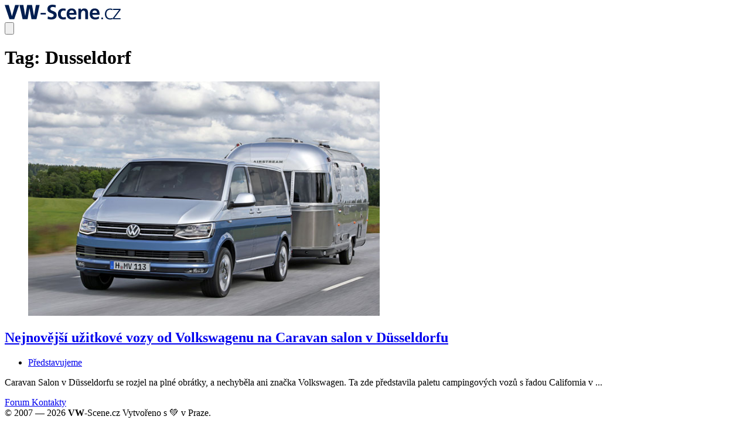

--- FILE ---
content_type: text/html;charset=utf-8
request_url: https://www.vw-scene.cz/tag/dusseldorf/
body_size: 5277
content:
<!DOCTYPE html><html  lang="cs"><head><meta charset="utf-8"><meta name="viewport" content="width=device-width, initial-scale=1"><title>Tag: Dusseldorf | VW-Scene.cz - VW Club - VW Forum</title><script type="text/javascript">
                (adsbygoogle = window.adsbygoogle || []).push({
                  google_ad_client: "ca-pub-8337827298682952",
                  enable_page_level_ads: true
                });
                </script><link rel="stylesheet" href="/_nuxt/entry.kISGQTQM.css" crossorigin><style>@layer base {:where(.i-uil\:facebook-f){display:inline-block;width:1em;height:1em;background-color:currentColor;-webkit-mask-image:var(--svg);mask-image:var(--svg);-webkit-mask-repeat:no-repeat;mask-repeat:no-repeat;-webkit-mask-size:100% 100%;mask-size:100% 100%;--svg:url("data:image/svg+xml,%3Csvg xmlns='http://www.w3.org/2000/svg' viewBox='0 0 24 24' width='24' height='24'%3E%3Cpath fill='black' d='M15.12 5.32H17V2.14A26 26 0 0 0 14.26 2c-2.72 0-4.58 1.66-4.58 4.7v2.62H6.61v3.56h3.07V22h3.68v-9.12h3.06l.46-3.56h-3.52V7.05c0-1.05.28-1.73 1.76-1.73'/%3E%3C/svg%3E")}:where(.i-uil\:instagram){display:inline-block;width:1em;height:1em;background-color:currentColor;-webkit-mask-image:var(--svg);mask-image:var(--svg);-webkit-mask-repeat:no-repeat;mask-repeat:no-repeat;-webkit-mask-size:100% 100%;mask-size:100% 100%;--svg:url("data:image/svg+xml,%3Csvg xmlns='http://www.w3.org/2000/svg' viewBox='0 0 24 24' width='24' height='24'%3E%3Cpath fill='black' d='M17.34 5.46a1.2 1.2 0 1 0 1.2 1.2a1.2 1.2 0 0 0-1.2-1.2m4.6 2.42a7.6 7.6 0 0 0-.46-2.43a4.9 4.9 0 0 0-1.16-1.77a4.7 4.7 0 0 0-1.77-1.15a7.3 7.3 0 0 0-2.43-.47C15.06 2 14.72 2 12 2s-3.06 0-4.12.06a7.3 7.3 0 0 0-2.43.47a4.8 4.8 0 0 0-1.77 1.15a4.7 4.7 0 0 0-1.15 1.77a7.3 7.3 0 0 0-.47 2.43C2 8.94 2 9.28 2 12s0 3.06.06 4.12a7.3 7.3 0 0 0 .47 2.43a4.7 4.7 0 0 0 1.15 1.77a4.8 4.8 0 0 0 1.77 1.15a7.3 7.3 0 0 0 2.43.47C8.94 22 9.28 22 12 22s3.06 0 4.12-.06a7.3 7.3 0 0 0 2.43-.47a4.7 4.7 0 0 0 1.77-1.15a4.85 4.85 0 0 0 1.16-1.77a7.6 7.6 0 0 0 .46-2.43c0-1.06.06-1.4.06-4.12s0-3.06-.06-4.12M20.14 16a5.6 5.6 0 0 1-.34 1.86a3.06 3.06 0 0 1-.75 1.15a3.2 3.2 0 0 1-1.15.75a5.6 5.6 0 0 1-1.86.34c-1 .05-1.37.06-4 .06s-3 0-4-.06a5.7 5.7 0 0 1-1.94-.3a3.3 3.3 0 0 1-1.1-.75a3 3 0 0 1-.74-1.15a5.5 5.5 0 0 1-.4-1.9c0-1-.06-1.37-.06-4s0-3 .06-4a5.5 5.5 0 0 1 .35-1.9A3 3 0 0 1 5 5a3.1 3.1 0 0 1 1.1-.8A5.7 5.7 0 0 1 8 3.86c1 0 1.37-.06 4-.06s3 0 4 .06a5.6 5.6 0 0 1 1.86.34a3.06 3.06 0 0 1 1.19.8a3.1 3.1 0 0 1 .75 1.1a5.6 5.6 0 0 1 .34 1.9c.05 1 .06 1.37.06 4s-.01 3-.06 4M12 6.87A5.13 5.13 0 1 0 17.14 12A5.12 5.12 0 0 0 12 6.87m0 8.46A3.33 3.33 0 1 1 15.33 12A3.33 3.33 0 0 1 12 15.33'/%3E%3C/svg%3E")}}</style><link href="https://pagead2.googlesyndication.com/pagead/js/adsbygoogle.js" rel="preload" crossorigin="anonymous" referrerpolicy="no-referrer" fetchpriority="low" as="script"><link rel="modulepreload" as="script" crossorigin href="/_nuxt/BYobMNjF.js"><link rel="modulepreload" as="script" crossorigin href="/_nuxt/SLcBvsoN.js"><link rel="modulepreload" as="script" crossorigin href="/_nuxt/_cx1ANNQ.js"><link rel="modulepreload" as="script" crossorigin href="/_nuxt/CRMhfysQ.js"><link rel="modulepreload" as="script" crossorigin href="/_nuxt/BJK_nq7o.js"><link rel="modulepreload" as="script" crossorigin href="/_nuxt/DlAUqK2U.js"><link rel="modulepreload" as="script" crossorigin href="/_nuxt/CMxO2pjr.js"><link rel="modulepreload" as="script" crossorigin href="/_nuxt/DxNSAbRm.js"><link rel="modulepreload" as="script" crossorigin href="/_nuxt/BqpzUegp.js"><link rel="modulepreload" as="script" crossorigin href="/_nuxt/gT6lVytW.js"><link rel="modulepreload" as="script" crossorigin href="/_nuxt/tB_ShXwS.js"><link rel="modulepreload" as="script" crossorigin href="/_nuxt/BHHcKh1O.js"><link rel="modulepreload" as="script" crossorigin href="/_nuxt/RX3nRmLp.js"><link rel="modulepreload" as="script" crossorigin href="/_nuxt/cX6xnAoT.js"><link rel="modulepreload" as="script" crossorigin href="/_nuxt/BXG1pMmu.js"><link rel="modulepreload" as="script" crossorigin href="/_nuxt/0cf-Aiq-.js"><link rel="modulepreload" as="script" crossorigin href="/_nuxt/DsbvFFxA.js"><link rel="modulepreload" as="script" crossorigin href="/_nuxt/rERQIHY_.js"><link rel="modulepreload" as="script" crossorigin href="/_nuxt/BJMKNYeJ.js"><link rel="preload" as="fetch" fetchpriority="low" crossorigin="anonymous" href="/_nuxt/builds/meta/d5528c62-bfd3-43ea-a7e9-c4a245898f99.json"><script type="module" src="/_nuxt/BYobMNjF.js" crossorigin></script><link rel="prefetch" as="image" type="image/svg+xml" href="/_nuxt/lg.B0dIV2BS.svg"><link rel="prefetch" as="image" type="image/gif" href="/_nuxt/loading.BZOHaeKn.gif"><meta name="google-adsense-account" content="ca-pub-8337827298682952"><link rel="icon" type="image/x-icon" href="/favicon/vw/favicon.ico"><meta name="description" content="Články se štítkem Dusseldorf"><meta property="og:title" content="VW-Scene.cz - VW Club - VW Forum"><meta property="og:description" content="Aktuální VW novinky, testy modelů, úpravy a tuning, motorsport a komunita fanoušků — komplexní zdroj o autech Volkswagen."><meta property="og:type" content="website"><meta property="og:locale" content="cs_CZ"><meta name="twitter:card" content="summary_large_image"><meta name="robots" content="index, follow"></head><body><div id="__nuxt"><!--[--><div class="nuxt-loading-indicator" style="position:fixed;top:0;right:0;left:0;pointer-events:none;width:auto;height:3px;opacity:0;background:#d35400;background-size:0% auto;transform:scaleX(0%);transform-origin:left;transition:transform 0.1s, height 0.4s, opacity 0.4s;z-index:999999;"></div><div></div><main id="default-layout" class="container border border-gray-100 shadow"><header class="z-40 w-full bg-white shadow-sm max-sm:sticky max-sm:top-0 sm:relative"><div class="flex items-center p-4"><a href="/" class=""><img width="198" height="26" data-nuxt-img srcset="/_vercel/image?url=%2Fvwscene.svg&amp;w=640&amp;q=100 1x, /_vercel/image?url=%2Fvwscene.svg&amp;w=640&amp;q=100 2x" onerror="this.setAttribute(&#39;data-error&#39;, 1)" alt class="max-sm:h-auto max-sm:max-w-43" src="/_vercel/image?url=%2Fvwscene.svg&amp;w=640&amp;q=100"></a><div class="flex flex-1 justify-end gap-1.5"><!--[--><button type="button" class="focus:outline-primary-300 text-clouds-400 hover:bg-clouds-100 hover:text-clouds-500 relative inline-flex cursor-pointer items-center justify-center rounded-md p-2 focus:outline-2 focus:-outline-offset-1" aria-label="Zobrazit vyhledávání"><svg viewBox="0 0 20 20" fill="currentColor" aria-hidden="true" class="text-clouds-400 size-6"><path d="M9 3.5a5.5 5.5 0 1 0 0 11 5.5 5.5 0 0 0 0-11ZM2 9a7 7 0 1 1 12.452 4.391l3.328 3.329a.75.75 0 1 1-1.06 1.06l-3.329-3.328A7 7 0 0 1 2 9Z" clip-rule="evenodd" fill-rule="evenodd"></path></svg></button><!--teleport start--><!--teleport end--><!--]--><div><!----><!--teleport start--><!--teleport end--></div></div></div><!----></header><!--[--><header class="bg-secondary-50 px-4 py-6 md:px-5"><h1 class="text-asphalt-700 text-4xl"> Tag: <span class="font-bold text-amber-700">Dusseldorf</span></h1><!----></header><div class="p-4"><!----><div class="space-y-4"><!--[--><article class="max-sm:border-asphalt-100 @container/post-primary relative items-start max-sm:space-y-1.5 max-sm:border-b max-sm:pb-3 sm:flex"><figure class="border-secondary-100 mb-0! aspect-3/2 flex-none overflow-hidden rounded-md border sm:w-52 @3xl/post-primary:w-76"><img width="600" height="400" data-nuxt-img srcset="https://skda.cz/vwscene/wp-content/uploads/sites/3/2016/08/620_57c40f41770dc.jpg 1x, https://skda.cz/vwscene/wp-content/uploads/sites/3/2016/08/620_57c40f41770dc.jpg 2x" onerror="this.setAttribute(&#39;data-error&#39;, 1)" alt="Nejnovější užitkové vozy od Volkswagenu na Caravan salon v Düsseldorfu" class="h-auto w-full object-cover" loading="lazy" src="https://skda.cz/vwscene/wp-content/uploads/sites/3/2016/08/620_57c40f41770dc.jpg"></figure><div class="space-y-1 sm:px-5"><h2 class="text-xl font-bold md:text-2xl @3xl/post-primary:text-3xl"><a href="/predstavujeme/nejnovejsi-uzitkove-vozy-od-volkswagenu-na-caravan-salon-v-dusseldorfu" class="text-primary-700 hover:text-primary-500 link-overlay underline-offset-4 hover:underline">Nejnovější užitkové vozy od Volkswagenu na Caravan salon v Düsseldorfu</a></h2><div class="flex items-center gap-3"><ul><!--[--><li><a href="/predstavujeme" class="text-pumpkin-500 hover:text-pumpkin-600 text-xs font-bold uppercase hover:underline">Představujeme</a></li><!--]--></ul><!----><!----></div><p class="text-[.9375rem]">Caravan Salon v Düsseldorfu se rozjel na plné obrátky, a nechyběla ani značka Volkswagen. Ta zde představila paletu campingových vozů s řadou California v ...</p></div></article><!--]--></div><!----></div><!--]--><!----><footer class="bg-asphalt-900 text-clouds-50 border-t-primary-400 space-y-6 border-t-4 px-4 py-8"><div class="flex flex-wrap items-center justify-center gap-4 text-sm font-semibold uppercase"><a href="https://forum.skodanevedet.cz" rel="noopener noreferrer" target="_blank" class="underline-offset-2 hover:underline"> Forum </a><a href="https://www.skodanevedet.cz" rel="noopener noreferrer" target="_blank" class="underline-offset-2 hover:underline"> Kontakty </a></div><div class="flex items-center justify-center gap-4"><a href="https://www.instagram.com/skodahome.cz/" rel="noopener noreferrer" class="hover:text-[#f73466]"><span class="iconify i-uil:instagram text-2xl" aria-hidden="true" style=""></span></a><a href="https://www.facebook.com/skodahome.cz/" rel="noopener noreferrer" class="hover:text-blue-500"><span class="iconify i-uil:facebook-f text-2xl" aria-hidden="true" style=""></span></a></div><div class="text-center text-sm">&copy; 2007 — 2026 <strong>VW</strong>-Scene.cz Vytvořeno&nbsp;s&nbsp;💚&nbsp;v&nbsp;Praze.</div></footer></main><!--]--></div><div id="teleports"><!--teleport start anchor--><!----><!--teleport anchor--><!--teleport start anchor--><!----><!--teleport anchor--></div><script>window.__NUXT__={};window.__NUXT__.config={public:{webName:"vwscene",graphqlUrl:"https://skda.cz/vwscene/graphql",menuId:936,webUrl:"",forum:{apiUrl:"https://forum.skodahome.cz",apiKey:"79e521fa85eff5eb2a035a2767d5941a"},"nuxt-scripts":{version:"",defaultScriptOptions:{trigger:"onNuxtReady"}},scripts:{googleAdsense:{client:"ca-pub-8337827298682952",autoAds:true}}},app:{baseURL:"/",buildId:"d5528c62-bfd3-43ea-a7e9-c4a245898f99",buildAssetsDir:"/_nuxt/",cdnURL:""}}</script><script type="application/json" data-nuxt-data="nuxt-app" data-ssr="true" id="__NUXT_DATA__">[["ShallowReactive",1],{"data":2,"state":85,"once":95,"_errors":96,"serverRendered":98,"path":99,"pinia":100},["ShallowReactive",3],{"related-undefined":4,"main-menu":5,"tag-dusseldorf-posts-1-10":62},null,[6,18,29,40,51],{"id":7,"parentId":4,"target":4,"label":8,"url":9,"path":10,"connectedNode":11,"childItems":16},"cG9zdDoxMDQ0OQ==","Novinky","https://skda.cz/vwscene/category/novinky/","/vwscene/category/novinky/",{"node":12},{"__typename":13,"id":14,"slug":15},"Category","dGVybToz","novinky",{"nodes":17},[],{"id":19,"parentId":4,"target":4,"label":20,"url":21,"path":22,"connectedNode":23,"childItems":27},"cG9zdDoxMDQzOQ==","Představujeme","https://skda.cz/vwscene/category/predstavujeme/","/vwscene/category/predstavujeme/",{"node":24},{"__typename":13,"id":25,"slug":26},"dGVybTo0","predstavujeme",{"nodes":28},[],{"id":30,"parentId":4,"target":4,"label":31,"url":32,"path":33,"connectedNode":34,"childItems":38},"cG9zdDoxMDQ0MA==","Motorsport","https://skda.cz/vwscene/category/motorsport/","/vwscene/category/motorsport/",{"node":35},{"__typename":13,"id":36,"slug":37},"dGVybToy","motorsport",{"nodes":39},[],{"id":41,"parentId":4,"target":4,"label":42,"url":43,"path":44,"connectedNode":45,"childItems":49},"cG9zdDoxMDQ0MQ==","Reportáže","https://skda.cz/vwscene/category/reportaze/","/vwscene/category/reportaze/",{"node":46},{"__typename":13,"id":47,"slug":48},"dGVybTo1","reportaze",{"nodes":50},[],{"id":52,"parentId":4,"target":4,"label":53,"url":54,"path":55,"connectedNode":56,"childItems":60},"cG9zdDoxMDQ0Mg==","Videa","https://skda.cz/vwscene/category/videa/","/vwscene/category/videa/",{"node":57},{"__typename":13,"id":58,"slug":59},"dGVybTo2","videa",{"nodes":61},[],{"posts":63,"pagination":79,"tag":83,"website":84},[64],{"id":65,"title":66,"slug":67,"excerpt":68,"date":69,"featuredImage":70,"categories":76},"cG9zdDo3ODY2","Nejnovější užitkové vozy od Volkswagenu na Caravan salon v Düsseldorfu","nejnovejsi-uzitkove-vozy-od-volkswagenu-na-caravan-salon-v-dusseldorfu","\u003Cp>Caravan Salon v Düsseldorfu se rozjel na plné obrátky, a nechyběla ani značka Volkswagen. Ta zde představila paletu campingových vozů s řadou California v čele. Volkswagen Užitkové vozy na svém stánku na Caravan Salon Düsseldorf 2016 představoval své vozy od 27. Srpna do 4. září. Představily se zde automobily od Caddy Beach s paketem Alltrack, přes širokou paletu modelů [&hellip;]\u003C/p>\n","2016-09-10T13:17:06",{"node":71},{"id":72,"sourceUrl":73,"altText":74,"title":75},"cG9zdDo3ODY3","https://skda.cz/vwscene/wp-content/uploads/sites/3/2016/08/620_57c40f41770dc.jpg","","620_57c40f41770dc",{"nodes":77},[78],{"id":25,"name":20,"slug":26},{"offsetPagination":80},{"total":81,"hasPrevious":82,"hasMore":82},1,false,"dusseldorf","skodahome",["Reactive",86],{"$ssite-config":87},{"_priority":88,"env":92,"name":93,"url":94},{"name":89,"env":90,"url":91},-5,-15,-4,"production","skda","https://www.vw-scene.cz/",["Set"],["ShallowReactive",97],{"main-menu":-1,"tag-dusseldorf-posts-1-10":-1,"related-undefined":-1},true,"/tag/dusseldorf/",["Reactive",101],{"settings":102,"menu":117},{"settings":103,"loading":113,"error":115},["Ref",104],["Reactive",105],{"generalSettingsDateFormat":106,"generalSettingsDescription":107,"generalSettingsLanguage":108,"generalSettingsStartOfWeek":81,"generalSettingsTimeFormat":109,"generalSettingsTimezone":110,"generalSettingsTitle":111,"readingSettingsPostsPerPage":112},"d. F Y","Aktuální VW novinky, testy modelů, úpravy a tuning, motorsport a komunita fanoušků — komplexní zdroj o autech Volkswagen.","cs_CZ","G:i","Europe/Prague","VW-Scene.cz - VW Club - VW Forum",10,["EmptyRef",114],"false",["EmptyRef",116],"null",{}]</script></body></html>

--- FILE ---
content_type: application/javascript; charset=utf-8
request_url: https://www.vw-scene.cz/_nuxt/0cf-Aiq-.js
body_size: 1195
content:
import{_ as $}from"./DsbvFFxA.js";import{_ as L}from"./rERQIHY_.js";import{_ as x}from"./DlAUqK2U.js";import{c as t,o as e,I as P,e as M,m as T,k as v,j as A,g as h,h as s,a as O,F as c,r as d,f as b,b as k}from"./BYobMNjF.js";import{u as w}from"./BJMKNYeJ.js";import{c as F,u as H,a as W}from"./_cx1ANNQ.js";import{u as Z}from"./BqpzUegp.js";import"./CRMhfysQ.js";import"./BXG1pMmu.js";import"./CMxO2pjr.js";import"./BJK_nq7o.js";import"./gT6lVytW.js";const z={},D={role:"status",class:"animate-pulse space-y-8"};function E(p,o){return e(),t("div",D,[...o[0]||(o[0]=[P('<div class="bg-secondary-100 rounded-base flex h-48 w-full items-center justify-center"><svg class="text-fg-disabled h-11 w-11" aria-hidden="true" xmlns="http://www.w3.org/2000/svg" width="24" height="24" fill="none" viewBox="0 0 24 24"><path stroke="currentColor" stroke-linecap="round" stroke-linejoin="round" stroke-width="2" d="m3 16 5-7 6 6.5m6.5 2.5L16 13l-4.286 6M14 10h.01M4 19h16a1 1 0 0 0 1-1V6a1 1 0 0 0-1-1H4a1 1 0 0 0-1 1v12a1 1 0 0 0 1 1Z"></path></svg></div><div class="w-full"><div class="bg-secondary-100 mb-4 h-6 w-full rounded-full"></div><div class="bg-secondary-100 mb-4 h-6 w-1/3 rounded-full"></div></div><span class="sr-only">Nahrávání...</span>',3)])])}const I=Object.assign(x(z,[["render",E]]),{__name:"PostSecondarySkeleton"}),U={},q={role:"status",class:"flex animate-pulse items-center space-y-8 md:space-y-0 md:space-x-8"};function G(p,o){return e(),t("div",q,[...o[0]||(o[0]=[P('<div class="bg-secondary-100 rounded-base flex h-12 w-20 items-center justify-center"><svg class="text-fg-disabled h-5 w-5" aria-hidden="true" xmlns="http://www.w3.org/2000/svg" width="24" height="24" fill="none" viewBox="0 0 24 24"><path stroke="currentColor" stroke-linecap="round" stroke-linejoin="round" stroke-width="2" d="m3 16 5-7 6 6.5m6.5 2.5L16 13l-4.286 6M14 10h.01M4 19h16a1 1 0 0 0 1-1V6a1 1 0 0 0-1-1H4a1 1 0 0 0-1 1v12a1 1 0 0 0 1 1Z"></path></svg></div><div class="w-full"><div class="bg-secondary-100 mb-4 h-2.5 w-full rounded-full"></div><div class="bg-secondary-100 mb-2.5 h-2 w-1/2 rounded-full"></div></div><span class="sr-only">Nahrávání...</span>',3)])])}const J=Object.assign(x(U,[["render",G]]),{__name:"PostTertiarySkeleton"}),K={key:0,class:"bg-clouds-50 mt-8 p-6"},Q={key:0,class:"divide-clouds-200 space-y-4 divide-y"},X={key:1,class:"grid grid-cols-1 gap-4 max-md:space-y-4 sm:grid-cols-2 md:grid-cols-3 md:gap-6 md:gap-y-10"},Y={key:2},ee={key:3},se=M({__name:"Related",async setup(p){let o,_;const u=T(),m=w("category"),S=w("slug"),j=v(()=>u.name==="category-slug"),{getPostsByCategory:B}=W(),{getPostRoute:R}=H(),a=Z().smaller("sm"),{data:g,status:i}=([o,_]=A(()=>F(`related-${m.value}`,()=>u.name!=="category-slug"?Promise.resolve(null):B(String(m.value),{page:1,limit:7}),{watch:[m,()=>u.name]})),o=await o,_(),o),y=v(()=>g.value?.posts?g.value.posts.filter(f=>{const r=R(f);if(typeof r=="string"||!r||typeof r!="object")return!0;const l="params"in r?r.params:null;return l?l.slug!==S.value:!0}).slice(0,6):[]);return(f,r)=>{const l=$,C=L,N=I,V=J;return s(j)?(e(),t("section",K,[r[0]||(r[0]=O("h2",{class:"border-primary-800/20 text-primary-800 mb-4 border-b pb-2 text-2xl font-bold"}," Související články ",-1)),s(i)!=="pending"&&s(a)?(e(),t("div",Q,[(e(!0),t(c,null,d(s(y),n=>(e(),b(l,{key:n.id,post:n,class:"pb-4"},null,8,["post"]))),128))])):s(i)!=="pending"&&!s(a)?(e(),t("div",X,[(e(!0),t(c,null,d(s(y),n=>(e(),b(C,{key:n.id,post:n},null,8,["post"]))),128))])):s(i)==="pending"&&!s(a)?(e(),t("div",Y,[(e(),t(c,null,d(3,n=>k(N,{key:n})),64))])):s(i)==="pending"&&s(a)?(e(),t("div",ee,[(e(),t(c,null,d(3,n=>k(V,{key:n})),64))])):h("",!0)])):h("",!0)}}}),ge=Object.assign(se,{__name:"WidgetRelated"});export{ge as default};


--- FILE ---
content_type: application/javascript; charset=utf-8
request_url: https://www.vw-scene.cz/_nuxt/BJK_nq7o.js
body_size: 6426
content:
import{_ as ce}from"./DlAUqK2U.js";import{c as fe,o as de,a as B,J as O,z as V,k as M,p as z,A as K,K as g,O as J,ac as ie,ad as re,ae as me,v as ve,h as pe,H as he}from"./BYobMNjF.js";import{e as we,a as D,f as C,g as be,t as Y,i as ge,b as R,h as ye,j as Ee,k as Se,l as Me,p as j,m as Oe,o as Te,n as se,q as Ie,s as $e,v as xe}from"./CMxO2pjr.js";const _e={},Ce={class:"text-center flex items-center justify-center p-4",role:"status"};function Ae(e,t){return de(),fe("div",Ce,[...t[0]||(t[0]=[B("svg",{"aria-hidden":"true",class:"w-8 h-8 text-gray-200 animate-spin dark:text-gray-600 fill-blue-600",viewBox:"0 0 100 101",fill:"none",xmlns:"http://www.w3.org/2000/svg"},[B("path",{d:"M100 50.5908C100 78.2051 77.6142 100.591 50 100.591C22.3858 100.591 0 78.2051 0 50.5908C0 22.9766 22.3858 0.59082 50 0.59082C77.6142 0.59082 100 22.9766 100 50.5908ZM9.08144 50.5908C9.08144 73.1895 27.4013 91.5094 50 91.5094C72.5987 91.5094 90.9186 73.1895 90.9186 50.5908C90.9186 27.9921 72.5987 9.67226 50 9.67226C27.4013 9.67226 9.08144 27.9921 9.08144 50.5908Z",fill:"currentColor"}),B("path",{d:"M93.9676 39.0409C96.393 38.4038 97.8624 35.9116 97.0079 33.5539C95.2932 28.8227 92.871 24.3692 89.8167 20.348C85.8452 15.1192 80.8826 10.7238 75.2124 7.41289C69.5422 4.10194 63.2754 1.94025 56.7698 1.05124C51.7666 0.367541 46.6976 0.446843 41.7345 1.27873C39.2613 1.69328 37.813 4.19778 38.4501 6.62326C39.0873 9.04874 41.5694 10.4717 44.0505 10.1071C47.8511 9.54855 51.7191 9.52689 55.5402 10.0491C60.8642 10.7766 65.9928 12.5457 70.6331 15.2552C75.2735 17.9648 79.3347 21.5619 82.5849 25.841C84.9175 28.9121 86.7997 32.2913 88.1811 35.8758C89.083 38.2158 91.5421 39.6781 93.9676 39.0409Z",fill:"currentFill"})],-1),B("span",{class:"sr-only"},"Loading...",-1)])])}const Je=Object.assign(ce(_e,[["render",Ae]]),{__name:"UiLoading"}),I=ge?window:void 0;function $(e){var t;const n=g(e);return(t=n?.$el)!==null&&t!==void 0?t:n}function _(...e){const t=(i,s,u,r)=>(i.addEventListener(s,u,r),()=>i.removeEventListener(s,u,r)),n=M(()=>{const i=R(g(e[0])).filter(s=>s!=null);return i.every(s=>typeof s!="string")?i:void 0});return ye(()=>{var i,s;return[(i=(s=n.value)===null||s===void 0?void 0:s.map(u=>$(u)))!==null&&i!==void 0?i:[I].filter(u=>u!=null),R(g(n.value?e[1]:e[0])),R(pe(n.value?e[2]:e[1])),g(n.value?e[3]:e[2])]},([i,s,u,r],c,l)=>{if(!i?.length||!s?.length||!u?.length)return;const f=$e(r)?{...r}:r,a=i.flatMap(v=>s.flatMap(d=>u.map(o=>t(v,d,o,f))));l(()=>{a.forEach(v=>v())})},{flush:"post"})}function Ke(e,t,n={}){const{window:i=I,ignore:s=[],capture:u=!0,detectIframe:r=!1,controls:c=!1}=n;if(!i)return c?{stop:C,cancel:C,trigger:C}:C;let l=!0;const f=p=>g(s).some(b=>{if(typeof b=="string")return Array.from(i.document.querySelectorAll(b)).some(h=>h===p.target||p.composedPath().includes(h));{const h=$(b);return h&&(p.target===h||p.composedPath().includes(h))}});function a(p){const b=g(p);return b&&b.$.subTree.shapeFlag===16}function v(p,b){const h=g(p),E=h.$.subTree&&h.$.subTree.children;return E==null||!Array.isArray(E)?!1:E.some(S=>S.el===b.target||b.composedPath().includes(S.el))}const d=p=>{const b=$(e);if(p.target!=null&&!(!(b instanceof Element)&&a(e)&&v(e,p))&&!(!b||b===p.target||p.composedPath().includes(b))){if("detail"in p&&p.detail===0&&(l=!f(p)),!l){l=!0;return}t(p)}};let o=!1;const m=[_(i,"click",p=>{o||(o=!0,setTimeout(()=>{o=!1},0),d(p))},{passive:!0,capture:u}),_(i,"pointerdown",p=>{const b=$(e);l=!f(p)&&!!(b&&!p.composedPath().includes(b))},{passive:!0}),r&&_(i,"blur",p=>{setTimeout(()=>{var b;const h=$(e);((b=i.document.activeElement)===null||b===void 0?void 0:b.tagName)==="IFRAME"&&!h?.contains(i.document.activeElement)&&t(p)},0)},{passive:!0})].filter(Boolean),y=()=>m.forEach(p=>p());return c?{stop:y,cancel:()=>{l=!1},trigger:p=>{l=!0,d(p),l=!1}}:y}function Le(){const e=O(!1),t=ie();return t&&ve(()=>{e.value=!0},t),e}function Z(e){const t=Le();return M(()=>(t.value,!!e()))}function le(e,t,n={}){const{window:i=I,...s}=n;let u;const r=Z(()=>i&&"MutationObserver"in i),c=()=>{u&&(u.disconnect(),u=void 0)},l=V(M(()=>{const v=R(g(e)).map($).filter(se);return new Set(v)}),v=>{c(),r.value&&v.size&&(u=new MutationObserver(t),v.forEach(d=>u.observe(d,s)))},{immediate:!0,flush:"post"}),f=()=>u?.takeRecords(),a=()=>{l(),c()};return D(a),{isSupported:r,stop:a,takeRecords:f}}function We(e,t,n={}){const{window:i=I,document:s=i?.document,flush:u="sync"}=n;if(!i||!s)return C;let r;const c=a=>{r?.(),r=a},l=re(()=>{const a=$(e);if(a){const{stop:v}=le(s,d=>{d.map(o=>[...o.removedNodes]).flat().some(o=>o===a||o.contains(a))&&t(d)},{window:i,childList:!0,subtree:!0});c(v)}},{flush:u}),f=()=>{l(),c()};return D(f),f}function Ve(e){return typeof e=="function"?e:typeof e=="string"?t=>t.key===e:Array.isArray(e)?t=>e.includes(t.key):()=>!0}function Ye(...e){let t,n,i={};e.length===3?(t=e[0],n=e[1],i=e[2]):e.length===2?typeof e[1]=="object"?(t=!0,n=e[0],i=e[1]):(t=e[0],n=e[1]):(t=!0,n=e[0]);const{target:s=I,eventName:u="keydown",passive:r=!1,dedupe:c=!1}=i,l=Ve(t);return _(s,u,a=>{a.repeat&&g(c)||l(a)&&n(a)},r)}function Pe(e,t={}){const{immediate:n=!0,fpsLimit:i=void 0,window:s=I,once:u=!1}=t,r=O(!1),c=M(()=>i?1e3/g(i):null);let l=0,f=null;function a(o){if(!r.value||!s)return;l||(l=o);const m=o-l;if(c.value&&m<c.value){f=s.requestAnimationFrame(a);return}if(l=o,e({delta:m,timestamp:o}),u){r.value=!1,f=null;return}f=s.requestAnimationFrame(a)}function v(){!r.value&&s&&(r.value=!0,l=0,f=s.requestAnimationFrame(a))}function d(){r.value=!1,f!=null&&s&&(s.cancelAnimationFrame(f),f=null)}return n&&v(),D(d),{isActive:he(r),pause:d,resume:v}}const Ne=Symbol("vueuse-ssr-width");function ue(){const e=me()?Me(Ne,null):null;return typeof e=="number"?e:void 0}function F(e,t={}){const{window:n=I,ssrWidth:i=ue()}=t,s=Z(()=>n&&"matchMedia"in n&&typeof n.matchMedia=="function"),u=O(typeof i=="number"),r=O(),c=O(!1),l=f=>{c.value=f.matches};return re(()=>{if(u.value){u.value=!s.value,c.value=g(e).split(",").some(f=>{const a=f.includes("not all"),v=f.match(/\(\s*min-width:\s*(-?\d+(?:\.\d*)?[a-z]+\s*)\)/),d=f.match(/\(\s*max-width:\s*(-?\d+(?:\.\d*)?[a-z]+\s*)\)/);let o=!!(v||d);return v&&o&&(o=i>=j(v[1])),d&&o&&(o=i<=j(d[1])),a?!o:o});return}s.value&&(r.value=n.matchMedia(g(e)),c.value=r.value.matches)}),_(r,"change",l,{passive:!0}),M(()=>c.value)}function Ze(e,t={}){function n(o,m){let y=g(e[g(o)]);return m!=null&&(y=Oe(y,m)),typeof y=="number"&&(y=`${y}px`),y}const{window:i=I,strategy:s="min-width",ssrWidth:u=ue()}=t,r=typeof u=="number",c=r?O(!1):{value:!0};r&&Y(()=>c.value=!!i);function l(o,m){return!c.value&&r?o==="min"?u>=j(m):u<=j(m):i?i.matchMedia(`(${o}-width: ${m})`).matches:!1}const f=o=>F(()=>`(min-width: ${n(o)})`,t),a=o=>F(()=>`(max-width: ${n(o)})`,t),v=Object.keys(e).reduce((o,m)=>(Object.defineProperty(o,m,{get:()=>s==="min-width"?f(m):a(m),enumerable:!0,configurable:!0}),o),{});function d(){const o=Object.keys(e).map(m=>[m,v[m],j(n(m))]).sort((m,y)=>m[2]-y[2]);return M(()=>o.filter(([,m])=>m.value).map(([m])=>m))}return Object.assign(v,{greaterOrEqual:f,smallerOrEqual:a,greater(o){return F(()=>`(min-width: ${n(o,.1)})`,t)},smaller(o){return F(()=>`(max-width: ${n(o,-.1)})`,t)},between(o,m){return F(()=>`(min-width: ${n(o)}) and (max-width: ${n(m,-.1)})`,t)},isGreater(o){return l("min",n(o,.1))},isGreaterOrEqual(o){return l("min",n(o))},isSmaller(o){return l("max",n(o,-.1))},isSmallerOrEqual(o){return l("max",n(o))},isInBetween(o,m){return l("min",n(o))&&l("max",n(m,-.1))},current:d,active(){const o=d();return M(()=>o.value.length===0?"":o.value.at(s==="min-width"?-1:0))}})}function Fe(e){return JSON.parse(JSON.stringify(e))}function Ge(e,t={}){const{delayEnter:n=0,delayLeave:i=0,triggerOnRemoval:s=!1,window:u=I}=t,r=O(!1);let c;const l=f=>{const a=f?n:i;c&&(clearTimeout(c),c=void 0),a?c=setTimeout(()=>r.value=f,a):r.value=f};return u&&(_(e,"mouseenter",()=>l(!0),{passive:!0}),_(e,"mouseleave",()=>l(!1),{passive:!0}),s&&We(M(()=>$(e)),()=>l(!1))),r}function He(e,t,n={}){const{root:i,rootMargin:s="0px",threshold:u=0,window:r=I,immediate:c=!0}=n,l=Z(()=>r&&"IntersectionObserver"in r),f=M(()=>R(g(e)).map($).filter(se));let a=C;const v=O(c),d=l.value?V(()=>[f.value,$(i),v.value],([m,y])=>{if(a(),!v.value||!m.length)return;const p=new IntersectionObserver(t,{root:$(y),rootMargin:s,threshold:u});m.forEach(b=>b&&p.observe(b)),a=()=>{p.disconnect(),a=C}},{immediate:c,flush:"post"}):C,o=()=>{a(),d(),v.value=!1};return D(o),{isSupported:l,isActive:v,pause(){a(),v.value=!1},resume(){v.value=!0},stop:o}}function Re(e,t={}){const{window:n=I,scrollTarget:i,threshold:s=0,rootMargin:u,once:r=!1,initialValue:c=!1}=t,l=O(c),{stop:f}=He(e,a=>{let v=l.value,d=0;for(const o of a)o.time>=d&&(d=o.time,v=o.isIntersecting);l.value=v,r&&Se(l,()=>{f()})},{root:i,window:n,threshold:s,rootMargin:g(u)});return l}function q(e){return typeof Window<"u"&&e instanceof Window?e.document.documentElement:typeof Document<"u"&&e instanceof Document?e.documentElement:e}const oe=1;function je(e,t={}){const{throttle:n=0,idle:i=200,onStop:s=C,onScroll:u=C,offset:r={left:0,right:0,top:0,bottom:0},observe:c={mutation:!1},eventListenerOptions:l={capture:!1,passive:!0},behavior:f="auto",window:a=I,onError:v=w=>{console.error(w)}}=t,d=typeof c=="boolean"?{mutation:c}:c,o=O(0),m=O(0),y=M({get(){return o.value},set(w){b(w,void 0)}}),p=M({get(){return m.value},set(w){b(void 0,w)}});function b(w,A){var x,P,N,H;if(!a)return;const T=g(e);if(!T)return;(x=T instanceof Document?a.document.body:T)===null||x===void 0||x.scrollTo({top:(P=g(A))!==null&&P!==void 0?P:p.value,left:(N=g(w))!==null&&N!==void 0?N:y.value,behavior:g(f)});const L=(T==null||(H=T.document)===null||H===void 0?void 0:H.documentElement)||T?.documentElement||T;y!=null&&(o.value=L.scrollLeft),p!=null&&(m.value=L.scrollTop)}const h=O(!1),E=z({left:!0,right:!1,top:!0,bottom:!1}),S=z({left:!1,right:!1,top:!1,bottom:!1}),G=w=>{h.value&&(h.value=!1,S.left=!1,S.right=!1,S.top=!1,S.bottom=!1,s(w))},ae=Te(G,n+i),k=w=>{var A;if(!a)return;const x=(w==null||(A=w.document)===null||A===void 0?void 0:A.documentElement)||w?.documentElement||$(w),{display:P,flexDirection:N,direction:H}=a.getComputedStyle(x),T=H==="rtl"?-1:1,L=x.scrollLeft;S.left=L<o.value,S.right=L>o.value;const X=Math.abs(L*T)<=(r.left||0),ee=Math.abs(L*T)+x.clientWidth>=x.scrollWidth-(r.right||0)-oe;P==="flex"&&N==="row-reverse"?(E.left=ee,E.right=X):(E.left=X,E.right=ee),o.value=L;let W=x.scrollTop;w===a.document&&!W&&(W=a.document.body.scrollTop),S.top=W<m.value,S.bottom=W>m.value;const te=Math.abs(W)<=(r.top||0),ne=Math.abs(W)+x.clientHeight>=x.scrollHeight-(r.bottom||0)-oe;P==="flex"&&N==="column-reverse"?(E.top=ne,E.bottom=te):(E.top=te,E.bottom=ne),m.value=W},Q=w=>{var A;a&&(k((A=w.target.documentElement)!==null&&A!==void 0?A:w.target),h.value=!0,ae(w),u(w))};return _(e,"scroll",n?Ee(Q,n,!0,!1):Q,l),Y(()=>{try{const w=g(e);if(!w)return;k(w)}catch(w){v(w)}}),d?.mutation&&e!=null&&e!==a&&e!==document&&le(e,()=>{const w=g(e);w&&k(w)},{attributes:!0,childList:!0,subtree:!0}),_(e,"scrollend",G,l),{x:y,y:p,isScrolling:h,arrivedState:E,directions:S,measure(){const w=g(e);a&&w&&k(w)}}}function Qe(e,t,n={}){var i;const{direction:s="bottom",interval:u=100,canLoadMore:r=()=>!0}=n,c=z(je(e,{...n,offset:{[s]:(i=n.distance)!==null&&i!==void 0?i:0,...n.offset}})),l=K(),f=M(()=>!!l.value),a=M(()=>q(g(e))),v=Re(a),d=M(()=>a.value?r(a.value):!1);function o(){if(c.measure(),!a.value||!v.value||!d.value)return;const{scrollHeight:m,clientHeight:y,scrollWidth:p,clientWidth:b}=a.value,h=s==="bottom"||s==="top"?m<=y:p<=b;(c.arrivedState[s]||h)&&(l.value||(l.value=Promise.all([t(c),new Promise(E=>setTimeout(E,u))]).finally(()=>{l.value=null,J(()=>o())})))}return be(V(()=>[c.arrivedState[s],v.value,d.value],o,{immediate:!0})),{isLoading:f,reset(){J(()=>o())}}}function Xe(e={}){const{controls:t=!1,interval:n="requestAnimationFrame",immediate:i=!0}=e,s=K(new Date),u=()=>s.value=new Date,r=n==="requestAnimationFrame"?Pe(u,{immediate:i}):xe(u,n,{immediate:i});return t?{now:s,...r}:s}const U=new WeakMap;function et(e,t=!1){const n=O(t);let i="";V(we(e),r=>{const c=q(g(r));if(c){const l=c;if(U.get(l)||U.set(l,l.style.overflow),l.style.overflow!=="hidden"&&(i=l.style.overflow),l.style.overflow==="hidden")return n.value=!0;if(n.value)return l.style.overflow="hidden"}},{immediate:!0});const s=()=>{const r=q(g(e));!r||n.value||(r.style.overflow="hidden",n.value=!0)},u=()=>{const r=q(g(e));!r||!n.value||(r.style.overflow=i,U.delete(r),n.value=!1)};return D(u),M({get(){return n.value},set(r){r?s():u()}})}const De=[{name:"year",ms:31536e6},{name:"month",ms:2592e6},{name:"week",ms:6048e5},{name:"day",ms:864e5},{name:"hour",ms:36e5},{name:"minute",ms:6e4},{name:"second",ms:1e3}];function tt(e,t={},n=Date.now()){const{parts:i,resolvedLocale:s}=ke(e,t,n);return Be(i,{...t,locale:s})}function ke(e,t={},n=Date.now()){var i;const{locale:s,relativeTimeFormatOptions:u={numeric:"auto"}}=t,r=new Intl.RelativeTimeFormat(s,u),{locale:c}=r.resolvedOptions(),l=+e-+n,f=Math.abs(l),a=(i=t.units)!==null&&i!==void 0?i:De;for(const{name:v,ms:d}of a)if(f>=d)return{resolvedLocale:c,parts:r.formatToParts(Math.round(l/d),v)};return{resolvedLocale:c,parts:r.formatToParts(0,a[a.length-1].name)}}function Be(e,t={}){const{insertSpace:n=!0,joinParts:i,locale:s}=t;return typeof i=="function"?i(e,s):n?e.map(u=>u.value.trim()).join(" "):e.map(u=>u.value).join("")}function nt(e,t,n,i={}){var s,u;const{clone:r=!1,passive:c=!1,eventName:l,deep:f=!1,defaultValue:a,shouldEmit:v}=i,d=ie(),o=n||d?.emit||(d==null||(s=d.$emit)===null||s===void 0?void 0:s.bind(d))||(d==null||(u=d.proxy)===null||u===void 0||(u=u.$emit)===null||u===void 0?void 0:u.bind(d?.proxy));let m=l;m=m||`update:${t.toString()}`;const y=h=>r?typeof r=="function"?r(h):Fe(h):h,p=()=>Ie(e[t])?y(e[t]):a,b=h=>{v?v(h)&&o(m,h):o(m,h)};if(c){const h=K(p());let E=!1;return V(()=>e[t],S=>{E||(E=!0,h.value=y(S),J(()=>E=!1))}),V(h,S=>{!E&&(S!==e[t]||f)&&b(S)},{deep:f}),h}else return M({get(){return p()},set(h){b(h)}})}function ot(e={}){const{window:t=I,initialWidth:n=Number.POSITIVE_INFINITY,initialHeight:i=Number.POSITIVE_INFINITY,listenOrientation:s=!0,includeScrollbar:u=!0,type:r="inner"}=e,c=O(n),l=O(i),f=()=>{if(t)if(r==="outer")c.value=t.outerWidth,l.value=t.outerHeight;else if(r==="visual"&&t.visualViewport){const{width:v,height:d,scale:o}=t.visualViewport;c.value=Math.round(v*o),l.value=Math.round(d*o)}else u?(c.value=t.innerWidth,l.value=t.innerHeight):(c.value=t.document.documentElement.clientWidth,l.value=t.document.documentElement.clientHeight)};f(),Y(f);const a={passive:!0};return _("resize",f,a),t&&r==="visual"&&t.visualViewport&&_(t.visualViewport,"resize",f,a),s&&V(F("(orientation: portrait)"),()=>f()),{width:c,height:l}}export{Je as _,He as a,$ as b,et as c,Ye as d,Qe as e,tt as f,nt as g,Ge as h,Xe as i,Ze as j,ot as k,Ke as o,_ as u};


--- FILE ---
content_type: application/javascript; charset=utf-8
request_url: https://www.vw-scene.cz/_nuxt/rERQIHY_.js
body_size: 725
content:
import{u as b,_ as C}from"./_cx1ANNQ.js";import{_ as w}from"./CRMhfysQ.js";import{u as B}from"./BXG1pMmu.js";import{e as I,c as a,g as s,o as t,a as i,f as c,n as d,b as N,w as x,d as f,t as n,h as o,F as R,r as L}from"./BYobMNjF.js";const S={key:0,class:"relative flex flex-col space-y-1.5"},V={class:"border-secondary-100 aspect-3/2 w-full overflow-hidden rounded-md border"},j={key:1,class:"mb-2 flex items-center gap-3"},z={key:0,class:"text-sm text-gray-500"},F={key:1,class:"text-sm text-gray-500"},T=["textContent"],U=I({__name:"Secondary",props:{post:{},urlPrefix:{},titleClass:{default:null},titleLinkClass:{default:null},visiblePerex:{type:Boolean,default:!1},visibleInfo:{type:Boolean,default:!1}},setup(e){const m=e,{extractPerex:g}=B(),{getPostRoute:h,getRawPostRoute:y,getCategoryRoute:k,getRawCategoryRoute:v}=b(),r=g(m.post.excerpt??"",170," ...");return(D,E)=>{const P=C,u=w;return e.post?(t(),a("article",S,[i("figure",V,[e.post.featuredImage?(t(),c(P,{key:0,src:e.post.featuredImage?.node.sourceUrl,alt:e.post.featuredImage?.node.altText||e.post.title||"",class:"h-full w-full object-cover",width:"600",height:"400",loading:"lazy"},null,8,["src","alt"])):s("",!0)]),e.post.slug?(t(),a("h2",{key:0,class:d(e.titleClass?e.titleClass:"text-lg font-bold md:text-xl")},[N(u,{to:e.urlPrefix?e.urlPrefix+o(y)(e.post):o(h)(e.post),class:d([e.titleLinkClass?e.titleLinkClass:"text-primary-700 hover:text-primary-500","link-overlay underline-offset-4 hover:underline"]),target:e.urlPrefix?"_blank":void 0},{default:x(()=>[f(n(e.post.title),1)]),_:1},8,["to","class","target"])],2)):s("",!0),e.visibleInfo?(t(),a("div",j,[i("ul",null,[(t(!0),a(R,null,L(e.post.categories?.nodes,l=>(t(),a("li",{key:l.id},[l.slug?(t(),c(u,{key:0,to:e.urlPrefix?e.urlPrefix+o(v)(l.slug):o(k)(l.slug),class:"text-pumpkin-500 hover:text-pumpkin-600 text-xs font-bold uppercase hover:underline",target:e.urlPrefix?"_blank":void 0},{default:x(()=>[f(n(l.name),1)]),_:2},1032,["to","target"])):s("",!0)]))),128))]),e.post.categories?.nodes.length&&e.post.author?.node.name?(t(),a("span",z," | ")):s("",!0),e.post.author?.node.name?(t(),a("span",F,n(e.post.author?.node.name),1)):s("",!0)])):s("",!0),o(r).length&&e.visiblePerex?(t(),a("p",{key:2,class:"text-sm",textContent:n(o(r))},null,8,T)):s("",!0)])):s("",!0)}}}),G=Object.assign(U,{__name:"PostSecondary"});export{G as _};


--- FILE ---
content_type: application/javascript; charset=utf-8
request_url: https://www.vw-scene.cz/_nuxt/BXG1pMmu.js
body_size: 57
content:
const s=()=>({extractPerex:(c,r=200,l="...")=>{if(!c)return"";const t=c.replace(/<[^>]*>/g,"").replace(/&nbsp;/g," ").replace(/&hellip;/g,"…").replace(/&amp;/g,"&").replace(/&lt;/g,"<").replace(/&gt;/g,">").replace(/&quot;/g,'"').replace(/&#39;/g,"'").replace(/\s+/g," ").trim();if(t.length<=r)return t;let e=t.substring(0,r);const a=e.lastIndexOf(" ");return a>r*.8&&(e=e.substring(0,a)),e+l}});export{s as u};


--- FILE ---
content_type: application/javascript; charset=utf-8
request_url: https://www.vw-scene.cz/_nuxt/RX3nRmLp.js
body_size: 260
content:
import{_ as e}from"./DlAUqK2U.js";import{c as d,o as a,I as n}from"./BYobMNjF.js";const o={},r={role:"status",class:"animate-pulse space-y-8 md:flex md:items-center md:space-y-0 md:space-x-8"};function t(l,s){return a(),d("div",r,[...s[0]||(s[0]=[n('<div class="bg-secondary-100 rounded-base flex h-48 w-full items-center justify-center sm:w-96"><svg class="text-fg-disabled h-11 w-11" aria-hidden="true" xmlns="http://www.w3.org/2000/svg" width="24" height="24" fill="none" viewBox="0 0 24 24"><path stroke="currentColor" stroke-linecap="round" stroke-linejoin="round" stroke-width="2" d="m3 16 5-7 6 6.5m6.5 2.5L16 13l-4.286 6M14 10h.01M4 19h16a1 1 0 0 0 1-1V6a1 1 0 0 0-1-1H4a1 1 0 0 0-1 1v12a1 1 0 0 0 1 1Z"></path></svg></div><div class="w-full"><div class="bg-secondary-100 mb-4 h-2.5 w-48 rounded-full"></div><div class="bg-secondary-100 mb-2.5 h-2 max-w-120 rounded-full"></div><div class="bg-secondary-100 mb-2.5 h-2 rounded-full"></div><div class="bg-secondary-100 mb-2.5 h-2 max-w-110 rounded-full"></div><div class="bg-secondary-100 mb-2.5 h-2 max-w-115 rounded-full"></div><div class="bg-secondary-100 h-2 max-w-90 rounded-full"></div></div><span class="sr-only">Nahrávání...</span>',3)])])}const m=Object.assign(e(o,[["render",t]]),{__name:"PostPrimarySkeleton"});export{m as _};


--- FILE ---
content_type: application/javascript; charset=utf-8
request_url: https://www.vw-scene.cz/_nuxt/DsbvFFxA.js
body_size: 219
content:
import{u as i,_ as l}from"./_cx1ANNQ.js";import{_ as d}from"./CRMhfysQ.js";import{e as m,c as s,g as t,o,a,f as u,b as _,w as f,d as g,t as h,h as x}from"./BYobMNjF.js";const p={key:0,class:"relative flex items-start gap-2"},y={class:"border-secondary-100 mb-0! w-20 flex-none overflow-hidden rounded-md border"},k={class:"space-y-1"},b={key:0,class:"text-lg font-bold tracking-tighter"},v=m({__name:"Tertiary",props:{post:{}},setup(e){const{getPostRoute:n}=i();return(N,w)=>{const r=l,c=d;return e.post?(o(),s("article",p,[a("figure",y,[e.post.featuredImage?(o(),u(r,{key:0,src:e.post.featuredImage?.node.sourceUrl,alt:e.post.featuredImage?.node.altText||e.post.title||"",width:"600",height:"400",loading:"lazy"},null,8,["src","alt"])):t("",!0)]),a("div",k,[e.post.slug?(o(),s("h2",b,[_(c,{to:x(n)(e.post),class:"text-primary-700 hover:text-primary-500 link-overlay underline-offset-4 hover:underline"},{default:f(()=>[g(h(e.post.title),1)]),_:1},8,["to"])])):t("",!0)])])):t("",!0)}}}),V=Object.assign(v,{__name:"PostTertiary"});export{V as _};


--- FILE ---
content_type: application/javascript; charset=utf-8
request_url: https://www.vw-scene.cz/_nuxt/gT6lVytW.js
body_size: -283
content:
const e={sm:"40rem",md:"48rem",lg:"64rem",xl:"80rem","2xl":"96rem"},s=10;export{s as I,e as s};


--- FILE ---
content_type: application/javascript; charset=utf-8
request_url: https://www.vw-scene.cz/_nuxt/_cx1ANNQ.js
body_size: 6258
content:
import{k as D,K as G,$ as q,ai as K,ac as k,aj as Y,ah as Z,a2 as X,ak as ee,z as R,R as te,Q as ae,A as L,J as W,af as re,O as se,q as ne,h as T,al as ie,ab as z,am as oe,an as I,ao as ce,ap as ue,aq as le,i as de,ar as fe,s as ge,v as he,c as me,D as ye,o as ve,E as N,as as _e}from"./BYobMNjF.js";const pe={trailing:!0};function be(e,t=25,s={}){if(s={...pe,...s},!Number.isFinite(t))throw new TypeError("Expected `wait` to be a finite number");let a,r,l=[],n,i;const h=(f,p)=>(n=we(e,f,p),n.finally(()=>{if(n=null,s.trailing&&i&&!r){const w=h(f,i);return i=null,w}}),n),_=function(...f){return s.trailing&&(i=f),n||new Promise(p=>{const w=!r&&s.leading;clearTimeout(r),r=setTimeout(()=>{r=null;const g=s.leading?a:h(this,f);i=null;for(const y of l)y(g);l=[]},t),w?(a=h(this,f),p(a)):l.push(p)})},d=f=>{f&&(clearTimeout(f),r=null)};return _.isPending=()=>!!r,_.cancel=()=>{d(r),l=[],i=null},_.flush=()=>{if(d(r),!i||n)return;const f=i;return i=null,h(this,f)},_}async function we(e,t,s){return await e.apply(t,s)}function M(...e){const t=typeof e[e.length-1]=="string"?e.pop():void 0;j(e[0],e[1])&&e.unshift(t);let[s,a,r={}]=e,l=!1;const n=D(()=>G(s));if(typeof n.value!="string")throw new TypeError("[nuxt] [useAsyncData] key must be a string.");if(typeof a!="function")throw new TypeError("[nuxt] [useAsyncData] handler must be a function.");const i=q();r.server??=!0,r.default??=Pe,r.getCachedData??=F,r.lazy??=!1,r.immediate??=!0,r.deep??=K.deep,r.dedupe??="cancel",r._functionName,i._asyncData[n.value];function h(){const g={cause:"initial",dedupe:r.dedupe};return i._asyncData[n.value]?._init||(g.cachedData=r.getCachedData(n.value,i,{cause:"initial"}),i._asyncData[n.value]=B(i,n.value,a,r,g.cachedData)),()=>i._asyncData[n.value].execute(g)}const _=h(),d=i._asyncData[n.value];d._deps++;const f=r.server!==!1&&i.payload.serverRendered;{let g=function(v){const m=i._asyncData[v];m?._deps&&(m._deps--,m._deps===0&&m?._off())};const y=k();if(y&&f&&r.immediate&&!y.sp&&(y.sp=[]),y&&!y._nuxtOnBeforeMountCbs){y._nuxtOnBeforeMountCbs=[];const v=y._nuxtOnBeforeMountCbs;Y(()=>{v.forEach(m=>{m()}),v.splice(0,v.length)}),Z(()=>v.splice(0,v.length))}const u=y&&(y._nuxtClientOnly||X(ee,!1));f&&i.isHydrating&&(d.error.value||d.data.value!==void 0)?d.status.value=d.error.value?"error":"success":y&&(!u&&i.payload.serverRendered&&i.isHydrating||r.lazy)&&r.immediate?y._nuxtOnBeforeMountCbs.push(_):r.immediate&&d.status.value!=="success"&&_();const o=ae(),c=R(n,(v,m)=>{if((v||m)&&v!==m){l=!0;const S=i._asyncData[m]?.data.value!==void 0,J=i._asyncDataPromises[m]!==void 0,O={cause:"initial",dedupe:r.dedupe};if(!i._asyncData[v]?._init){let C;m&&S?C=i._asyncData[m].data.value:(C=r.getCachedData(v,i,{cause:"initial"}),O.cachedData=C),i._asyncData[v]=B(i,v,a,r,C)}i._asyncData[v]._deps++,m&&g(m),(r.immediate||S||J)&&i._asyncData[v].execute(O),ie(()=>{l=!1})}},{flush:"sync"}),b=r.watch?R(r.watch,()=>{l||i._asyncData[n.value]?._execute({cause:"watch",dedupe:r.dedupe})}):()=>{};o&&te(()=>{c(),b(),g(n.value)})}const p={data:E(()=>i._asyncData[n.value]?.data),pending:E(()=>i._asyncData[n.value]?.pending),status:E(()=>i._asyncData[n.value]?.status),error:E(()=>i._asyncData[n.value]?.error),refresh:(...g)=>i._asyncData[n.value]?._init?i._asyncData[n.value].execute(...g):h()(),execute:(...g)=>p.refresh(...g),clear:()=>{const g=i._asyncData[n.value];if(g?._abortController)try{g._abortController.abort(new DOMException("AsyncData aborted by user.","AbortError"))}finally{g._abortController=void 0}U(i,n.value)}},w=Promise.resolve(i._asyncDataPromises[n.value]).then(()=>p);return Object.assign(w,p),w}function E(e){return D({get(){return e()?.value},set(t){const s=e();s&&(s.value=t)}})}function $(...e){const t=typeof e[e.length-1]=="string"?e.pop():void 0;j(e[0],e[1])&&e.unshift(t);const[s,a,r={}]=e;return M(s,a,{...r,lazy:!0},null)}function j(e,t){return!(typeof e=="string"||typeof e=="object"&&e!==null||typeof e=="function"&&typeof t=="function")}function U(e,t){t in e.payload.data&&(e.payload.data[t]=void 0),t in e.payload._errors&&(e.payload._errors[t]=void 0),e._asyncData[t]&&(e._asyncData[t].data.value=T(e._asyncData[t]._default()),e._asyncData[t].error.value=void 0,e._asyncData[t].status.value="idle"),t in e._asyncDataPromises&&(e._asyncDataPromises[t]=void 0)}function De(e,t){const s={};for(const a of t)s[a]=e[a];return s}function B(e,t,s,a,r){e.payload._errors[t]??=void 0;const l=a.getCachedData!==F,n=s,i=a.deep?L:W,h=r!==void 0,_=e.hook("app:data:refresh",async f=>{(!f||f.includes(t))&&await d.execute({cause:"refresh:hook"})}),d={data:i(h?r:a.default()),pending:D(()=>d.status.value==="pending"),error:re(e.payload._errors,t),status:W("idle"),execute:(...f)=>{const[p,w=void 0]=f,g=p&&w===void 0&&typeof p=="object"?p:{};if(e._asyncDataPromises[t]&&(g.dedupe??a.dedupe)==="defer")return e._asyncDataPromises[t];{const o="cachedData"in g?g.cachedData:a.getCachedData(t,e,{cause:g.cause??"refresh:manual"});if(o!==void 0)return e.payload.data[t]=d.data.value=o,d.error.value=void 0,d.status.value="success",Promise.resolve(o)}d._abortController&&d._abortController.abort(new DOMException("AsyncData request cancelled by deduplication","AbortError")),d._abortController=new AbortController,d.status.value="pending";const y=new AbortController,u=new Promise((o,c)=>{try{const b=g.timeout??a.timeout,v=$e([d._abortController?.signal,g?.signal],y.signal,b);if(v.aborted){const m=v.reason;c(m instanceof Error?m:new DOMException(String(m??"Aborted"),"AbortError"));return}return v.addEventListener("abort",()=>{const m=v.reason;c(m instanceof Error?m:new DOMException(String(m??"Aborted"),"AbortError"))},{once:!0,signal:y.signal}),Promise.resolve(n(e,{signal:v})).then(o,c)}catch(b){c(b)}}).then(async o=>{let c=o;a.transform&&(c=await a.transform(o)),a.pick&&(c=De(c,a.pick)),e.payload.data[t]=c,d.data.value=c,d.error.value=void 0,d.status.value="success"}).catch(o=>{if(e._asyncDataPromises[t]&&e._asyncDataPromises[t]!==u||d._abortController?.signal.aborted)return e._asyncDataPromises[t];if(typeof DOMException<"u"&&o instanceof DOMException&&o.name==="AbortError")return d.status.value="idle",e._asyncDataPromises[t];d.error.value=ne(o),d.data.value=T(a.default()),d.status.value="error"}).finally(()=>{y.abort(),delete e._asyncDataPromises[t]});return e._asyncDataPromises[t]=u,e._asyncDataPromises[t]},_execute:be((...f)=>d.execute(...f),0,{leading:!0}),_default:a.default,_deps:0,_init:!0,_hash:void 0,_off:()=>{_(),e._asyncData[t]?._init&&(e._asyncData[t]._init=!1),l||se(()=>{e._asyncData[t]?._init||(U(e,t),d.execute=()=>Promise.resolve())})}};return d}const Pe=()=>{},F=(e,t,s)=>{if(t.isHydrating)return t.payload.data[e];if(s.cause!=="refresh:manual"&&s.cause!=="refresh:hook")return t.static.data[e]};function $e(e,t,s){const a=e.filter(n=>!!n);if(typeof s=="number"&&s>=0){const n=AbortSignal.timeout?.(s);n&&a.push(n)}if(AbortSignal.any)return AbortSignal.any(a);const r=new AbortController;for(const n of a)if(n.aborted){const i=n.reason??new DOMException("Aborted","AbortError");try{r.abort(i)}catch{r.abort()}return r.signal}const l=()=>{const i=a.find(h=>h.aborted)?.reason??new DOMException("Aborted","AbortError");try{r.abort(i)}catch{r.abort()}};for(const n of a)n.addEventListener?.("abort",l,{once:!0,signal:t});return r.signal}async function Se(e,t){return await Ce(t).catch(a=>(console.error("Failed to get image meta for "+t,a+""),{width:0,height:0,ratio:0}))}async function Ce(e){if(typeof Image>"u")throw new TypeError("Image not supported");return new Promise((t,s)=>{const a=new Image;a.onload=()=>{const r={width:a.width,height:a.height,ratio:a.width/a.height};t(r)},a.onerror=r=>s(r),a.src=e})}function Ee(e=""){if(e===void 0||!e.length)return[];const t=new Set;for(const s of e.split(" ")){const a=Number.parseInt(s.replace("x",""));a&&t.add(a)}return Array.from(t)}function Me(e){if(e.length===0)throw new Error("`densities` must not be empty, configure to `1` to render regular size only (DPR 1.0)")}function P(e=""){if(typeof e=="number")return e;if(typeof e=="string"&&e.replace("px","").match(/^\d+$/g))return Number.parseInt(e,10)}function qe(e){const t={};if(typeof e=="string")for(const s of e.split(/[\s,]+/).filter(a=>a)){const a=s.split(":");a.length!==2?t["1px"]=a[0].trim():t[a[0].trim()]=a[1].trim()}else Object.assign(t,e);return t}function ze(e){const t={options:e},s=(r,l={})=>H(t,r,l),a=((r,l,n)=>s(r,z({modifiers:l},n)).url);for(const r in e.presets)a[r]=((l,n,i)=>a(l,n,{...e.presets[r],...i}));return a.options=e,a.getImage=s,a.getMeta=((r,l)=>Oe(t,r,l)),a.getSizes=((r,l)=>We(t,r,l)),t.$img=a,a}async function Oe(e,t,s){const a=H(e,t,{...s});return typeof a.getMeta=="function"?await a.getMeta():await Se(e,a.url)}function H(e,t,s){if(t&&typeof t!="string")throw new TypeError(`input must be a string (received ${typeof t}: ${JSON.stringify(t)})`);if(!t||t.startsWith("data:"))return{url:t};const{setup:a,defaults:r}=Re(e,s.provider||e.options.provider),l=a(),n=V(e,s.preset);if(t=I(t)?t:oe(t),!l.supportsAlias){for(const d in e.options.alias)if(t.startsWith(d)){const f=e.options.alias[d];f&&(t=ce(f,t.slice(d.length)))}}if(l.validateDomains&&I(t)){const d=ue(t).host;if(!e.options.domains.find(f=>f===d))return{url:t}}const i=z(s,n,r),h={...i,modifiers:{...i.modifiers,width:i.modifiers?.width?P(i.modifiers.width):void 0,height:i.modifiers?.height?P(i.modifiers.height):void 0}},_=l.getImage(t,h,e);return _.format||=h.modifiers.format||"",_}function Re(e,t){const s=e.options.providers[t];if(!s)throw new Error("Unknown provider: "+t);return s}function V(e,t){if(!t)return{};if(!e.options.presets[t])throw new Error("Unknown preset: "+t);return e.options.presets[t]}function We(e,t,s){const a=V(e,s.preset),r=z(s,a),l=P(r.modifiers?.width),n=P(r.modifiers?.height),i=r.sizes?qe(r.sizes):{},h=r.densities?.trim(),_=h?Ee(h):e.options.densities;Me(_);const d=l&&n?n/l:0,f=[],p=[];if(Object.keys(i).length>=1){for(const o in i){const c=x(o,String(i[o]),n,d,e);if(c!==void 0){f.push({size:c.size,screenMaxWidth:c.screenMaxWidth,media:`(max-width: ${c.screenMaxWidth}px)`});for(const b of _)p.push({width:c._cWidth*b,src:A(e,t,s,c,b)})}}Ie(f)}else for(const o of _){const c=Object.keys(i)[0];let b=c?x(c,String(i[c]),n,d,e):void 0;b===void 0&&(b={size:"",screenMaxWidth:0,_cWidth:s.modifiers?.width,_cHeight:s.modifiers?.height}),p.push({width:o,src:A(e,t,s,b,o)})}Ne(p);const w=p[p.length-1],g=f.length?f.map(o=>`${o.media?o.media+" ":""}${o.size}`).join(", "):void 0,y=g?"w":"x",u=p.map(o=>`${o.src} ${o.width}${y}`).join(", ");return{sizes:g,srcset:u,src:w?.src}}function x(e,t,s,a,r){const l=r.options.screens&&r.options.screens[e]||Number.parseInt(e),n=t.endsWith("vw");if(!n&&/^\d+$/.test(t)&&(t=t+"px"),!n&&!t.endsWith("px"))return;let i=Number.parseInt(t);if(!l||!i)return;n&&(i=Math.round(i/100*l));const h=a?Math.round(i*a):s;return{size:t,screenMaxWidth:l,_cWidth:i,_cHeight:h}}function A(e,t,s,a,r){return e.$img(t,{...s.modifiers,width:a._cWidth?a._cWidth*r:void 0,height:a._cHeight?a._cHeight*r:void 0},s)}function Ie(e){e.sort((s,a)=>s.screenMaxWidth-a.screenMaxWidth);let t=null;for(let s=e.length-1;s>=0;s--){const a=e[s];a.media===t&&e.splice(s,1),t=a.media}for(let s=0;s<e.length;s++)e[s].media=e[s+1]?.media||""}function Ne(e){e.sort((s,a)=>s.width-a.width);let t=null;for(let s=e.length-1;s>=0;s--){const a=e[s];a.width===t&&e.splice(s,1),t=a.width}}function Be(e){let t;return()=>t||(t=typeof e=="function"?e():e,t)}const xe=Be({validateDomains:!0,getImage:(e,{modifiers:t,baseURL:s="/_vercel/image"},a)=>{const r=Object.values(a.options.screens||{}).sort((i,h)=>i-h),l=r[r.length-1]||0;let n=Number(t?.width||0);return n?r.includes(n)||(n=r.find(i=>i>n)||l):n=l,{url:s+"?"+le({url:e,w:String(n),q:String(t?.quality||"100")})}}}),Ae={screens:{sm:640,md:768,lg:1024,xl:1280,"2xl":1536},presets:{},provider:"vercel",domains:[],alias:{},densities:[1,2],format:["webp"],provider:"vercel",providers:{vercel:{setup:xe,defaults:{}}}},Q=e=>{const t=de(),s=q();return s.$img||s._img||(s._img=ze({...Ae,event:s.ssrContext?.event,nuxt:{baseURL:t.app.baseURL},runtimeConfig:t}))};function Le(e){performance?.mark?.("mark_feature_usage",{detail:{feature:e}})}const Te=e=>{const t=Q(),s=D(()=>({provider:e.provider,preset:e.preset})),a=D(()=>({width:P(e.width),height:P(e.height),crossorigin:e.crossorigin===!0?"anonymous":e.crossorigin||void 0,nonce:e.nonce})),r=D(()=>({...e.modifiers,width:e.width,height:e.height,format:e.format,quality:e.quality||t.options.quality,background:e.background,fit:e.fit}));return{providerOptions:s,normalizedAttrs:a,imageModifiers:r}},je=["src"],Ue={__name:"NuxtImg",props:{custom:{type:Boolean,required:!1},placeholder:{type:[Boolean,String,Number,Array],required:!1},placeholderClass:{type:String,required:!1},src:{type:String,required:!1},format:{type:String,required:!1},quality:{type:[String,Number],required:!1},background:{type:String,required:!1},fit:{type:String,required:!1},modifiers:{type:Object,required:!1},preset:{type:String,required:!1},provider:{type:null,required:!1},sizes:{type:[String,Object],required:!1},densities:{type:String,required:!1},preload:{type:[Boolean,Object],required:!1},width:{type:[String,Number],required:!1},height:{type:[String,Number],required:!1},crossorigin:{type:[String,Boolean],required:!1},nonce:{type:String,required:!1}},emits:["load","error"],setup(e,{expose:t,emit:s}){const a=e,r=s,l=Q(),{providerOptions:n,normalizedAttrs:i,imageModifiers:h}=Te(a),_=D(()=>l.getSizes(a.src,{...n.value,sizes:a.sizes,densities:a.densities,modifiers:h.value})),d=L(!1),f=fe(),p=D(()=>({...i.value,"data-nuxt-img":"",...!a.placeholder||d.value?{sizes:_.value.sizes,srcset:_.value.srcset}:{},...f})),w=D(()=>{if(d.value)return!1;const c=a.placeholder===""?[10,10]:a.placeholder;if(!c)return!1;if(typeof c=="string")return c;const[b=10,v=b,m=50,S=3]=Array.isArray(c)?c:typeof c=="number"?[c]:[];return l(a.src,{...h.value,width:b,height:v,quality:m,blur:S},n.value)}),g=D(()=>a.sizes?_.value.src:l(a.src,h.value,n.value)),y=D(()=>w.value||g.value),u=q().isHydrating,o=ge("imgEl");return t({imgEl:o}),he(()=>{if(w.value||a.custom){const c=new Image;g.value&&(c.src=g.value),a.sizes&&(c.sizes=_.value.sizes||"",c.srcset=_.value.srcset),c.decode?c.decode().then(()=>{d.value=!0,r("load",new Event("load"))}).catch(b=>{r("error",b)}):(c.onload=b=>{d.value=!0,r("load",b)},c.onerror=b=>{r("error",b)}),Le("nuxt-image");return}o.value&&(o.value.complete&&u&&(o.value.getAttribute("data-error")?r("error",new Event("error")):r("load",new Event("load"))),o.value.onload=c=>{r("load",c)},o.value.onerror=c=>{r("error",c)})}),(c,b)=>e.custom?ye(c.$slots,"default",_e(N({key:1},{imgAttrs:p.value,isLoaded:d.value,src:y.value}))):(ve(),me("img",N({key:0,ref_key:"imgEl",ref:o,class:w.value?e.placeholderClass:void 0},p.value,{src:y.value}),null,16,je))}},He=Object.assign(Ue,{__name:"NuxtImg"}),Ve=()=>({getPostRoute:r=>{const l=r.slug,n=r.categories?.nodes?.[0]?.slug;return l?n?{name:"category-slug",params:{category:n,slug:l}}:(console.warn(`Post ${r.id} nemá přiřazenou kategorii`),"#"):"#"},getRawPostRoute:r=>{const l=r.slug,n=r.categories?.nodes?.[0]?.slug;return l?n?`/${n}/${l}`:(console.warn(`Post ${r.id} nemá přiřazenou kategorii`),"#"):"#"},getCategoryRoute:r=>({name:"category",params:{category:r}}),getRawCategoryRoute:r=>`/${r}`}),Qe=()=>{const e=async u=>{const{data:o}=await $fetch(`/api/menu/?id=${u}`);return o},t=async(u={})=>{const{data:o}=await $fetch("/api/articles/latest",{query:u});return o},s=async u=>{const{data:o}=await $fetch(`/api/articles/${u}`);return o},a=async(u={})=>{const{data:o}=await $fetch("/api/categories",{query:u});return o},r=async(u,o={})=>{const{data:c}=await $fetch(`/api/categories/${u}/posts`,{query:o});return c},l=async(u,o={})=>{const{data:c}=await $fetch(`/api/tags/${u}/posts`,{query:o});return c},n=async(u,o={})=>{const{data:c}=await $fetch(`/api/authors/${u}/posts`,{query:o});return c},i=async(u,o={})=>{const{data:c}=await $fetch("/api/search/posts",{query:{q:u,...o}});return c};return{getMenuById:e,getLatestPosts:t,getPostBySlug:s,getCategories:a,getPostsByCategory:r,getPostsByTag:l,getPostsByAuthor:n,searchPosts:i,useLatestPosts:(u={})=>{const o=`latest-posts-${u.limit||10}${u.after?`-${u.after}`:""}`;return M(o,()=>t(u),"$RUKJKEWtKF")},usePost:u=>M(`post-${u}`,()=>s(u),{transform:o=>o.post}),useCategories:(u={})=>{const o=`categories-${u.limit||100}`;return M(o,()=>a(u),"$HQxmNC7Vgg")},useCategoryPosts:(u,o={})=>{const c=`category-${u}-posts-${o.page||1}-${o.limit||10}`;return $(c,()=>r(u,o),"$igt_VKuuZG")},useTagPosts:(u,o={})=>{const c=`tag-${u}-posts-${o.page||1}-${o.limit||10}`;return $(c,()=>l(u,o),"$yO2T9bB3hW")},useAuthorPosts:(u,o={})=>{const c=`author-${u}-posts-${o.page||1}-${o.limit||10}`;return $(c,()=>n(u,o),"$kb-zGnhd03")},useSearchPosts:(u,o={})=>{const c=`search-${u}-posts-${o.page||1}-${o.limit||10}`;return $(c,()=>i(u,o),{server:!1})},useMenuId:u=>$(`menu-${u}`,()=>e(u.toString()))}};export{He as _,Qe as a,M as b,$ as c,Ve as u};


--- FILE ---
content_type: application/javascript; charset=utf-8
request_url: https://www.vw-scene.cz/_nuxt/SLcBvsoN.js
body_size: 20216
content:
const __vite__mapDeps=(i,m=__vite__mapDeps,d=(m.f||(m.f=["./0cf-Aiq-.js","./DsbvFFxA.js","./_cx1ANNQ.js","./BYobMNjF.js","./entry.kISGQTQM.css","./CRMhfysQ.js","./rERQIHY_.js","./BXG1pMmu.js","./DlAUqK2U.js","./BJMKNYeJ.js","./CMxO2pjr.js","./BqpzUegp.js","./BJK_nq7o.js","./gT6lVytW.js"])))=>i.map(i=>d[i]);
import{J as Qe,z as se,k as Y,K as ut,A as j,v as ln,e as te,s as qe,c as A,o as w,F as J,a as R,f as K,h as k,g as z,L as cn,M as un,N as Pt,r as we,w as Z,d as ve,t as Re,b as $,T as It,O as Te,G as fn,i as ot,P as Lt,Q as dn,R as vn,S as he,n as pn,U as mn,V as bn,W as hn,X as gn,Y as Dt,Z as fe,$ as yn,a0 as ft,x as wn,a1 as xn,a2 as dt,a3 as Je,a4 as vt,a5 as kn,a6 as _n,a7 as Sn,a8 as Tn,a9 as Nn,aa as An,ab as Rn,l as Cn,_ as En}from"./BYobMNjF.js";import{u as On,a as Mt,b as Fn,_ as Pn}from"./_cx1ANNQ.js";import{_ as Oe}from"./CRMhfysQ.js";import{b as In,c as Ln,o as Dn,d as pt,e as Mn,_ as Bn,g as jn,h as mt,i as $n}from"./BJK_nq7o.js";import{b as Vn,n as Kn,a as Hn,u as at,r as zn,c as Wn,w as bt,d as Un}from"./CMxO2pjr.js";import Bt from"./DxNSAbRm.js";import{u as jt}from"./BqpzUegp.js";import{_ as Yn}from"./DlAUqK2U.js";import"./gT6lVytW.js";var $t=["input:not([inert]):not([inert] *)","select:not([inert]):not([inert] *)","textarea:not([inert]):not([inert] *)","a[href]:not([inert]):not([inert] *)","button:not([inert]):not([inert] *)","[tabindex]:not(slot):not([inert]):not([inert] *)","audio[controls]:not([inert]):not([inert] *)","video[controls]:not([inert]):not([inert] *)",'[contenteditable]:not([contenteditable="false"]):not([inert]):not([inert] *)',"details>summary:first-of-type:not([inert]):not([inert] *)","details:not([inert]):not([inert] *)"],Ie=$t.join(","),Vt=typeof Element>"u",pe=Vt?function(){}:Element.prototype.matches||Element.prototype.msMatchesSelector||Element.prototype.webkitMatchesSelector,Le=!Vt&&Element.prototype.getRootNode?function(t){var e;return t==null||(e=t.getRootNode)===null||e===void 0?void 0:e.call(t)}:function(t){return t?.ownerDocument},De=function(e,n){var r;n===void 0&&(n=!0);var a=e==null||(r=e.getAttribute)===null||r===void 0?void 0:r.call(e,"inert"),i=a===""||a==="true",o=i||n&&e&&(typeof e.closest=="function"?e.closest("[inert]"):De(e.parentNode));return o},Zn=function(e){var n,r=e==null||(n=e.getAttribute)===null||n===void 0?void 0:n.call(e,"contenteditable");return r===""||r==="true"},Kt=function(e,n,r){if(De(e))return[];var a=Array.prototype.slice.apply(e.querySelectorAll(Ie));return n&&pe.call(e,Ie)&&a.unshift(e),a=a.filter(r),a},Me=function(e,n,r){for(var a=[],i=Array.from(e);i.length;){var o=i.shift();if(!De(o,!1))if(o.tagName==="SLOT"){var s=o.assignedElements(),l=s.length?s:o.children,u=Me(l,!0,r);r.flatten?a.push.apply(a,u):a.push({scopeParent:o,candidates:u})}else{var d=pe.call(o,Ie);d&&r.filter(o)&&(n||!e.includes(o))&&a.push(o);var v=o.shadowRoot||typeof r.getShadowRoot=="function"&&r.getShadowRoot(o),p=!De(v,!1)&&(!r.shadowRootFilter||r.shadowRootFilter(o));if(v&&p){var b=Me(v===!0?o.children:v.children,!0,r);r.flatten?a.push.apply(a,b):a.push({scopeParent:o,candidates:b})}else i.unshift.apply(i,o.children)}}return a},Ht=function(e){return!isNaN(parseInt(e.getAttribute("tabindex"),10))},ue=function(e){if(!e)throw new Error("No node provided");return e.tabIndex<0&&(/^(AUDIO|VIDEO|DETAILS)$/.test(e.tagName)||Zn(e))&&!Ht(e)?0:e.tabIndex},qn=function(e,n){var r=ue(e);return r<0&&n&&!Ht(e)?0:r},Gn=function(e,n){return e.tabIndex===n.tabIndex?e.documentOrder-n.documentOrder:e.tabIndex-n.tabIndex},zt=function(e){return e.tagName==="INPUT"},Xn=function(e){return zt(e)&&e.type==="hidden"},Qn=function(e){var n=e.tagName==="DETAILS"&&Array.prototype.slice.apply(e.children).some(function(r){return r.tagName==="SUMMARY"});return n},Jn=function(e,n){for(var r=0;r<e.length;r++)if(e[r].checked&&e[r].form===n)return e[r]},er=function(e){if(!e.name)return!0;var n=e.form||Le(e),r=function(s){return n.querySelectorAll('input[type="radio"][name="'+s+'"]')},a;if(typeof window<"u"&&typeof window.CSS<"u"&&typeof window.CSS.escape=="function")a=r(window.CSS.escape(e.name));else try{a=r(e.name)}catch(o){return console.error("Looks like you have a radio button with a name attribute containing invalid CSS selector characters and need the CSS.escape polyfill: %s",o.message),!1}var i=Jn(a,e.form);return!i||i===e},tr=function(e){return zt(e)&&e.type==="radio"},nr=function(e){return tr(e)&&!er(e)},rr=function(e){var n,r=e&&Le(e),a=(n=r)===null||n===void 0?void 0:n.host,i=!1;if(r&&r!==e){var o,s,l;for(i=!!((o=a)!==null&&o!==void 0&&(s=o.ownerDocument)!==null&&s!==void 0&&s.contains(a)||e!=null&&(l=e.ownerDocument)!==null&&l!==void 0&&l.contains(e));!i&&a;){var u,d,v;r=Le(a),a=(u=r)===null||u===void 0?void 0:u.host,i=!!((d=a)!==null&&d!==void 0&&(v=d.ownerDocument)!==null&&v!==void 0&&v.contains(a))}}return i},ht=function(e){var n=e.getBoundingClientRect(),r=n.width,a=n.height;return r===0&&a===0},or=function(e,n){var r=n.displayCheck,a=n.getShadowRoot;if(r==="full-native"&&"checkVisibility"in e){var i=e.checkVisibility({checkOpacity:!1,opacityProperty:!1,contentVisibilityAuto:!0,visibilityProperty:!0,checkVisibilityCSS:!0});return!i}if(getComputedStyle(e).visibility==="hidden")return!0;var o=pe.call(e,"details>summary:first-of-type"),s=o?e.parentElement:e;if(pe.call(s,"details:not([open]) *"))return!0;if(!r||r==="full"||r==="full-native"||r==="legacy-full"){if(typeof a=="function"){for(var l=e;e;){var u=e.parentElement,d=Le(e);if(u&&!u.shadowRoot&&a(u)===!0)return ht(e);e.assignedSlot?e=e.assignedSlot:!u&&d!==e.ownerDocument?e=d.host:e=u}e=l}if(rr(e))return!e.getClientRects().length;if(r!=="legacy-full")return!0}else if(r==="non-zero-area")return ht(e);return!1},ar=function(e){if(/^(INPUT|BUTTON|SELECT|TEXTAREA)$/.test(e.tagName))for(var n=e.parentElement;n;){if(n.tagName==="FIELDSET"&&n.disabled){for(var r=0;r<n.children.length;r++){var a=n.children.item(r);if(a.tagName==="LEGEND")return pe.call(n,"fieldset[disabled] *")?!0:!a.contains(e)}return!0}n=n.parentElement}return!1},Be=function(e,n){return!(n.disabled||Xn(n)||or(n,e)||Qn(n)||ar(n))},et=function(e,n){return!(nr(n)||ue(n)<0||!Be(e,n))},ir=function(e){var n=parseInt(e.getAttribute("tabindex"),10);return!!(isNaN(n)||n>=0)},Wt=function(e){var n=[],r=[];return e.forEach(function(a,i){var o=!!a.scopeParent,s=o?a.scopeParent:a,l=qn(s,o),u=o?Wt(a.candidates):s;l===0?o?n.push.apply(n,u):n.push(s):r.push({documentOrder:i,tabIndex:l,item:a,isScope:o,content:u})}),r.sort(Gn).reduce(function(a,i){return i.isScope?a.push.apply(a,i.content):a.push(i.content),a},[]).concat(n)},sr=function(e,n){n=n||{};var r;return n.getShadowRoot?r=Me([e],n.includeContainer,{filter:et.bind(null,n),flatten:!1,getShadowRoot:n.getShadowRoot,shadowRootFilter:ir}):r=Kt(e,n.includeContainer,et.bind(null,n)),Wt(r)},lr=function(e,n){n=n||{};var r;return n.getShadowRoot?r=Me([e],n.includeContainer,{filter:Be.bind(null,n),flatten:!0,getShadowRoot:n.getShadowRoot}):r=Kt(e,n.includeContainer,Be.bind(null,n)),r},ge=function(e,n){if(n=n||{},!e)throw new Error("No node provided");return pe.call(e,Ie)===!1?!1:et(n,e)},cr=$t.concat("iframe:not([inert]):not([inert] *)").join(","),Ge=function(e,n){if(n=n||{},!e)throw new Error("No node provided");return pe.call(e,cr)===!1?!1:Be(n,e)};function tt(t,e){(e==null||e>t.length)&&(e=t.length);for(var n=0,r=Array(e);n<e;n++)r[n]=t[n];return r}function ur(t){if(Array.isArray(t))return tt(t)}function gt(t,e){var n=typeof Symbol<"u"&&t[Symbol.iterator]||t["@@iterator"];if(!n){if(Array.isArray(t)||(n=Ut(t))||e){n&&(t=n);var r=0,a=function(){};return{s:a,n:function(){return r>=t.length?{done:!0}:{done:!1,value:t[r++]}},e:function(l){throw l},f:a}}throw new TypeError(`Invalid attempt to iterate non-iterable instance.
In order to be iterable, non-array objects must have a [Symbol.iterator]() method.`)}var i,o=!0,s=!1;return{s:function(){n=n.call(t)},n:function(){var l=n.next();return o=l.done,l},e:function(l){s=!0,i=l},f:function(){try{o||n.return==null||n.return()}finally{if(s)throw i}}}}function fr(t,e,n){return(e=br(e))in t?Object.defineProperty(t,e,{value:n,enumerable:!0,configurable:!0,writable:!0}):t[e]=n,t}function dr(t){if(typeof Symbol<"u"&&t[Symbol.iterator]!=null||t["@@iterator"]!=null)return Array.from(t)}function vr(){throw new TypeError(`Invalid attempt to spread non-iterable instance.
In order to be iterable, non-array objects must have a [Symbol.iterator]() method.`)}function yt(t,e){var n=Object.keys(t);if(Object.getOwnPropertySymbols){var r=Object.getOwnPropertySymbols(t);e&&(r=r.filter(function(a){return Object.getOwnPropertyDescriptor(t,a).enumerable})),n.push.apply(n,r)}return n}function wt(t){for(var e=1;e<arguments.length;e++){var n=arguments[e]!=null?arguments[e]:{};e%2?yt(Object(n),!0).forEach(function(r){fr(t,r,n[r])}):Object.getOwnPropertyDescriptors?Object.defineProperties(t,Object.getOwnPropertyDescriptors(n)):yt(Object(n)).forEach(function(r){Object.defineProperty(t,r,Object.getOwnPropertyDescriptor(n,r))})}return t}function pr(t){return ur(t)||dr(t)||Ut(t)||vr()}function mr(t,e){if(typeof t!="object"||!t)return t;var n=t[Symbol.toPrimitive];if(n!==void 0){var r=n.call(t,e);if(typeof r!="object")return r;throw new TypeError("@@toPrimitive must return a primitive value.")}return(e==="string"?String:Number)(t)}function br(t){var e=mr(t,"string");return typeof e=="symbol"?e:e+""}function Ut(t,e){if(t){if(typeof t=="string")return tt(t,e);var n={}.toString.call(t).slice(8,-1);return n==="Object"&&t.constructor&&(n=t.constructor.name),n==="Map"||n==="Set"?Array.from(t):n==="Arguments"||/^(?:Ui|I)nt(?:8|16|32)(?:Clamped)?Array$/.test(n)?tt(t,e):void 0}}var ne={getActiveTrap:function(e){return e?.length>0?e[e.length-1]:null},activateTrap:function(e,n){var r=ne.getActiveTrap(e);n!==r&&ne.pauseTrap(e);var a=e.indexOf(n);a===-1||e.splice(a,1),e.push(n)},deactivateTrap:function(e,n){var r=e.indexOf(n);r!==-1&&e.splice(r,1),ne.unpauseTrap(e)},pauseTrap:function(e){var n=ne.getActiveTrap(e);n?._setPausedState(!0)},unpauseTrap:function(e){var n=ne.getActiveTrap(e);n&&!n._isManuallyPaused()&&n._setPausedState(!1)}},hr=function(e){return e.tagName&&e.tagName.toLowerCase()==="input"&&typeof e.select=="function"},gr=function(e){return e?.key==="Escape"||e?.key==="Esc"||e?.keyCode===27},Ne=function(e){return e?.key==="Tab"||e?.keyCode===9},yr=function(e){return Ne(e)&&!e.shiftKey},wr=function(e){return Ne(e)&&e.shiftKey},xt=function(e){return setTimeout(e,0)},_e=function(e){for(var n=arguments.length,r=new Array(n>1?n-1:0),a=1;a<n;a++)r[a-1]=arguments[a];return typeof e=="function"?e.apply(void 0,r):e},Pe=function(e){return e.target.shadowRoot&&typeof e.composedPath=="function"?e.composedPath()[0]:e.target},xr=[],kr=function(e,n){var r=n?.document||document,a=n?.trapStack||xr,i=wt({returnFocusOnDeactivate:!0,escapeDeactivates:!0,delayInitialFocus:!0,isolateSubtrees:!1,isKeyForward:yr,isKeyBackward:wr},n),o={containers:[],containerGroups:[],tabbableGroups:[],adjacentElements:new Set,alreadySilent:new Set,nodeFocusedBeforeActivation:null,mostRecentlyFocusedNode:null,active:!1,paused:!1,manuallyPaused:!1,delayInitialFocusTimer:void 0,recentNavEvent:void 0},s,l=function(c,f,m){return c&&c[f]!==void 0?c[f]:i[m||f]},u=function(c,f){var m=typeof f?.composedPath=="function"?f.composedPath():void 0;return o.containerGroups.findIndex(function(x){var y=x.container,S=x.tabbableNodes;return y.contains(c)||m?.includes(y)||S.find(function(_){return _===c})})},d=function(c){var f=arguments.length>1&&arguments[1]!==void 0?arguments[1]:{},m=f.hasFallback,x=m===void 0?!1:m,y=f.params,S=y===void 0?[]:y,_=i[c];if(typeof _=="function"&&(_=_.apply(void 0,pr(S))),_===!0&&(_=void 0),!_){if(_===void 0||_===!1)return _;throw new Error("`".concat(c,"` was specified but was not a node, or did not return a node"))}var E=_;if(typeof _=="string"){try{E=r.querySelector(_)}catch(O){throw new Error("`".concat(c,'` appears to be an invalid selector; error="').concat(O.message,'"'))}if(!E&&!x)throw new Error("`".concat(c,"` as selector refers to no known node"))}return E},v=function(){var c=d("initialFocus",{hasFallback:!0});if(c===!1)return!1;if(c===void 0||c&&!Ge(c,i.tabbableOptions))if(u(r.activeElement)>=0)c=r.activeElement;else{var f=o.tabbableGroups[0],m=f&&f.firstTabbableNode;c=m||d("fallbackFocus")}else c===null&&(c=d("fallbackFocus"));if(!c)throw new Error("Your focus-trap needs to have at least one focusable element");return c},p=function(){if(o.containerGroups=o.containers.map(function(c){var f=sr(c,i.tabbableOptions),m=lr(c,i.tabbableOptions),x=f.length>0?f[0]:void 0,y=f.length>0?f[f.length-1]:void 0,S=m.find(function(O){return ge(O)}),_=m.slice().reverse().find(function(O){return ge(O)}),E=!!f.find(function(O){return ue(O)>0});return{container:c,tabbableNodes:f,focusableNodes:m,posTabIndexesFound:E,firstTabbableNode:x,lastTabbableNode:y,firstDomTabbableNode:S,lastDomTabbableNode:_,nextTabbableNode:function(V){var X=arguments.length>1&&arguments[1]!==void 0?arguments[1]:!0,U=f.indexOf(V);return U<0?X?m.slice(m.indexOf(V)+1).find(function(ce){return ge(ce)}):m.slice(0,m.indexOf(V)).reverse().find(function(ce){return ge(ce)}):f[U+(X?1:-1)]}}}),o.tabbableGroups=o.containerGroups.filter(function(c){return c.tabbableNodes.length>0}),o.tabbableGroups.length<=0&&!d("fallbackFocus"))throw new Error("Your focus-trap must have at least one container with at least one tabbable node in it at all times");if(o.containerGroups.find(function(c){return c.posTabIndexesFound})&&o.containerGroups.length>1)throw new Error("At least one node with a positive tabindex was found in one of your focus-trap's multiple containers. Positive tabindexes are only supported in single-container focus-traps.")},b=function(c){var f=c.activeElement;if(f)return f.shadowRoot&&f.shadowRoot.activeElement!==null?b(f.shadowRoot):f},g=function(c){if(c!==!1&&c!==b(document)){if(!c||!c.focus){g(v());return}c.focus({preventScroll:!!i.preventScroll}),o.mostRecentlyFocusedNode=c,hr(c)&&c.select()}},T=function(c){var f=d("setReturnFocus",{params:[c]});return f||(f===!1?!1:c)},F=function(c){var f=c.target,m=c.event,x=c.isBackward,y=x===void 0?!1:x;f=f||Pe(m),p();var S=null;if(o.tabbableGroups.length>0){var _=u(f,m),E=_>=0?o.containerGroups[_]:void 0;if(_<0)y?S=o.tabbableGroups[o.tabbableGroups.length-1].lastTabbableNode:S=o.tabbableGroups[0].firstTabbableNode;else if(y){var O=o.tabbableGroups.findIndex(function(Ye){var Ze=Ye.firstTabbableNode;return f===Ze});if(O<0&&(E.container===f||Ge(f,i.tabbableOptions)&&!ge(f,i.tabbableOptions)&&!E.nextTabbableNode(f,!1))&&(O=_),O>=0){var V=O===0?o.tabbableGroups.length-1:O-1,X=o.tabbableGroups[V];S=ue(f)>=0?X.lastTabbableNode:X.lastDomTabbableNode}else Ne(m)||(S=E.nextTabbableNode(f,!1))}else{var U=o.tabbableGroups.findIndex(function(Ye){var Ze=Ye.lastTabbableNode;return f===Ze});if(U<0&&(E.container===f||Ge(f,i.tabbableOptions)&&!ge(f,i.tabbableOptions)&&!E.nextTabbableNode(f))&&(U=_),U>=0){var ce=U===o.tabbableGroups.length-1?0:U+1,ie=o.tabbableGroups[ce];S=ue(f)>=0?ie.firstTabbableNode:ie.firstDomTabbableNode}else Ne(m)||(S=E.nextTabbableNode(f))}}else S=d("fallbackFocus");return S},L=function(c){var f=Pe(c);if(!(u(f,c)>=0)){if(_e(i.clickOutsideDeactivates,c)){s.deactivate({returnFocus:i.returnFocusOnDeactivate});return}_e(i.allowOutsideClick,c)||c.preventDefault()}},I=function(c){var f=Pe(c),m=u(f,c)>=0;if(m||f instanceof Document)m&&(o.mostRecentlyFocusedNode=f);else{c.stopImmediatePropagation();var x,y=!0;if(o.mostRecentlyFocusedNode)if(ue(o.mostRecentlyFocusedNode)>0){var S=u(o.mostRecentlyFocusedNode),_=o.containerGroups[S].tabbableNodes;if(_.length>0){var E=_.findIndex(function(O){return O===o.mostRecentlyFocusedNode});E>=0&&(i.isKeyForward(o.recentNavEvent)?E+1<_.length&&(x=_[E+1],y=!1):E-1>=0&&(x=_[E-1],y=!1))}}else o.containerGroups.some(function(O){return O.tabbableNodes.some(function(V){return ue(V)>0})})||(y=!1);else y=!1;y&&(x=F({target:o.mostRecentlyFocusedNode,isBackward:i.isKeyBackward(o.recentNavEvent)})),g(x||o.mostRecentlyFocusedNode||v())}o.recentNavEvent=void 0},D=function(c){var f=arguments.length>1&&arguments[1]!==void 0?arguments[1]:!1;o.recentNavEvent=c;var m=F({event:c,isBackward:f});m&&(Ne(c)&&c.preventDefault(),g(m))},N=function(c){(i.isKeyForward(c)||i.isKeyBackward(c))&&D(c,i.isKeyBackward(c))},h=function(c){gr(c)&&_e(i.escapeDeactivates,c)!==!1&&(c.preventDefault(),s.deactivate())},B=function(c){var f=Pe(c);u(f,c)>=0||_e(i.clickOutsideDeactivates,c)||_e(i.allowOutsideClick,c)||(c.preventDefault(),c.stopImmediatePropagation())},P=function(){if(o.active)return ne.activateTrap(a,s),o.delayInitialFocusTimer=i.delayInitialFocus?xt(function(){g(v())}):g(v()),r.addEventListener("focusin",I,!0),r.addEventListener("mousedown",L,{capture:!0,passive:!1}),r.addEventListener("touchstart",L,{capture:!0,passive:!1}),r.addEventListener("click",B,{capture:!0,passive:!1}),r.addEventListener("keydown",N,{capture:!0,passive:!1}),r.addEventListener("keydown",h),s},M=function(c){o.active&&!o.paused&&s._setSubtreeIsolation(!1),o.adjacentElements.clear(),o.alreadySilent.clear();var f=new Set,m=new Set,x=gt(c),y;try{for(x.s();!(y=x.n()).done;){var S=y.value;f.add(S);for(var _=typeof ShadowRoot<"u"&&S.getRootNode()instanceof ShadowRoot,E=S;E;){f.add(E);var O=E.parentElement,V=[];O?V=O.children:!O&&_&&(V=E.getRootNode().children,O=E.getRootNode().host,_=typeof ShadowRoot<"u"&&O.getRootNode()instanceof ShadowRoot);var X=gt(V),U;try{for(X.s();!(U=X.n()).done;){var ce=U.value;m.add(ce)}}catch(ie){X.e(ie)}finally{X.f()}E=O}}}catch(ie){x.e(ie)}finally{x.f()}f.forEach(function(ie){m.delete(ie)}),o.adjacentElements=m},W=function(){if(o.active)return r.removeEventListener("focusin",I,!0),r.removeEventListener("mousedown",L,!0),r.removeEventListener("touchstart",L,!0),r.removeEventListener("click",B,!0),r.removeEventListener("keydown",N,!0),r.removeEventListener("keydown",h),s},oe=function(c){var f=c.some(function(m){var x=Array.from(m.removedNodes);return x.some(function(y){return y===o.mostRecentlyFocusedNode})});f&&g(v())},be=typeof window<"u"&&"MutationObserver"in window?new MutationObserver(oe):void 0,ae=function(){be&&(be.disconnect(),o.active&&!o.paused&&o.containers.map(function(c){be.observe(c,{subtree:!0,childList:!0})}))};return s={get active(){return o.active},get paused(){return o.paused},activate:function(c){if(o.active)return this;var f=l(c,"onActivate"),m=l(c,"onPostActivate"),x=l(c,"checkCanFocusTrap"),y=ne.getActiveTrap(a),S=!1;if(y&&!y.paused){var _;(_=y._setSubtreeIsolation)===null||_===void 0||_.call(y,!1),S=!0}try{x||p(),o.active=!0,o.paused=!1,o.nodeFocusedBeforeActivation=b(r),f?.();var E=function(){x&&p(),P(),ae(),i.isolateSubtrees&&s._setSubtreeIsolation(!0),m?.()};if(x)return x(o.containers.concat()).then(E,E),this;E()}catch(V){if(y===ne.getActiveTrap(a)&&S){var O;(O=y._setSubtreeIsolation)===null||O===void 0||O.call(y,!0)}throw V}return this},deactivate:function(c){if(!o.active)return this;var f=wt({onDeactivate:i.onDeactivate,onPostDeactivate:i.onPostDeactivate,checkCanReturnFocus:i.checkCanReturnFocus},c);clearTimeout(o.delayInitialFocusTimer),o.delayInitialFocusTimer=void 0,o.paused||s._setSubtreeIsolation(!1),o.alreadySilent.clear(),W(),o.active=!1,o.paused=!1,ae(),ne.deactivateTrap(a,s);var m=l(f,"onDeactivate"),x=l(f,"onPostDeactivate"),y=l(f,"checkCanReturnFocus"),S=l(f,"returnFocus","returnFocusOnDeactivate");m?.();var _=function(){xt(function(){S&&g(T(o.nodeFocusedBeforeActivation)),x?.()})};return S&&y?(y(T(o.nodeFocusedBeforeActivation)).then(_,_),this):(_(),this)},pause:function(c){return o.active?(o.manuallyPaused=!0,this._setPausedState(!0,c)):this},unpause:function(c){return o.active?(o.manuallyPaused=!1,a[a.length-1]!==this?this:this._setPausedState(!1,c)):this},updateContainerElements:function(c){var f=[].concat(c).filter(Boolean);return o.containers=f.map(function(m){return typeof m=="string"?r.querySelector(m):m}),i.isolateSubtrees&&M(o.containers),o.active&&(p(),i.isolateSubtrees&&!o.paused&&s._setSubtreeIsolation(!0)),ae(),this}},Object.defineProperties(s,{_isManuallyPaused:{value:function(){return o.manuallyPaused}},_setPausedState:{value:function(c,f){if(o.paused===c)return this;if(o.paused=c,c){var m=l(f,"onPause"),x=l(f,"onPostPause");m?.(),W(),ae(),s._setSubtreeIsolation(!1),x?.()}else{var y=l(f,"onUnpause"),S=l(f,"onPostUnpause");y?.(),s._setSubtreeIsolation(!0),p(),P(),ae(),S?.()}return this}},_setSubtreeIsolation:{value:function(c){i.isolateSubtrees&&o.adjacentElements.forEach(function(f){var m;c?i.isolateSubtrees==="aria-hidden"?((f.ariaHidden==="true"||((m=f.getAttribute("aria-hidden"))===null||m===void 0?void 0:m.toLowerCase())==="true")&&o.alreadySilent.add(f),f.setAttribute("aria-hidden","true")):((f.inert||f.hasAttribute("inert"))&&o.alreadySilent.add(f),f.setAttribute("inert",!0)):o.alreadySilent.has(f)||(i.isolateSubtrees==="aria-hidden"?f.removeAttribute("aria-hidden"):f.removeAttribute("inert"))})}}}),s.updateContainerElements(e),s};function _r(t,e={}){let n;const{immediate:r,...a}=e,i=Qe(!1),o=Qe(!1),s=v=>n&&n.activate(v),l=v=>n&&n.deactivate(v),u=()=>{n&&(n.pause(),o.value=!0)},d=()=>{n&&(n.unpause(),o.value=!1)};return se(Y(()=>Vn(ut(t)).map(v=>{const p=ut(v);return typeof p=="string"?p:In(p)}).filter(Kn)),v=>{if(v.length)if(!n)n=kr(v,{...a,onActivate(){i.value=!0,e.onActivate&&e.onActivate()},onDeactivate(){i.value=!1,e.onDeactivate&&e.onDeactivate()}}),r&&s();else{const p=n?.active;n?.updateContainerElements(v),!p&&r&&s()}},{flush:"post"}),Hn(()=>l()),{hasFocus:i,isPaused:o,activate:s,deactivate:l,pause:u,unpause:d}}function Yt(){const t=j(null);return ln(()=>{t.value=document.body}),Ln(t)}const Sr={key:0,class:"bg-clouds-100/50 fixed inset-0 z-900 flex items-start justify-center p-4 backdrop-blur-sm sm:p-6 md:items-center lg:p-8"},Tr={ref:"searchWrapper",class:"ring-clouds-200 relative w-full max-w-3xl rounded-md bg-white shadow-lg ring-1"},Nr={class:"border-clouds-200 flex items-center gap-2 border-b px-2 py-2"},Ar={class:"px-2 pt-4"},Rr={key:1},Cr={key:0,class:"py-2 text-center"},Er={key:1,class:"text-clouds-400 py-2 text-center text-xs"},Or={key:2,class:"text-clouds-400 pt-4 pb-8 text-center italic"},Fr={key:3,class:"text-clouds-400 pt-4 pb-8 text-center italic"},Pr=te({__name:"Search",setup(t){const[e,n]=at(!1),{getPostRoute:r}=On(),{searchPosts:a}=Mt(),i=qe("searchInput"),o=qe("searchWrapper"),s=qe("scrollContainer"),l=j(""),u=Yt(),d=j([]),v=j(1),p=j(!1),b=j(!1),g=j(!1),T=j(""),F=zn(l,500),{activate:L,deactivate:I}=_r(o,{immediate:!1,allowOutsideClick:!0,initialFocus:()=>s.value?.querySelector("a"),fallbackFocus:()=>i.value});Dn(o,()=>n(!1)),pt("Escape",()=>n(!1)),pt("/",N=>{N.preventDefault(),n(!0)}),se(F,async N=>{const h=N.trim();if(!h||h.length<3){d.value=[],v.value=1,g.value=!1,T.value="",I();return}if(h!==T.value){d.value=[],v.value=1,T.value=h,b.value=!0;try{const B=await a(h,{page:1,limit:20});B.posts&&(d.value=B.posts,g.value=B.pagination.offsetPagination?.hasMore||!1,B.posts.length>0?(await Te(),await Te(),L()):I())}catch(B){console.error("Search error:",B),d.value=[],I()}finally{b.value=!1}}});const D=async()=>{if(!(p.value||!g.value||!T.value)){p.value=!0,v.value++;try{const N=await a(T.value,{page:v.value,limit:20});N.posts&&(d.value.push(...N.posts),g.value=N.pagination.offsetPagination?.hasMore||!1)}catch(N){console.error("Error loading more results:",N)}finally{p.value=!1}}};return Mn(s,()=>{D()},{distance:10}),se(e,N=>{u.value=N,N?Te(()=>{i.value?.focus()}):(l.value="",I())}),(N,h)=>{const B=Bn,P=Oe;return w(),A(J,null,[R("button",{type:"button",class:"focus:outline-primary-300 text-clouds-400 hover:bg-clouds-100 hover:text-clouds-500 relative inline-flex cursor-pointer items-center justify-center rounded-md p-2 focus:outline-2 focus:-outline-offset-1","aria-label":"Zobrazit vyhledávání",onClick:h[0]||(h[0]=M=>k(n)())},[...h[4]||(h[4]=[R("svg",{viewBox:"0 0 20 20",fill:"currentColor","aria-hidden":"true",class:"text-clouds-400 size-6"},[R("path",{d:"M9 3.5a5.5 5.5 0 1 0 0 11 5.5 5.5 0 0 0 0-11ZM2 9a7 7 0 1 1 12.452 4.391l3.328 3.329a.75.75 0 1 1-1.06 1.06l-3.329-3.328A7 7 0 0 1 2 9Z","clip-rule":"evenodd","fill-rule":"evenodd"})],-1)])]),(w(),K(It,{to:"#teleports"},[k(e)?(w(),A("div",Sr,[R("div",Tr,[R("div",Nr,[h[6]||(h[6]=R("svg",{viewBox:"0 0 20 20",fill:"currentColor","data-slot":"icon","aria-hidden":"true",class:"text-clouds-400 pointer-events-none col-start-1 row-start-1 ml-3 size-5 self-center"},[R("path",{d:"M9 3.5a5.5 5.5 0 1 0 0 11 5.5 5.5 0 0 0 0-11ZM2 9a7 7 0 1 1 12.452 4.391l3.328 3.329a.75.75 0 1 1-1.06 1.06l-3.329-3.328A7 7 0 0 1 2 9Z","clip-rule":"evenodd","fill-rule":"evenodd"})],-1)),cn(R("input",{ref:"searchInput","onUpdate:modelValue":h[1]||(h[1]=M=>Pt(l)?l.value=M:null),type:"text",name:"search",placeholder:"Zadejte hledaný výraz...",class:"text-clouds-900 placeholder:text-clouds-400 w-full appearance-none bg-transparent px-1.5 py-2 text-base outline-0",autocomplete:"off","aria-disabled":"false"},null,512),[[un,k(l)]]),R("button",{type:"button",class:"focus:outline-primary-300 text-clouds-400 hover:bg-clouds-100 hover:text-clouds-500 inline-flex items-center justify-center rounded-md p-2 focus:outline-2 focus:-outline-offset-1","aria-label":"Zavřít vyhledávání",onClick:h[2]||(h[2]=M=>k(n)())},[...h[5]||(h[5]=[R("svg",{viewBox:"0 0 24 24",fill:"none",stroke:"currentColor","stroke-width":"1.5","data-slot":"icon","aria-hidden":"true",class:"size-6"},[R("path",{d:"M6 18 18 6M6 6l12 12","stroke-linecap":"round","stroke-linejoin":"round"})],-1)])])]),R("div",Ar,[k(b)?(w(),K(B,{key:0,class:"pb-8"})):k(d).length>0?(w(),A("div",Rr,[h[7]||(h[7]=R("h2",{class:"text-clouds-400 mb-2 px-2 text-xs font-semibold"},"Výsledky hledání",-1)),R("div",{ref_key:"scrollContainer",ref:s,class:"max-h-[calc(100vh-9rem)] space-y-1 overflow-y-auto p-1 pb-4 md:h-100"},[(w(!0),A(J,null,we(k(d),M=>(w(),K(P,{key:M.id,to:k(r)(M),class:"hover:bg-clouds-100 focus:bg-clouds-100 focus:outline-primary-300 text-primary-600 hover:text-primary-700 block truncate rounded-md p-1 px-2 text-base font-medium focus:outline-2 focus:-outline-offset-1",onClick:h[3]||(h[3]=W=>e.value=!1)},{default:Z(()=>[ve(Re(M.title),1)]),_:2},1032,["to"]))),128)),k(p)?(w(),A("div",Cr,[$(B)])):z("",!0),!k(g)&&k(d).length>0?(w(),A("div",Er," To je vše! ")):z("",!0)],512)])):k(F).length>=3&&!k(d).length&&!k(b)?(w(),A("div",Or,[...h[8]||(h[8]=[R("p",null,"Nebyly nalezeny žádné výsledky.",-1)])])):(w(),A("div",Fr,[...h[9]||(h[9]=[R("p",null,"Zadejte hledaný výraz.",-1)])]))])],512)])):z("",!0)]))],64)}}}),Ir=Object.assign(Pr,{__name:"PartialsSearch"}),Lr=["aria-expanded"],Dr={key:0,class:"sr-only"},Mr={key:1,class:"sr-only"},Br=te({__name:"Burger",props:{visible:{type:Boolean}},emits:["update:visible"],setup(t,{emit:e}){const a=jn(t,"visible",e);function i(){a.value=!a.value}return(o,s)=>(w(),A("button",{type:"button","aria-expanded":k(a),class:"focus:outline-primary-300 text-clouds-400 hover:bg-clouds-100 hover:text-clouds-500 relative inline-flex items-center justify-center rounded-md p-2 focus:outline-2 focus:-outline-offset-1",onClick:s[0]||(s[0]=l=>i())},[s[1]||(s[1]=R("span",{class:"absolute -inset-0.5"},null,-1)),k(a)?(w(),A("span",Dr,"Zobrazit menu")):(w(),A("span",Mr,"Skrýt menu")),s[2]||(s[2]=R("svg",{viewBox:"0 0 24 24",fill:"none",stroke:"currentColor","stroke-width":"1.5","data-slot":"icon","aria-hidden":"true",class:"size-6 in-aria-expanded:hidden"},[R("path",{d:"M3.75 6.75h16.5M3.75 12h16.5m-16.5 5.25h16.5","stroke-linecap":"round","stroke-linejoin":"round"})],-1)),s[3]||(s[3]=R("svg",{viewBox:"0 0 24 24",fill:"none",stroke:"currentColor","stroke-width":"1.5","data-slot":"icon","aria-hidden":"true",class:"size-6 not-in-aria-expanded:hidden"},[R("path",{d:"M6 18 18 6M6 6l12 12","stroke-linecap":"round","stroke-linejoin":"round"})],-1))],8,Lr))}}),jr=Object.assign(Br,{__name:"UiBurger"}),Ce=t=>{if(!t.connectedNode?.node)return t.url||"#";const e=t.connectedNode.node;if(!("__typename"in e)||!("slug"in e))return t.url||"#";const n=e.slug;switch(e.__typename){case"Category":return{name:"category",params:{category:n}};case"Post":{if("categories"in e&&e.categories?.nodes?.length){const a=e.categories.nodes[0]?.slug;if(a)return{name:"category-slug",params:{category:a,slug:n}}}const r=t.url?.split("/").filter(Boolean)||[];return r.length>=2?{name:"category-slug",params:{category:r[r.length-2],slug:n}}:t.url||"#"}case"Page":return t.url||"#";default:return t.url||"#"}},$r=t=>!t.connectedNode?.node||t.target==="_blank",Vr=t=>{if(!t.connectedNode?.node)return"external";const e=t.connectedNode.node;if(!("__typename"in e))return"external";switch(e.__typename){case"Category":return"category";case"Post":return"post";case"Page":return"page";default:return"external"}},Kr={class:"flex items-center justify-between"},Hr={key:0,class:"border-clouds-100 border-b pb-2 pl-6"},zr=te({__name:"MobileSubmenu",props:{item:{}},emits:["update:visible"],setup(t,{emit:e}){const n=t,r=e,[a,i]=at(!1),o=Y(()=>n.item.childItems?n.item.childItems.nodes:[]);function s(){r("update:visible",!1)}return(l,u)=>{const d=Oe,v=Bt;return w(),A("li",null,[R("span",Kr,[t.item.url?(w(),K(d,{key:0,to:("getMenuItemUrl"in l?l.getMenuItemUrl:k(Ce))(t.item),class:"text-clouds-900 hover:bg-primary-400/10 [&.router-link-active]:text-primary-500! block rounded-md px-4 py-2 text-base font-medium [&.router-link-active]:font-bold",onClick:u[0]||(u[0]=p=>s())},{default:Z(()=>[ve(Re(t.item.label),1)]),_:1},8,["to"])):z("",!0),k(o).length?(w(),A("button",{key:1,type:"button",class:"border-clouds-100 border-l p-2 px-2.5",onClick:u[1]||(u[1]=p=>k(i)())},[k(a)?(w(),K(v,{key:0,name:"uil:minus",class:"text-clouds-300 text-xl"})):(w(),K(v,{key:1,name:"uil:plus",class:"text-clouds-300 text-xl"}))])):z("",!0)]),k(o).length&&k(a)?(w(),A("ul",Hr,[(w(!0),A(J,null,we(k(o),p=>(w(),A(J,{key:p.id},[p.url?(w(),K(d,{key:0,to:("getMenuItemUrl"in l?l.getMenuItemUrl:k(Ce))(p),class:"text-clouds-900 [&.router-link-active]:text-primary-500 block p-2 [&.router-link-active]:font-bold",onClick:u[2]||(u[2]=b=>s())},{default:Z(()=>[ve(Re(p.label),1)]),_:2},1032,["to"])):z("",!0)],64))),128))])):z("",!0)])}}}),Wr=Object.assign(zr,{__name:"PartialsMobileSubmenu"}),Zt=fn("menu",()=>{const{getMenuById:t}=Mt(),e=ot(),{data:n}=Fn("main-menu",()=>t(e.public.menuId),{transform:i=>i?.menu?.menuItems?.nodes||[],default:()=>[]}),r=(i,o=n.value||[])=>{for(const s of o){if(s.url?.split("/").filter(Boolean).pop()===i)return s;if(s.childItems?.nodes?.length){const u=r(i,s.childItems.nodes);if(u)return u}}},a=(i,o=n.value||[])=>{for(const s of o){if(s.url===i)return s;if(s.childItems?.nodes?.length){const l=a(i,s.childItems.nodes);if(l)return l}}};return{menuItems:n,findItemBySlug:r,findItemByUrl:a,getMenuItemUrl:Ce,isExternalLink:$r,getMenuItemType:Vr}}),Ur={key:0,class:"fixed inset-0 inset-y-0 z-30 bg-white pt-20 pb-4"},Yr={class:"space-y-1 pt-2 pb-3"},Zr=te({__name:"MobileMenu",setup(t){const n=jt().smaller("md"),[r,a]=at(!1),i=Zt(),{menuItems:o}=Lt(i),s=Yt();return se(r,l=>{s.value=l}),(l,u)=>{const d=jr,v=Wr;return w(),A("div",null,[k(n)?(w(),K(d,{key:0,visible:k(r),"onUpdate:visible":u[0]||(u[0]=p=>Pt(r)?r.value=p:null)},null,8,["visible"])):z("",!0),(w(),K(It,{to:"#teleports"},[k(r)?(w(),A("nav",Ur,[R("ul",Yr,[(w(!0),A(J,null,we(k(o),p=>(w(),K(v,{key:p.id,item:p,"onUpdate:visible":k(a)},null,8,["item","onUpdate:visible"]))),128))])])):z("",!0)]))])}}}),qr=Object.assign(Zr,{__name:"PartialsMobileMenu"}),kt=Math.min,Ae=Math.max,je=Math.round,Q=t=>({x:t,y:t}),Gr={left:"right",right:"left",bottom:"top",top:"bottom"},Xr={start:"end",end:"start"};function it(t,e){return typeof t=="function"?t(e):t}function xe(t){return t.split("-")[0]}function Ke(t){return t.split("-")[1]}function Qr(t){return t==="x"?"y":"x"}function qt(t){return t==="y"?"height":"width"}const Jr=new Set(["top","bottom"]);function de(t){return Jr.has(xe(t))?"y":"x"}function Gt(t){return Qr(de(t))}function eo(t,e,n){n===void 0&&(n=!1);const r=Ke(t),a=Gt(t),i=qt(a);let o=a==="x"?r===(n?"end":"start")?"right":"left":r==="start"?"bottom":"top";return e.reference[i]>e.floating[i]&&(o=$e(o)),[o,$e(o)]}function to(t){const e=$e(t);return[nt(t),e,nt(e)]}function nt(t){return t.replace(/start|end/g,e=>Xr[e])}const _t=["left","right"],St=["right","left"],no=["top","bottom"],ro=["bottom","top"];function oo(t,e,n){switch(t){case"top":case"bottom":return n?e?St:_t:e?_t:St;case"left":case"right":return e?no:ro;default:return[]}}function ao(t,e,n,r){const a=Ke(t);let i=oo(xe(t),n==="start",r);return a&&(i=i.map(o=>o+"-"+a),e&&(i=i.concat(i.map(nt)))),i}function $e(t){return t.replace(/left|right|bottom|top/g,e=>Gr[e])}function io(t){return{top:0,right:0,bottom:0,left:0,...t}}function so(t){return typeof t!="number"?io(t):{top:t,right:t,bottom:t,left:t}}function Ve(t){const{x:e,y:n,width:r,height:a}=t;return{width:r,height:a,top:n,left:e,right:e+r,bottom:n+a,x:e,y:n}}function Tt(t,e,n){let{reference:r,floating:a}=t;const i=de(e),o=Gt(e),s=qt(o),l=xe(e),u=i==="y",d=r.x+r.width/2-a.width/2,v=r.y+r.height/2-a.height/2,p=r[s]/2-a[s]/2;let b;switch(l){case"top":b={x:d,y:r.y-a.height};break;case"bottom":b={x:d,y:r.y+r.height};break;case"right":b={x:r.x+r.width,y:v};break;case"left":b={x:r.x-a.width,y:v};break;default:b={x:r.x,y:r.y}}switch(Ke(e)){case"start":b[o]-=p*(n&&u?-1:1);break;case"end":b[o]+=p*(n&&u?-1:1);break}return b}const lo=async(t,e,n)=>{const{placement:r="bottom",strategy:a="absolute",middleware:i=[],platform:o}=n,s=i.filter(Boolean),l=await(o.isRTL==null?void 0:o.isRTL(e));let u=await o.getElementRects({reference:t,floating:e,strategy:a}),{x:d,y:v}=Tt(u,r,l),p=r,b={},g=0;for(let T=0;T<s.length;T++){const{name:F,fn:L}=s[T],{x:I,y:D,data:N,reset:h}=await L({x:d,y:v,initialPlacement:r,placement:p,strategy:a,middlewareData:b,rects:u,platform:o,elements:{reference:t,floating:e}});d=I??d,v=D??v,b={...b,[F]:{...b[F],...N}},h&&g<=50&&(g++,typeof h=="object"&&(h.placement&&(p=h.placement),h.rects&&(u=h.rects===!0?await o.getElementRects({reference:t,floating:e,strategy:a}):h.rects),{x:d,y:v}=Tt(u,p,l)),T=-1)}return{x:d,y:v,placement:p,strategy:a,middlewareData:b}};async function co(t,e){var n;e===void 0&&(e={});const{x:r,y:a,platform:i,rects:o,elements:s,strategy:l}=t,{boundary:u="clippingAncestors",rootBoundary:d="viewport",elementContext:v="floating",altBoundary:p=!1,padding:b=0}=it(e,t),g=so(b),F=s[p?v==="floating"?"reference":"floating":v],L=Ve(await i.getClippingRect({element:(n=await(i.isElement==null?void 0:i.isElement(F)))==null||n?F:F.contextElement||await(i.getDocumentElement==null?void 0:i.getDocumentElement(s.floating)),boundary:u,rootBoundary:d,strategy:l})),I=v==="floating"?{x:r,y:a,width:o.floating.width,height:o.floating.height}:o.reference,D=await(i.getOffsetParent==null?void 0:i.getOffsetParent(s.floating)),N=await(i.isElement==null?void 0:i.isElement(D))?await(i.getScale==null?void 0:i.getScale(D))||{x:1,y:1}:{x:1,y:1},h=Ve(i.convertOffsetParentRelativeRectToViewportRelativeRect?await i.convertOffsetParentRelativeRectToViewportRelativeRect({elements:s,rect:I,offsetParent:D,strategy:l}):I);return{top:(L.top-h.top+g.top)/N.y,bottom:(h.bottom-L.bottom+g.bottom)/N.y,left:(L.left-h.left+g.left)/N.x,right:(h.right-L.right+g.right)/N.x}}const uo=function(t){return t===void 0&&(t={}),{name:"flip",options:t,async fn(e){var n,r;const{placement:a,middlewareData:i,rects:o,initialPlacement:s,platform:l,elements:u}=e,{mainAxis:d=!0,crossAxis:v=!0,fallbackPlacements:p,fallbackStrategy:b="bestFit",fallbackAxisSideDirection:g="none",flipAlignment:T=!0,...F}=it(t,e);if((n=i.arrow)!=null&&n.alignmentOffset)return{};const L=xe(a),I=de(s),D=xe(s)===s,N=await(l.isRTL==null?void 0:l.isRTL(u.floating)),h=p||(D||!T?[$e(s)]:to(s)),B=g!=="none";!p&&B&&h.push(...ao(s,T,g,N));const P=[s,...h],M=await co(e,F),W=[];let oe=((r=i.flip)==null?void 0:r.overflows)||[];if(d&&W.push(M[L]),v){const c=eo(a,o,N);W.push(M[c[0]],M[c[1]])}if(oe=[...oe,{placement:a,overflows:W}],!W.every(c=>c<=0)){var be,ae;const c=(((be=i.flip)==null?void 0:be.index)||0)+1,f=P[c];if(f&&(!(v==="alignment"?I!==de(f):!1)||oe.every(y=>de(y.placement)===I?y.overflows[0]>0:!0)))return{data:{index:c,overflows:oe},reset:{placement:f}};let m=(ae=oe.filter(x=>x.overflows[0]<=0).sort((x,y)=>x.overflows[1]-y.overflows[1])[0])==null?void 0:ae.placement;if(!m)switch(b){case"bestFit":{var C;const x=(C=oe.filter(y=>{if(B){const S=de(y.placement);return S===I||S==="y"}return!0}).map(y=>[y.placement,y.overflows.filter(S=>S>0).reduce((S,_)=>S+_,0)]).sort((y,S)=>y[1]-S[1])[0])==null?void 0:C[0];x&&(m=x);break}case"initialPlacement":m=s;break}if(a!==m)return{reset:{placement:m}}}return{}}}},fo=new Set(["left","top"]);async function vo(t,e){const{placement:n,platform:r,elements:a}=t,i=await(r.isRTL==null?void 0:r.isRTL(a.floating)),o=xe(n),s=Ke(n),l=de(n)==="y",u=fo.has(o)?-1:1,d=i&&l?-1:1,v=it(e,t);let{mainAxis:p,crossAxis:b,alignmentAxis:g}=typeof v=="number"?{mainAxis:v,crossAxis:0,alignmentAxis:null}:{mainAxis:v.mainAxis||0,crossAxis:v.crossAxis||0,alignmentAxis:v.alignmentAxis};return s&&typeof g=="number"&&(b=s==="end"?g*-1:g),l?{x:b*d,y:p*u}:{x:p*u,y:b*d}}const po=function(t){return t===void 0&&(t=0),{name:"offset",options:t,async fn(e){var n,r;const{x:a,y:i,placement:o,middlewareData:s}=e,l=await vo(e,t);return o===((n=s.offset)==null?void 0:n.placement)&&(r=s.arrow)!=null&&r.alignmentOffset?{}:{x:a+l.x,y:i+l.y,data:{...l,placement:o}}}}};function He(){return typeof window<"u"}function me(t){return st(t)?(t.nodeName||"").toLowerCase():"#document"}function H(t){var e;return(t==null||(e=t.ownerDocument)==null?void 0:e.defaultView)||window}function re(t){var e;return(e=(st(t)?t.ownerDocument:t.document)||window.document)==null?void 0:e.documentElement}function st(t){return He()?t instanceof Node||t instanceof H(t).Node:!1}function q(t){return He()?t instanceof Element||t instanceof H(t).Element:!1}function ee(t){return He()?t instanceof HTMLElement||t instanceof H(t).HTMLElement:!1}function Nt(t){return!He()||typeof ShadowRoot>"u"?!1:t instanceof ShadowRoot||t instanceof H(t).ShadowRoot}const mo=new Set(["inline","contents"]);function Fe(t){const{overflow:e,overflowX:n,overflowY:r,display:a}=G(t);return/auto|scroll|overlay|hidden|clip/.test(e+r+n)&&!mo.has(a)}const bo=new Set(["table","td","th"]);function ho(t){return bo.has(me(t))}const go=[":popover-open",":modal"];function ze(t){return go.some(e=>{try{return t.matches(e)}catch{return!1}})}const yo=["transform","translate","scale","rotate","perspective"],wo=["transform","translate","scale","rotate","perspective","filter"],xo=["paint","layout","strict","content"];function lt(t){const e=ct(),n=q(t)?G(t):t;return yo.some(r=>n[r]?n[r]!=="none":!1)||(n.containerType?n.containerType!=="normal":!1)||!e&&(n.backdropFilter?n.backdropFilter!=="none":!1)||!e&&(n.filter?n.filter!=="none":!1)||wo.some(r=>(n.willChange||"").includes(r))||xo.some(r=>(n.contain||"").includes(r))}function ko(t){let e=le(t);for(;ee(e)&&!ke(e);){if(lt(e))return e;if(ze(e))return null;e=le(e)}return null}function ct(){return typeof CSS>"u"||!CSS.supports?!1:CSS.supports("-webkit-backdrop-filter","none")}const _o=new Set(["html","body","#document"]);function ke(t){return _o.has(me(t))}function G(t){return H(t).getComputedStyle(t)}function We(t){return q(t)?{scrollLeft:t.scrollLeft,scrollTop:t.scrollTop}:{scrollLeft:t.scrollX,scrollTop:t.scrollY}}function le(t){if(me(t)==="html")return t;const e=t.assignedSlot||t.parentNode||Nt(t)&&t.host||re(t);return Nt(e)?e.host:e}function Xt(t){const e=le(t);return ke(e)?t.ownerDocument?t.ownerDocument.body:t.body:ee(e)&&Fe(e)?e:Xt(e)}function Qt(t,e,n){var r;e===void 0&&(e=[]);const a=Xt(t),i=a===((r=t.ownerDocument)==null?void 0:r.body),o=H(a);return i?(rt(o),e.concat(o,o.visualViewport||[],Fe(a)?a:[],[])):e.concat(a,Qt(a,[]))}function rt(t){return t.parent&&Object.getPrototypeOf(t.parent)?t.frameElement:null}function Jt(t){const e=G(t);let n=parseFloat(e.width)||0,r=parseFloat(e.height)||0;const a=ee(t),i=a?t.offsetWidth:n,o=a?t.offsetHeight:r,s=je(n)!==i||je(r)!==o;return s&&(n=i,r=o),{width:n,height:r,$:s}}function en(t){return q(t)?t:t.contextElement}function ye(t){const e=en(t);if(!ee(e))return Q(1);const n=e.getBoundingClientRect(),{width:r,height:a,$:i}=Jt(e);let o=(i?je(n.width):n.width)/r,s=(i?je(n.height):n.height)/a;return(!o||!Number.isFinite(o))&&(o=1),(!s||!Number.isFinite(s))&&(s=1),{x:o,y:s}}const So=Q(0);function tn(t){const e=H(t);return!ct()||!e.visualViewport?So:{x:e.visualViewport.offsetLeft,y:e.visualViewport.offsetTop}}function To(t,e,n){return e===void 0&&(e=!1),!n||e&&n!==H(t)?!1:e}function Ee(t,e,n,r){e===void 0&&(e=!1),n===void 0&&(n=!1);const a=t.getBoundingClientRect(),i=en(t);let o=Q(1);e&&(r?q(r)&&(o=ye(r)):o=ye(t));const s=To(i,n,r)?tn(i):Q(0);let l=(a.left+s.x)/o.x,u=(a.top+s.y)/o.y,d=a.width/o.x,v=a.height/o.y;if(i){const p=H(i),b=r&&q(r)?H(r):r;let g=p,T=rt(g);for(;T&&r&&b!==g;){const F=ye(T),L=T.getBoundingClientRect(),I=G(T),D=L.left+(T.clientLeft+parseFloat(I.paddingLeft))*F.x,N=L.top+(T.clientTop+parseFloat(I.paddingTop))*F.y;l*=F.x,u*=F.y,d*=F.x,v*=F.y,l+=D,u+=N,g=H(T),T=rt(g)}}return Ve({width:d,height:v,x:l,y:u})}function Ue(t,e){const n=We(t).scrollLeft;return e?e.left+n:Ee(re(t)).left+n}function nn(t,e){const n=t.getBoundingClientRect(),r=n.left+e.scrollLeft-Ue(t,n),a=n.top+e.scrollTop;return{x:r,y:a}}function No(t){let{elements:e,rect:n,offsetParent:r,strategy:a}=t;const i=a==="fixed",o=re(r),s=e?ze(e.floating):!1;if(r===o||s&&i)return n;let l={scrollLeft:0,scrollTop:0},u=Q(1);const d=Q(0),v=ee(r);if((v||!v&&!i)&&((me(r)!=="body"||Fe(o))&&(l=We(r)),ee(r))){const b=Ee(r);u=ye(r),d.x=b.x+r.clientLeft,d.y=b.y+r.clientTop}const p=o&&!v&&!i?nn(o,l):Q(0);return{width:n.width*u.x,height:n.height*u.y,x:n.x*u.x-l.scrollLeft*u.x+d.x+p.x,y:n.y*u.y-l.scrollTop*u.y+d.y+p.y}}function Ao(t){return Array.from(t.getClientRects())}function Ro(t){const e=re(t),n=We(t),r=t.ownerDocument.body,a=Ae(e.scrollWidth,e.clientWidth,r.scrollWidth,r.clientWidth),i=Ae(e.scrollHeight,e.clientHeight,r.scrollHeight,r.clientHeight);let o=-n.scrollLeft+Ue(t);const s=-n.scrollTop;return G(r).direction==="rtl"&&(o+=Ae(e.clientWidth,r.clientWidth)-a),{width:a,height:i,x:o,y:s}}const At=25;function Co(t,e){const n=H(t),r=re(t),a=n.visualViewport;let i=r.clientWidth,o=r.clientHeight,s=0,l=0;if(a){i=a.width,o=a.height;const d=ct();(!d||d&&e==="fixed")&&(s=a.offsetLeft,l=a.offsetTop)}const u=Ue(r);if(u<=0){const d=r.ownerDocument,v=d.body,p=getComputedStyle(v),b=d.compatMode==="CSS1Compat"&&parseFloat(p.marginLeft)+parseFloat(p.marginRight)||0,g=Math.abs(r.clientWidth-v.clientWidth-b);g<=At&&(i-=g)}else u<=At&&(i+=u);return{width:i,height:o,x:s,y:l}}const Eo=new Set(["absolute","fixed"]);function Oo(t,e){const n=Ee(t,!0,e==="fixed"),r=n.top+t.clientTop,a=n.left+t.clientLeft,i=ee(t)?ye(t):Q(1),o=t.clientWidth*i.x,s=t.clientHeight*i.y,l=a*i.x,u=r*i.y;return{width:o,height:s,x:l,y:u}}function Rt(t,e,n){let r;if(e==="viewport")r=Co(t,n);else if(e==="document")r=Ro(re(t));else if(q(e))r=Oo(e,n);else{const a=tn(t);r={x:e.x-a.x,y:e.y-a.y,width:e.width,height:e.height}}return Ve(r)}function rn(t,e){const n=le(t);return n===e||!q(n)||ke(n)?!1:G(n).position==="fixed"||rn(n,e)}function Fo(t,e){const n=e.get(t);if(n)return n;let r=Qt(t,[]).filter(s=>q(s)&&me(s)!=="body"),a=null;const i=G(t).position==="fixed";let o=i?le(t):t;for(;q(o)&&!ke(o);){const s=G(o),l=lt(o);!l&&s.position==="fixed"&&(a=null),(i?!l&&!a:!l&&s.position==="static"&&!!a&&Eo.has(a.position)||Fe(o)&&!l&&rn(t,o))?r=r.filter(d=>d!==o):a=s,o=le(o)}return e.set(t,r),r}function Po(t){let{element:e,boundary:n,rootBoundary:r,strategy:a}=t;const o=[...n==="clippingAncestors"?ze(e)?[]:Fo(e,this._c):[].concat(n),r],s=o[0],l=o.reduce((u,d)=>{const v=Rt(e,d,a);return u.top=Ae(v.top,u.top),u.right=kt(v.right,u.right),u.bottom=kt(v.bottom,u.bottom),u.left=Ae(v.left,u.left),u},Rt(e,s,a));return{width:l.right-l.left,height:l.bottom-l.top,x:l.left,y:l.top}}function Io(t){const{width:e,height:n}=Jt(t);return{width:e,height:n}}function Lo(t,e,n){const r=ee(e),a=re(e),i=n==="fixed",o=Ee(t,!0,i,e);let s={scrollLeft:0,scrollTop:0};const l=Q(0);function u(){l.x=Ue(a)}if(r||!r&&!i)if((me(e)!=="body"||Fe(a))&&(s=We(e)),r){const b=Ee(e,!0,i,e);l.x=b.x+e.clientLeft,l.y=b.y+e.clientTop}else a&&u();i&&!r&&a&&u();const d=a&&!r&&!i?nn(a,s):Q(0),v=o.left+s.scrollLeft-l.x-d.x,p=o.top+s.scrollTop-l.y-d.y;return{x:v,y:p,width:o.width,height:o.height}}function Xe(t){return G(t).position==="static"}function Ct(t,e){if(!ee(t)||G(t).position==="fixed")return null;if(e)return e(t);let n=t.offsetParent;return re(t)===n&&(n=n.ownerDocument.body),n}function on(t,e){const n=H(t);if(ze(t))return n;if(!ee(t)){let a=le(t);for(;a&&!ke(a);){if(q(a)&&!Xe(a))return a;a=le(a)}return n}let r=Ct(t,e);for(;r&&ho(r)&&Xe(r);)r=Ct(r,e);return r&&ke(r)&&Xe(r)&&!lt(r)?n:r||ko(t)||n}const Do=async function(t){const e=this.getOffsetParent||on,n=this.getDimensions,r=await n(t.floating);return{reference:Lo(t.reference,await e(t.floating),t.strategy),floating:{x:0,y:0,width:r.width,height:r.height}}};function Mo(t){return G(t).direction==="rtl"}const Bo={convertOffsetParentRelativeRectToViewportRelativeRect:No,getDocumentElement:re,getClippingRect:Po,getOffsetParent:on,getElementRects:Do,getClientRects:Ao,getDimensions:Io,getScale:ye,isElement:q,isRTL:Mo},jo=po,$o=uo,Vo=(t,e,n)=>{const r=new Map,a={platform:Bo,...n},i={...a.platform,_c:r};return lo(t,e,{...a,platform:i})};function Ko(t){return t!=null&&typeof t=="object"&&"$el"in t}function Et(t){if(Ko(t)){const e=t.$el;return st(e)&&me(e)==="#comment"?null:e}return t}function Se(t){return typeof t=="function"?t():k(t)}function an(t){return typeof window>"u"?1:(t.ownerDocument.defaultView||window).devicePixelRatio||1}function Ot(t,e){const n=an(t);return Math.round(e*n)/n}function Ho(t,e,n){n===void 0&&(n={});const r=n.whileElementsMounted,a=Y(()=>{var P;return(P=Se(n.open))!=null?P:!0}),i=Y(()=>Se(n.middleware)),o=Y(()=>{var P;return(P=Se(n.placement))!=null?P:"bottom"}),s=Y(()=>{var P;return(P=Se(n.strategy))!=null?P:"absolute"}),l=Y(()=>{var P;return(P=Se(n.transform))!=null?P:!0}),u=Y(()=>Et(t.value)),d=Y(()=>Et(e.value)),v=j(0),p=j(0),b=j(s.value),g=j(o.value),T=Qe({}),F=j(!1),L=Y(()=>{const P={position:b.value,left:"0",top:"0"};if(!d.value)return P;const M=Ot(d.value,v.value),W=Ot(d.value,p.value);return l.value?{...P,transform:"translate("+M+"px, "+W+"px)",...an(d.value)>=1.5&&{willChange:"transform"}}:{position:b.value,left:M+"px",top:W+"px"}});let I;function D(){if(u.value==null||d.value==null)return;const P=a.value;Vo(u.value,d.value,{middleware:i.value,placement:o.value,strategy:s.value}).then(M=>{v.value=M.x,p.value=M.y,b.value=M.strategy,g.value=M.placement,T.value=M.middlewareData,F.value=P!==!1})}function N(){typeof I=="function"&&(I(),I=void 0)}function h(){if(N(),r===void 0){D();return}if(u.value!=null&&d.value!=null){I=r(u.value,d.value,D);return}}function B(){a.value||(F.value=!1)}return se([i,o,s,a],D,{flush:"sync"}),se([u,d],h,{flush:"sync"}),se(a,B,{flush:"sync"}),dn()&&vn(N),{x:he(v),y:he(p),strategy:he(b),placement:he(g),middlewareData:he(T),isPositioned:he(F),floatingStyles:L,update:D}}const zo={key:0,viewBox:"0 0 48 48",xmlns:"http://www.w3.org/2000/svg",class:"size-5"},Wo=te({__name:"HeaderMenuLink",props:{link:{}},setup(t){const e=j(null),n=j(null),{floatingStyles:r}=Ho(e,n,{placement:"bottom-start",middleware:[jo(8),$o()]}),a=mt(e),i=mt(n),o=j(!1),s=Y(()=>a.value||i.value),{start:l,stop:u}=Wn(()=>{o.value=!1},100);bt(s,()=>{u(),o.value=!0}),bt(()=>!s.value,()=>{l()});function d(v){return v.childItems&&v.childItems.nodes.length>0}return(v,p)=>{const b=Oe;return w(),A(J,null,[$(b,{ref_key:"linkRef",ref:e,to:("getMenuItemUrl"in v?v.getMenuItemUrl:k(Ce))(t.link),class:pn(["flex items-center rounded-md p-2.5 px-3 text-sm font-semibold tracking-tight whitespace-nowrap uppercase transition-all hover:bg-white/15 [&.router-link-active]:bg-white/15",{"bg-white/15":k(o)}]),"aria-expanded":d(t.link)&&k(o),target:t.link.target||"_self"},{default:Z(()=>[ve(Re(t.link.label)+" ",1),d(t.link)?(w(),A("svg",zo,[...p[0]||(p[0]=[R("path",{d:"M14.83 16.42l9.17 9.17 9.17-9.17 2.83 2.83-12 12-12-12z",fill:"#fff"},null,-1)])])):z("",!0)]),_:1},8,["to","class","aria-expanded","target"]),$(mn,{name:"fade"},{default:Z(()=>[d(t.link)&&k(o)?(w(),A("ul",{key:0,ref_key:"dropdownRef",ref:n,class:"w-full max-w-60 space-y-px rounded-md bg-white p-2 shadow-lg",style:bn({...k(r)})},[(w(!0),A(J,null,we(t.link.childItems.nodes,g=>(w(),A("li",{key:g.id},[$(b,{to:("getMenuItemUrl"in v?v.getMenuItemUrl:k(Ce))(g),target:g.target||"_self",class:"text-asphalt-900 hover:bg-primary-400/10 [&.router-link-active]:bg-primary-400/10 z-50 block rounded-md p-2.5 px-3 text-sm font-semibold transition-all"},{default:Z(()=>[ve(Re(g.label),1)]),_:2},1032,["to","target"])]))),128))],4)):z("",!0)]),_:1})],64)}}}),Uo=Object.assign(Wo,{__name:"PartialsHeaderMenuLink"}),Yo={key:0,"aria-label":"Hlavní menu",class:"bg-primary-500 z-30 overflow-x-auto text-white"},Zo={key:0,class:"flex items-center gap-0.5 px-2.5 py-2"},qo={key:1,class:"flex items-center gap-3 p-4"},Go=te({__name:"HeaderMenu",setup(t){const e=Zt(),{menuItems:n}=Lt(e),a=jt().greater("md");return(i,o)=>{const s=Uo;return k(a)?(w(),A("nav",Yo,[k(n)&&k(n).length?(w(),A("ul",Zo,[(w(!0),A(J,null,we(k(n),l=>(w(),A("li",{key:l.id},[$(s,{link:l},null,8,["link"])]))),128))])):(w(),A("div",qo,[(w(),A(J,null,we(6,l=>R("div",{key:l,role:"status",class:"max-w-sm animate-pulse"},[...o[0]||(o[0]=[R("div",{class:"bg-primary-300/40 h-6 w-20 rounded-xs"},null,-1),R("span",{class:"sr-only"},"Nahrávám...",-1)])])),64))]))])):z("",!0)}}}),Xo=Object.assign(Go,{__name:"PartialsHeaderMenu"}),Qo={class:"z-40 w-full bg-white shadow-sm max-sm:sticky max-sm:top-0 sm:relative"},Jo={class:"flex items-center p-4"},ea={class:"flex flex-1 justify-end gap-1.5"},ta=te({__name:"Header",setup(t){const n=ot().public.webName;return(r,a)=>{const i=Pn,o=Oe,s=Ir,l=qr,u=Xo;return w(),A("header",Qo,[R("div",Jo,[$(o,{to:"/"},{default:Z(()=>[k(n)==="skodahome"?(w(),K(i,{key:0,src:"/skodahome.svg",alt:"",width:"200",height:"24"})):k(n)==="vwscene"?(w(),K(i,{key:1,src:"/vwscene.svg",alt:"",width:"198",height:"26",class:"max-sm:h-auto max-sm:max-w-43"})):(w(),K(i,{key:2,src:"/skodaklasik.svg",alt:"",width:"200",height:"24"}))]),_:1}),R("div",ea,[$(s),$(l)])]),$(u)])}}}),na=Object.assign(ta,{__name:"PartialsHeader"}),sn=(t="RouteProvider")=>te({name:t,props:{route:{type:Object,required:!0},vnode:Object,vnodeRef:Object,renderKey:String,trackRootNodes:Boolean},setup(e){const n=e.renderKey,r=e.route,a={};for(const i in e.route)Object.defineProperty(a,i,{get:()=>n===e.renderKey?e.route[i]:r[i],enumerable:!0});return hn(Dt,gn(a)),()=>e.vnode?fe(e.vnode,{ref:e.vnodeRef}):e.vnode}}),ra=sn(),Ft=new WeakMap,oa=te({name:"NuxtPage",inheritAttrs:!1,props:{name:{type:String},transition:{type:[Boolean,Object],default:void 0},keepalive:{type:[Boolean,Object],default:void 0},route:{type:Object},pageKey:{type:[Function,String],default:null}},setup(t,{attrs:e,slots:n,expose:r}){const a=yn(),i=j(),o=dt(Dt,null);let s;r({pageRef:i});const l=dt(Nn,null);let u;const d=a.deferHydration();if(a.isHydrating){const p=a.hooks.hookOnce("app:error",d);ft().beforeEach(p)}t.pageKey&&se(()=>t.pageKey,(p,b)=>{p!==b&&a.callHook("page:loading:start")});let v=!1;{const p=ft().beforeResolve(()=>{v=!1});wn(()=>{p()})}return()=>fe(xn,{name:t.name,route:t.route,...e},{default:p=>{const b=ia(o,p.route,p.Component),g=o&&o.matched.length===p.route.matched.length;if(!p.Component){if(u&&!g)return u;d();return}if(u&&l&&!l.isCurrent(p.route))return u;if(b&&o&&(!l||l?.isCurrent(o)))return g?u:null;const T=Je(p,t.pageKey),F=sa(o,p.route,p.Component);!a.isHydrating&&s===T&&!F&&Te(()=>{v=!0,a.callHook("page:loading:end")}),s=T;const L=!!(t.transition??p.route.meta.pageTransition??vt),I=L&&aa([t.transition,p.route.meta.pageTransition,vt,{onAfterLeave(){delete a._runningTransition,a.callHook("page:transition:finish",p.Component)}}]),D=t.keepalive??p.route.meta.keepalive??kn;return u=_n(L&&I,Sn(D,fe(Tn,{suspensible:!0,onPending:()=>{L&&(a._runningTransition=!0),a.callHook("page:start",p.Component)},onResolve:async()=>{await Te();try{a._route.sync?.(),await a.callHook("page:finish",p.Component),delete a._runningTransition,!v&&!F&&(v=!0,await a.callHook("page:loading:end"))}finally{d()}}},{default:()=>{const N={key:T||void 0,vnode:n.default?la(n.default,p):p.Component,route:p.route,renderKey:T||void 0,trackRootNodes:L,vnodeRef:i};if(!D)return fe(ra,N);const h=p.Component.type,B=h;let P=Ft.get(B);return P||(P=sn(h.name||h.__name),Ft.set(B,P)),fe(P,N)}}))).default(),u}})}});function aa(t){const e=[];for(const n of t)n&&e.push({...n,onAfterLeave:n.onAfterLeave?An(n.onAfterLeave):void 0});return Rn(...e)}function ia(t,e,n){if(!t)return!1;const r=e.matched.findIndex(a=>a.components?.default===n?.type);return!r||r===-1?!1:e.matched.slice(0,r).some((a,i)=>a.components?.default!==t.matched[i]?.components?.default)||n&&Je({route:e,Component:n})!==Je({route:t,Component:n})}function sa(t,e,n){return t?e.matched.findIndex(a=>a.components?.default===n?.type)<e.matched.length-1:!1}function la(t,e){const n=t(e);return n.length===1?fe(n[0]):fe(J,void 0,n)}const ca={class:"bg-asphalt-900 text-clouds-50 border-t-primary-400 space-y-6 border-t-4 px-4 py-8"},ua={class:"flex flex-wrap items-center justify-center gap-4 text-sm font-semibold uppercase"},fa={class:"flex items-center justify-center gap-4"},da=["innerHTML"],va=te({__name:"Footer",setup(t){const n=ot().public.webName,r=Un($n(),"YYYY"),a=j(n==="skodahome"?"<strong>SKODA</strong>HOME.cz":n==="skodaklasik"?"<strong>SKODA</strong>KLASIK.cz":"<strong>VW</strong>-Scene.cz"),o=j(`&copy; ${n==="vwscene"?"2007":n==="skodaklasik"?"2011":"2001"} — ${r.value} ${a.value} Vytvořeno&nbsp;s&nbsp;💚&nbsp;v&nbsp;Praze.`);return(s,l)=>{const u=Oe,d=Bt;return w(),A("footer",ca,[R("div",ua,[$(u,{to:"https://forum.skodanevedet.cz",target:"_blank",class:"underline-offset-2 hover:underline"},{default:Z(()=>[...l[0]||(l[0]=[ve(" Forum ",-1)])]),_:1}),$(u,{to:"https://www.skodanevedet.cz",target:"_blank",class:"underline-offset-2 hover:underline"},{default:Z(()=>[...l[1]||(l[1]=[ve(" Kontakty ",-1)])]),_:1})]),R("div",fa,[$(u,{to:"https://www.instagram.com/skodahome.cz/",class:"hover:text-[#f73466]"},{default:Z(()=>[$(d,{name:"uil:instagram",class:"text-2xl"})]),_:1}),$(u,{to:"https://www.facebook.com/skodahome.cz/",class:"hover:text-blue-500"},{default:Z(()=>[$(d,{name:"uil:facebook-f",class:"text-2xl"})]),_:1})]),R("div",{class:"text-center text-sm",innerHTML:k(o)},null,8,da)])}}}),pa=Object.assign(va,{__name:"PartialsFooter"}),ma=Cn(()=>En(()=>import("./0cf-Aiq-.js"),__vite__mapDeps([0,1,2,3,4,5,6,7,8,9,10,11,12,13]),import.meta.url).then(t=>t.default||t)),ba={},ha={id:"default-layout",class:"container border border-gray-100 shadow"};function ga(t,e){const n=na,r=oa,a=ma,i=pa;return w(),A("main",ha,[$(n),$(r),$(a),$(i)])}const Ra=Yn(ba,[["render",ga]]);export{Ra as default};


--- FILE ---
content_type: application/javascript; charset=utf-8
request_url: https://www.vw-scene.cz/_nuxt/cX6xnAoT.js
body_size: 674
content:
import{u as f,_}from"./_cx1ANNQ.js";import{_ as k}from"./CRMhfysQ.js";import{u as b}from"./BXG1pMmu.js";import{e as v,c as s,g as o,o as t,a as n,f as u,b as P,w as d,d as i,t as r,h as c,F as w,r as C}from"./BYobMNjF.js";const N={key:0,class:"max-sm:border-asphalt-100 @container/post-primary relative items-start max-sm:space-y-1.5 max-sm:border-b max-sm:pb-3 sm:flex"},B={class:"border-secondary-100 mb-0! aspect-3/2 flex-none overflow-hidden rounded-md border sm:w-52 @3xl/post-primary:w-76"},I={class:"space-y-1 sm:px-5"},V={key:0,class:"text-xl font-bold md:text-2xl @3xl/post-primary:text-3xl"},j={class:"flex items-center gap-3"},F={key:0,class:"text-sm text-gray-500"},L={key:1,class:"text-sm text-gray-500"},R=["textContent"],S=v({__name:"Primary",props:{post:{}},setup(e){const x=e,{getPostRoute:p,getCategoryRoute:h}=f(),{extractPerex:y}=b(),l=y(x.post.excerpt??"",155," ...");return(T,U)=>{const g=_,m=k;return e.post?(t(),s("article",N,[n("figure",B,[e.post.featuredImage?(t(),u(g,{key:0,src:e.post.featuredImage?.node.sourceUrl,alt:e.post.featuredImage?.node.altText||e.post.title||"",class:"h-auto w-full object-cover",width:"600",height:"400",loading:"lazy"},null,8,["src","alt"])):o("",!0)]),n("div",I,[e.post.slug?(t(),s("h2",V,[P(m,{to:c(p)(e.post),class:"text-primary-700 hover:text-primary-500 link-overlay underline-offset-4 hover:underline"},{default:d(()=>[i(r(e.post.title),1)]),_:1},8,["to"])])):o("",!0),n("div",j,[n("ul",null,[(t(!0),s(w,null,C(e.post.categories?.nodes,a=>(t(),s("li",{key:a.id},[a.slug?(t(),u(m,{key:0,to:c(h)(a.slug),class:"text-pumpkin-500 hover:text-pumpkin-600 text-xs font-bold uppercase hover:underline"},{default:d(()=>[i(r(a.name),1)]),_:2},1032,["to"])):o("",!0)]))),128))]),e.post.categories?.nodes.length&&e.post.author?.node.name?(t(),s("span",F," | ")):o("",!0),e.post.author?.node.name?(t(),s("span",L,r(e.post.author?.node.name),1)):o("",!0)]),c(l).length?(t(),s("p",{key:1,class:"text-[.9375rem]",textContent:r(c(l))},null,8,R)):o("",!0)])])):o("",!0)}}}),$=Object.assign(S,{__name:"PostPrimary"});export{$ as _};


--- FILE ---
content_type: application/javascript; charset=utf-8
request_url: https://www.vw-scene.cz/_nuxt/BYobMNjF.js
body_size: 86222
content:
const __vite__mapDeps=(i,m=__vite__mapDeps,d=(m.f||(m.f=["./np8ZxxnI.js","./BJK_nq7o.js","./DlAUqK2U.js","./CMxO2pjr.js","./_cx1ANNQ.js","./CRMhfysQ.js","./exPWf2VW.js","./rERQIHY_.js","./BXG1pMmu.js","./cX6xnAoT.js","./BqpzUegp.js","./gT6lVytW.js","./tB_ShXwS.js","./BHHcKh1O.js","./RX3nRmLp.js","./DxNSAbRm.js","./XBcwCI8k.js","./DxIspwjf.js","./BJMKNYeJ.js","./D50Ah9Gn.js","./Btoz5lCv.js","./ClJpknpy.js","./cwzgJEZR.js","./DTqlNyG6.js","./M4wVnVv4.js","./SLcBvsoN.js","./DRDTBGqV.js","./error-404.Crtq2L-p.css","./CkQSOxs6.js","./error-500.C5Mcjbdx.css"])))=>i.map(i=>d[i]);
(function(){const t=document.createElement("link").relList;if(t&&t.supports&&t.supports("modulepreload"))return;for(const s of document.querySelectorAll('link[rel="modulepreload"]'))r(s);new MutationObserver(s=>{for(const o of s)if(o.type==="childList")for(const i of o.addedNodes)i.tagName==="LINK"&&i.rel==="modulepreload"&&r(i)}).observe(document,{childList:!0,subtree:!0});function n(s){const o={};return s.integrity&&(o.integrity=s.integrity),s.referrerPolicy&&(o.referrerPolicy=s.referrerPolicy),s.crossOrigin==="use-credentials"?o.credentials="include":s.crossOrigin==="anonymous"?o.credentials="omit":o.credentials="same-origin",o}function r(s){if(s.ep)return;s.ep=!0;const o=n(s);fetch(s.href,o)}})();function Ko(e){const t=Object.create(null);for(const n of e.split(","))t[n]=1;return n=>n in t}const ae={},bn=[],pt=()=>{},hc=()=>!1,ur=e=>e.charCodeAt(0)===111&&e.charCodeAt(1)===110&&(e.charCodeAt(2)>122||e.charCodeAt(2)<97),Go=e=>e.startsWith("onUpdate:"),Te=Object.assign,qo=(e,t)=>{const n=e.indexOf(t);n>-1&&e.splice(n,1)},af=Object.prototype.hasOwnProperty,oe=(e,t)=>af.call(e,t),Q=Array.isArray,vn=e=>fr(e)==="[object Map]",gc=e=>fr(e)==="[object Set]",cf=e=>fr(e)==="[object RegExp]",Y=e=>typeof e=="function",me=e=>typeof e=="string",Pt=e=>typeof e=="symbol",ue=e=>e!==null&&typeof e=="object",is=e=>(ue(e)||Y(e))&&Y(e.then)&&Y(e.catch),mc=Object.prototype.toString,fr=e=>mc.call(e),lf=e=>fr(e).slice(8,-1),yc=e=>fr(e)==="[object Object]",as=e=>me(e)&&e!=="NaN"&&e[0]!=="-"&&""+parseInt(e,10)===e,wn=Ko(",key,ref,ref_for,ref_key,onVnodeBeforeMount,onVnodeMounted,onVnodeBeforeUpdate,onVnodeUpdated,onVnodeBeforeUnmount,onVnodeUnmounted"),cs=e=>{const t=Object.create(null);return(n=>t[n]||(t[n]=e(n)))},uf=/-\w/g,Xe=cs(e=>e.replace(uf,t=>t.slice(1).toUpperCase())),ff=/\B([A-Z])/g,ln=cs(e=>e.replace(ff,"-$1").toLowerCase()),ls=cs(e=>e.charAt(0).toUpperCase()+e.slice(1)),Ns=cs(e=>e?`on${ls(e)}`:""),Ut=(e,t)=>!Object.is(e,t),En=(e,...t)=>{for(let n=0;n<e.length;n++)e[n](...t)},_c=(e,t,n,r=!1)=>{Object.defineProperty(e,t,{configurable:!0,enumerable:!1,writable:r,value:n})},Jo=e=>{const t=parseFloat(e);return isNaN(t)?e:t},bc=e=>{const t=me(e)?Number(e):NaN;return isNaN(t)?e:t};let Ci;const us=()=>Ci||(Ci=typeof globalThis<"u"?globalThis:typeof self<"u"?self:typeof window<"u"?window:typeof global<"u"?global:{});function fs(e){if(Q(e)){const t={};for(let n=0;n<e.length;n++){const r=e[n],s=me(r)?gf(r):fs(r);if(s)for(const o in s)t[o]=s[o]}return t}else if(me(e)||ue(e))return e}const df=/;(?![^(]*\))/g,pf=/:([^]+)/,hf=/\/\*[^]*?\*\//g;function gf(e){const t={};return e.replace(hf,"").split(df).forEach(n=>{if(n){const r=n.split(pf);r.length>1&&(t[r[0].trim()]=r[1].trim())}}),t}function ds(e){let t="";if(me(e))t=e;else if(Q(e))for(let n=0;n<e.length;n++){const r=ds(e[n]);r&&(t+=r+" ")}else if(ue(e))for(const n in e)e[n]&&(t+=n+" ");return t.trim()}function mf(e){if(!e)return null;let{class:t,style:n}=e;return t&&!me(t)&&(e.class=ds(t)),n&&(e.style=fs(n)),e}const yf="itemscope,allowfullscreen,formnovalidate,ismap,nomodule,novalidate,readonly",_f=Ko(yf);function vc(e){return!!e||e===""}const wc=e=>!!(e&&e.__v_isRef===!0),bf=e=>me(e)?e:e==null?"":Q(e)||ue(e)&&(e.toString===mc||!Y(e.toString))?wc(e)?bf(e.value):JSON.stringify(e,Ec,2):String(e),Ec=(e,t)=>wc(t)?Ec(e,t.value):vn(t)?{[`Map(${t.size})`]:[...t.entries()].reduce((n,[r,s],o)=>(n[Ms(r,o)+" =>"]=s,n),{})}:gc(t)?{[`Set(${t.size})`]:[...t.values()].map(n=>Ms(n))}:Pt(t)?Ms(t):ue(t)&&!Q(t)&&!yc(t)?String(t):t,Ms=(e,t="")=>{var n;return Pt(e)?`Symbol(${(n=e.description)!=null?n:t})`:e};let Ie;class Sc{constructor(t=!1){this.detached=t,this._active=!0,this._on=0,this.effects=[],this.cleanups=[],this._isPaused=!1,this.parent=Ie,!t&&Ie&&(this.index=(Ie.scopes||(Ie.scopes=[])).push(this)-1)}get active(){return this._active}pause(){if(this._active){this._isPaused=!0;let t,n;if(this.scopes)for(t=0,n=this.scopes.length;t<n;t++)this.scopes[t].pause();for(t=0,n=this.effects.length;t<n;t++)this.effects[t].pause()}}resume(){if(this._active&&this._isPaused){this._isPaused=!1;let t,n;if(this.scopes)for(t=0,n=this.scopes.length;t<n;t++)this.scopes[t].resume();for(t=0,n=this.effects.length;t<n;t++)this.effects[t].resume()}}run(t){if(this._active){const n=Ie;try{return Ie=this,t()}finally{Ie=n}}}on(){++this._on===1&&(this.prevScope=Ie,Ie=this)}off(){this._on>0&&--this._on===0&&(Ie=this.prevScope,this.prevScope=void 0)}stop(t){if(this._active){this._active=!1;let n,r;for(n=0,r=this.effects.length;n<r;n++)this.effects[n].stop();for(this.effects.length=0,n=0,r=this.cleanups.length;n<r;n++)this.cleanups[n]();if(this.cleanups.length=0,this.scopes){for(n=0,r=this.scopes.length;n<r;n++)this.scopes[n].stop(!0);this.scopes.length=0}if(!this.detached&&this.parent&&!t){const s=this.parent.scopes.pop();s&&s!==this&&(this.parent.scopes[this.index]=s,s.index=this.index)}this.parent=void 0}}}function Qo(e){return new Sc(e)}function dr(){return Ie}function An(e,t=!1){Ie&&Ie.cleanups.push(e)}let pe;const Ls=new WeakSet;class Tc{constructor(t){this.fn=t,this.deps=void 0,this.depsTail=void 0,this.flags=5,this.next=void 0,this.cleanup=void 0,this.scheduler=void 0,Ie&&Ie.active&&Ie.effects.push(this)}pause(){this.flags|=64}resume(){this.flags&64&&(this.flags&=-65,Ls.has(this)&&(Ls.delete(this),this.trigger()))}notify(){this.flags&2&&!(this.flags&32)||this.flags&8||Ac(this)}run(){if(!(this.flags&1))return this.fn();this.flags|=2,Ri(this),Cc(this);const t=pe,n=tt;pe=this,tt=!0;try{return this.fn()}finally{Rc(this),pe=t,tt=n,this.flags&=-3}}stop(){if(this.flags&1){for(let t=this.deps;t;t=t.nextDep)Xo(t);this.deps=this.depsTail=void 0,Ri(this),this.onStop&&this.onStop(),this.flags&=-2}}trigger(){this.flags&64?Ls.add(this):this.scheduler?this.scheduler():this.runIfDirty()}runIfDirty(){ao(this)&&this.run()}get dirty(){return ao(this)}}let xc=0,Gn,qn;function Ac(e,t=!1){if(e.flags|=8,t){e.next=qn,qn=e;return}e.next=Gn,Gn=e}function zo(){xc++}function Yo(){if(--xc>0)return;if(qn){let t=qn;for(qn=void 0;t;){const n=t.next;t.next=void 0,t.flags&=-9,t=n}}let e;for(;Gn;){let t=Gn;for(Gn=void 0;t;){const n=t.next;if(t.next=void 0,t.flags&=-9,t.flags&1)try{t.trigger()}catch(r){e||(e=r)}t=n}}if(e)throw e}function Cc(e){for(let t=e.deps;t;t=t.nextDep)t.version=-1,t.prevActiveLink=t.dep.activeLink,t.dep.activeLink=t}function Rc(e){let t,n=e.depsTail,r=n;for(;r;){const s=r.prevDep;r.version===-1?(r===n&&(n=s),Xo(r),vf(r)):t=r,r.dep.activeLink=r.prevActiveLink,r.prevActiveLink=void 0,r=s}e.deps=t,e.depsTail=n}function ao(e){for(let t=e.deps;t;t=t.nextDep)if(t.dep.version!==t.version||t.dep.computed&&(Pc(t.dep.computed)||t.dep.version!==t.version))return!0;return!!e._dirty}function Pc(e){if(e.flags&4&&!(e.flags&16)||(e.flags&=-17,e.globalVersion===tr)||(e.globalVersion=tr,!e.isSSR&&e.flags&128&&(!e.deps&&!e._dirty||!ao(e))))return;e.flags|=2;const t=e.dep,n=pe,r=tt;pe=e,tt=!0;try{Cc(e);const s=e.fn(e._value);(t.version===0||Ut(s,e._value))&&(e.flags|=128,e._value=s,t.version++)}catch(s){throw t.version++,s}finally{pe=n,tt=r,Rc(e),e.flags&=-3}}function Xo(e,t=!1){const{dep:n,prevSub:r,nextSub:s}=e;if(r&&(r.nextSub=s,e.prevSub=void 0),s&&(s.prevSub=r,e.nextSub=void 0),n.subs===e&&(n.subs=r,!r&&n.computed)){n.computed.flags&=-5;for(let o=n.computed.deps;o;o=o.nextDep)Xo(o,!0)}!t&&!--n.sc&&n.map&&n.map.delete(n.key)}function vf(e){const{prevDep:t,nextDep:n}=e;t&&(t.nextDep=n,e.prevDep=void 0),n&&(n.prevDep=t,e.nextDep=void 0)}let tt=!0;const kc=[];function Ct(){kc.push(tt),tt=!1}function Rt(){const e=kc.pop();tt=e===void 0?!0:e}function Ri(e){const{cleanup:t}=e;if(e.cleanup=void 0,t){const n=pe;pe=void 0;try{t()}finally{pe=n}}}let tr=0;class wf{constructor(t,n){this.sub=t,this.dep=n,this.version=n.version,this.nextDep=this.prevDep=this.nextSub=this.prevSub=this.prevActiveLink=void 0}}class ps{constructor(t){this.computed=t,this.version=0,this.activeLink=void 0,this.subs=void 0,this.map=void 0,this.key=void 0,this.sc=0,this.__v_skip=!0}track(t){if(!pe||!tt||pe===this.computed)return;let n=this.activeLink;if(n===void 0||n.sub!==pe)n=this.activeLink=new wf(pe,this),pe.deps?(n.prevDep=pe.depsTail,pe.depsTail.nextDep=n,pe.depsTail=n):pe.deps=pe.depsTail=n,Ic(n);else if(n.version===-1&&(n.version=this.version,n.nextDep)){const r=n.nextDep;r.prevDep=n.prevDep,n.prevDep&&(n.prevDep.nextDep=r),n.prevDep=pe.depsTail,n.nextDep=void 0,pe.depsTail.nextDep=n,pe.depsTail=n,pe.deps===n&&(pe.deps=r)}return n}trigger(t){this.version++,tr++,this.notify(t)}notify(t){zo();try{for(let n=this.subs;n;n=n.prevSub)n.sub.notify()&&n.sub.dep.notify()}finally{Yo()}}}function Ic(e){if(e.dep.sc++,e.sub.flags&4){const t=e.dep.computed;if(t&&!e.dep.subs){t.flags|=20;for(let r=t.deps;r;r=r.nextDep)Ic(r)}const n=e.dep.subs;n!==e&&(e.prevSub=n,n&&(n.nextSub=e)),e.dep.subs=e}}const jr=new WeakMap,Xt=Symbol(""),co=Symbol(""),nr=Symbol("");function Oe(e,t,n){if(tt&&pe){let r=jr.get(e);r||jr.set(e,r=new Map);let s=r.get(n);s||(r.set(n,s=new ps),s.map=r,s.key=n),s.track()}}function wt(e,t,n,r,s,o){const i=jr.get(e);if(!i){tr++;return}const a=c=>{c&&c.trigger()};if(zo(),t==="clear")i.forEach(a);else{const c=Q(e),u=c&&as(n);if(c&&n==="length"){const l=Number(r);i.forEach((f,d)=>{(d==="length"||d===nr||!Pt(d)&&d>=l)&&a(f)})}else switch((n!==void 0||i.has(void 0))&&a(i.get(n)),u&&a(i.get(nr)),t){case"add":c?u&&a(i.get("length")):(a(i.get(Xt)),vn(e)&&a(i.get(co)));break;case"delete":c||(a(i.get(Xt)),vn(e)&&a(i.get(co)));break;case"set":vn(e)&&a(i.get(Xt));break}}Yo()}function Ef(e,t){const n=jr.get(e);return n&&n.get(t)}function dn(e){const t=te(e);return t===e?t:(Oe(t,"iterate",nr),Ke(e)?t:t.map(rt))}function hs(e){return Oe(e=te(e),"iterate",nr),e}function Ht(e,t){return ht(e)?nt(e)?Cn(rt(t)):Cn(t):rt(t)}const Sf={__proto__:null,[Symbol.iterator](){return Hs(this,Symbol.iterator,e=>Ht(this,e))},concat(...e){return dn(this).concat(...e.map(t=>Q(t)?dn(t):t))},entries(){return Hs(this,"entries",e=>(e[1]=Ht(this,e[1]),e))},every(e,t){return mt(this,"every",e,t,void 0,arguments)},filter(e,t){return mt(this,"filter",e,t,n=>n.map(r=>Ht(this,r)),arguments)},find(e,t){return mt(this,"find",e,t,n=>Ht(this,n),arguments)},findIndex(e,t){return mt(this,"findIndex",e,t,void 0,arguments)},findLast(e,t){return mt(this,"findLast",e,t,n=>Ht(this,n),arguments)},findLastIndex(e,t){return mt(this,"findLastIndex",e,t,void 0,arguments)},forEach(e,t){return mt(this,"forEach",e,t,void 0,arguments)},includes(...e){return js(this,"includes",e)},indexOf(...e){return js(this,"indexOf",e)},join(e){return dn(this).join(e)},lastIndexOf(...e){return js(this,"lastIndexOf",e)},map(e,t){return mt(this,"map",e,t,void 0,arguments)},pop(){return Dn(this,"pop")},push(...e){return Dn(this,"push",e)},reduce(e,...t){return Pi(this,"reduce",e,t)},reduceRight(e,...t){return Pi(this,"reduceRight",e,t)},shift(){return Dn(this,"shift")},some(e,t){return mt(this,"some",e,t,void 0,arguments)},splice(...e){return Dn(this,"splice",e)},toReversed(){return dn(this).toReversed()},toSorted(e){return dn(this).toSorted(e)},toSpliced(...e){return dn(this).toSpliced(...e)},unshift(...e){return Dn(this,"unshift",e)},values(){return Hs(this,"values",e=>Ht(this,e))}};function Hs(e,t,n){const r=hs(e),s=r[t]();return r!==e&&!Ke(e)&&(s._next=s.next,s.next=()=>{const o=s._next();return o.done||(o.value=n(o.value)),o}),s}const Tf=Array.prototype;function mt(e,t,n,r,s,o){const i=hs(e),a=i!==e&&!Ke(e),c=i[t];if(c!==Tf[t]){const f=c.apply(e,o);return a?rt(f):f}let u=n;i!==e&&(a?u=function(f,d){return n.call(this,Ht(e,f),d,e)}:n.length>2&&(u=function(f,d){return n.call(this,f,d,e)}));const l=c.call(i,u,r);return a&&s?s(l):l}function Pi(e,t,n,r){const s=hs(e);let o=n;return s!==e&&(Ke(e)?n.length>3&&(o=function(i,a,c){return n.call(this,i,a,c,e)}):o=function(i,a,c){return n.call(this,i,Ht(e,a),c,e)}),s[t](o,...r)}function js(e,t,n){const r=te(e);Oe(r,"iterate",nr);const s=r[t](...n);return(s===-1||s===!1)&&ys(n[0])?(n[0]=te(n[0]),r[t](...n)):s}function Dn(e,t,n=[]){Ct(),zo();const r=te(e)[t].apply(e,n);return Yo(),Rt(),r}const xf=Ko("__proto__,__v_isRef,__isVue"),Oc=new Set(Object.getOwnPropertyNames(Symbol).filter(e=>e!=="arguments"&&e!=="caller").map(e=>Symbol[e]).filter(Pt));function Af(e){Pt(e)||(e=String(e));const t=te(this);return Oe(t,"has",e),t.hasOwnProperty(e)}class Nc{constructor(t=!1,n=!1){this._isReadonly=t,this._isShallow=n}get(t,n,r){if(n==="__v_skip")return t.__v_skip;const s=this._isReadonly,o=this._isShallow;if(n==="__v_isReactive")return!s;if(n==="__v_isReadonly")return s;if(n==="__v_isShallow")return o;if(n==="__v_raw")return r===(s?o?Fc:Dc:o?jc:Hc).get(t)||Object.getPrototypeOf(t)===Object.getPrototypeOf(r)?t:void 0;const i=Q(t);if(!s){let c;if(i&&(c=Sf[n]))return c;if(n==="hasOwnProperty")return Af}const a=Reflect.get(t,n,le(t)?t:r);if((Pt(n)?Oc.has(n):xf(n))||(s||Oe(t,"get",n),o))return a;if(le(a)){const c=i&&as(n)?a:a.value;return s&&ue(c)?uo(c):c}return ue(a)?s?uo(a):at(a):a}}class Mc extends Nc{constructor(t=!1){super(!1,t)}set(t,n,r,s){let o=t[n];const i=Q(t)&&as(n);if(!this._isShallow){const u=ht(o);if(!Ke(r)&&!ht(r)&&(o=te(o),r=te(r)),!i&&le(o)&&!le(r))return u||(o.value=r),!0}const a=i?Number(n)<t.length:oe(t,n),c=Reflect.set(t,n,r,le(t)?t:s);return t===te(s)&&(a?Ut(r,o)&&wt(t,"set",n,r):wt(t,"add",n,r)),c}deleteProperty(t,n){const r=oe(t,n);t[n];const s=Reflect.deleteProperty(t,n);return s&&r&&wt(t,"delete",n,void 0),s}has(t,n){const r=Reflect.has(t,n);return(!Pt(n)||!Oc.has(n))&&Oe(t,"has",n),r}ownKeys(t){return Oe(t,"iterate",Q(t)?"length":Xt),Reflect.ownKeys(t)}}class Lc extends Nc{constructor(t=!1){super(!0,t)}set(t,n){return!0}deleteProperty(t,n){return!0}}const Cf=new Mc,Rf=new Lc,Pf=new Mc(!0),kf=new Lc(!0),lo=e=>e,yr=e=>Reflect.getPrototypeOf(e);function If(e,t,n){return function(...r){const s=this.__v_raw,o=te(s),i=vn(o),a=e==="entries"||e===Symbol.iterator&&i,c=e==="keys"&&i,u=s[e](...r),l=n?lo:t?Cn:rt;return!t&&Oe(o,"iterate",c?co:Xt),{next(){const{value:f,done:d}=u.next();return d?{value:f,done:d}:{value:a?[l(f[0]),l(f[1])]:l(f),done:d}},[Symbol.iterator](){return this}}}}function _r(e){return function(...t){return e==="delete"?!1:e==="clear"?void 0:this}}function Of(e,t){const n={get(s){const o=this.__v_raw,i=te(o),a=te(s);e||(Ut(s,a)&&Oe(i,"get",s),Oe(i,"get",a));const{has:c}=yr(i),u=t?lo:e?Cn:rt;if(c.call(i,s))return u(o.get(s));if(c.call(i,a))return u(o.get(a));o!==i&&o.get(s)},get size(){const s=this.__v_raw;return!e&&Oe(te(s),"iterate",Xt),s.size},has(s){const o=this.__v_raw,i=te(o),a=te(s);return e||(Ut(s,a)&&Oe(i,"has",s),Oe(i,"has",a)),s===a?o.has(s):o.has(s)||o.has(a)},forEach(s,o){const i=this,a=i.__v_raw,c=te(a),u=t?lo:e?Cn:rt;return!e&&Oe(c,"iterate",Xt),a.forEach((l,f)=>s.call(o,u(l),u(f),i))}};return Te(n,e?{add:_r("add"),set:_r("set"),delete:_r("delete"),clear:_r("clear")}:{add(s){!t&&!Ke(s)&&!ht(s)&&(s=te(s));const o=te(this);return yr(o).has.call(o,s)||(o.add(s),wt(o,"add",s,s)),this},set(s,o){!t&&!Ke(o)&&!ht(o)&&(o=te(o));const i=te(this),{has:a,get:c}=yr(i);let u=a.call(i,s);u||(s=te(s),u=a.call(i,s));const l=c.call(i,s);return i.set(s,o),u?Ut(o,l)&&wt(i,"set",s,o):wt(i,"add",s,o),this},delete(s){const o=te(this),{has:i,get:a}=yr(o);let c=i.call(o,s);c||(s=te(s),c=i.call(o,s)),a&&a.call(o,s);const u=o.delete(s);return c&&wt(o,"delete",s,void 0),u},clear(){const s=te(this),o=s.size!==0,i=s.clear();return o&&wt(s,"clear",void 0,void 0),i}}),["keys","values","entries",Symbol.iterator].forEach(s=>{n[s]=If(s,e,t)}),n}function gs(e,t){const n=Of(e,t);return(r,s,o)=>s==="__v_isReactive"?!e:s==="__v_isReadonly"?e:s==="__v_raw"?r:Reflect.get(oe(n,s)&&s in r?n:r,s,o)}const Nf={get:gs(!1,!1)},Mf={get:gs(!1,!0)},Lf={get:gs(!0,!1)},Hf={get:gs(!0,!0)},Hc=new WeakMap,jc=new WeakMap,Dc=new WeakMap,Fc=new WeakMap;function jf(e){switch(e){case"Object":case"Array":return 1;case"Map":case"Set":case"WeakMap":case"WeakSet":return 2;default:return 0}}function Df(e){return e.__v_skip||!Object.isExtensible(e)?0:jf(lf(e))}function at(e){return ht(e)?e:ms(e,!1,Cf,Nf,Hc)}function Tt(e){return ms(e,!1,Pf,Mf,jc)}function uo(e){return ms(e,!0,Rf,Lf,Dc)}function Qb(e){return ms(e,!0,kf,Hf,Fc)}function ms(e,t,n,r,s){if(!ue(e)||e.__v_raw&&!(t&&e.__v_isReactive))return e;const o=Df(e);if(o===0)return e;const i=s.get(e);if(i)return i;const a=new Proxy(e,o===2?r:n);return s.set(e,a),a}function nt(e){return ht(e)?nt(e.__v_raw):!!(e&&e.__v_isReactive)}function ht(e){return!!(e&&e.__v_isReadonly)}function Ke(e){return!!(e&&e.__v_isShallow)}function ys(e){return e?!!e.__v_raw:!1}function te(e){const t=e&&e.__v_raw;return t?te(t):e}function Zo(e){return!oe(e,"__v_skip")&&Object.isExtensible(e)&&_c(e,"__v_skip",!0),e}const rt=e=>ue(e)?at(e):e,Cn=e=>ue(e)?uo(e):e;function le(e){return e?e.__v_isRef===!0:!1}function Re(e){return $c(e,!1)}function $e(e){return $c(e,!0)}function $c(e,t){return le(e)?e:new Ff(e,t)}class Ff{constructor(t,n){this.dep=new ps,this.__v_isRef=!0,this.__v_isShallow=!1,this._rawValue=n?t:te(t),this._value=n?t:rt(t),this.__v_isShallow=n}get value(){return this.dep.track(),this._value}set value(t){const n=this._rawValue,r=this.__v_isShallow||Ke(t)||ht(t);t=r?t:te(t),Ut(t,n)&&(this._rawValue=t,this._value=r?t:rt(t),this.dep.trigger())}}function he(e){return le(e)?e.value:e}function Uc(e){return Y(e)?e():he(e)}const $f={get:(e,t,n)=>t==="__v_raw"?e:he(Reflect.get(e,t,n)),set:(e,t,n,r)=>{const s=e[t];return le(s)&&!le(n)?(s.value=n,!0):Reflect.set(e,t,n,r)}};function Bc(e){return nt(e)?e:new Proxy(e,$f)}class Uf{constructor(t){this.__v_isRef=!0,this._value=void 0;const n=this.dep=new ps,{get:r,set:s}=t(n.track.bind(n),n.trigger.bind(n));this._get=r,this._set=s}get value(){return this._value=this._get()}set value(t){this._set(t)}}function zb(e){return new Uf(e)}function Bf(e){const t=Q(e)?new Array(e.length):{};for(const n in e)t[n]=Vc(e,n);return t}class Vf{constructor(t,n,r){this._object=t,this._key=n,this._defaultValue=r,this.__v_isRef=!0,this._value=void 0,this._raw=te(t);let s=!0,o=t;if(!Q(t)||!as(String(n)))do s=!ys(o)||Ke(o);while(s&&(o=o.__v_raw));this._shallow=s}get value(){let t=this._object[this._key];return this._shallow&&(t=he(t)),this._value=t===void 0?this._defaultValue:t}set value(t){if(this._shallow&&le(this._raw[this._key])){const n=this._object[this._key];if(le(n)){n.value=t;return}}this._object[this._key]=t}get dep(){return Ef(this._raw,this._key)}}class Wf{constructor(t){this._getter=t,this.__v_isRef=!0,this.__v_isReadonly=!0,this._value=void 0}get value(){return this._value=this._getter()}}function ei(e,t,n){return le(e)?e:Y(e)?new Wf(e):ue(e)&&arguments.length>1?Vc(e,t,n):Re(e)}function Vc(e,t,n){return new Vf(e,t,n)}class Kf{constructor(t,n,r){this.fn=t,this.setter=n,this._value=void 0,this.dep=new ps(this),this.__v_isRef=!0,this.deps=void 0,this.depsTail=void 0,this.flags=16,this.globalVersion=tr-1,this.next=void 0,this.effect=this,this.__v_isReadonly=!n,this.isSSR=r}notify(){if(this.flags|=16,!(this.flags&8)&&pe!==this)return Ac(this,!0),!0}get value(){const t=this.dep.track();return Pc(this),t&&(t.version=this.dep.version),this._value}set value(t){this.setter&&this.setter(t)}}function Gf(e,t,n=!1){let r,s;return Y(e)?r=e:(r=e.get,s=e.set),new Kf(r,s,n)}const br={},Dr=new WeakMap;let Qt;function qf(e,t=!1,n=Qt){if(n){let r=Dr.get(n);r||Dr.set(n,r=[]),r.push(e)}}function Jf(e,t,n=ae){const{immediate:r,deep:s,once:o,scheduler:i,augmentJob:a,call:c}=n,u=b=>s?b:Ke(b)||s===!1||s===0?Et(b,1):Et(b);let l,f,d,p,h=!1,y=!1;if(le(e)?(f=()=>e.value,h=Ke(e)):nt(e)?(f=()=>u(e),h=!0):Q(e)?(y=!0,h=e.some(b=>nt(b)||Ke(b)),f=()=>e.map(b=>{if(le(b))return b.value;if(nt(b))return u(b);if(Y(b))return c?c(b,2):b()})):Y(e)?t?f=c?()=>c(e,2):e:f=()=>{if(d){Ct();try{d()}finally{Rt()}}const b=Qt;Qt=l;try{return c?c(e,3,[p]):e(p)}finally{Qt=b}}:f=pt,t&&s){const b=f,E=s===!0?1/0:s;f=()=>Et(b(),E)}const v=dr(),S=()=>{l.stop(),v&&v.active&&qo(v.effects,l)};if(o&&t){const b=t;t=(...E)=>{b(...E),S()}}let w=y?new Array(e.length).fill(br):br;const m=b=>{if(!(!(l.flags&1)||!l.dirty&&!b))if(t){const E=l.run();if(s||h||(y?E.some((A,P)=>Ut(A,w[P])):Ut(E,w))){d&&d();const A=Qt;Qt=l;try{const P=[E,w===br?void 0:y&&w[0]===br?[]:w,p];w=E,c?c(t,3,P):t(...P)}finally{Qt=A}}}else l.run()};return a&&a(m),l=new Tc(f),l.scheduler=i?()=>i(m,!1):m,p=b=>qf(b,!1,l),d=l.onStop=()=>{const b=Dr.get(l);if(b){if(c)c(b,4);else for(const E of b)E();Dr.delete(l)}},t?r?m(!0):w=l.run():i?i(m.bind(null,!0),!0):l.run(),S.pause=l.pause.bind(l),S.resume=l.resume.bind(l),S.stop=S,S}function Et(e,t=1/0,n){if(t<=0||!ue(e)||e.__v_skip||(n=n||new Map,(n.get(e)||0)>=t))return e;if(n.set(e,t),t--,le(e))Et(e.value,t,n);else if(Q(e))for(let r=0;r<e.length;r++)Et(e[r],t,n);else if(gc(e)||vn(e))e.forEach(r=>{Et(r,t,n)});else if(yc(e)){for(const r in e)Et(e[r],t,n);for(const r of Object.getOwnPropertySymbols(e))Object.prototype.propertyIsEnumerable.call(e,r)&&Et(e[r],t,n)}return e}function pr(e,t,n,r){try{return r?e(...r):e()}catch(s){Mn(s,t,n)}}function st(e,t,n,r){if(Y(e)){const s=pr(e,t,n,r);return s&&is(s)&&s.catch(o=>{Mn(o,t,n)}),s}if(Q(e)){const s=[];for(let o=0;o<e.length;o++)s.push(st(e[o],t,n,r));return s}}function Mn(e,t,n,r=!0){const s=t?t.vnode:null,{errorHandler:o,throwUnhandledErrorInProduction:i}=t&&t.appContext.config||ae;if(t){let a=t.parent;const c=t.proxy,u=`https://vuejs.org/error-reference/#runtime-${n}`;for(;a;){const l=a.ec;if(l){for(let f=0;f<l.length;f++)if(l[f](e,c,u)===!1)return}a=a.parent}if(o){Ct(),pr(o,null,10,[e,c,u]),Rt();return}}Qf(e,n,s,r,i)}function Qf(e,t,n,r=!0,s=!1){if(s)throw e;console.error(e)}const Le=[];let ft=-1;const Sn=[];let jt=null,gn=0;const Wc=Promise.resolve();let Fr=null;function Ln(e){const t=Fr||Wc;return e?t.then(this?e.bind(this):e):t}function zf(e){let t=ft+1,n=Le.length;for(;t<n;){const r=t+n>>>1,s=Le[r],o=rr(s);o<e||o===e&&s.flags&2?t=r+1:n=r}return t}function ti(e){if(!(e.flags&1)){const t=rr(e),n=Le[Le.length-1];!n||!(e.flags&2)&&t>=rr(n)?Le.push(e):Le.splice(zf(t),0,e),e.flags|=1,Kc()}}function Kc(){Fr||(Fr=Wc.then(Gc))}function fo(e){Q(e)?Sn.push(...e):jt&&e.id===-1?jt.splice(gn+1,0,e):e.flags&1||(Sn.push(e),e.flags|=1),Kc()}function ki(e,t,n=ft+1){for(;n<Le.length;n++){const r=Le[n];if(r&&r.flags&2){if(e&&r.id!==e.uid)continue;Le.splice(n,1),n--,r.flags&4&&(r.flags&=-2),r(),r.flags&4||(r.flags&=-2)}}}function $r(e){if(Sn.length){const t=[...new Set(Sn)].sort((n,r)=>rr(n)-rr(r));if(Sn.length=0,jt){jt.push(...t);return}for(jt=t,gn=0;gn<jt.length;gn++){const n=jt[gn];n.flags&4&&(n.flags&=-2),n.flags&8||n(),n.flags&=-2}jt=null,gn=0}}const rr=e=>e.id==null?e.flags&2?-1:1/0:e.id;function Gc(e){try{for(ft=0;ft<Le.length;ft++){const t=Le[ft];t&&!(t.flags&8)&&(t.flags&4&&(t.flags&=-2),pr(t,t.i,t.i?15:14),t.flags&4||(t.flags&=-2))}}finally{for(;ft<Le.length;ft++){const t=Le[ft];t&&(t.flags&=-2)}ft=-1,Le.length=0,$r(),Fr=null,(Le.length||Sn.length)&&Gc()}}let Ce=null,qc=null;function Ur(e){const t=Ce;return Ce=e,qc=e&&e.type.__scopeId||null,t}function Jc(e,t=Ce,n){if(!t||e._n)return e;const r=(...s)=>{r._d&&qr(-1);const o=Ur(t);let i;try{i=e(...s)}finally{Ur(o),r._d&&qr(1)}return i};return r._n=!0,r._c=!0,r._d=!0,r}function Yb(e,t){if(Ce===null)return e;const n=Es(Ce),r=e.dirs||(e.dirs=[]);for(let s=0;s<t.length;s++){let[o,i,a,c=ae]=t[s];o&&(Y(o)&&(o={mounted:o,updated:o}),o.deep&&Et(i),r.push({dir:o,instance:n,value:i,oldValue:void 0,arg:a,modifiers:c}))}return e}function dt(e,t,n,r){const s=e.dirs,o=t&&t.dirs;for(let i=0;i<s.length;i++){const a=s[i];o&&(a.oldValue=o[i].value);let c=a.dir[r];c&&(Ct(),st(c,n,8,[e.el,a,e,t]),Rt())}}function Zt(e,t){if(Ae){let n=Ae.provides;const r=Ae.parent&&Ae.parent.provides;r===n&&(n=Ae.provides=Object.create(r)),n[e]=t}}function Pe(e,t,n=!1){const r=ct();if(r||en){let s=en?en._context.provides:r?r.parent==null||r.ce?r.vnode.appContext&&r.vnode.appContext.provides:r.parent.provides:void 0;if(s&&e in s)return s[e];if(arguments.length>1)return n&&Y(t)?t.call(r&&r.proxy):t}}function hr(){return!!(ct()||en)}const Yf=Symbol.for("v-scx"),Xf=()=>Pe(Yf);function Zf(e,t){return ni(e,null,t)}function Bt(e,t,n){return ni(e,t,n)}function ni(e,t,n=ae){const{immediate:r,deep:s,flush:o,once:i}=n,a=Te({},n),c=t&&r||!t&&o!=="post";let u;if(kn){if(o==="sync"){const p=Xf();u=p.__watcherHandles||(p.__watcherHandles=[])}else if(!c){const p=()=>{};return p.stop=pt,p.resume=pt,p.pause=pt,p}}const l=Ae;a.call=(p,h,y)=>st(p,l,h,y);let f=!1;o==="post"?a.scheduler=p=>{ve(p,l&&l.suspense)}:o!=="sync"&&(f=!0,a.scheduler=(p,h)=>{h?p():ti(p)}),a.augmentJob=p=>{t&&(p.flags|=4),f&&(p.flags|=2,l&&(p.id=l.uid,p.i=l))};const d=Jf(e,t,a);return kn&&(u?u.push(d):c&&d()),d}function ed(e,t,n){const r=this.proxy,s=me(e)?e.includes(".")?Qc(r,e):()=>r[e]:e.bind(r,r);let o;Y(t)?o=t:(o=t.handler,n=t);const i=an(this),a=ni(s,o.bind(r),n);return i(),a}function Qc(e,t){const n=t.split(".");return()=>{let r=e;for(let s=0;s<n.length&&r;s++)r=r[n[s]];return r}}const zc=Symbol("_vte"),Yc=e=>e.__isTeleport,Jn=e=>e&&(e.disabled||e.disabled===""),Ii=e=>e&&(e.defer||e.defer===""),Oi=e=>typeof SVGElement<"u"&&e instanceof SVGElement,Ni=e=>typeof MathMLElement=="function"&&e instanceof MathMLElement,po=(e,t)=>{const n=e&&e.to;return me(n)?t?t(n):null:n},Xc={name:"Teleport",__isTeleport:!0,process(e,t,n,r,s,o,i,a,c,u){const{mc:l,pc:f,pbc:d,o:{insert:p,querySelector:h,createText:y,createComment:v}}=u,S=Jn(t.props);let{shapeFlag:w,children:m,dynamicChildren:b}=t;if(e==null){const E=t.el=y(""),A=t.anchor=y("");p(E,n,r),p(A,n,r);const P=(x,C)=>{w&16&&l(m,x,C,s,o,i,a,c)},I=()=>{const x=t.target=po(t.props,h),C=Zc(x,t,y,p);x&&(i!=="svg"&&Oi(x)?i="svg":i!=="mathml"&&Ni(x)&&(i="mathml"),s&&s.isCE&&(s.ce._teleportTargets||(s.ce._teleportTargets=new Set)).add(x),S||(P(x,C),Pr(t,!1)))};S&&(P(n,A),Pr(t,!0)),Ii(t.props)?(t.el.__isMounted=!1,ve(()=>{I(),delete t.el.__isMounted},o)):I()}else{if(Ii(t.props)&&e.el.__isMounted===!1){ve(()=>{Xc.process(e,t,n,r,s,o,i,a,c,u)},o);return}t.el=e.el,t.targetStart=e.targetStart;const E=t.anchor=e.anchor,A=t.target=e.target,P=t.targetAnchor=e.targetAnchor,I=Jn(e.props),x=I?n:A,C=I?E:P;if(i==="svg"||Oi(A)?i="svg":(i==="mathml"||Ni(A))&&(i="mathml"),b?(d(e.dynamicChildren,b,x,s,o,i,a),ai(e,t,!0)):c||f(e,t,x,C,s,o,i,a,!1),S)I?t.props&&e.props&&t.props.to!==e.props.to&&(t.props.to=e.props.to):vr(t,n,E,u,1);else if((t.props&&t.props.to)!==(e.props&&e.props.to)){const B=t.target=po(t.props,h);B&&vr(t,B,null,u,0)}else I&&vr(t,A,P,u,1);Pr(t,S)}},remove(e,t,n,{um:r,o:{remove:s}},o){const{shapeFlag:i,children:a,anchor:c,targetStart:u,targetAnchor:l,target:f,props:d}=e;if(f&&(s(u),s(l)),o&&s(c),i&16){const p=o||!Jn(d);for(let h=0;h<a.length;h++){const y=a[h];r(y,t,n,p,!!y.dynamicChildren)}}},move:vr,hydrate:td};function vr(e,t,n,{o:{insert:r},m:s},o=2){o===0&&r(e.targetAnchor,t,n);const{el:i,anchor:a,shapeFlag:c,children:u,props:l}=e,f=o===2;if(f&&r(i,t,n),(!f||Jn(l))&&c&16)for(let d=0;d<u.length;d++)s(u[d],t,n,2);f&&r(a,t,n)}function td(e,t,n,r,s,o,{o:{nextSibling:i,parentNode:a,querySelector:c,insert:u,createText:l}},f){function d(y,v,S,w){v.anchor=f(i(y),v,a(y),n,r,s,o),v.targetStart=S,v.targetAnchor=w}const p=t.target=po(t.props,c),h=Jn(t.props);if(p){const y=p._lpa||p.firstChild;if(t.shapeFlag&16)if(h)d(e,t,y,y&&i(y));else{t.anchor=i(e);let v=y;for(;v;){if(v&&v.nodeType===8){if(v.data==="teleport start anchor")t.targetStart=v;else if(v.data==="teleport anchor"){t.targetAnchor=v,p._lpa=t.targetAnchor&&i(t.targetAnchor);break}}v=i(v)}t.targetAnchor||Zc(p,t,l,u),f(y&&i(y),t,p,n,r,s,o)}Pr(t,h)}else h&&t.shapeFlag&16&&d(e,t,e,i(e));return t.anchor&&i(t.anchor)}const Xb=Xc;function Pr(e,t){const n=e.ctx;if(n&&n.ut){let r,s;for(t?(r=e.el,s=e.anchor):(r=e.targetStart,s=e.targetAnchor);r&&r!==s;)r.nodeType===1&&r.setAttribute("data-v-owner",n.uid),r=r.nextSibling;n.ut()}}function Zc(e,t,n,r){const s=t.targetStart=n(""),o=t.targetAnchor=n("");return s[zc]=o,e&&(r(s,e),r(o,e)),o}const vt=Symbol("_leaveCb"),wr=Symbol("_enterCb");function nd(){const e={isMounted:!1,isLeaving:!1,isUnmounting:!1,leavingVNodes:new Map};return sn(()=>{e.isMounted=!0}),bs(()=>{e.isUnmounting=!0}),e}const qe=[Function,Array],el={mode:String,appear:Boolean,persisted:Boolean,onBeforeEnter:qe,onEnter:qe,onAfterEnter:qe,onEnterCancelled:qe,onBeforeLeave:qe,onLeave:qe,onAfterLeave:qe,onLeaveCancelled:qe,onBeforeAppear:qe,onAppear:qe,onAfterAppear:qe,onAppearCancelled:qe},tl=e=>{const t=e.subTree;return t.component?tl(t.component):t},rd={name:"BaseTransition",props:el,setup(e,{slots:t}){const n=ct(),r=nd();return()=>{const s=t.default&&sl(t.default(),!0);if(!s||!s.length)return;const o=nl(s),i=te(e),{mode:a}=i;if(r.isLeaving)return Ds(o);const c=Mi(o);if(!c)return Ds(o);let u=ho(c,i,r,n,f=>u=f);c.type!==we&&Rn(c,u);let l=n.subTree&&Mi(n.subTree);if(l&&l.type!==we&&!et(l,c)&&tl(n).type!==we){let f=ho(l,i,r,n);if(Rn(l,f),a==="out-in"&&c.type!==we)return r.isLeaving=!0,f.afterLeave=()=>{r.isLeaving=!1,n.job.flags&8||n.update(),delete f.afterLeave,l=void 0},Ds(o);a==="in-out"&&c.type!==we?f.delayLeave=(d,p,h)=>{const y=rl(r,l);y[String(l.key)]=l,d[vt]=()=>{p(),d[vt]=void 0,delete u.delayedLeave,l=void 0},u.delayedLeave=()=>{h(),delete u.delayedLeave,l=void 0}}:l=void 0}else l&&(l=void 0);return o}}};function nl(e){let t=e[0];if(e.length>1){for(const n of e)if(n.type!==we){t=n;break}}return t}const sd=rd;function rl(e,t){const{leavingVNodes:n}=e;let r=n.get(t.type);return r||(r=Object.create(null),n.set(t.type,r)),r}function ho(e,t,n,r,s){const{appear:o,mode:i,persisted:a=!1,onBeforeEnter:c,onEnter:u,onAfterEnter:l,onEnterCancelled:f,onBeforeLeave:d,onLeave:p,onAfterLeave:h,onLeaveCancelled:y,onBeforeAppear:v,onAppear:S,onAfterAppear:w,onAppearCancelled:m}=t,b=String(e.key),E=rl(n,e),A=(x,C)=>{x&&st(x,r,9,C)},P=(x,C)=>{const B=C[1];A(x,C),Q(x)?x.every(N=>N.length<=1)&&B():x.length<=1&&B()},I={mode:i,persisted:a,beforeEnter(x){let C=c;if(!n.isMounted)if(o)C=v||c;else return;x[vt]&&x[vt](!0);const B=E[b];B&&et(e,B)&&B.el[vt]&&B.el[vt](),A(C,[x])},enter(x){let C=u,B=l,N=f;if(!n.isMounted)if(o)C=S||u,B=w||l,N=m||f;else return;let K=!1;const ee=x[wr]=re=>{K||(K=!0,re?A(N,[x]):A(B,[x]),I.delayedLeave&&I.delayedLeave(),x[wr]=void 0)};C?P(C,[x,ee]):ee()},leave(x,C){const B=String(e.key);if(x[wr]&&x[wr](!0),n.isUnmounting)return C();A(d,[x]);let N=!1;const K=x[vt]=ee=>{N||(N=!0,C(),ee?A(y,[x]):A(h,[x]),x[vt]=void 0,E[B]===e&&delete E[B])};E[B]=e,p?P(p,[x,K]):K()},clone(x){const C=ho(x,t,n,r,s);return s&&s(C),C}};return I}function Ds(e){if(gr(e))return e=Ye(e),e.children=null,e}function Mi(e){if(!gr(e))return Yc(e.type)&&e.children?nl(e.children):e;if(e.component)return e.component.subTree;const{shapeFlag:t,children:n}=e;if(n){if(t&16)return n[0];if(t&32&&Y(n.default))return n.default()}}function Rn(e,t){e.shapeFlag&6&&e.component?(e.transition=t,Rn(e.component.subTree,t)):e.shapeFlag&128?(e.ssContent.transition=t.clone(e.ssContent),e.ssFallback.transition=t.clone(e.ssFallback)):e.transition=t}function sl(e,t=!1,n){let r=[],s=0;for(let o=0;o<e.length;o++){let i=e[o];const a=n==null?i.key:String(n)+String(i.key!=null?i.key:o);i.type===xe?(i.patchFlag&128&&s++,r=r.concat(sl(i.children,t,a))):(t||i.type!==we)&&r.push(a!=null?Ye(i,{key:a}):i)}if(s>1)for(let o=0;o<r.length;o++)r[o].patchFlag=-2;return r}function gt(e,t){return Y(e)?Te({name:e.name},t,{setup:e}):e}function ri(e){e.ids=[e.ids[0]+e.ids[2]+++"-",0,0]}function Zb(e){const t=ct(),n=$e(null);if(t){const s=t.refs===ae?t.refs={}:t.refs;Object.defineProperty(s,e,{enumerable:!0,get:()=>n.value,set:o=>n.value=o})}return n}const Br=new WeakMap;function Tn(e,t,n,r,s=!1){if(Q(e)){e.forEach((h,y)=>Tn(h,t&&(Q(t)?t[y]:t),n,r,s));return}if(At(r)&&!s){r.shapeFlag&512&&r.type.__asyncResolved&&r.component.subTree.component&&Tn(e,t,n,r.component.subTree);return}const o=r.shapeFlag&4?Es(r.component):r.el,i=s?null:o,{i:a,r:c}=e,u=t&&t.r,l=a.refs===ae?a.refs={}:a.refs,f=a.setupState,d=te(f),p=f===ae?hc:h=>oe(d,h);if(u!=null&&u!==c){if(Li(t),me(u))l[u]=null,p(u)&&(f[u]=null);else if(le(u)){u.value=null;const h=t;h.k&&(l[h.k]=null)}}if(Y(c))pr(c,a,12,[i,l]);else{const h=me(c),y=le(c);if(h||y){const v=()=>{if(e.f){const S=h?p(c)?f[c]:l[c]:c.value;if(s)Q(S)&&qo(S,o);else if(Q(S))S.includes(o)||S.push(o);else if(h)l[c]=[o],p(c)&&(f[c]=l[c]);else{const w=[o];c.value=w,e.k&&(l[e.k]=w)}}else h?(l[c]=i,p(c)&&(f[c]=i)):y&&(c.value=i,e.k&&(l[e.k]=i))};if(i){const S=()=>{v(),Br.delete(e)};S.id=-1,Br.set(e,S),ve(S,n)}else Li(e),v()}}}function Li(e){const t=Br.get(e);t&&(t.flags|=8,Br.delete(e))}let Hi=!1;const pn=()=>{Hi||(console.error("Hydration completed but contains mismatches."),Hi=!0)},od=e=>e.namespaceURI.includes("svg")&&e.tagName!=="foreignObject",id=e=>e.namespaceURI.includes("MathML"),Er=e=>{if(e.nodeType===1){if(od(e))return"svg";if(id(e))return"mathml"}},_n=e=>e.nodeType===8;function ad(e){const{mt:t,p:n,o:{patchProp:r,createText:s,nextSibling:o,parentNode:i,remove:a,insert:c,createComment:u}}=e,l=(m,b)=>{if(!b.hasChildNodes()){n(null,m,b),$r(),b._vnode=m;return}f(b.firstChild,m,null,null,null),$r(),b._vnode=m},f=(m,b,E,A,P,I=!1)=>{I=I||!!b.dynamicChildren;const x=_n(m)&&m.data==="[",C=()=>y(m,b,E,A,P,x),{type:B,ref:N,shapeFlag:K,patchFlag:ee}=b;let re=m.nodeType;b.el=m,ee===-2&&(I=!1,b.dynamicChildren=null);let U=null;switch(B){case tn:re!==3?b.children===""?(c(b.el=s(""),i(m),m),U=m):U=C():(m.data!==b.children&&(pn(),m.data=b.children),U=o(m));break;case we:w(m)?(U=o(m),S(b.el=m.content.firstChild,m,E)):re!==8||x?U=C():U=o(m);break;case zn:if(x&&(m=o(m),re=m.nodeType),re===1||re===3){U=m;const G=!b.children.length;for(let V=0;V<b.staticCount;V++)G&&(b.children+=U.nodeType===1?U.outerHTML:U.data),V===b.staticCount-1&&(b.anchor=U),U=o(U);return x?o(U):U}else C();break;case xe:x?U=h(m,b,E,A,P,I):U=C();break;default:if(K&1)(re!==1||b.type.toLowerCase()!==m.tagName.toLowerCase())&&!w(m)?U=C():U=d(m,b,E,A,P,I);else if(K&6){b.slotScopeIds=P;const G=i(m);if(x?U=v(m):_n(m)&&m.data==="teleport start"?U=v(m,m.data,"teleport end"):U=o(m),t(b,G,null,E,A,Er(G),I),At(b)&&!b.type.__asyncResolved){let V;x?(V=_e(xe),V.anchor=U?U.previousSibling:G.lastChild):V=m.nodeType===3?Fl(""):_e("div"),V.el=m,b.component.subTree=V}}else K&64?re!==8?U=C():U=b.type.hydrate(m,b,E,A,P,I,e,p):K&128&&(U=b.type.hydrate(m,b,E,A,Er(i(m)),P,I,e,f))}return N!=null&&Tn(N,null,A,b),U},d=(m,b,E,A,P,I)=>{I=I||!!b.dynamicChildren;const{type:x,props:C,patchFlag:B,shapeFlag:N,dirs:K,transition:ee}=b,re=x==="input"||x==="option";if(re||B!==-1){K&&dt(b,null,E,"created");let U=!1;if(w(m)){U=Cl(null,ee)&&E&&E.vnode.props&&E.vnode.props.appear;const V=m.content.firstChild;if(U){const ge=V.getAttribute("class");ge&&(V.$cls=ge),ee.beforeEnter(V)}S(V,m,E),b.el=m=V}if(N&16&&!(C&&(C.innerHTML||C.textContent))){let V=p(m.firstChild,b,m,E,A,P,I);for(;V;){Sr(m,1)||pn();const ge=V;V=V.nextSibling,a(ge)}}else if(N&8){let V=b.children;V[0]===`
`&&(m.tagName==="PRE"||m.tagName==="TEXTAREA")&&(V=V.slice(1));const{textContent:ge}=m;ge!==V&&ge!==V.replace(/\r\n|\r/g,`
`)&&(Sr(m,0)||pn(),m.textContent=b.children)}if(C){if(re||!I||B&48){const V=m.tagName.includes("-");for(const ge in C)(re&&(ge.endsWith("value")||ge==="indeterminate")||ur(ge)&&!wn(ge)||ge[0]==="."||V)&&r(m,ge,null,C[ge],void 0,E)}else if(C.onClick)r(m,"onClick",null,C.onClick,void 0,E);else if(B&4&&nt(C.style))for(const V in C.style)C.style[V]}let G;(G=C&&C.onVnodeBeforeMount)&&De(G,E,b),K&&dt(b,null,E,"beforeMount"),((G=C&&C.onVnodeMounted)||K||U)&&Ol(()=>{G&&De(G,E,b),U&&ee.enter(m),K&&dt(b,null,E,"mounted")},A)}return m.nextSibling},p=(m,b,E,A,P,I,x)=>{x=x||!!b.dynamicChildren;const C=b.children,B=C.length;for(let N=0;N<B;N++){const K=x?C[N]:C[N]=We(C[N]),ee=K.type===tn;m?(ee&&!x&&N+1<B&&We(C[N+1]).type===tn&&(c(s(m.data.slice(K.children.length)),E,o(m)),m.data=K.children),m=f(m,K,A,P,I,x)):ee&&!K.children?c(K.el=s(""),E):(Sr(E,1)||pn(),n(null,K,E,null,A,P,Er(E),I))}return m},h=(m,b,E,A,P,I)=>{const{slotScopeIds:x}=b;x&&(P=P?P.concat(x):x);const C=i(m),B=p(o(m),b,C,E,A,P,I);return B&&_n(B)&&B.data==="]"?o(b.anchor=B):(pn(),c(b.anchor=u("]"),C,B),B)},y=(m,b,E,A,P,I)=>{if(Sr(m.parentElement,1)||pn(),b.el=null,I){const B=v(m);for(;;){const N=o(m);if(N&&N!==B)a(N);else break}}const x=o(m),C=i(m);return a(m),n(null,b,C,x,E,A,Er(C),P),E&&(E.vnode.el=b.el,ws(E,b.el)),x},v=(m,b="[",E="]")=>{let A=0;for(;m;)if(m=o(m),m&&_n(m)&&(m.data===b&&A++,m.data===E)){if(A===0)return o(m);A--}return m},S=(m,b,E)=>{const A=b.parentNode;A&&A.replaceChild(m,b);let P=E;for(;P;)P.vnode.el===b&&(P.vnode.el=P.subTree.el=m),P=P.parent},w=m=>m.nodeType===1&&m.tagName==="TEMPLATE";return[l,f]}const ji="data-allow-mismatch",cd={0:"text",1:"children",2:"class",3:"style",4:"attribute"};function Sr(e,t){if(t===0||t===1)for(;e&&!e.hasAttribute(ji);)e=e.parentElement;const n=e&&e.getAttribute(ji);if(n==null)return!1;if(n==="")return!0;{const r=n.split(",");return t===0&&r.includes("children")?!0:r.includes(cd[t])}}us().requestIdleCallback;us().cancelIdleCallback;function ld(e,t){if(_n(e)&&e.data==="["){let n=1,r=e.nextSibling;for(;r;){if(r.nodeType===1){if(t(r)===!1)break}else if(_n(r))if(r.data==="]"){if(--n===0)break}else r.data==="["&&n++;r=r.nextSibling}}else t(e)}const At=e=>!!e.type.__asyncLoader;function Vr(e){Y(e)&&(e={loader:e});const{loader:t,loadingComponent:n,errorComponent:r,delay:s=200,hydrate:o,timeout:i,suspensible:a=!0,onError:c}=e;let u=null,l,f=0;const d=()=>(f++,u=null,p()),p=()=>{let h;return u||(h=u=t().catch(y=>{if(y=y instanceof Error?y:new Error(String(y)),c)return new Promise((v,S)=>{c(y,()=>v(d()),()=>S(y),f+1)});throw y}).then(y=>h!==u&&u?u:(y&&(y.__esModule||y[Symbol.toStringTag]==="Module")&&(y=y.default),l=y,y)))};return gt({name:"AsyncComponentWrapper",__asyncLoader:p,__asyncHydrate(h,y,v){let S=!1;(y.bu||(y.bu=[])).push(()=>S=!0);const w=()=>{S||v()},m=o?()=>{const b=o(w,E=>ld(h,E));b&&(y.bum||(y.bum=[])).push(b)}:w;l?m():p().then(()=>!y.isUnmounted&&m())},get __asyncResolved(){return l},setup(){const h=Ae;if(ri(h),l)return()=>Tr(l,h);const y=m=>{u=null,Mn(m,h,13,!r)};if(a&&h.suspense||kn)return p().then(m=>()=>Tr(m,h)).catch(m=>(y(m),()=>r?_e(r,{error:m}):null));const v=Re(!1),S=Re(),w=Re(!!s);return s&&setTimeout(()=>{w.value=!1},s),i!=null&&setTimeout(()=>{if(!v.value&&!S.value){const m=new Error(`Async component timed out after ${i}ms.`);y(m),S.value=m}},i),p().then(()=>{v.value=!0,h.parent&&gr(h.parent.vnode)&&h.parent.update()}).catch(m=>{y(m),S.value=m}),()=>{if(v.value&&l)return Tr(l,h);if(S.value&&r)return _e(r,{error:S.value});if(n&&!w.value)return Tr(n,h)}}})}function Tr(e,t){const{ref:n,props:r,children:s,ce:o}=t.vnode,i=_e(e,r,s);return i.ref=n,i.ce=o,delete t.vnode.ce,i}const gr=e=>e.type.__isKeepAlive,ud={name:"KeepAlive",__isKeepAlive:!0,props:{include:[String,RegExp,Array],exclude:[String,RegExp,Array],max:[String,Number]},setup(e,{slots:t}){const n=ct(),r=n.ctx;if(!r.renderer)return()=>{const w=t.default&&t.default();return w&&w.length===1?w[0]:w};const s=new Map,o=new Set;let i=null;const a=n.suspense,{renderer:{p:c,m:u,um:l,o:{createElement:f}}}=r,d=f("div");r.activate=(w,m,b,E,A)=>{const P=w.component;u(w,m,b,0,a),c(P.vnode,w,m,b,P,a,E,w.slotScopeIds,A),ve(()=>{P.isDeactivated=!1,P.a&&En(P.a);const I=w.props&&w.props.onVnodeMounted;I&&De(I,P.parent,w)},a)},r.deactivate=w=>{const m=w.component;Kr(m.m),Kr(m.a),u(w,d,null,1,a),ve(()=>{m.da&&En(m.da);const b=w.props&&w.props.onVnodeUnmounted;b&&De(b,m.parent,w),m.isDeactivated=!0},a)};function p(w){Fs(w),l(w,n,a,!0)}function h(w){s.forEach((m,b)=>{const E=So(At(m)?m.type.__asyncResolved||{}:m.type);E&&!w(E)&&y(b)})}function y(w){const m=s.get(w);m&&(!i||!et(m,i))?p(m):i&&Fs(i),s.delete(w),o.delete(w)}Bt(()=>[e.include,e.exclude],([w,m])=>{w&&h(b=>Wn(w,b)),m&&h(b=>!Wn(m,b))},{flush:"post",deep:!0});let v=null;const S=()=>{v!=null&&(Gr(n.subTree.type)?ve(()=>{s.set(v,xr(n.subTree))},n.subTree.suspense):s.set(v,xr(n.subTree)))};return sn(S),cl(S),bs(()=>{s.forEach(w=>{const{subTree:m,suspense:b}=n,E=xr(m);if(w.type===E.type&&w.key===E.key){Fs(E);const A=E.component.da;A&&ve(A,b);return}p(w)})}),()=>{if(v=null,!t.default)return i=null;const w=t.default(),m=w[0];if(w.length>1)return i=null,w;if(!on(m)||!(m.shapeFlag&4)&&!(m.shapeFlag&128))return i=null,m;let b=xr(m);if(b.type===we)return i=null,b;const E=b.type,A=So(At(b)?b.type.__asyncResolved||{}:E),{include:P,exclude:I,max:x}=e;if(P&&(!A||!Wn(P,A))||I&&A&&Wn(I,A))return b.shapeFlag&=-257,i=b,m;const C=b.key==null?E:b.key,B=s.get(C);return b.el&&(b=Ye(b),m.shapeFlag&128&&(m.ssContent=b)),v=C,B?(b.el=B.el,b.component=B.component,b.transition&&Rn(b,b.transition),b.shapeFlag|=512,o.delete(C),o.add(C)):(o.add(C),x&&o.size>parseInt(x,10)&&y(o.values().next().value)),b.shapeFlag|=256,i=b,Gr(m.type)?m:b}}},fd=ud;function Wn(e,t){return Q(e)?e.some(n=>Wn(n,t)):me(e)?e.split(",").includes(t):cf(e)?(e.lastIndex=0,e.test(t)):!1}function ol(e,t){al(e,"a",t)}function il(e,t){al(e,"da",t)}function al(e,t,n=Ae){const r=e.__wdc||(e.__wdc=()=>{let s=n;for(;s;){if(s.isDeactivated)return;s=s.parent}return e()});if(_s(t,r,n),n){let s=n.parent;for(;s&&s.parent;)gr(s.parent.vnode)&&dd(r,t,n,s),s=s.parent}}function dd(e,t,n,r){const s=_s(t,e,r,!0);si(()=>{qo(r[t],s)},n)}function Fs(e){e.shapeFlag&=-257,e.shapeFlag&=-513}function xr(e){return e.shapeFlag&128?e.ssContent:e}function _s(e,t,n=Ae,r=!1){if(n){const s=n[e]||(n[e]=[]),o=t.__weh||(t.__weh=(...i)=>{Ct();const a=an(n),c=st(t,n,e,i);return a(),Rt(),c});return r?s.unshift(o):s.push(o),o}}const kt=e=>(t,n=Ae)=>{(!kn||e==="sp")&&_s(e,(...r)=>t(...r),n)},pd=kt("bm"),sn=kt("m"),hd=kt("bu"),cl=kt("u"),bs=kt("bum"),si=kt("um"),gd=kt("sp"),md=kt("rtg"),yd=kt("rtc");function ll(e,t=Ae){_s("ec",e,t)}const ul="components";function ev(e,t){return dl(ul,e,!0,t)||e}const fl=Symbol.for("v-ndc");function _d(e){return me(e)?dl(ul,e,!1)||e:e||fl}function dl(e,t,n=!0,r=!1){const s=Ce||Ae;if(s){const o=s.type;{const a=So(o,!1);if(a&&(a===t||a===Xe(t)||a===ls(Xe(t))))return o}const i=Di(s[e]||o[e],t)||Di(s.appContext[e],t);return!i&&r?o:i}}function Di(e,t){return e&&(e[t]||e[Xe(t)]||e[ls(Xe(t))])}function tv(e,t,n,r){let s;const o=n,i=Q(e);if(i||me(e)){const a=i&&nt(e);let c=!1,u=!1;a&&(c=!Ke(e),u=ht(e),e=hs(e)),s=new Array(e.length);for(let l=0,f=e.length;l<f;l++)s[l]=t(c?u?Cn(rt(e[l])):rt(e[l]):e[l],l,void 0,o)}else if(typeof e=="number"){s=new Array(e);for(let a=0;a<e;a++)s[a]=t(a+1,a,void 0,o)}else if(ue(e))if(e[Symbol.iterator])s=Array.from(e,(a,c)=>t(a,c,void 0,o));else{const a=Object.keys(e);s=new Array(a.length);for(let c=0,u=a.length;c<u;c++){const l=a[c];s[c]=t(e[l],l,c,o)}}else s=[];return s}function nv(e,t,n={},r,s){if(Ce.ce||Ce.parent&&At(Ce.parent)&&Ce.parent.ce){const u=Object.keys(n).length>0;return t!=="default"&&(n.name=t),ze(),St(xe,null,[_e("slot",n,r)],u?-2:64)}let o=e[t];o&&o._c&&(o._d=!1),ze();const i=o&&pl(o(n)),a=n.key||i&&i.key,c=St(xe,{key:(a&&!Pt(a)?a:`_${t}`)+(!i&&r?"_fb":"")},i||[],i&&e._===1?64:-2);return c.scopeId&&(c.slotScopeIds=[c.scopeId+"-s"]),o&&o._c&&(o._d=!0),c}function pl(e){return e.some(t=>on(t)?!(t.type===we||t.type===xe&&!pl(t.children)):!0)?e:null}const go=e=>e?Ul(e)?Es(e):go(e.parent):null,Qn=Te(Object.create(null),{$:e=>e,$el:e=>e.vnode.el,$data:e=>e.data,$props:e=>e.props,$attrs:e=>e.attrs,$slots:e=>e.slots,$refs:e=>e.refs,$parent:e=>go(e.parent),$root:e=>go(e.root),$host:e=>e.ce,$emit:e=>e.emit,$options:e=>gl(e),$forceUpdate:e=>e.f||(e.f=()=>{ti(e.update)}),$nextTick:e=>e.n||(e.n=Ln.bind(e.proxy)),$watch:e=>ed.bind(e)}),$s=(e,t)=>e!==ae&&!e.__isScriptSetup&&oe(e,t),bd={get({_:e},t){if(t==="__v_skip")return!0;const{ctx:n,setupState:r,data:s,props:o,accessCache:i,type:a,appContext:c}=e;if(t[0]!=="$"){const d=i[t];if(d!==void 0)switch(d){case 1:return r[t];case 2:return s[t];case 4:return n[t];case 3:return o[t]}else{if($s(r,t))return i[t]=1,r[t];if(s!==ae&&oe(s,t))return i[t]=2,s[t];if(oe(o,t))return i[t]=3,o[t];if(n!==ae&&oe(n,t))return i[t]=4,n[t];mo&&(i[t]=0)}}const u=Qn[t];let l,f;if(u)return t==="$attrs"&&Oe(e.attrs,"get",""),u(e);if((l=a.__cssModules)&&(l=l[t]))return l;if(n!==ae&&oe(n,t))return i[t]=4,n[t];if(f=c.config.globalProperties,oe(f,t))return f[t]},set({_:e},t,n){const{data:r,setupState:s,ctx:o}=e;return $s(s,t)?(s[t]=n,!0):r!==ae&&oe(r,t)?(r[t]=n,!0):oe(e.props,t)||t[0]==="$"&&t.slice(1)in e?!1:(o[t]=n,!0)},has({_:{data:e,setupState:t,accessCache:n,ctx:r,appContext:s,props:o,type:i}},a){let c;return!!(n[a]||e!==ae&&a[0]!=="$"&&oe(e,a)||$s(t,a)||oe(o,a)||oe(r,a)||oe(Qn,a)||oe(s.config.globalProperties,a)||(c=i.__cssModules)&&c[a])},defineProperty(e,t,n){return n.get!=null?e._.accessCache[t]=0:oe(n,"value")&&this.set(e,t,n.value,null),Reflect.defineProperty(e,t,n)}};function rv(){return vd().attrs}function vd(e){const t=ct();return t.setupContext||(t.setupContext=Vl(t))}function Fi(e){return Q(e)?e.reduce((t,n)=>(t[n]=null,t),{}):e}function sv(e){const t=ct();let n=e();return wo(),is(n)&&(n=n.catch(r=>{throw an(t),r})),[n,()=>an(t)]}let mo=!0;function wd(e){const t=gl(e),n=e.proxy,r=e.ctx;mo=!1,t.beforeCreate&&$i(t.beforeCreate,e,"bc");const{data:s,computed:o,methods:i,watch:a,provide:c,inject:u,created:l,beforeMount:f,mounted:d,beforeUpdate:p,updated:h,activated:y,deactivated:v,beforeDestroy:S,beforeUnmount:w,destroyed:m,unmounted:b,render:E,renderTracked:A,renderTriggered:P,errorCaptured:I,serverPrefetch:x,expose:C,inheritAttrs:B,components:N,directives:K,filters:ee}=t;if(u&&Ed(u,r,null),i)for(const G in i){const V=i[G];Y(V)&&(r[G]=V.bind(n))}if(s){const G=s.call(n,n);ue(G)&&(e.data=at(G))}if(mo=!0,o)for(const G in o){const V=o[G],ge=Y(V)?V.bind(n,n):Y(V.get)?V.get.bind(n,n):pt,Ot=!Y(V)&&Y(V.set)?V.set.bind(n):pt,lt=ce({get:ge,set:Ot});Object.defineProperty(r,G,{enumerable:!0,configurable:!0,get:()=>lt.value,set:He=>lt.value=He})}if(a)for(const G in a)hl(a[G],r,n,G);if(c){const G=Y(c)?c.call(n):c;Reflect.ownKeys(G).forEach(V=>{Zt(V,G[V])})}l&&$i(l,e,"c");function U(G,V){Q(V)?V.forEach(ge=>G(ge.bind(n))):V&&G(V.bind(n))}if(U(pd,f),U(sn,d),U(hd,p),U(cl,h),U(ol,y),U(il,v),U(ll,I),U(yd,A),U(md,P),U(bs,w),U(si,b),U(gd,x),Q(C))if(C.length){const G=e.exposed||(e.exposed={});C.forEach(V=>{Object.defineProperty(G,V,{get:()=>n[V],set:ge=>n[V]=ge,enumerable:!0})})}else e.exposed||(e.exposed={});E&&e.render===pt&&(e.render=E),B!=null&&(e.inheritAttrs=B),N&&(e.components=N),K&&(e.directives=K),x&&ri(e)}function Ed(e,t,n=pt){Q(e)&&(e=yo(e));for(const r in e){const s=e[r];let o;ue(s)?"default"in s?o=Pe(s.from||r,s.default,!0):o=Pe(s.from||r):o=Pe(s),le(o)?Object.defineProperty(t,r,{enumerable:!0,configurable:!0,get:()=>o.value,set:i=>o.value=i}):t[r]=o}}function $i(e,t,n){st(Q(e)?e.map(r=>r.bind(t.proxy)):e.bind(t.proxy),t,n)}function hl(e,t,n,r){let s=r.includes(".")?Qc(n,r):()=>n[r];if(me(e)){const o=t[e];Y(o)&&Bt(s,o)}else if(Y(e))Bt(s,e.bind(n));else if(ue(e))if(Q(e))e.forEach(o=>hl(o,t,n,r));else{const o=Y(e.handler)?e.handler.bind(n):t[e.handler];Y(o)&&Bt(s,o,e)}}function gl(e){const t=e.type,{mixins:n,extends:r}=t,{mixins:s,optionsCache:o,config:{optionMergeStrategies:i}}=e.appContext,a=o.get(t);let c;return a?c=a:!s.length&&!n&&!r?c=t:(c={},s.length&&s.forEach(u=>Wr(c,u,i,!0)),Wr(c,t,i)),ue(t)&&o.set(t,c),c}function Wr(e,t,n,r=!1){const{mixins:s,extends:o}=t;o&&Wr(e,o,n,!0),s&&s.forEach(i=>Wr(e,i,n,!0));for(const i in t)if(!(r&&i==="expose")){const a=Sd[i]||n&&n[i];e[i]=a?a(e[i],t[i]):t[i]}return e}const Sd={data:Ui,props:Bi,emits:Bi,methods:Kn,computed:Kn,beforeCreate:Ne,created:Ne,beforeMount:Ne,mounted:Ne,beforeUpdate:Ne,updated:Ne,beforeDestroy:Ne,beforeUnmount:Ne,destroyed:Ne,unmounted:Ne,activated:Ne,deactivated:Ne,errorCaptured:Ne,serverPrefetch:Ne,components:Kn,directives:Kn,watch:xd,provide:Ui,inject:Td};function Ui(e,t){return t?e?function(){return Te(Y(e)?e.call(this,this):e,Y(t)?t.call(this,this):t)}:t:e}function Td(e,t){return Kn(yo(e),yo(t))}function yo(e){if(Q(e)){const t={};for(let n=0;n<e.length;n++)t[e[n]]=e[n];return t}return e}function Ne(e,t){return e?[...new Set([].concat(e,t))]:t}function Kn(e,t){return e?Te(Object.create(null),e,t):t}function Bi(e,t){return e?Q(e)&&Q(t)?[...new Set([...e,...t])]:Te(Object.create(null),Fi(e),Fi(t??{})):t}function xd(e,t){if(!e)return t;if(!t)return e;const n=Te(Object.create(null),e);for(const r in t)n[r]=Ne(e[r],t[r]);return n}function ml(){return{app:null,config:{isNativeTag:hc,performance:!1,globalProperties:{},optionMergeStrategies:{},errorHandler:void 0,warnHandler:void 0,compilerOptions:{}},mixins:[],components:{},directives:{},provides:Object.create(null),optionsCache:new WeakMap,propsCache:new WeakMap,emitsCache:new WeakMap}}let Ad=0;function Cd(e,t){return function(r,s=null){Y(r)||(r=Te({},r)),s!=null&&!ue(s)&&(s=null);const o=ml(),i=new WeakSet,a=[];let c=!1;const u=o.app={_uid:Ad++,_component:r,_props:s,_container:null,_context:o,_instance:null,version:op,get config(){return o.config},set config(l){},use(l,...f){return i.has(l)||(l&&Y(l.install)?(i.add(l),l.install(u,...f)):Y(l)&&(i.add(l),l(u,...f))),u},mixin(l){return o.mixins.includes(l)||o.mixins.push(l),u},component(l,f){return f?(o.components[l]=f,u):o.components[l]},directive(l,f){return f?(o.directives[l]=f,u):o.directives[l]},mount(l,f,d){if(!c){const p=u._ceVNode||_e(r,s);return p.appContext=o,d===!0?d="svg":d===!1&&(d=void 0),f&&t?t(p,l):e(p,l,d),c=!0,u._container=l,l.__vue_app__=u,Es(p.component)}},onUnmount(l){a.push(l)},unmount(){c&&(st(a,u._instance,16),e(null,u._container),delete u._container.__vue_app__)},provide(l,f){return o.provides[l]=f,u},runWithContext(l){const f=en;en=u;try{return l()}finally{en=f}}};return u}}let en=null;const Rd=(e,t)=>t==="modelValue"||t==="model-value"?e.modelModifiers:e[`${t}Modifiers`]||e[`${Xe(t)}Modifiers`]||e[`${ln(t)}Modifiers`];function Pd(e,t,...n){if(e.isUnmounted)return;const r=e.vnode.props||ae;let s=n;const o=t.startsWith("update:"),i=o&&Rd(r,t.slice(7));i&&(i.trim&&(s=n.map(l=>me(l)?l.trim():l)),i.number&&(s=n.map(Jo)));let a,c=r[a=Ns(t)]||r[a=Ns(Xe(t))];!c&&o&&(c=r[a=Ns(ln(t))]),c&&st(c,e,6,s);const u=r[a+"Once"];if(u){if(!e.emitted)e.emitted={};else if(e.emitted[a])return;e.emitted[a]=!0,st(u,e,6,s)}}const kd=new WeakMap;function yl(e,t,n=!1){const r=n?kd:t.emitsCache,s=r.get(e);if(s!==void 0)return s;const o=e.emits;let i={},a=!1;if(!Y(e)){const c=u=>{const l=yl(u,t,!0);l&&(a=!0,Te(i,l))};!n&&t.mixins.length&&t.mixins.forEach(c),e.extends&&c(e.extends),e.mixins&&e.mixins.forEach(c)}return!o&&!a?(ue(e)&&r.set(e,null),null):(Q(o)?o.forEach(c=>i[c]=null):Te(i,o),ue(e)&&r.set(e,i),i)}function vs(e,t){return!e||!ur(t)?!1:(t=t.slice(2).replace(/Once$/,""),oe(e,t[0].toLowerCase()+t.slice(1))||oe(e,ln(t))||oe(e,t))}function Us(e){const{type:t,vnode:n,proxy:r,withProxy:s,propsOptions:[o],slots:i,attrs:a,emit:c,render:u,renderCache:l,props:f,data:d,setupState:p,ctx:h,inheritAttrs:y}=e,v=Ur(e);let S,w;try{if(n.shapeFlag&4){const b=s||r,E=b;S=We(u.call(E,b,l,f,p,d,h)),w=a}else{const b=t;S=We(b.length>1?b(f,{attrs:a,slots:i,emit:c}):b(f,null)),w=t.props?a:Od(a)}}catch(b){Yn.length=0,Mn(b,e,1),S=_e(we)}let m=S;if(w&&y!==!1){const b=Object.keys(w),{shapeFlag:E}=m;b.length&&E&7&&(o&&b.some(Go)&&(w=Nd(w,o)),m=Ye(m,w,!1,!0))}return n.dirs&&(m=Ye(m,null,!1,!0),m.dirs=m.dirs?m.dirs.concat(n.dirs):n.dirs),n.transition&&Rn(m,n.transition),S=m,Ur(v),S}function Id(e,t=!0){let n;for(let r=0;r<e.length;r++){const s=e[r];if(on(s)){if(s.type!==we||s.children==="v-if"){if(n)return;n=s}}else return}return n}const Od=e=>{let t;for(const n in e)(n==="class"||n==="style"||ur(n))&&((t||(t={}))[n]=e[n]);return t},Nd=(e,t)=>{const n={};for(const r in e)(!Go(r)||!(r.slice(9)in t))&&(n[r]=e[r]);return n};function Md(e,t,n){const{props:r,children:s,component:o}=e,{props:i,children:a,patchFlag:c}=t,u=o.emitsOptions;if(t.dirs||t.transition)return!0;if(n&&c>=0){if(c&1024)return!0;if(c&16)return r?Vi(r,i,u):!!i;if(c&8){const l=t.dynamicProps;for(let f=0;f<l.length;f++){const d=l[f];if(i[d]!==r[d]&&!vs(u,d))return!0}}}else return(s||a)&&(!a||!a.$stable)?!0:r===i?!1:r?i?Vi(r,i,u):!0:!!i;return!1}function Vi(e,t,n){const r=Object.keys(t);if(r.length!==Object.keys(e).length)return!0;for(let s=0;s<r.length;s++){const o=r[s];if(t[o]!==e[o]&&!vs(n,o))return!0}return!1}function ws({vnode:e,parent:t},n){for(;t;){const r=t.subTree;if(r.suspense&&r.suspense.activeBranch===e&&(r.el=e.el),r===e)(e=t.vnode).el=n,t=t.parent;else break}}const _l={},bl=()=>Object.create(_l),vl=e=>Object.getPrototypeOf(e)===_l;function Ld(e,t,n,r=!1){const s={},o=bl();e.propsDefaults=Object.create(null),wl(e,t,s,o);for(const i in e.propsOptions[0])i in s||(s[i]=void 0);n?e.props=r?s:Tt(s):e.type.props?e.props=s:e.props=o,e.attrs=o}function Hd(e,t,n,r){const{props:s,attrs:o,vnode:{patchFlag:i}}=e,a=te(s),[c]=e.propsOptions;let u=!1;if((r||i>0)&&!(i&16)){if(i&8){const l=e.vnode.dynamicProps;for(let f=0;f<l.length;f++){let d=l[f];if(vs(e.emitsOptions,d))continue;const p=t[d];if(c)if(oe(o,d))p!==o[d]&&(o[d]=p,u=!0);else{const h=Xe(d);s[h]=_o(c,a,h,p,e,!1)}else p!==o[d]&&(o[d]=p,u=!0)}}}else{wl(e,t,s,o)&&(u=!0);let l;for(const f in a)(!t||!oe(t,f)&&((l=ln(f))===f||!oe(t,l)))&&(c?n&&(n[f]!==void 0||n[l]!==void 0)&&(s[f]=_o(c,a,f,void 0,e,!0)):delete s[f]);if(o!==a)for(const f in o)(!t||!oe(t,f))&&(delete o[f],u=!0)}u&&wt(e.attrs,"set","")}function wl(e,t,n,r){const[s,o]=e.propsOptions;let i=!1,a;if(t)for(let c in t){if(wn(c))continue;const u=t[c];let l;s&&oe(s,l=Xe(c))?!o||!o.includes(l)?n[l]=u:(a||(a={}))[l]=u:vs(e.emitsOptions,c)||(!(c in r)||u!==r[c])&&(r[c]=u,i=!0)}if(o){const c=te(n),u=a||ae;for(let l=0;l<o.length;l++){const f=o[l];n[f]=_o(s,c,f,u[f],e,!oe(u,f))}}return i}function _o(e,t,n,r,s,o){const i=e[n];if(i!=null){const a=oe(i,"default");if(a&&r===void 0){const c=i.default;if(i.type!==Function&&!i.skipFactory&&Y(c)){const{propsDefaults:u}=s;if(n in u)r=u[n];else{const l=an(s);r=u[n]=c.call(null,t),l()}}else r=c;s.ce&&s.ce._setProp(n,r)}i[0]&&(o&&!a?r=!1:i[1]&&(r===""||r===ln(n))&&(r=!0))}return r}const jd=new WeakMap;function El(e,t,n=!1){const r=n?jd:t.propsCache,s=r.get(e);if(s)return s;const o=e.props,i={},a=[];let c=!1;if(!Y(e)){const l=f=>{c=!0;const[d,p]=El(f,t,!0);Te(i,d),p&&a.push(...p)};!n&&t.mixins.length&&t.mixins.forEach(l),e.extends&&l(e.extends),e.mixins&&e.mixins.forEach(l)}if(!o&&!c)return ue(e)&&r.set(e,bn),bn;if(Q(o))for(let l=0;l<o.length;l++){const f=Xe(o[l]);Wi(f)&&(i[f]=ae)}else if(o)for(const l in o){const f=Xe(l);if(Wi(f)){const d=o[l],p=i[f]=Q(d)||Y(d)?{type:d}:Te({},d),h=p.type;let y=!1,v=!0;if(Q(h))for(let S=0;S<h.length;++S){const w=h[S],m=Y(w)&&w.name;if(m==="Boolean"){y=!0;break}else m==="String"&&(v=!1)}else y=Y(h)&&h.name==="Boolean";p[0]=y,p[1]=v,(y||oe(p,"default"))&&a.push(f)}}const u=[i,a];return ue(e)&&r.set(e,u),u}function Wi(e){return e[0]!=="$"&&!wn(e)}const oi=e=>e==="_"||e==="_ctx"||e==="$stable",ii=e=>Q(e)?e.map(We):[We(e)],Dd=(e,t,n)=>{if(t._n)return t;const r=Jc((...s)=>ii(t(...s)),n);return r._c=!1,r},Sl=(e,t,n)=>{const r=e._ctx;for(const s in e){if(oi(s))continue;const o=e[s];if(Y(o))t[s]=Dd(s,o,r);else if(o!=null){const i=ii(o);t[s]=()=>i}}},Tl=(e,t)=>{const n=ii(t);e.slots.default=()=>n},xl=(e,t,n)=>{for(const r in t)(n||!oi(r))&&(e[r]=t[r])},Fd=(e,t,n)=>{const r=e.slots=bl();if(e.vnode.shapeFlag&32){const s=t._;s?(xl(r,t,n),n&&_c(r,"_",s,!0)):Sl(t,r)}else t&&Tl(e,t)},$d=(e,t,n)=>{const{vnode:r,slots:s}=e;let o=!0,i=ae;if(r.shapeFlag&32){const a=t._;a?n&&a===1?o=!1:xl(s,t,n):(o=!t.$stable,Sl(t,s)),i=t}else t&&(Tl(e,t),i={default:1});if(o)for(const a in s)!oi(a)&&i[a]==null&&delete s[a]},ve=Ol;function Ud(e){return Al(e)}function Bd(e){return Al(e,ad)}function Al(e,t){const n=us();n.__VUE__=!0;const{insert:r,remove:s,patchProp:o,createElement:i,createText:a,createComment:c,setText:u,setElementText:l,parentNode:f,nextSibling:d,setScopeId:p=pt,insertStaticContent:h}=e,y=(g,_,T,O=null,R=null,M=null,D=void 0,j=null,H=!!_.dynamicChildren)=>{if(g===_)return;g&&!et(g,_)&&(O=k(g),He(g,R,M,!0),g=null),_.patchFlag===-2&&(H=!1,_.dynamicChildren=null);const{type:L,ref:z,shapeFlag:$}=_;switch(L){case tn:v(g,_,T,O);break;case we:S(g,_,T,O);break;case zn:g==null&&w(_,T,O,D);break;case xe:N(g,_,T,O,R,M,D,j,H);break;default:$&1?E(g,_,T,O,R,M,D,j,H):$&6?K(g,_,T,O,R,M,D,j,H):($&64||$&128)&&L.process(g,_,T,O,R,M,D,j,H,J)}z!=null&&R?Tn(z,g&&g.ref,M,_||g,!_):z==null&&g&&g.ref!=null&&Tn(g.ref,null,M,g,!0)},v=(g,_,T,O)=>{if(g==null)r(_.el=a(_.children),T,O);else{const R=_.el=g.el;_.children!==g.children&&u(R,_.children)}},S=(g,_,T,O)=>{g==null?r(_.el=c(_.children||""),T,O):_.el=g.el},w=(g,_,T,O)=>{[g.el,g.anchor]=h(g.children,_,T,O,g.el,g.anchor)},m=({el:g,anchor:_},T,O)=>{let R;for(;g&&g!==_;)R=d(g),r(g,T,O),g=R;r(_,T,O)},b=({el:g,anchor:_})=>{let T;for(;g&&g!==_;)T=d(g),s(g),g=T;s(_)},E=(g,_,T,O,R,M,D,j,H)=>{if(_.type==="svg"?D="svg":_.type==="math"&&(D="mathml"),g==null)A(_,T,O,R,M,D,j,H);else{const L=g.el&&g.el._isVueCE?g.el:null;try{L&&L._beginPatch(),x(g,_,R,M,D,j,H)}finally{L&&L._endPatch()}}},A=(g,_,T,O,R,M,D,j)=>{let H,L;const{props:z,shapeFlag:$,transition:q,dirs:X}=g;if(H=g.el=i(g.type,M,z&&z.is,z),$&8?l(H,g.children):$&16&&I(g.children,H,null,O,R,Bs(g,M),D,j),X&&dt(g,null,O,"created"),P(H,g,g.scopeId,D,O),z){for(const de in z)de!=="value"&&!wn(de)&&o(H,de,null,z[de],M,O);"value"in z&&o(H,"value",null,z.value,M),(L=z.onVnodeBeforeMount)&&De(L,O,g)}X&&dt(g,null,O,"beforeMount");const ne=Cl(R,q);ne&&q.beforeEnter(H),r(H,_,T),((L=z&&z.onVnodeMounted)||ne||X)&&ve(()=>{L&&De(L,O,g),ne&&q.enter(H),X&&dt(g,null,O,"mounted")},R)},P=(g,_,T,O,R)=>{if(T&&p(g,T),O)for(let M=0;M<O.length;M++)p(g,O[M]);if(R){let M=R.subTree;if(_===M||Gr(M.type)&&(M.ssContent===_||M.ssFallback===_)){const D=R.vnode;P(g,D,D.scopeId,D.slotScopeIds,R.parent)}}},I=(g,_,T,O,R,M,D,j,H=0)=>{for(let L=H;L<g.length;L++){const z=g[L]=j?Dt(g[L]):We(g[L]);y(null,z,_,T,O,R,M,D,j)}},x=(g,_,T,O,R,M,D)=>{const j=_.el=g.el;let{patchFlag:H,dynamicChildren:L,dirs:z}=_;H|=g.patchFlag&16;const $=g.props||ae,q=_.props||ae;let X;if(T&&Kt(T,!1),(X=q.onVnodeBeforeUpdate)&&De(X,T,_,g),z&&dt(_,g,T,"beforeUpdate"),T&&Kt(T,!0),($.innerHTML&&q.innerHTML==null||$.textContent&&q.textContent==null)&&l(j,""),L?C(g.dynamicChildren,L,j,T,O,Bs(_,R),M):D||V(g,_,j,null,T,O,Bs(_,R),M,!1),H>0){if(H&16)B(j,$,q,T,R);else if(H&2&&$.class!==q.class&&o(j,"class",null,q.class,R),H&4&&o(j,"style",$.style,q.style,R),H&8){const ne=_.dynamicProps;for(let de=0;de<ne.length;de++){const ie=ne[de],je=$[ie],ke=q[ie];(ke!==je||ie==="value")&&o(j,ie,je,ke,R,T)}}H&1&&g.children!==_.children&&l(j,_.children)}else!D&&L==null&&B(j,$,q,T,R);((X=q.onVnodeUpdated)||z)&&ve(()=>{X&&De(X,T,_,g),z&&dt(_,g,T,"updated")},O)},C=(g,_,T,O,R,M,D)=>{for(let j=0;j<_.length;j++){const H=g[j],L=_[j],z=H.el&&(H.type===xe||!et(H,L)||H.shapeFlag&198)?f(H.el):T;y(H,L,z,null,O,R,M,D,!0)}},B=(g,_,T,O,R)=>{if(_!==T){if(_!==ae)for(const M in _)!wn(M)&&!(M in T)&&o(g,M,_[M],null,R,O);for(const M in T){if(wn(M))continue;const D=T[M],j=_[M];D!==j&&M!=="value"&&o(g,M,j,D,R,O)}"value"in T&&o(g,"value",_.value,T.value,R)}},N=(g,_,T,O,R,M,D,j,H)=>{const L=_.el=g?g.el:a(""),z=_.anchor=g?g.anchor:a("");let{patchFlag:$,dynamicChildren:q,slotScopeIds:X}=_;X&&(j=j?j.concat(X):X),g==null?(r(L,T,O),r(z,T,O),I(_.children||[],T,z,R,M,D,j,H)):$>0&&$&64&&q&&g.dynamicChildren&&g.dynamicChildren.length===q.length?(C(g.dynamicChildren,q,T,R,M,D,j),(_.key!=null||R&&_===R.subTree)&&ai(g,_,!0)):V(g,_,T,z,R,M,D,j,H)},K=(g,_,T,O,R,M,D,j,H)=>{_.slotScopeIds=j,g==null?_.shapeFlag&512?R.ctx.activate(_,T,O,D,H):ee(_,T,O,R,M,D,H):re(g,_,H)},ee=(g,_,T,O,R,M,D)=>{const j=g.component=ep(g,O,R);if(gr(g)&&(j.ctx.renderer=J),tp(j,!1,D),j.asyncDep){if(R&&R.registerDep(j,U,D),!g.el){const H=j.subTree=_e(we);S(null,H,_,T),g.placeholder=H.el}}else U(j,g,_,T,R,M,D)},re=(g,_,T)=>{const O=_.component=g.component;if(Md(g,_,T))if(O.asyncDep&&!O.asyncResolved){G(O,_,T);return}else O.next=_,O.update();else _.el=g.el,O.vnode=_},U=(g,_,T,O,R,M,D)=>{const j=()=>{if(g.isMounted){let{next:$,bu:q,u:X,parent:ne,vnode:de}=g;{const Be=Rl(g);if(Be){$&&($.el=de.el,G(g,$,D)),Be.asyncDep.then(()=>{g.isUnmounted||j()});return}}let ie=$,je;Kt(g,!1),$?($.el=de.el,G(g,$,D)):$=de,q&&En(q),(je=$.props&&$.props.onVnodeBeforeUpdate)&&De(je,ne,$,de),Kt(g,!0);const ke=Us(g),Ze=g.subTree;g.subTree=ke,y(Ze,ke,f(Ze.el),k(Ze),g,R,M),$.el=ke.el,ie===null&&ws(g,ke.el),X&&ve(X,R),(je=$.props&&$.props.onVnodeUpdated)&&ve(()=>De(je,ne,$,de),R)}else{let $;const{el:q,props:X}=_,{bm:ne,m:de,parent:ie,root:je,type:ke}=g,Ze=At(_);if(Kt(g,!1),ne&&En(ne),!Ze&&($=X&&X.onVnodeBeforeMount)&&De($,ie,_),Kt(g,!0),q&&ye){const Be=()=>{g.subTree=Us(g),ye(q,g.subTree,g,R,null)};Ze&&ke.__asyncHydrate?ke.__asyncHydrate(q,g,Be):Be()}else{je.ce&&je.ce._def.shadowRoot!==!1&&je.ce._injectChildStyle(ke);const Be=g.subTree=Us(g);y(null,Be,T,O,g,R,M),_.el=Be.el}if(de&&ve(de,R),!Ze&&($=X&&X.onVnodeMounted)){const Be=_;ve(()=>De($,ie,Be),R)}(_.shapeFlag&256||ie&&At(ie.vnode)&&ie.vnode.shapeFlag&256)&&g.a&&ve(g.a,R),g.isMounted=!0,_=T=O=null}};g.scope.on();const H=g.effect=new Tc(j);g.scope.off();const L=g.update=H.run.bind(H),z=g.job=H.runIfDirty.bind(H);z.i=g,z.id=g.uid,H.scheduler=()=>ti(z),Kt(g,!0),L()},G=(g,_,T)=>{_.component=g;const O=g.vnode.props;g.vnode=_,g.next=null,Hd(g,_.props,O,T),$d(g,_.children,T),Ct(),ki(g),Rt()},V=(g,_,T,O,R,M,D,j,H=!1)=>{const L=g&&g.children,z=g?g.shapeFlag:0,$=_.children,{patchFlag:q,shapeFlag:X}=_;if(q>0){if(q&128){Ot(L,$,T,O,R,M,D,j,H);return}else if(q&256){ge(L,$,T,O,R,M,D,j,H);return}}X&8?(z&16&&Ge(L,R,M),$!==L&&l(T,$)):z&16?X&16?Ot(L,$,T,O,R,M,D,j,H):Ge(L,R,M,!0):(z&8&&l(T,""),X&16&&I($,T,O,R,M,D,j,H))},ge=(g,_,T,O,R,M,D,j,H)=>{g=g||bn,_=_||bn;const L=g.length,z=_.length,$=Math.min(L,z);let q;for(q=0;q<$;q++){const X=_[q]=H?Dt(_[q]):We(_[q]);y(g[q],X,T,null,R,M,D,j,H)}L>z?Ge(g,R,M,!0,!1,$):I(_,T,O,R,M,D,j,H,$)},Ot=(g,_,T,O,R,M,D,j,H)=>{let L=0;const z=_.length;let $=g.length-1,q=z-1;for(;L<=$&&L<=q;){const X=g[L],ne=_[L]=H?Dt(_[L]):We(_[L]);if(et(X,ne))y(X,ne,T,null,R,M,D,j,H);else break;L++}for(;L<=$&&L<=q;){const X=g[$],ne=_[q]=H?Dt(_[q]):We(_[q]);if(et(X,ne))y(X,ne,T,null,R,M,D,j,H);else break;$--,q--}if(L>$){if(L<=q){const X=q+1,ne=X<z?_[X].el:O;for(;L<=q;)y(null,_[L]=H?Dt(_[L]):We(_[L]),T,ne,R,M,D,j,H),L++}}else if(L>q)for(;L<=$;)He(g[L],R,M,!0),L++;else{const X=L,ne=L,de=new Map;for(L=ne;L<=q;L++){const Ve=_[L]=H?Dt(_[L]):We(_[L]);Ve.key!=null&&de.set(Ve.key,L)}let ie,je=0;const ke=q-ne+1;let Ze=!1,Be=0;const jn=new Array(ke);for(L=0;L<ke;L++)jn[L]=0;for(L=X;L<=$;L++){const Ve=g[L];if(je>=ke){He(Ve,R,M,!0);continue}let ut;if(Ve.key!=null)ut=de.get(Ve.key);else for(ie=ne;ie<=q;ie++)if(jn[ie-ne]===0&&et(Ve,_[ie])){ut=ie;break}ut===void 0?He(Ve,R,M,!0):(jn[ut-ne]=L+1,ut>=Be?Be=ut:Ze=!0,y(Ve,_[ut],T,null,R,M,D,j,H),je++)}const Ti=Ze?Vd(jn):bn;for(ie=Ti.length-1,L=ke-1;L>=0;L--){const Ve=ne+L,ut=_[Ve],xi=_[Ve+1],Ai=Ve+1<z?xi.el||Pl(xi):O;jn[L]===0?y(null,ut,T,Ai,R,M,D,j,H):Ze&&(ie<0||L!==Ti[ie]?lt(ut,T,Ai,2):ie--)}}},lt=(g,_,T,O,R=null)=>{const{el:M,type:D,transition:j,children:H,shapeFlag:L}=g;if(L&6){lt(g.component.subTree,_,T,O);return}if(L&128){g.suspense.move(_,T,O);return}if(L&64){D.move(g,_,T,J);return}if(D===xe){r(M,_,T);for(let $=0;$<H.length;$++)lt(H[$],_,T,O);r(g.anchor,_,T);return}if(D===zn){m(g,_,T);return}if(O!==2&&L&1&&j)if(O===0)j.beforeEnter(M),r(M,_,T),ve(()=>j.enter(M),R);else{const{leave:$,delayLeave:q,afterLeave:X}=j,ne=()=>{g.ctx.isUnmounted?s(M):r(M,_,T)},de=()=>{M._isLeaving&&M[vt](!0),$(M,()=>{ne(),X&&X()})};q?q(M,ne,de):de()}else r(M,_,T)},He=(g,_,T,O=!1,R=!1)=>{const{type:M,props:D,ref:j,children:H,dynamicChildren:L,shapeFlag:z,patchFlag:$,dirs:q,cacheIndex:X}=g;if($===-2&&(R=!1),j!=null&&(Ct(),Tn(j,null,T,g,!0),Rt()),X!=null&&(_.renderCache[X]=void 0),z&256){_.ctx.deactivate(g);return}const ne=z&1&&q,de=!At(g);let ie;if(de&&(ie=D&&D.onVnodeBeforeUnmount)&&De(ie,_,g),z&6)Wt(g.component,T,O);else{if(z&128){g.suspense.unmount(T,O);return}ne&&dt(g,null,_,"beforeUnmount"),z&64?g.type.remove(g,_,T,J,O):L&&!L.hasOnce&&(M!==xe||$>0&&$&64)?Ge(L,_,T,!1,!0):(M===xe&&$&384||!R&&z&16)&&Ge(H,_,T),O&&un(g)}(de&&(ie=D&&D.onVnodeUnmounted)||ne)&&ve(()=>{ie&&De(ie,_,g),ne&&dt(g,null,_,"unmounted")},T)},un=g=>{const{type:_,el:T,anchor:O,transition:R}=g;if(_===xe){fn(T,O);return}if(_===zn){b(g);return}const M=()=>{s(T),R&&!R.persisted&&R.afterLeave&&R.afterLeave()};if(g.shapeFlag&1&&R&&!R.persisted){const{leave:D,delayLeave:j}=R,H=()=>D(T,M);j?j(g.el,M,H):H()}else M()},fn=(g,_)=>{let T;for(;g!==_;)T=d(g),s(g),g=T;s(_)},Wt=(g,_,T)=>{const{bum:O,scope:R,job:M,subTree:D,um:j,m:H,a:L}=g;Kr(H),Kr(L),O&&En(O),R.stop(),M&&(M.flags|=8,He(D,g,_,T)),j&&ve(j,_),ve(()=>{g.isUnmounted=!0},_)},Ge=(g,_,T,O=!1,R=!1,M=0)=>{for(let D=M;D<g.length;D++)He(g[D],_,T,O,R)},k=g=>{if(g.shapeFlag&6)return k(g.component.subTree);if(g.shapeFlag&128)return g.suspense.next();const _=d(g.anchor||g.el),T=_&&_[zc];return T?d(T):_};let W=!1;const F=(g,_,T)=>{let O;g==null?_._vnode&&(He(_._vnode,null,null,!0),O=_._vnode.component):y(_._vnode||null,g,_,null,null,null,T),_._vnode=g,W||(W=!0,ki(O),$r(),W=!1)},J={p:y,um:He,m:lt,r:un,mt:ee,mc:I,pc:V,pbc:C,n:k,o:e};let Z,ye;return t&&([Z,ye]=t(J)),{render:F,hydrate:Z,createApp:Cd(F,Z)}}function Bs({type:e,props:t},n){return n==="svg"&&e==="foreignObject"||n==="mathml"&&e==="annotation-xml"&&t&&t.encoding&&t.encoding.includes("html")?void 0:n}function Kt({effect:e,job:t},n){n?(e.flags|=32,t.flags|=4):(e.flags&=-33,t.flags&=-5)}function Cl(e,t){return(!e||e&&!e.pendingBranch)&&t&&!t.persisted}function ai(e,t,n=!1){const r=e.children,s=t.children;if(Q(r)&&Q(s))for(let o=0;o<r.length;o++){const i=r[o];let a=s[o];a.shapeFlag&1&&!a.dynamicChildren&&((a.patchFlag<=0||a.patchFlag===32)&&(a=s[o]=Dt(s[o]),a.el=i.el),!n&&a.patchFlag!==-2&&ai(i,a)),a.type===tn&&(a.patchFlag!==-1?a.el=i.el:a.__elIndex=o+(e.type===xe?1:0)),a.type===we&&!a.el&&(a.el=i.el)}}function Vd(e){const t=e.slice(),n=[0];let r,s,o,i,a;const c=e.length;for(r=0;r<c;r++){const u=e[r];if(u!==0){if(s=n[n.length-1],e[s]<u){t[r]=s,n.push(r);continue}for(o=0,i=n.length-1;o<i;)a=o+i>>1,e[n[a]]<u?o=a+1:i=a;u<e[n[o]]&&(o>0&&(t[r]=n[o-1]),n[o]=r)}}for(o=n.length,i=n[o-1];o-- >0;)n[o]=i,i=t[i];return n}function Rl(e){const t=e.subTree.component;if(t)return t.asyncDep&&!t.asyncResolved?t:Rl(t)}function Kr(e){if(e)for(let t=0;t<e.length;t++)e[t].flags|=8}function Pl(e){if(e.placeholder)return e.placeholder;const t=e.component;return t?Pl(t.subTree):null}const Gr=e=>e.__isSuspense;let bo=0;const Wd={name:"Suspense",__isSuspense:!0,process(e,t,n,r,s,o,i,a,c,u){if(e==null)Kd(t,n,r,s,o,i,a,c,u);else{if(o&&o.deps>0&&!e.suspense.isInFallback){t.suspense=e.suspense,t.suspense.vnode=t,t.el=e.el;return}Gd(e,t,n,r,s,i,a,c,u)}},hydrate:qd,normalize:Jd},kl=Wd;function sr(e,t){const n=e.props&&e.props[t];Y(n)&&n()}function Kd(e,t,n,r,s,o,i,a,c){const{p:u,o:{createElement:l}}=c,f=l("div"),d=e.suspense=Il(e,s,r,t,f,n,o,i,a,c);u(null,d.pendingBranch=e.ssContent,f,null,r,d,o,i),d.deps>0?(sr(e,"onPending"),sr(e,"onFallback"),u(null,e.ssFallback,t,n,r,null,o,i),xn(d,e.ssFallback)):d.resolve(!1,!0)}function Gd(e,t,n,r,s,o,i,a,{p:c,um:u,o:{createElement:l}}){const f=t.suspense=e.suspense;f.vnode=t,t.el=e.el;const d=t.ssContent,p=t.ssFallback,{activeBranch:h,pendingBranch:y,isInFallback:v,isHydrating:S}=f;if(y)f.pendingBranch=d,et(y,d)?(c(y,d,f.hiddenContainer,null,s,f,o,i,a),f.deps<=0?f.resolve():v&&(S||(c(h,p,n,r,s,null,o,i,a),xn(f,p)))):(f.pendingId=bo++,S?(f.isHydrating=!1,f.activeBranch=y):u(y,s,f),f.deps=0,f.effects.length=0,f.hiddenContainer=l("div"),v?(c(null,d,f.hiddenContainer,null,s,f,o,i,a),f.deps<=0?f.resolve():(c(h,p,n,r,s,null,o,i,a),xn(f,p))):h&&et(h,d)?(c(h,d,n,r,s,f,o,i,a),f.resolve(!0)):(c(null,d,f.hiddenContainer,null,s,f,o,i,a),f.deps<=0&&f.resolve()));else if(h&&et(h,d))c(h,d,n,r,s,f,o,i,a),xn(f,d);else if(sr(t,"onPending"),f.pendingBranch=d,d.shapeFlag&512?f.pendingId=d.component.suspenseId:f.pendingId=bo++,c(null,d,f.hiddenContainer,null,s,f,o,i,a),f.deps<=0)f.resolve();else{const{timeout:w,pendingId:m}=f;w>0?setTimeout(()=>{f.pendingId===m&&f.fallback(p)},w):w===0&&f.fallback(p)}}function Il(e,t,n,r,s,o,i,a,c,u,l=!1){const{p:f,m:d,um:p,n:h,o:{parentNode:y,remove:v}}=u;let S;const w=Qd(e);w&&t&&t.pendingBranch&&(S=t.pendingId,t.deps++);const m=e.props?bc(e.props.timeout):void 0,b=o,E={vnode:e,parent:t,parentComponent:n,namespace:i,container:r,hiddenContainer:s,deps:0,pendingId:bo++,timeout:typeof m=="number"?m:-1,activeBranch:null,pendingBranch:null,isInFallback:!l,isHydrating:l,isUnmounted:!1,effects:[],resolve(A=!1,P=!1){const{vnode:I,activeBranch:x,pendingBranch:C,pendingId:B,effects:N,parentComponent:K,container:ee,isInFallback:re}=E;let U=!1;E.isHydrating?E.isHydrating=!1:A||(U=x&&C.transition&&C.transition.mode==="out-in",U&&(x.transition.afterLeave=()=>{B===E.pendingId&&(d(C,ee,o===b?h(x):o,0),fo(N),re&&I.ssFallback&&(I.ssFallback.el=null))}),x&&(y(x.el)===ee&&(o=h(x)),p(x,K,E,!0),!U&&re&&I.ssFallback&&ve(()=>I.ssFallback.el=null,E)),U||d(C,ee,o,0)),xn(E,C),E.pendingBranch=null,E.isInFallback=!1;let G=E.parent,V=!1;for(;G;){if(G.pendingBranch){G.effects.push(...N),V=!0;break}G=G.parent}!V&&!U&&fo(N),E.effects=[],w&&t&&t.pendingBranch&&S===t.pendingId&&(t.deps--,t.deps===0&&!P&&t.resolve()),sr(I,"onResolve")},fallback(A){if(!E.pendingBranch)return;const{vnode:P,activeBranch:I,parentComponent:x,container:C,namespace:B}=E;sr(P,"onFallback");const N=h(I),K=()=>{E.isInFallback&&(f(null,A,C,N,x,null,B,a,c),xn(E,A))},ee=A.transition&&A.transition.mode==="out-in";ee&&(I.transition.afterLeave=K),E.isInFallback=!0,p(I,x,null,!0),ee||K()},move(A,P,I){E.activeBranch&&d(E.activeBranch,A,P,I),E.container=A},next(){return E.activeBranch&&h(E.activeBranch)},registerDep(A,P,I){const x=!!E.pendingBranch;x&&E.deps++;const C=A.vnode.el;A.asyncDep.catch(B=>{Mn(B,A,0)}).then(B=>{if(A.isUnmounted||E.isUnmounted||E.pendingId!==A.suspenseId)return;A.asyncResolved=!0;const{vnode:N}=A;Eo(A,B),C&&(N.el=C);const K=!C&&A.subTree.el;P(A,N,y(C||A.subTree.el),C?null:h(A.subTree),E,i,I),K&&(N.placeholder=null,v(K)),ws(A,N.el),x&&--E.deps===0&&E.resolve()})},unmount(A,P){E.isUnmounted=!0,E.activeBranch&&p(E.activeBranch,n,A,P),E.pendingBranch&&p(E.pendingBranch,n,A,P)}};return E}function qd(e,t,n,r,s,o,i,a,c){const u=t.suspense=Il(t,r,n,e.parentNode,document.createElement("div"),null,s,o,i,a,!0),l=c(e,u.pendingBranch=t.ssContent,n,u,o,i);return u.deps===0&&u.resolve(!1,!0),l}function Jd(e){const{shapeFlag:t,children:n}=e,r=t&32;e.ssContent=Ki(r?n.default:n),e.ssFallback=r?Ki(n.fallback):_e(we)}function Ki(e){let t;if(Y(e)){const n=Pn&&e._c;n&&(e._d=!1,ze()),e=e(),n&&(e._d=!0,t=Fe,Nl())}return Q(e)&&(e=Id(e)),e=We(e),t&&!e.dynamicChildren&&(e.dynamicChildren=t.filter(n=>n!==e)),e}function Ol(e,t){t&&t.pendingBranch?Q(e)?t.effects.push(...e):t.effects.push(e):fo(e)}function xn(e,t){e.activeBranch=t;const{vnode:n,parentComponent:r}=e;let s=t.el;for(;!s&&t.component;)t=t.component.subTree,s=t.el;n.el=s,r&&r.subTree===n&&(r.vnode.el=s,ws(r,s))}function Qd(e){const t=e.props&&e.props.suspensible;return t!=null&&t!==!1}const xe=Symbol.for("v-fgt"),tn=Symbol.for("v-txt"),we=Symbol.for("v-cmt"),zn=Symbol.for("v-stc"),Yn=[];let Fe=null;function ze(e=!1){Yn.push(Fe=e?null:[])}function Nl(){Yn.pop(),Fe=Yn[Yn.length-1]||null}let Pn=1;function qr(e,t=!1){Pn+=e,e<0&&Fe&&t&&(Fe.hasOnce=!0)}function Ml(e){return e.dynamicChildren=Pn>0?Fe||bn:null,Nl(),Pn>0&&Fe&&Fe.push(e),e}function Ll(e,t,n,r,s,o){return Ml(jl(e,t,n,r,s,o,!0))}function St(e,t,n,r,s){return Ml(_e(e,t,n,r,s,!0))}function on(e){return e?e.__v_isVNode===!0:!1}function et(e,t){return e.type===t.type&&e.key===t.key}const Hl=({key:e})=>e??null,kr=({ref:e,ref_key:t,ref_for:n})=>(typeof e=="number"&&(e=""+e),e!=null?me(e)||le(e)||Y(e)?{i:Ce,r:e,k:t,f:!!n}:e:null);function jl(e,t=null,n=null,r=0,s=null,o=e===xe?0:1,i=!1,a=!1){const c={__v_isVNode:!0,__v_skip:!0,type:e,props:t,key:t&&Hl(t),ref:t&&kr(t),scopeId:qc,slotScopeIds:null,children:n,component:null,suspense:null,ssContent:null,ssFallback:null,dirs:null,transition:null,el:null,anchor:null,target:null,targetStart:null,targetAnchor:null,staticCount:0,shapeFlag:o,patchFlag:r,dynamicProps:s,dynamicChildren:null,appContext:null,ctx:Ce};return a?(ci(c,n),o&128&&e.normalize(c)):n&&(c.shapeFlag|=me(n)?8:16),Pn>0&&!i&&Fe&&(c.patchFlag>0||o&6)&&c.patchFlag!==32&&Fe.push(c),c}const _e=zd;function zd(e,t=null,n=null,r=0,s=null,o=!1){if((!e||e===fl)&&(e=we),on(e)){const a=Ye(e,t,!0);return n&&ci(a,n),Pn>0&&!o&&Fe&&(a.shapeFlag&6?Fe[Fe.indexOf(e)]=a:Fe.push(a)),a.patchFlag=-2,a}if(sp(e)&&(e=e.__vccOpts),t){t=Dl(t);let{class:a,style:c}=t;a&&!me(a)&&(t.class=ds(a)),ue(c)&&(ys(c)&&!Q(c)&&(c=Te({},c)),t.style=fs(c))}const i=me(e)?1:Gr(e)?128:Yc(e)?64:ue(e)?4:Y(e)?2:0;return jl(e,t,n,r,s,i,o,!0)}function Dl(e){return e?ys(e)||vl(e)?Te({},e):e:null}function Ye(e,t,n=!1,r=!1){const{props:s,ref:o,patchFlag:i,children:a,transition:c}=e,u=t?$l(s||{},t):s,l={__v_isVNode:!0,__v_skip:!0,type:e.type,props:u,key:u&&Hl(u),ref:t&&t.ref?n&&o?Q(o)?o.concat(kr(t)):[o,kr(t)]:kr(t):o,scopeId:e.scopeId,slotScopeIds:e.slotScopeIds,children:a,target:e.target,targetStart:e.targetStart,targetAnchor:e.targetAnchor,staticCount:e.staticCount,shapeFlag:e.shapeFlag,patchFlag:t&&e.type!==xe?i===-1?16:i|16:i,dynamicProps:e.dynamicProps,dynamicChildren:e.dynamicChildren,appContext:e.appContext,dirs:e.dirs,transition:c,component:e.component,suspense:e.suspense,ssContent:e.ssContent&&Ye(e.ssContent),ssFallback:e.ssFallback&&Ye(e.ssFallback),placeholder:e.placeholder,el:e.el,anchor:e.anchor,ctx:e.ctx,ce:e.ce};return c&&r&&Rn(l,c.clone(l)),l}function Fl(e=" ",t=0){return _e(tn,null,e,t)}function Yd(e,t){const n=_e(zn,null,e);return n.staticCount=t,n}function ov(e="",t=!1){return t?(ze(),St(we,null,e)):_e(we,null,e)}function We(e){return e==null||typeof e=="boolean"?_e(we):Q(e)?_e(xe,null,e.slice()):on(e)?Dt(e):_e(tn,null,String(e))}function Dt(e){return e.el===null&&e.patchFlag!==-1||e.memo?e:Ye(e)}function ci(e,t){let n=0;const{shapeFlag:r}=e;if(t==null)t=null;else if(Q(t))n=16;else if(typeof t=="object")if(r&65){const s=t.default;s&&(s._c&&(s._d=!1),ci(e,s()),s._c&&(s._d=!0));return}else{n=32;const s=t._;!s&&!vl(t)?t._ctx=Ce:s===3&&Ce&&(Ce.slots._===1?t._=1:(t._=2,e.patchFlag|=1024))}else Y(t)?(t={default:t,_ctx:Ce},n=32):(t=String(t),r&64?(n=16,t=[Fl(t)]):n=8);e.children=t,e.shapeFlag|=n}function $l(...e){const t={};for(let n=0;n<e.length;n++){const r=e[n];for(const s in r)if(s==="class")t.class!==r.class&&(t.class=ds([t.class,r.class]));else if(s==="style")t.style=fs([t.style,r.style]);else if(ur(s)){const o=t[s],i=r[s];i&&o!==i&&!(Q(o)&&o.includes(i))&&(t[s]=o?[].concat(o,i):i)}else s!==""&&(t[s]=r[s])}return t}function De(e,t,n,r=null){st(e,t,7,[n,r])}const Xd=ml();let Zd=0;function ep(e,t,n){const r=e.type,s=(t?t.appContext:e.appContext)||Xd,o={uid:Zd++,vnode:e,type:r,parent:t,appContext:s,root:null,next:null,subTree:null,effect:null,update:null,job:null,scope:new Sc(!0),render:null,proxy:null,exposed:null,exposeProxy:null,withProxy:null,provides:t?t.provides:Object.create(s.provides),ids:t?t.ids:["",0,0],accessCache:null,renderCache:[],components:null,directives:null,propsOptions:El(r,s),emitsOptions:yl(r,s),emit:null,emitted:null,propsDefaults:ae,inheritAttrs:r.inheritAttrs,ctx:ae,data:ae,props:ae,attrs:ae,slots:ae,refs:ae,setupState:ae,setupContext:null,suspense:n,suspenseId:n?n.pendingId:0,asyncDep:null,asyncResolved:!1,isMounted:!1,isUnmounted:!1,isDeactivated:!1,bc:null,c:null,bm:null,m:null,bu:null,u:null,um:null,bum:null,da:null,a:null,rtg:null,rtc:null,ec:null,sp:null};return o.ctx={_:o},o.root=t?t.root:o,o.emit=Pd.bind(null,o),e.ce&&e.ce(o),o}let Ae=null;const ct=()=>Ae||Ce;let Jr,vo;{const e=us(),t=(n,r)=>{let s;return(s=e[n])||(s=e[n]=[]),s.push(r),o=>{s.length>1?s.forEach(i=>i(o)):s[0](o)}};Jr=t("__VUE_INSTANCE_SETTERS__",n=>Ae=n),vo=t("__VUE_SSR_SETTERS__",n=>kn=n)}const an=e=>{const t=Ae;return Jr(e),e.scope.on(),()=>{e.scope.off(),Jr(t)}},wo=()=>{Ae&&Ae.scope.off(),Jr(null)};function Ul(e){return e.vnode.shapeFlag&4}let kn=!1;function tp(e,t=!1,n=!1){t&&vo(t);const{props:r,children:s}=e.vnode,o=Ul(e);Ld(e,r,o,t),Fd(e,s,n||t);const i=o?np(e,t):void 0;return t&&vo(!1),i}function np(e,t){const n=e.type;e.accessCache=Object.create(null),e.proxy=new Proxy(e.ctx,bd);const{setup:r}=n;if(r){Ct();const s=e.setupContext=r.length>1?Vl(e):null,o=an(e),i=pr(r,e,0,[e.props,s]),a=is(i);if(Rt(),o(),(a||e.sp)&&!At(e)&&ri(e),a){if(i.then(wo,wo),t)return i.then(c=>{Eo(e,c)}).catch(c=>{Mn(c,e,0)});e.asyncDep=i}else Eo(e,i)}else Bl(e)}function Eo(e,t,n){Y(t)?e.type.__ssrInlineRender?e.ssrRender=t:e.render=t:ue(t)&&(e.setupState=Bc(t)),Bl(e)}function Bl(e,t,n){const r=e.type;e.render||(e.render=r.render||pt);{const s=an(e);Ct();try{wd(e)}finally{Rt(),s()}}}const rp={get(e,t){return Oe(e,"get",""),e[t]}};function Vl(e){const t=n=>{e.exposed=n||{}};return{attrs:new Proxy(e.attrs,rp),slots:e.slots,emit:e.emit,expose:t}}function Es(e){return e.exposed?e.exposeProxy||(e.exposeProxy=new Proxy(Bc(Zo(e.exposed)),{get(t,n){if(n in t)return t[n];if(n in Qn)return Qn[n](e)},has(t,n){return n in t||n in Qn}})):e.proxy}function So(e,t=!0){return Y(e)?e.displayName||e.name:e.name||t&&e.__name}function sp(e){return Y(e)&&"__vccOpts"in e}const ce=(e,t)=>Gf(e,t,kn);function Se(e,t,n){try{qr(-1);const r=arguments.length;return r===2?ue(t)&&!Q(t)?on(t)?_e(e,null,[t]):_e(e,t):_e(e,null,t):(r>3?n=Array.prototype.slice.call(arguments,2):r===3&&on(n)&&(n=[n]),_e(e,t,n))}finally{qr(1)}}const op="3.5.26";let To;const Gi=typeof window<"u"&&window.trustedTypes;if(Gi)try{To=Gi.createPolicy("vue",{createHTML:e=>e})}catch{}const Wl=To?e=>To.createHTML(e):e=>e,ip="http://www.w3.org/2000/svg",ap="http://www.w3.org/1998/Math/MathML",bt=typeof document<"u"?document:null,qi=bt&&bt.createElement("template"),cp={insert:(e,t,n)=>{t.insertBefore(e,n||null)},remove:e=>{const t=e.parentNode;t&&t.removeChild(e)},createElement:(e,t,n,r)=>{const s=t==="svg"?bt.createElementNS(ip,e):t==="mathml"?bt.createElementNS(ap,e):n?bt.createElement(e,{is:n}):bt.createElement(e);return e==="select"&&r&&r.multiple!=null&&s.setAttribute("multiple",r.multiple),s},createText:e=>bt.createTextNode(e),createComment:e=>bt.createComment(e),setText:(e,t)=>{e.nodeValue=t},setElementText:(e,t)=>{e.textContent=t},parentNode:e=>e.parentNode,nextSibling:e=>e.nextSibling,querySelector:e=>bt.querySelector(e),setScopeId(e,t){e.setAttribute(t,"")},insertStaticContent(e,t,n,r,s,o){const i=n?n.previousSibling:t.lastChild;if(s&&(s===o||s.nextSibling))for(;t.insertBefore(s.cloneNode(!0),n),!(s===o||!(s=s.nextSibling)););else{qi.innerHTML=Wl(r==="svg"?`<svg>${e}</svg>`:r==="mathml"?`<math>${e}</math>`:e);const a=qi.content;if(r==="svg"||r==="mathml"){const c=a.firstChild;for(;c.firstChild;)a.appendChild(c.firstChild);a.removeChild(c)}t.insertBefore(a,n)}return[i?i.nextSibling:t.firstChild,n?n.previousSibling:t.lastChild]}},Nt="transition",Fn="animation",or=Symbol("_vtc"),Kl={name:String,type:String,css:{type:Boolean,default:!0},duration:[String,Number,Object],enterFromClass:String,enterActiveClass:String,enterToClass:String,appearFromClass:String,appearActiveClass:String,appearToClass:String,leaveFromClass:String,leaveActiveClass:String,leaveToClass:String},lp=Te({},el,Kl),up=e=>(e.displayName="Transition",e.props=lp,e),fp=up((e,{slots:t})=>Se(sd,dp(e),t)),Gt=(e,t=[])=>{Q(e)?e.forEach(n=>n(...t)):e&&e(...t)},Ji=e=>e?Q(e)?e.some(t=>t.length>1):e.length>1:!1;function dp(e){const t={};for(const N in e)N in Kl||(t[N]=e[N]);if(e.css===!1)return t;const{name:n="v",type:r,duration:s,enterFromClass:o=`${n}-enter-from`,enterActiveClass:i=`${n}-enter-active`,enterToClass:a=`${n}-enter-to`,appearFromClass:c=o,appearActiveClass:u=i,appearToClass:l=a,leaveFromClass:f=`${n}-leave-from`,leaveActiveClass:d=`${n}-leave-active`,leaveToClass:p=`${n}-leave-to`}=e,h=pp(s),y=h&&h[0],v=h&&h[1],{onBeforeEnter:S,onEnter:w,onEnterCancelled:m,onLeave:b,onLeaveCancelled:E,onBeforeAppear:A=S,onAppear:P=w,onAppearCancelled:I=m}=t,x=(N,K,ee,re)=>{N._enterCancelled=re,qt(N,K?l:a),qt(N,K?u:i),ee&&ee()},C=(N,K)=>{N._isLeaving=!1,qt(N,f),qt(N,p),qt(N,d),K&&K()},B=N=>(K,ee)=>{const re=N?P:w,U=()=>x(K,N,ee);Gt(re,[K,U]),Qi(()=>{qt(K,N?c:o),yt(K,N?l:a),Ji(re)||zi(K,r,y,U)})};return Te(t,{onBeforeEnter(N){Gt(S,[N]),yt(N,o),yt(N,i)},onBeforeAppear(N){Gt(A,[N]),yt(N,c),yt(N,u)},onEnter:B(!1),onAppear:B(!0),onLeave(N,K){N._isLeaving=!0;const ee=()=>C(N,K);yt(N,f),N._enterCancelled?(yt(N,d),Zi(N)):(Zi(N),yt(N,d)),Qi(()=>{N._isLeaving&&(qt(N,f),yt(N,p),Ji(b)||zi(N,r,v,ee))}),Gt(b,[N,ee])},onEnterCancelled(N){x(N,!1,void 0,!0),Gt(m,[N])},onAppearCancelled(N){x(N,!0,void 0,!0),Gt(I,[N])},onLeaveCancelled(N){C(N),Gt(E,[N])}})}function pp(e){if(e==null)return null;if(ue(e))return[Vs(e.enter),Vs(e.leave)];{const t=Vs(e);return[t,t]}}function Vs(e){return bc(e)}function yt(e,t){t.split(/\s+/).forEach(n=>n&&e.classList.add(n)),(e[or]||(e[or]=new Set)).add(t)}function qt(e,t){t.split(/\s+/).forEach(r=>r&&e.classList.remove(r));const n=e[or];n&&(n.delete(t),n.size||(e[or]=void 0))}function Qi(e){requestAnimationFrame(()=>{requestAnimationFrame(e)})}let hp=0;function zi(e,t,n,r){const s=e._endId=++hp,o=()=>{s===e._endId&&r()};if(n!=null)return setTimeout(o,n);const{type:i,timeout:a,propCount:c}=gp(e,t);if(!i)return r();const u=i+"end";let l=0;const f=()=>{e.removeEventListener(u,d),o()},d=p=>{p.target===e&&++l>=c&&f()};setTimeout(()=>{l<c&&f()},a+1),e.addEventListener(u,d)}function gp(e,t){const n=window.getComputedStyle(e),r=h=>(n[h]||"").split(", "),s=r(`${Nt}Delay`),o=r(`${Nt}Duration`),i=Yi(s,o),a=r(`${Fn}Delay`),c=r(`${Fn}Duration`),u=Yi(a,c);let l=null,f=0,d=0;t===Nt?i>0&&(l=Nt,f=i,d=o.length):t===Fn?u>0&&(l=Fn,f=u,d=c.length):(f=Math.max(i,u),l=f>0?i>u?Nt:Fn:null,d=l?l===Nt?o.length:c.length:0);const p=l===Nt&&/\b(?:transform|all)(?:,|$)/.test(r(`${Nt}Property`).toString());return{type:l,timeout:f,propCount:d,hasTransform:p}}function Yi(e,t){for(;e.length<t.length;)e=e.concat(e);return Math.max(...t.map((n,r)=>Xi(n)+Xi(e[r])))}function Xi(e){return e==="auto"?0:Number(e.slice(0,-1).replace(",","."))*1e3}function Zi(e){return(e?e.ownerDocument:document).body.offsetHeight}function mp(e,t,n){const r=e[or];r&&(t=(t?[t,...r]:[...r]).join(" ")),t==null?e.removeAttribute("class"):n?e.setAttribute("class",t):e.className=t}const ea=Symbol("_vod"),yp=Symbol("_vsh"),_p=Symbol(""),bp=/(?:^|;)\s*display\s*:/;function vp(e,t,n){const r=e.style,s=me(n);let o=!1;if(n&&!s){if(t)if(me(t))for(const i of t.split(";")){const a=i.slice(0,i.indexOf(":")).trim();n[a]==null&&Ir(r,a,"")}else for(const i in t)n[i]==null&&Ir(r,i,"");for(const i in n)i==="display"&&(o=!0),Ir(r,i,n[i])}else if(s){if(t!==n){const i=r[_p];i&&(n+=";"+i),r.cssText=n,o=bp.test(n)}}else t&&e.removeAttribute("style");ea in e&&(e[ea]=o?r.display:"",e[yp]&&(r.display="none"))}const ta=/\s*!important$/;function Ir(e,t,n){if(Q(n))n.forEach(r=>Ir(e,t,r));else if(n==null&&(n=""),t.startsWith("--"))e.setProperty(t,n);else{const r=wp(e,t);ta.test(n)?e.setProperty(ln(r),n.replace(ta,""),"important"):e[r]=n}}const na=["Webkit","Moz","ms"],Ws={};function wp(e,t){const n=Ws[t];if(n)return n;let r=Xe(t);if(r!=="filter"&&r in e)return Ws[t]=r;r=ls(r);for(let s=0;s<na.length;s++){const o=na[s]+r;if(o in e)return Ws[t]=o}return t}const ra="http://www.w3.org/1999/xlink";function sa(e,t,n,r,s,o=_f(t)){r&&t.startsWith("xlink:")?n==null?e.removeAttributeNS(ra,t.slice(6,t.length)):e.setAttributeNS(ra,t,n):n==null||o&&!vc(n)?e.removeAttribute(t):e.setAttribute(t,o?"":Pt(n)?String(n):n)}function oa(e,t,n,r,s){if(t==="innerHTML"||t==="textContent"){n!=null&&(e[t]=t==="innerHTML"?Wl(n):n);return}const o=e.tagName;if(t==="value"&&o!=="PROGRESS"&&!o.includes("-")){const a=o==="OPTION"?e.getAttribute("value")||"":e.value,c=n==null?e.type==="checkbox"?"on":"":String(n);(a!==c||!("_value"in e))&&(e.value=c),n==null&&e.removeAttribute(t),e._value=n;return}let i=!1;if(n===""||n==null){const a=typeof e[t];a==="boolean"?n=vc(n):n==null&&a==="string"?(n="",i=!0):a==="number"&&(n=0,i=!0)}try{e[t]=n}catch{}i&&e.removeAttribute(s||t)}function mn(e,t,n,r){e.addEventListener(t,n,r)}function Ep(e,t,n,r){e.removeEventListener(t,n,r)}const ia=Symbol("_vei");function Sp(e,t,n,r,s=null){const o=e[ia]||(e[ia]={}),i=o[t];if(r&&i)i.value=r;else{const[a,c]=Tp(t);if(r){const u=o[t]=Cp(r,s);mn(e,a,u,c)}else i&&(Ep(e,a,i,c),o[t]=void 0)}}const aa=/(?:Once|Passive|Capture)$/;function Tp(e){let t;if(aa.test(e)){t={};let r;for(;r=e.match(aa);)e=e.slice(0,e.length-r[0].length),t[r[0].toLowerCase()]=!0}return[e[2]===":"?e.slice(3):ln(e.slice(2)),t]}let Ks=0;const xp=Promise.resolve(),Ap=()=>Ks||(xp.then(()=>Ks=0),Ks=Date.now());function Cp(e,t){const n=r=>{if(!r._vts)r._vts=Date.now();else if(r._vts<=n.attached)return;st(Rp(r,n.value),t,5,[r])};return n.value=e,n.attached=Ap(),n}function Rp(e,t){if(Q(t)){const n=e.stopImmediatePropagation;return e.stopImmediatePropagation=()=>{n.call(e),e._stopped=!0},t.map(r=>s=>!s._stopped&&r&&r(s))}else return t}const ca=e=>e.charCodeAt(0)===111&&e.charCodeAt(1)===110&&e.charCodeAt(2)>96&&e.charCodeAt(2)<123,Pp=(e,t,n,r,s,o)=>{const i=s==="svg";t==="class"?mp(e,r,i):t==="style"?vp(e,n,r):ur(t)?Go(t)||Sp(e,t,n,r,o):(t[0]==="."?(t=t.slice(1),!0):t[0]==="^"?(t=t.slice(1),!1):kp(e,t,r,i))?(oa(e,t,r),!e.tagName.includes("-")&&(t==="value"||t==="checked"||t==="selected")&&sa(e,t,r,i,o,t!=="value")):e._isVueCE&&(/[A-Z]/.test(t)||!me(r))?oa(e,Xe(t),r,o,t):(t==="true-value"?e._trueValue=r:t==="false-value"&&(e._falseValue=r),sa(e,t,r,i))};function kp(e,t,n,r){if(r)return!!(t==="innerHTML"||t==="textContent"||t in e&&ca(t)&&Y(n));if(t==="spellcheck"||t==="draggable"||t==="translate"||t==="autocorrect"||t==="sandbox"&&e.tagName==="IFRAME"||t==="form"||t==="list"&&e.tagName==="INPUT"||t==="type"&&e.tagName==="TEXTAREA")return!1;if(t==="width"||t==="height"){const s=e.tagName;if(s==="IMG"||s==="VIDEO"||s==="CANVAS"||s==="SOURCE")return!1}return ca(t)&&me(n)?!1:t in e}const la=e=>{const t=e.props["onUpdate:modelValue"]||!1;return Q(t)?n=>En(t,n):t};function Ip(e){e.target.composing=!0}function ua(e){const t=e.target;t.composing&&(t.composing=!1,t.dispatchEvent(new Event("input")))}const Gs=Symbol("_assign");function fa(e,t,n){return t&&(e=e.trim()),n&&(e=Jo(e)),e}const iv={created(e,{modifiers:{lazy:t,trim:n,number:r}},s){e[Gs]=la(s);const o=r||s.props&&s.props.type==="number";mn(e,t?"change":"input",i=>{i.target.composing||e[Gs](fa(e.value,n,o))}),(n||o)&&mn(e,"change",()=>{e.value=fa(e.value,n,o)}),t||(mn(e,"compositionstart",Ip),mn(e,"compositionend",ua),mn(e,"change",ua))},mounted(e,{value:t}){e.value=t??""},beforeUpdate(e,{value:t,oldValue:n,modifiers:{lazy:r,trim:s,number:o}},i){if(e[Gs]=la(i),e.composing)return;const a=(o||e.type==="number")&&!/^0\d/.test(e.value)?Jo(e.value):e.value,c=t??"";a!==c&&(document.activeElement===e&&e.type!=="range"&&(r&&t===n||s&&e.value.trim()===c)||(e.value=c))}},Gl=Te({patchProp:Pp},cp);let Xn,da=!1;function Op(){return Xn||(Xn=Ud(Gl))}function Np(){return Xn=da?Xn:Bd(Gl),da=!0,Xn}const Mp=((...e)=>{const t=Op().createApp(...e),{mount:n}=t;return t.mount=r=>{const s=Jl(r);if(!s)return;const o=t._component;!Y(o)&&!o.render&&!o.template&&(o.template=s.innerHTML),s.nodeType===1&&(s.textContent="");const i=n(s,!1,ql(s));return s instanceof Element&&(s.removeAttribute("v-cloak"),s.setAttribute("data-v-app","")),i},t}),Lp=((...e)=>{const t=Np().createApp(...e),{mount:n}=t;return t.mount=r=>{const s=Jl(r);if(s)return n(s,!0,ql(s))},t});function ql(e){if(e instanceof SVGElement)return"svg";if(typeof MathMLElement=="function"&&e instanceof MathMLElement)return"mathml"}function Jl(e){return me(e)?document.querySelector(e):e}const Hp=/"(?:_|\\u0{2}5[Ff]){2}(?:p|\\u0{2}70)(?:r|\\u0{2}72)(?:o|\\u0{2}6[Ff])(?:t|\\u0{2}74)(?:o|\\u0{2}6[Ff])(?:_|\\u0{2}5[Ff]){2}"\s*:/,jp=/"(?:c|\\u0063)(?:o|\\u006[Ff])(?:n|\\u006[Ee])(?:s|\\u0073)(?:t|\\u0074)(?:r|\\u0072)(?:u|\\u0075)(?:c|\\u0063)(?:t|\\u0074)(?:o|\\u006[Ff])(?:r|\\u0072)"\s*:/,Dp=/^\s*["[{]|^\s*-?\d{1,16}(\.\d{1,17})?([Ee][+-]?\d+)?\s*$/;function Fp(e,t){if(e==="__proto__"||e==="constructor"&&t&&typeof t=="object"&&"prototype"in t){$p(e);return}return t}function $p(e){console.warn(`[destr] Dropping "${e}" key to prevent prototype pollution.`)}function Qr(e,t={}){if(typeof e!="string")return e;if(e[0]==='"'&&e[e.length-1]==='"'&&e.indexOf("\\")===-1)return e.slice(1,-1);const n=e.trim();if(n.length<=9)switch(n.toLowerCase()){case"true":return!0;case"false":return!1;case"undefined":return;case"null":return null;case"nan":return Number.NaN;case"infinity":return Number.POSITIVE_INFINITY;case"-infinity":return Number.NEGATIVE_INFINITY}if(!Dp.test(e)){if(t.strict)throw new SyntaxError("[destr] Invalid JSON");return e}try{if(Hp.test(e)||jp.test(e)){if(t.strict)throw new Error("[destr] Possible prototype pollution");return JSON.parse(e,Fp)}return JSON.parse(e)}catch(r){if(t.strict)throw r;return e}}const Up=/#/g,Bp=/&/g,Vp=/\//g,Wp=/=/g,li=/\+/g,Kp=/%5e/gi,Gp=/%60/gi,qp=/%7c/gi,Jp=/%20/gi;function Qp(e){return encodeURI(""+e).replace(qp,"|")}function xo(e){return Qp(typeof e=="string"?e:JSON.stringify(e)).replace(li,"%2B").replace(Jp,"+").replace(Up,"%23").replace(Bp,"%26").replace(Gp,"`").replace(Kp,"^").replace(Vp,"%2F")}function qs(e){return xo(e).replace(Wp,"%3D")}function zr(e=""){try{return decodeURIComponent(""+e)}catch{return""+e}}function zp(e){return zr(e.replace(li," "))}function Yp(e){return zr(e.replace(li," "))}function Yr(e=""){const t=Object.create(null);e[0]==="?"&&(e=e.slice(1));for(const n of e.split("&")){const r=n.match(/([^=]+)=?(.*)/)||[];if(r.length<2)continue;const s=zp(r[1]);if(s==="__proto__"||s==="constructor")continue;const o=Yp(r[2]||"");t[s]===void 0?t[s]=o:Array.isArray(t[s])?t[s].push(o):t[s]=[t[s],o]}return t}function Xp(e,t){return(typeof t=="number"||typeof t=="boolean")&&(t=String(t)),t?Array.isArray(t)?t.map(n=>`${qs(e)}=${xo(n)}`).join("&"):`${qs(e)}=${xo(t)}`:qs(e)}function Zp(e){return Object.keys(e).filter(t=>e[t]!==void 0).map(t=>Xp(t,e[t])).filter(Boolean).join("&")}const eh=/^[\s\w\0+.-]{2,}:([/\\]{1,2})/,Ql=/^[\s\w\0+.-]{2,}:([/\\]{2})?/,th=/^([/\\]\s*){2,}[^/\\]/,nh=/^[\s\0]*(blob|data|javascript|vbscript):$/i,rh=/\/$|\/\?|\/#/,sh=/^\.?\//;function Vt(e,t={}){return typeof t=="boolean"&&(t={acceptRelative:t}),t.strict?eh.test(e):Ql.test(e)||(t.acceptRelative?th.test(e):!1)}function oh(e){return!!e&&nh.test(e)}function Ao(e="",t){return t?rh.test(e):e.endsWith("/")}function Xr(e="",t){if(!t)return(Ao(e)?e.slice(0,-1):e)||"/";if(!Ao(e,!0))return e||"/";let n=e,r="";const s=e.indexOf("#");s!==-1&&(n=e.slice(0,s),r=e.slice(s));const[o,...i]=n.split("?");return((o.endsWith("/")?o.slice(0,-1):o)||"/")+(i.length>0?`?${i.join("?")}`:"")+r}function ih(e="",t){if(!t)return e.endsWith("/")?e:e+"/";if(Ao(e,!0))return e||"/";let n=e,r="";const s=e.indexOf("#");if(s!==-1&&(n=e.slice(0,s),r=e.slice(s),!n))return r;const[o,...i]=n.split("?");return o+"/"+(i.length>0?`?${i.join("?")}`:"")+r}function ah(e=""){return e.startsWith("/")}function av(e=""){return ah(e)?e:"/"+e}function ch(e,t){if(zl(t)||Vt(e))return e;const n=Xr(t);if(e.startsWith(n)){const r=e[n.length];if(!r||r==="/"||r==="?")return e}return fi(n,e)}function pa(e,t){if(zl(t))return e;const n=Xr(t);if(!e.startsWith(n))return e;const r=e[n.length];if(r&&r!=="/"&&r!=="?")return e;const s=e.slice(n.length);return s[0]==="/"?s:"/"+s}function ui(e,t){const n=Zr(e),r={...Yr(n.search),...t};return n.search=Zp(r),ph(n)}function zl(e){return!e||e==="/"}function lh(e){return e&&e!=="/"}function fi(e,...t){let n=e||"";for(const r of t.filter(s=>lh(s)))if(n){const s=r.replace(sh,"");n=ih(n)+s}else n=r;return n}function Yl(...e){const t=/\/(?!\/)/,n=e.filter(Boolean),r=[];let s=0;for(const i of n)if(!(!i||i==="/")){for(const[a,c]of i.split(t).entries())if(!(!c||c===".")){if(c===".."){if(r.length===1&&Vt(r[0]))continue;r.pop(),s--;continue}if(a===1&&r[r.length-1]?.endsWith(":/")){r[r.length-1]+="/"+c;continue}r.push(c),s++}}let o=r.join("/");return s>=0?n[0]?.startsWith("/")&&!o.startsWith("/")?o="/"+o:n[0]?.startsWith("./")&&!o.startsWith("./")&&(o="./"+o):o="../".repeat(-1*s)+o,n[n.length-1]?.endsWith("/")&&!o.endsWith("/")&&(o+="/"),o}function uh(e){return fh(e,"https://")}function fh(e,t){let n=e.match(Ql);return n||(n=e.match(/^\/{2,}/)),n?t+e.slice(n[0].length):t+e}function dh(e,t){return zr(Xr(e))===zr(Xr(t))}const Xl=Symbol.for("ufo:protocolRelative");function Zr(e="",t){const n=e.match(/^[\s\0]*(blob:|data:|javascript:|vbscript:)(.*)/i);if(n){const[,f,d=""]=n;return{protocol:f.toLowerCase(),pathname:d,href:f+d,auth:"",host:"",search:"",hash:""}}if(!Vt(e,{acceptRelative:!0}))return ha(e);const[,r="",s,o=""]=e.replace(/\\/g,"/").match(/^[\s\0]*([\w+.-]{2,}:)?\/\/([^/@]+@)?(.*)/)||[];let[,i="",a=""]=o.match(/([^#/?]*)(.*)?/)||[];r==="file:"&&(a=a.replace(/\/(?=[A-Za-z]:)/,""));const{pathname:c,search:u,hash:l}=ha(a);return{protocol:r.toLowerCase(),auth:s?s.slice(0,Math.max(0,s.length-1)):"",host:i,pathname:c,search:u,hash:l,[Xl]:!r}}function ha(e=""){const[t="",n="",r=""]=(e.match(/([^#?]*)(\?[^#]*)?(#.*)?/)||[]).splice(1);return{pathname:t,search:n,hash:r}}function ph(e){const t=e.pathname||"",n=e.search?(e.search.startsWith("?")?"":"?")+e.search:"",r=e.hash||"",s=e.auth?e.auth+"@":"",o=e.host||"";return(e.protocol||e[Xl]?(e.protocol||"")+"//":"")+s+o+t+n+r}class hh extends Error{constructor(t,n){super(t,n),this.name="FetchError",n?.cause&&!this.cause&&(this.cause=n.cause)}}function gh(e){const t=e.error?.message||e.error?.toString()||"",n=e.request?.method||e.options?.method||"GET",r=e.request?.url||String(e.request)||"/",s=`[${n}] ${JSON.stringify(r)}`,o=e.response?`${e.response.status} ${e.response.statusText}`:"<no response>",i=`${s}: ${o}${t?` ${t}`:""}`,a=new hh(i,e.error?{cause:e.error}:void 0);for(const c of["request","options","response"])Object.defineProperty(a,c,{get(){return e[c]}});for(const[c,u]of[["data","_data"],["status","status"],["statusCode","status"],["statusText","statusText"],["statusMessage","statusText"]])Object.defineProperty(a,c,{get(){return e.response&&e.response[u]}});return a}const mh=new Set(Object.freeze(["PATCH","POST","PUT","DELETE"]));function ga(e="GET"){return mh.has(e.toUpperCase())}function yh(e){if(e===void 0)return!1;const t=typeof e;return t==="string"||t==="number"||t==="boolean"||t===null?!0:t!=="object"?!1:Array.isArray(e)?!0:e.buffer||e instanceof FormData||e instanceof URLSearchParams?!1:e.constructor&&e.constructor.name==="Object"||typeof e.toJSON=="function"}const _h=new Set(["image/svg","application/xml","application/xhtml","application/html"]),bh=/^application\/(?:[\w!#$%&*.^`~-]*\+)?json(;.+)?$/i;function vh(e=""){if(!e)return"json";const t=e.split(";").shift()||"";return bh.test(t)?"json":t==="text/event-stream"?"stream":_h.has(t)||t.startsWith("text/")?"text":"blob"}function wh(e,t,n,r){const s=Eh(t?.headers??e?.headers,n?.headers,r);let o;return(n?.query||n?.params||t?.params||t?.query)&&(o={...n?.params,...n?.query,...t?.params,...t?.query}),{...n,...t,query:o,params:o,headers:s}}function Eh(e,t,n){if(!t)return new n(e);const r=new n(t);if(e)for(const[s,o]of Symbol.iterator in e||Array.isArray(e)?e:new n(e))r.set(s,o);return r}async function Ar(e,t){if(t)if(Array.isArray(t))for(const n of t)await n(e);else await t(e)}const Sh=new Set([408,409,425,429,500,502,503,504]),Th=new Set([101,204,205,304]);function Zl(e={}){const{fetch:t=globalThis.fetch,Headers:n=globalThis.Headers,AbortController:r=globalThis.AbortController}=e;async function s(a){const c=a.error&&a.error.name==="AbortError"&&!a.options.timeout||!1;if(a.options.retry!==!1&&!c){let l;typeof a.options.retry=="number"?l=a.options.retry:l=ga(a.options.method)?0:1;const f=a.response&&a.response.status||500;if(l>0&&(Array.isArray(a.options.retryStatusCodes)?a.options.retryStatusCodes.includes(f):Sh.has(f))){const d=typeof a.options.retryDelay=="function"?a.options.retryDelay(a):a.options.retryDelay||0;return d>0&&await new Promise(p=>setTimeout(p,d)),o(a.request,{...a.options,retry:l-1})}}const u=gh(a);throw Error.captureStackTrace&&Error.captureStackTrace(u,o),u}const o=async function(c,u={}){const l={request:c,options:wh(c,u,e.defaults,n),response:void 0,error:void 0};if(l.options.method&&(l.options.method=l.options.method.toUpperCase()),l.options.onRequest&&(await Ar(l,l.options.onRequest),l.options.headers instanceof n||(l.options.headers=new n(l.options.headers||{}))),typeof l.request=="string"&&(l.options.baseURL&&(l.request=ch(l.request,l.options.baseURL)),l.options.query&&(l.request=ui(l.request,l.options.query),delete l.options.query),"query"in l.options&&delete l.options.query,"params"in l.options&&delete l.options.params),l.options.body&&ga(l.options.method))if(yh(l.options.body)){const p=l.options.headers.get("content-type");typeof l.options.body!="string"&&(l.options.body=p==="application/x-www-form-urlencoded"?new URLSearchParams(l.options.body).toString():JSON.stringify(l.options.body)),p||l.options.headers.set("content-type","application/json"),l.options.headers.has("accept")||l.options.headers.set("accept","application/json")}else("pipeTo"in l.options.body&&typeof l.options.body.pipeTo=="function"||typeof l.options.body.pipe=="function")&&("duplex"in l.options||(l.options.duplex="half"));let f;if(!l.options.signal&&l.options.timeout){const p=new r;f=setTimeout(()=>{const h=new Error("[TimeoutError]: The operation was aborted due to timeout");h.name="TimeoutError",h.code=23,p.abort(h)},l.options.timeout),l.options.signal=p.signal}try{l.response=await t(l.request,l.options)}catch(p){return l.error=p,l.options.onRequestError&&await Ar(l,l.options.onRequestError),await s(l)}finally{f&&clearTimeout(f)}if((l.response.body||l.response._bodyInit)&&!Th.has(l.response.status)&&l.options.method!=="HEAD"){const p=(l.options.parseResponse?"json":l.options.responseType)||vh(l.response.headers.get("content-type")||"");switch(p){case"json":{const h=await l.response.text(),y=l.options.parseResponse||Qr;l.response._data=y(h);break}case"stream":{l.response._data=l.response.body||l.response._bodyInit;break}default:l.response._data=await l.response[p]()}}return l.options.onResponse&&await Ar(l,l.options.onResponse),!l.options.ignoreResponseError&&l.response.status>=400&&l.response.status<600?(l.options.onResponseError&&await Ar(l,l.options.onResponseError),await s(l)):l.response},i=async function(c,u){return(await o(c,u))._data};return i.raw=o,i.native=(...a)=>t(...a),i.create=(a={},c={})=>Zl({...e,...c,defaults:{...e.defaults,...c.defaults,...a}}),i}const es=(function(){if(typeof globalThis<"u")return globalThis;if(typeof self<"u")return self;if(typeof window<"u")return window;if(typeof global<"u")return global;throw new Error("unable to locate global object")})(),xh=es.fetch?(...e)=>es.fetch(...e):()=>Promise.reject(new Error("[ofetch] global.fetch is not supported!")),Ah=es.Headers,Ch=es.AbortController,Rh=Zl({fetch:xh,Headers:Ah,AbortController:Ch}),Ph=Rh,kh=()=>window?.__NUXT__?.config||window?.useNuxtApp?.().payload?.config,di=()=>kh().app,Ih=()=>di().baseURL,Oh=()=>di().buildAssetsDir,pi=(...e)=>Yl(eu(),Oh(),...e),eu=(...e)=>{const t=di(),n=t.cdnURL||t.baseURL;return e.length?Yl(n,...e):n};globalThis.__buildAssetsURL=pi,globalThis.__publicAssetsURL=eu;globalThis.$fetch||(globalThis.$fetch=Ph.create({baseURL:Ih()}));"global"in globalThis||(globalThis.global=globalThis);function Co(e,t={},n){for(const r in e){const s=e[r],o=n?`${n}:${r}`:r;typeof s=="object"&&s!==null?Co(s,t,o):typeof s=="function"&&(t[o]=s)}return t}const Nh={run:e=>e()},Mh=()=>Nh,tu=typeof console.createTask<"u"?console.createTask:Mh;function Lh(e,t){const n=t.shift(),r=tu(n);return e.reduce((s,o)=>s.then(()=>r.run(()=>o(...t))),Promise.resolve())}function Hh(e,t){const n=t.shift(),r=tu(n);return Promise.all(e.map(s=>r.run(()=>s(...t))))}function Js(e,t){for(const n of[...e])n(t)}let jh=class{constructor(){this._hooks={},this._before=void 0,this._after=void 0,this._deprecatedMessages=void 0,this._deprecatedHooks={},this.hook=this.hook.bind(this),this.callHook=this.callHook.bind(this),this.callHookWith=this.callHookWith.bind(this)}hook(t,n,r={}){if(!t||typeof n!="function")return()=>{};const s=t;let o;for(;this._deprecatedHooks[t];)o=this._deprecatedHooks[t],t=o.to;if(o&&!r.allowDeprecated){let i=o.message;i||(i=`${s} hook has been deprecated`+(o.to?`, please use ${o.to}`:"")),this._deprecatedMessages||(this._deprecatedMessages=new Set),this._deprecatedMessages.has(i)||(console.warn(i),this._deprecatedMessages.add(i))}if(!n.name)try{Object.defineProperty(n,"name",{get:()=>"_"+t.replace(/\W+/g,"_")+"_hook_cb",configurable:!0})}catch{}return this._hooks[t]=this._hooks[t]||[],this._hooks[t].push(n),()=>{n&&(this.removeHook(t,n),n=void 0)}}hookOnce(t,n){let r,s=(...o)=>(typeof r=="function"&&r(),r=void 0,s=void 0,n(...o));return r=this.hook(t,s),r}removeHook(t,n){if(this._hooks[t]){const r=this._hooks[t].indexOf(n);r!==-1&&this._hooks[t].splice(r,1),this._hooks[t].length===0&&delete this._hooks[t]}}deprecateHook(t,n){this._deprecatedHooks[t]=typeof n=="string"?{to:n}:n;const r=this._hooks[t]||[];delete this._hooks[t];for(const s of r)this.hook(t,s)}deprecateHooks(t){Object.assign(this._deprecatedHooks,t);for(const n in t)this.deprecateHook(n,t[n])}addHooks(t){const n=Co(t),r=Object.keys(n).map(s=>this.hook(s,n[s]));return()=>{for(const s of r.splice(0,r.length))s()}}removeHooks(t){const n=Co(t);for(const r in n)this.removeHook(r,n[r])}removeAllHooks(){for(const t in this._hooks)delete this._hooks[t]}callHook(t,...n){return n.unshift(t),this.callHookWith(Lh,t,...n)}callHookParallel(t,...n){return n.unshift(t),this.callHookWith(Hh,t,...n)}callHookWith(t,n,...r){const s=this._before||this._after?{name:n,args:r,context:{}}:void 0;this._before&&Js(this._before,s);const o=t(n in this._hooks?[...this._hooks[n]]:[],r);return o instanceof Promise?o.finally(()=>{this._after&&s&&Js(this._after,s)}):(this._after&&s&&Js(this._after,s),o)}beforeEach(t){return this._before=this._before||[],this._before.push(t),()=>{if(this._before!==void 0){const n=this._before.indexOf(t);n!==-1&&this._before.splice(n,1)}}}afterEach(t){return this._after=this._after||[],this._after.push(t),()=>{if(this._after!==void 0){const n=this._after.indexOf(t);n!==-1&&this._after.splice(n,1)}}}};function Dh(){return new jh}function Fh(e={}){let t,n=!1;const r=i=>{if(t&&t!==i)throw new Error("Context conflict")};let s;if(e.asyncContext){const i=e.AsyncLocalStorage||globalThis.AsyncLocalStorage;i?s=new i:console.warn("[unctx] `AsyncLocalStorage` is not provided.")}const o=()=>{if(s){const i=s.getStore();if(i!==void 0)return i}return t};return{use:()=>{const i=o();if(i===void 0)throw new Error("Context is not available");return i},tryUse:()=>o(),set:(i,a)=>{a||r(i),t=i,n=!0},unset:()=>{t=void 0,n=!1},call:(i,a)=>{r(i),t=i;try{return s?s.run(i,a):a()}finally{n||(t=void 0)}},async callAsync(i,a){t=i;const c=()=>{t=i},u=()=>t===i?c:void 0;Ro.add(u);try{const l=s?s.run(i,a):a();return n||(t=void 0),await l}finally{Ro.delete(u)}}}}function $h(e={}){const t={};return{get(n,r={}){return t[n]||(t[n]=Fh({...e,...r})),t[n]}}}const ts=typeof globalThis<"u"?globalThis:typeof self<"u"?self:typeof global<"u"?global:typeof window<"u"?window:{},ma="__unctx__",Uh=ts[ma]||(ts[ma]=$h()),Bh=(e,t={})=>Uh.get(e,t),ya="__unctx_async_handlers__",Ro=ts[ya]||(ts[ya]=new Set);function nn(e){const t=[];for(const s of Ro){const o=s();o&&t.push(o)}const n=()=>{for(const s of t)s()};let r=e();return r&&typeof r=="object"&&"catch"in r&&(r=r.catch(s=>{throw n(),s})),[r,n]}const Vh=!1,lv=!1,uv=!1,_a={id:"__nuxt-loader"},fv={componentName:"NuxtLink",prefetch:!0,prefetchOn:{visibility:!0}},dv={deep:!1},Wh="#__nuxt",nu="nuxt-app",ba=36e5,Kh="vite:preloadError";function ru(e=nu){return Bh(e,{asyncContext:!1})}const Gh="__nuxt_plugin";function qh(e){let t=0;const n={_id:e.id||nu||"nuxt-app",_scope:Qo(),provide:void 0,versions:{get nuxt(){return"4.2.2"},get vue(){return n.vueApp.version}},payload:Tt({...e.ssrContext?.payload||{},data:Tt({}),state:at({}),once:new Set,_errors:Tt({})}),static:{data:{}},runWithContext(s){return n._scope.active&&!dr()?n._scope.run(()=>va(n,s)):va(n,s)},isHydrating:!0,deferHydration(){if(!n.isHydrating)return()=>{};t++;let s=!1;return()=>{if(!s&&(s=!0,t--,t===0))return n.isHydrating=!1,n.callHook("app:suspense:resolve")}},_asyncDataPromises:{},_asyncData:Tt({}),_payloadRevivers:{},...e};{const s=window.__NUXT__;if(s)for(const o in s)switch(o){case"data":case"state":case"_errors":Object.assign(n.payload[o],s[o]);break;default:n.payload[o]=s[o]}}n.hooks=Dh(),n.hook=n.hooks.hook,n.callHook=n.hooks.callHook,n.provide=(s,o)=>{const i="$"+s;Cr(n,i,o),Cr(n.vueApp.config.globalProperties,i,o)},Cr(n.vueApp,"$nuxt",n),Cr(n.vueApp.config.globalProperties,"$nuxt",n);{window.addEventListener(Kh,o=>{n.callHook("app:chunkError",{error:o.payload}),o.payload.message.includes("Unable to preload CSS")&&o.preventDefault()}),window.useNuxtApp||=fe;const s=n.hook("app:error",(...o)=>{console.error("[nuxt] error caught during app initialization",...o)});n.hook("app:mounted",s)}const r=n.payload.config;return n.provide("config",r),n}function Jh(e,t){t.hooks&&e.hooks.addHooks(t.hooks)}async function Qh(e,t){if(typeof t=="function"){const{provide:n}=await e.runWithContext(()=>t(e))||{};if(n&&typeof n=="object")for(const r in n)e.provide(r,n[r])}}async function zh(e,t){const n=new Set,r=[],s=[];let o,i=0;async function a(c){const u=c.dependsOn?.filter(l=>t.some(f=>f._name===l)&&!n.has(l))??[];if(u.length>0)r.push([new Set(u),c]);else{const l=Qh(e,c).then(async()=>{c._name&&(n.add(c._name),await Promise.all(r.map(async([f,d])=>{f.has(c._name)&&(f.delete(c._name),f.size===0&&(i++,await a(d)))})))}).catch(f=>{if(!c.parallel&&!e.payload.error)throw f;o||=f});c.parallel?s.push(l):await l}}for(const c of t)Jh(e,c);for(const c of t)await a(c);if(await Promise.all(s),i)for(let c=0;c<i;c++)await Promise.all(s);if(o)throw e.payload.error||o}function Ue(e){if(typeof e=="function")return e;const t=e._name||e.name;return delete e.name,Object.assign(e.setup||(()=>{}),e,{[Gh]:!0,_name:t})}const Yh=Ue;function va(e,t,n){const r=()=>t();return ru(e._id).set(e),e.vueApp.runWithContext(r)}function Xh(e){let t;return hr()&&(t=ct()?.appContext.app.$nuxt),t||=ru(e).tryUse(),t||null}function fe(e){const t=Xh(e);if(!t)throw new Error("[nuxt] instance unavailable");return t}function It(e){return fe().$config}function Cr(e,t,n){Object.defineProperty(e,t,{get:()=>n})}function Zh(e,t){return{ctx:{table:e},matchAll:n=>ou(n,e)}}function su(e){const t={};for(const n in e)t[n]=n==="dynamic"?new Map(Object.entries(e[n]).map(([r,s])=>[r,su(s)])):new Map(Object.entries(e[n]));return t}function eg(e){return Zh(su(e))}function ou(e,t,n){e.endsWith("/")&&(e=e.slice(0,-1)||"/");const r=[];for(const[o,i]of wa(t.wildcard))(e===o||e.startsWith(o+"/"))&&r.push(i);for(const[o,i]of wa(t.dynamic))if(e.startsWith(o+"/")){const a="/"+e.slice(o.length).split("/").splice(2).join("/");r.push(...ou(a,i))}const s=t.static.get(e);return s&&r.push(s),r.filter(Boolean)}function wa(e){return[...e.entries()].sort((t,n)=>t[0].length-n[0].length)}function Qs(e){if(e===null||typeof e!="object")return!1;const t=Object.getPrototypeOf(e);return t!==null&&t!==Object.prototype&&Object.getPrototypeOf(t)!==null||Symbol.iterator in e?!1:Symbol.toStringTag in e?Object.prototype.toString.call(e)==="[object Module]":!0}function Po(e,t,n=".",r){if(!Qs(t))return Po(e,{},n,r);const s=Object.assign({},t);for(const o in e){if(o==="__proto__"||o==="constructor")continue;const i=e[o];i!=null&&(r&&r(s,o,i,n)||(Array.isArray(i)&&Array.isArray(s[o])?s[o]=[...i,...s[o]]:Qs(i)&&Qs(s[o])?s[o]=Po(i,s[o],(n?`${n}.`:"")+o.toString(),r):s[o]=i))}return s}function iu(e){return(...t)=>t.reduce((n,r)=>Po(n,r,"",e),{})}const hi=iu(),tg=iu((e,t,n)=>{if(e[t]!==void 0&&typeof n=="function")return e[t]=n(e[t]),!0});function ng(e,t){try{return t in e}catch{return!1}}class Ea extends Error{static __h3_error__=!0;statusCode=500;fatal=!1;unhandled=!1;statusMessage;data;cause;constructor(t,n={}){super(t,n),n.cause&&!this.cause&&(this.cause=n.cause)}toJSON(){const t={message:this.message,statusCode:ko(this.statusCode,500)};return this.statusMessage&&(t.statusMessage=au(this.statusMessage)),this.data!==void 0&&(t.data=this.data),t}}function rg(e){if(typeof e=="string")return new Ea(e);if(sg(e))return e;const t=new Ea(e.message??e.statusMessage??"",{cause:e.cause||e});if(ng(e,"stack"))try{Object.defineProperty(t,"stack",{get(){return e.stack}})}catch{try{t.stack=e.stack}catch{}}if(e.data&&(t.data=e.data),e.statusCode?t.statusCode=ko(e.statusCode,t.statusCode):e.status&&(t.statusCode=ko(e.status,t.statusCode)),e.statusMessage?t.statusMessage=e.statusMessage:e.statusText&&(t.statusMessage=e.statusText),t.statusMessage){const n=t.statusMessage;au(t.statusMessage)!==n&&console.warn("[h3] Please prefer using `message` for longer error messages instead of `statusMessage`. In the future, `statusMessage` will be sanitized by default.")}return e.fatal!==void 0&&(t.fatal=e.fatal),e.unhandled!==void 0&&(t.unhandled=e.unhandled),t}function sg(e){return e?.constructor?.__h3_error__===!0}const og=/[^\u0009\u0020-\u007E]/g;function au(e=""){return e.replace(og,"")}function ko(e,t=200){return!e||(typeof e=="string"&&(e=Number.parseInt(e,10)),e<100||e>999)?t:e}const ig=Symbol("layout-meta"),ir=Symbol("route");import.meta.url.replace(/\/app\/.*$/,"/");const ot=()=>fe()?.$router,Ss=()=>hr()?Pe(ir,fe()._route):fe()._route;const ag=()=>{try{if(fe()._processingMiddleware)return!0}catch{return!1}return!1},pv=(e,t)=>{e||="/";const n=typeof e=="string"?e:"path"in e?cg(e):ot().resolve(e).href;if(t?.open){const{target:c="_blank",windowFeatures:u={}}=t.open,l=[];for(const[f,d]of Object.entries(u))d!==void 0&&l.push(`${f.toLowerCase()}=${d}`);return open(n,c,l.join(", ")),Promise.resolve()}const r=Vt(n,{acceptRelative:!0}),s=t?.external||r;if(s){if(!t?.external)throw new Error("Navigating to an external URL is not allowed by default. Use `navigateTo(url, { external: true })`.");const{protocol:c}=new URL(n,window.location.href);if(c&&oh(c))throw new Error(`Cannot navigate to a URL with '${c}' protocol.`)}const o=ag();if(!s&&o){if(t?.replace){if(typeof e=="string"){const{pathname:c,search:u,hash:l}=Zr(e);return{path:c,...u&&{query:Yr(u)},...l&&{hash:l},replace:!0}}return{...e,replace:!0}}return e}const i=ot(),a=fe();return s?(a._scope.stop(),t?.replace?location.replace(n):location.href=n,o?a.isHydrating?new Promise(()=>{}):!1:Promise.resolve()):t?.replace?i.replace(e):i.push(e)};function cg(e){return ui(e.path||"",e.query||{})+(e.hash||"")}const cu="__nuxt_error",Ts=()=>ei(fe().payload,"error"),zt=e=>{const t=rn(e);try{const n=Ts();fe().hooks.callHook("app:error",t),n.value||=t}catch{throw t}return t},lg=async(e={})=>{const t=fe(),n=Ts();t.callHook("app:error:cleared",e),e.redirect&&await ot().replace(e.redirect),n.value=void 0},lu=e=>!!e&&typeof e=="object"&&cu in e,rn=e=>{const t=rg(e);return Object.defineProperty(t,cu,{value:!0,configurable:!1,writable:!1}),t};let uu;const In=e=>uu=e,fu=Symbol();function Io(e){return e&&typeof e=="object"&&Object.prototype.toString.call(e)==="[object Object]"&&typeof e.toJSON!="function"}var Zn;(function(e){e.direct="direct",e.patchObject="patch object",e.patchFunction="patch function"})(Zn||(Zn={}));function ug(){const e=Qo(!0),t=e.run(()=>Re({}));let n=[],r=[];const s=Zo({install(o){In(s),s._a=o,o.provide(fu,s),o.config.globalProperties.$pinia=s,r.forEach(i=>n.push(i)),r=[]},use(o){return this._a?n.push(o):r.push(o),this},_p:n,_a:null,_e:e,_s:new Map,state:t});return s}const du=()=>{};function Sa(e,t,n,r=du){e.add(t);const s=()=>{e.delete(t)&&r()};return!n&&dr()&&An(s),s}function hn(e,...t){e.forEach(n=>{n(...t)})}const fg=e=>e(),Ta=Symbol(),zs=Symbol();function Oo(e,t){e instanceof Map&&t instanceof Map?t.forEach((n,r)=>e.set(r,n)):e instanceof Set&&t instanceof Set&&t.forEach(e.add,e);for(const n in t){if(!t.hasOwnProperty(n))continue;const r=t[n],s=e[n];Io(s)&&Io(r)&&e.hasOwnProperty(n)&&!le(r)&&!nt(r)?e[n]=Oo(s,r):e[n]=r}return e}const dg=Symbol();function pg(e){return!Io(e)||!Object.prototype.hasOwnProperty.call(e,dg)}const{assign:Lt}=Object;function hg(e){return!!(le(e)&&e.effect)}function gg(e,t,n,r){const{state:s,actions:o,getters:i}=t,a=n.state.value[e];let c;function u(){a||(n.state.value[e]=s?s():{});const l=Bf(n.state.value[e]);return Lt(l,o,Object.keys(i||{}).reduce((f,d)=>(f[d]=Zo(ce(()=>{In(n);const p=n._s.get(e);return i[d].call(p,p)})),f),{}))}return c=pu(e,u,t,n,r,!0),c}function pu(e,t,n={},r,s,o){let i;const a=Lt({actions:{}},n),c={deep:!0};let u,l,f=new Set,d=new Set,p;const h=r.state.value[e];!o&&!h&&(r.state.value[e]={}),Re({});let y;function v(I){let x;u=l=!1,typeof I=="function"?(I(r.state.value[e]),x={type:Zn.patchFunction,storeId:e,events:p}):(Oo(r.state.value[e],I),x={type:Zn.patchObject,payload:I,storeId:e,events:p});const C=y=Symbol();Ln().then(()=>{y===C&&(u=!0)}),l=!0,hn(f,x,r.state.value[e])}const S=o?function(){const{state:x}=n,C=x?x():{};this.$patch(B=>{Lt(B,C)})}:du;function w(){i.stop(),f.clear(),d.clear(),r._s.delete(e)}const m=(I,x="")=>{if(Ta in I)return I[zs]=x,I;const C=function(){In(r);const B=Array.from(arguments),N=new Set,K=new Set;function ee(G){N.add(G)}function re(G){K.add(G)}hn(d,{args:B,name:C[zs],store:E,after:ee,onError:re});let U;try{U=I.apply(this&&this.$id===e?this:E,B)}catch(G){throw hn(K,G),G}return U instanceof Promise?U.then(G=>(hn(N,G),G)).catch(G=>(hn(K,G),Promise.reject(G))):(hn(N,U),U)};return C[Ta]=!0,C[zs]=x,C},b={_p:r,$id:e,$onAction:Sa.bind(null,d),$patch:v,$reset:S,$subscribe(I,x={}){const C=Sa(f,I,x.detached,()=>B()),B=i.run(()=>Bt(()=>r.state.value[e],N=>{(x.flush==="sync"?l:u)&&I({storeId:e,type:Zn.direct,events:p},N)},Lt({},c,x)));return C},$dispose:w},E=at(b);r._s.set(e,E);const P=(r._a&&r._a.runWithContext||fg)(()=>r._e.run(()=>(i=Qo()).run(()=>t({action:m}))));for(const I in P){const x=P[I];if(le(x)&&!hg(x)||nt(x))o||(h&&pg(x)&&(le(x)?x.value=h[I]:Oo(x,h[I])),r.state.value[e][I]=x);else if(typeof x=="function"){const C=m(x,I);P[I]=C,a.actions[I]=x}}return Lt(E,P),Lt(te(E),P),Object.defineProperty(E,"$state",{get:()=>r.state.value[e],set:I=>{v(x=>{Lt(x,I)})}}),r._p.forEach(I=>{Lt(E,i.run(()=>I({store:E,app:r._a,pinia:r,options:a})))}),h&&o&&n.hydrate&&n.hydrate(E.$state,h),u=!0,l=!0,E}function mg(e,t,n){let r;const s=typeof t=="function";r=s?n:t;function o(i,a){const c=hr();return i=i||(c?Pe(fu,null):null),i&&In(i),i=uu,i._s.has(e)||(s?pu(e,t,r,i):gg(e,r,i)),i._s.get(e)}return o.$id=e,o}function yg(e){const t=te(e),n={};for(const r in t){const s=t[r];s.effect?n[r]=ce({get:()=>e[r],set(o){e[r]=o}}):(le(s)||nt(s))&&(n[r]=ei(e,r))}return n}function _g(e){const t=vg(e),n=new ArrayBuffer(t.length),r=new DataView(n);for(let s=0;s<n.byteLength;s++)r.setUint8(s,t.charCodeAt(s));return n}const bg="ABCDEFGHIJKLMNOPQRSTUVWXYZabcdefghijklmnopqrstuvwxyz0123456789+/";function vg(e){e.length%4===0&&(e=e.replace(/==?$/,""));let t="",n=0,r=0;for(let s=0;s<e.length;s++)n<<=6,n|=bg.indexOf(e[s]),r+=6,r===24&&(t+=String.fromCharCode((n&16711680)>>16),t+=String.fromCharCode((n&65280)>>8),t+=String.fromCharCode(n&255),n=r=0);return r===12?(n>>=4,t+=String.fromCharCode(n)):r===18&&(n>>=2,t+=String.fromCharCode((n&65280)>>8),t+=String.fromCharCode(n&255)),t}const wg=-1,Eg=-2,Sg=-3,Tg=-4,xg=-5,Ag=-6;function Cg(e,t){return Rg(JSON.parse(e),t)}function Rg(e,t){if(typeof e=="number")return o(e,!0);if(!Array.isArray(e)||e.length===0)throw new Error("Invalid input");const n=e,r=Array(n.length);let s=null;function o(i,a=!1){if(i===wg)return;if(i===Sg)return NaN;if(i===Tg)return 1/0;if(i===xg)return-1/0;if(i===Ag)return-0;if(a||typeof i!="number")throw new Error("Invalid input");if(i in r)return r[i];const c=n[i];if(!c||typeof c!="object")r[i]=c;else if(Array.isArray(c))if(typeof c[0]=="string"){const u=c[0],l=t&&Object.hasOwn(t,u)?t[u]:void 0;if(l){let f=c[1];if(typeof f!="number"&&(f=n.push(c[1])-1),s??=new Set,s.has(f))throw new Error("Invalid circular reference");return s.add(f),r[i]=l(o(f)),s.delete(f),r[i]}switch(u){case"Date":r[i]=new Date(c[1]);break;case"Set":const f=new Set;r[i]=f;for(let h=1;h<c.length;h+=1)f.add(o(c[h]));break;case"Map":const d=new Map;r[i]=d;for(let h=1;h<c.length;h+=2)d.set(o(c[h]),o(c[h+1]));break;case"RegExp":r[i]=new RegExp(c[1],c[2]);break;case"Object":r[i]=Object(c[1]);break;case"BigInt":r[i]=BigInt(c[1]);break;case"null":const p=Object.create(null);r[i]=p;for(let h=1;h<c.length;h+=2)p[c[h]]=o(c[h+1]);break;case"Int8Array":case"Uint8Array":case"Uint8ClampedArray":case"Int16Array":case"Uint16Array":case"Int32Array":case"Uint32Array":case"Float32Array":case"Float64Array":case"BigInt64Array":case"BigUint64Array":{if(n[c[1]][0]!=="ArrayBuffer")throw new Error("Invalid data");const h=globalThis[u],y=o(c[1]),v=new h(y);r[i]=c[2]!==void 0?v.subarray(c[2],c[3]):v;break}case"ArrayBuffer":{const h=c[1];if(typeof h!="string")throw new Error("Invalid ArrayBuffer encoding");const y=_g(h);r[i]=y;break}case"Temporal.Duration":case"Temporal.Instant":case"Temporal.PlainDate":case"Temporal.PlainTime":case"Temporal.PlainDateTime":case"Temporal.PlainMonthDay":case"Temporal.PlainYearMonth":case"Temporal.ZonedDateTime":{const h=u.slice(9);r[i]=Temporal[h].from(c[1]);break}case"URL":{const h=new URL(c[1]);r[i]=h;break}case"URLSearchParams":{const h=new URLSearchParams(c[1]);r[i]=h;break}default:throw new Error(`Unknown type ${u}`)}}else{const u=new Array(c.length);r[i]=u;for(let l=0;l<c.length;l+=1){const f=c[l];f!==Eg&&(u[l]=o(f))}}else{const u={};r[i]=u;for(const l in c){if(l==="__proto__")throw new Error("Cannot parse an object with a `__proto__` property");const f=c[l];u[l]=o(f)}}return r[i]}return o(0)}const Pg=new Set(["link","style","script","noscript"]),kg=new Set(["title","titleTemplate","script","style","noscript"]),xa=new Set(["base","meta","link","style","script","noscript"]),Ig=new Set(["title","base","htmlAttrs","bodyAttrs","meta","link","style","script","noscript"]),Og=new Set(["base","title","titleTemplate","bodyAttrs","htmlAttrs","templateParams"]),Ng=new Set(["key","tagPosition","tagPriority","tagDuplicateStrategy","innerHTML","textContent","processTemplateParams"]),Mg=new Set(["onload","onerror"]),Lg=new Set(["templateParams","htmlAttrs","bodyAttrs"]),gi=new Set(["theme-color","google-site-verification","og","article","book","profile","twitter","author"]),ar={META:new Set(["twitter"]),OG:new Set(["og","book","article","profile","fb"]),MEDIA:new Set(["ogImage","ogVideo","ogAudio","twitterImage"]),HTTP_EQUIV:new Set(["contentType","defaultStyle","xUaCompatible"])},Hg={articleExpirationTime:"article:expiration_time",articleModifiedTime:"article:modified_time",articlePublishedTime:"article:published_time",bookReleaseDate:"book:release_date",fbAppId:"fb:app_id",ogAudioSecureUrl:"og:audio:secure_url",ogAudioUrl:"og:audio",ogImageSecureUrl:"og:image:secure_url",ogImageUrl:"og:image",ogSiteName:"og:site_name",ogVideoSecureUrl:"og:video:secure_url",ogVideoUrl:"og:video",profileFirstName:"profile:first_name",profileLastName:"profile:last_name",profileUsername:"profile:username",msapplicationConfig:"msapplication-Config",msapplicationTileColor:"msapplication-TileColor",msapplicationTileImage:"msapplication-TileImage"},hu={appleItunesApp:{unpack:{entrySeparator:", ",resolve:({key:e,value:t})=>`${xt(e)}=${t}`}},refresh:{metaKey:"http-equiv",unpack:{entrySeparator:";",resolve:({key:e,value:t})=>e==="seconds"?`${t}`:void 0}},robots:{unpack:{entrySeparator:", ",resolve:({key:e,value:t})=>typeof t=="boolean"?xt(e):`${xt(e)}:${t}`}},contentSecurityPolicy:{metaKey:"http-equiv",unpack:{entrySeparator:"; ",resolve:({key:e,value:t})=>`${xt(e)} ${t}`}},charset:{}};function xt(e){const t=e.replace(/([A-Z])/g,"-$1").toLowerCase(),n=t.indexOf("-");return n===-1?t:ar.META.has(t.slice(0,n))||ar.OG.has(t.slice(0,n))?e.replace(/([A-Z])/g,":$1").toLowerCase():t}function gu(e){return Object.fromEntries(Object.entries(e).filter(([t,n])=>String(n)!=="false"&&t))}function No(e){return Array.isArray(e)?e.map(No):!e||typeof e!="object"?e:Object.fromEntries(Object.entries(e).map(([t,n])=>[xt(t),No(n)]))}function mu(e,t={}){const{entrySeparator:n="",keyValueSeparator:r="",wrapValue:s,resolve:o}=t;return Object.entries(e).map(([i,a])=>{if(o){const u=o({key:i,value:a});if(u!==void 0)return u}const c=typeof a=="object"?mu(a,t):typeof a=="number"?a.toString():typeof a=="string"&&s?`${s}${a.replace(new RegExp(s,"g"),`\\${s}`)}${s}`:a;return`${i}${r}${c}`}).join(n)}function Aa(e,t){const n=gu(t),r=xt(e),s=yu(r);if(!gi.has(r))return[{[s]:r,...n}];const o=Object.fromEntries(Object.entries(n).map(([i,a])=>[`${e}${i==="url"?"":`${i[0].toUpperCase()}${i.slice(1)}`}`,a]));return ns(o||{}).sort((i,a)=>(i[s]?.length||0)-(a[s]?.length||0))}function yu(e){if(hu[e]?.metaKey==="http-equiv"||ar.HTTP_EQUIV.has(e))return"http-equiv";const t=xt(e),n=t.indexOf(":");return n===-1?"name":ar.OG.has(t.slice(0,n))?"property":"name"}function jg(e){return Hg[e]||xt(e)}function Dg(e,t){return t==="refresh"?`${e.seconds};url=${e.url}`:mu(No(e),{keyValueSeparator:"=",entrySeparator:", ",resolve:({value:n,key:r})=>n===null?"":typeof n=="boolean"?r:void 0,...hu[t]?.unpack})}function ns(e){const t=[],n={};for(const[s,o]of Object.entries(e)){if(Array.isArray(o)){if(s==="themeColor"){o.forEach(i=>{typeof i=="object"&&i!==null&&t.push({name:"theme-color",...i})});continue}for(const i of o)if(typeof i=="object"&&i!==null){const a=[],c=[];for(const[u,l]of Object.entries(i)){const f=`${s}${u==="url"?"":`:${u}`}`,d=ns({[f]:l});(u==="url"?a:c).push(...d)}t.push(...a,...c)}else t.push(...typeof i=="string"?ns({[s]:i}):Aa(s,i));continue}if(typeof o=="object"&&o)if(ar.MEDIA.has(s)){const i=s.startsWith("twitter")?"twitter":"og",a=s.replace(/^(og|twitter)/,"").toLowerCase(),c=i==="twitter"?"name":"property";o.url&&t.push({[c]:`${i}:${a}`,content:o.url}),o.secureUrl&&t.push({[c]:`${i}:${a}:secure_url`,content:o.secureUrl});for(const[u,l]of Object.entries(o))u!=="url"&&u!=="secureUrl"&&t.push({[c]:`${i}:${a}:${u}`,content:l})}else gi.has(xt(s))?t.push(...Aa(s,o)):n[s]=gu(o);else n[s]=o}const r=Object.entries(n).map(([s,o])=>{if(s==="charset")return{charset:o===null?"_null":o};const i=yu(s),a=jg(s),c=o===null?"_null":typeof o=="object"?Dg(o,s):typeof o=="number"?o.toString():o;return i==="http-equiv"?{"http-equiv":a,content:c}:{[i]:a,content:c}});return[...t,...r].map(s=>"content"in s&&s.content==="_null"?{...s,content:null}:s)}const Fg={key:"flatMeta",hooks:{"entries:normalize":e=>{const t=[];e.tags=e.tags.map(n=>n.tag!=="_flatMeta"?n:(t.push(ns(n.props).map(r=>({...n,tag:"meta",props:r}))),!1)).filter(Boolean).concat(...t)}}};function Mo(e,t={},n){for(const r in e){const s=e[r],o=n?`${n}:${r}`:r;typeof s=="object"&&s!==null?Mo(s,t,o):typeof s=="function"&&(t[o]=s)}return t}const _u=(()=>{if(console.createTask)return console.createTask;const e={run:t=>t()};return()=>e})();function bu(e,t,n,r){for(let s=n;s<e.length;s+=1)try{const o=r?r.run(()=>e[s](...t)):e[s](...t);if(o instanceof Promise)return o.then(()=>bu(e,t,s+1,r))}catch(o){return Promise.reject(o)}}function $g(e,t,n){if(e.length>0)return bu(e,t,0,_u(n))}function Ug(e,t,n){if(e.length>0){const r=_u(n);return Promise.all(e.map(s=>r.run(()=>s(...t))))}}function Ys(e,t){for(const n of[...e])n(t)}var Bg=class{_hooks;_before;_after;_deprecatedHooks;_deprecatedMessages;constructor(){this._hooks={},this._before=void 0,this._after=void 0,this._deprecatedMessages=void 0,this._deprecatedHooks={},this.hook=this.hook.bind(this),this.callHook=this.callHook.bind(this),this.callHookWith=this.callHookWith.bind(this)}hook(e,t,n={}){if(!e||typeof t!="function")return()=>{};const r=e;let s;for(;this._deprecatedHooks[e];)s=this._deprecatedHooks[e],e=s.to;if(s&&!n.allowDeprecated){let o=s.message;o||(o=`${r} hook has been deprecated`+(s.to?`, please use ${s.to}`:"")),this._deprecatedMessages||(this._deprecatedMessages=new Set),this._deprecatedMessages.has(o)||(console.warn(o),this._deprecatedMessages.add(o))}if(!t.name)try{Object.defineProperty(t,"name",{get:()=>"_"+e.replace(/\W+/g,"_")+"_hook_cb",configurable:!0})}catch{}return this._hooks[e]=this._hooks[e]||[],this._hooks[e].push(t),()=>{t&&(this.removeHook(e,t),t=void 0)}}hookOnce(e,t){let n,r=(...s)=>(typeof n=="function"&&n(),n=void 0,r=void 0,t(...s));return n=this.hook(e,r),n}removeHook(e,t){const n=this._hooks[e];if(n){const r=n.indexOf(t);r!==-1&&n.splice(r,1),n.length===0&&(this._hooks[e]=void 0)}}deprecateHook(e,t){this._deprecatedHooks[e]=typeof t=="string"?{to:t}:t;const n=this._hooks[e]||[];this._hooks[e]=void 0;for(const r of n)this.hook(e,r)}deprecateHooks(e){for(const t in e)this.deprecateHook(t,e[t])}addHooks(e){const t=Mo(e),n=Object.keys(t).map(r=>this.hook(r,t[r]));return()=>{for(const r of n)r();n.length=0}}removeHooks(e){const t=Mo(e);for(const n in t)this.removeHook(n,t[n])}removeAllHooks(){this._hooks={}}callHook(e,...t){return this.callHookWith($g,e,t)}callHookParallel(e,...t){return this.callHookWith(Ug,e,t)}callHookWith(e,t,n){const r=this._before||this._after?{name:t,args:n,context:{}}:void 0;this._before&&Ys(this._before,r);const s=e(this._hooks[t]?[...this._hooks[t]]:[],n,t);return s instanceof Promise?s.finally(()=>{this._after&&r&&Ys(this._after,r)}):(this._after&&r&&Ys(this._after,r),s)}beforeEach(e){return this._before=this._before||[],this._before.push(e),()=>{if(this._before!==void 0){const t=this._before.indexOf(e);t!==-1&&this._before.splice(t,1)}}}afterEach(e){return this._after=this._after||[],this._after.push(e),()=>{if(this._after!==void 0){const t=this._after.indexOf(e);t!==-1&&this._after.splice(t,1)}}}};function Vg(){return new Bg}const Wg=["name","property","http-equiv"],Kg=new Set(["viewport","description","keywords","robots"]);function vu(e){const t=e.split(":");return t.length?gi.has(t[1]):!1}function Lo(e){const{props:t,tag:n}=e;if(Og.has(n))return n;if(n==="link"&&t.rel==="canonical")return"canonical";if(t.charset)return"charset";if(e.tag==="meta"){for(const r of Wg)if(t[r]!==void 0){const s=t[r],o=s&&typeof s=="string"&&s.includes(":"),i=s&&Kg.has(s),c=!(o||i)&&e.key?`:key:${e.key}`:"";return`${n}:${s}${c}`}}if(e.key)return`${n}:key:${e.key}`;if(t.id)return`${n}:id:${t.id}`;if(kg.has(n)){const r=e.textContent||e.innerHTML;if(r)return`${n}:content:${r}`}}function Ca(e){const t=e._h||e._d;if(t)return t;const n=e.textContent||e.innerHTML;return n||`${e.tag}:${Object.entries(e.props).map(([r,s])=>`${r}:${String(s)}`).join(",")}`}function rs(e,t,n){typeof e==="function"&&(!n||n!=="titleTemplate"&&!(n[0]==="o"&&n[1]==="n"))&&(e=e());const s=t?t(n,e):e;if(Array.isArray(s))return s.map(o=>rs(o,t));if(s?.constructor===Object){const o={};for(const i of Object.keys(s))o[i]=rs(s[i],t,i);return o}return s}function Gg(e,t){const n=e==="style"?new Map:new Set;function r(s){if(s==null||s===void 0)return;const o=String(s).trim();if(o)if(e==="style"){const[i,...a]=o.split(":").map(c=>c?c.trim():"");i&&a.length&&n.set(i,a.join(":"))}else o.split(" ").filter(Boolean).forEach(i=>n.add(i))}return typeof t=="string"?e==="style"?t.split(";").forEach(r):r(t):Array.isArray(t)?t.forEach(s=>r(s)):t&&typeof t=="object"&&Object.entries(t).forEach(([s,o])=>{o&&o!=="false"&&(e==="style"?n.set(String(s).trim(),String(o)):r(s))}),n}function wu(e,t){return e.props=e.props||{},t?e.tag==="templateParams"?(e.props=t,e):(Object.entries(t).forEach(([n,r])=>{if(r===null){e.props[n]=null;return}if(n==="class"||n==="style"){e.props[n]=Gg(n,r);return}if(Ng.has(n)){if(["textContent","innerHTML"].includes(n)&&typeof r=="object"){let a=t.type;if(t.type||(a="application/json"),!a?.endsWith("json")&&a!=="speculationrules")return;t.type=a,e.props.type=a,e[n]=JSON.stringify(r)}else e[n]=r;return}const s=String(r),o=n.startsWith("data-"),i=e.tag==="meta"&&n==="content";s==="true"||s===""?e.props[n]=o||i?s:!0:!r&&o&&s==="false"?e.props[n]="false":r!==void 0&&(e.props[n]=r)}),e):e}function qg(e,t){const n=typeof t=="object"&&typeof t!="function"?t:{[e==="script"||e==="noscript"||e==="style"?"innerHTML":"textContent"]:t},r=wu({tag:e,props:{}},n);return r.key&&Pg.has(r.tag)&&(r.props["data-hid"]=r._h=r.key),r.tag==="script"&&typeof r.innerHTML=="object"&&(r.innerHTML=JSON.stringify(r.innerHTML),r.props.type=r.props.type||"application/json"),Array.isArray(r.props.content)?r.props.content.map(s=>({...r,props:{...r.props,content:s}})):r}function Jg(e,t){if(!e)return[];typeof e=="function"&&(e=e());const n=(s,o)=>{for(let i=0;i<t.length;i++)o=t[i](s,o);return o};e=n(void 0,e);const r=[];return e=rs(e,n),Object.entries(e||{}).forEach(([s,o])=>{if(o!==void 0)for(const i of Array.isArray(o)?o:[o])r.push(qg(s,i))}),r.flat()}const Ra=(e,t)=>e._w===t._w?e._p-t._p:e._w-t._w,Pa={base:-10,title:10},Qg={critical:-8,high:-1,low:2},ka={meta:{"content-security-policy":-30,charset:-20,viewport:-15},link:{preconnect:20,stylesheet:60,preload:70,modulepreload:70,prefetch:90,"dns-prefetch":90,prerender:90},script:{async:30,defer:80,sync:50},style:{imported:40,sync:60}},zg=/@import/,$n=e=>e===""||e===!0;function Yg(e,t){if(typeof t.tagPriority=="number")return t.tagPriority;let n=100;const r=Qg[t.tagPriority]||0,s=e.resolvedOptions.disableCapoSorting?{link:{},script:{},style:{}}:ka;if(t.tag in Pa)n=Pa[t.tag];else if(t.tag==="meta"){const o=t.props["http-equiv"]==="content-security-policy"?"content-security-policy":t.props.charset?"charset":t.props.name==="viewport"?"viewport":null;o&&(n=ka.meta[o])}else if(t.tag==="link"&&t.props.rel)n=s.link[t.props.rel];else if(t.tag==="script"){const o=String(t.props.type);$n(t.props.async)?n=s.script.async:t.props.src&&!$n(t.props.defer)&&!$n(t.props.async)&&o!=="module"&&!o.endsWith("json")||t.innerHTML&&!o.endsWith("json")?n=s.script.sync:($n(t.props.defer)&&t.props.src&&!$n(t.props.async)||o==="module")&&(n=s.script.defer)}else t.tag==="style"&&(n=t.innerHTML&&zg.test(t.innerHTML)?s.style.imported:s.style.sync);return(n||100)+r}function Ia(e,t){const n=typeof t=="function"?t(e):t,r=n.key||String(e.plugins.size+1);e.plugins.get(r)||(e.plugins.set(r,n),e.hooks.addHooks(n.hooks||{}))}function Xg(e={}){const t=Vg();t.addHooks(e.hooks||{});const n=!e.document,r=new Map,s=new Map,o=new Set,i={_entryCount:1,plugins:s,dirty:!1,resolvedOptions:e,hooks:t,ssr:n,entries:r,headEntries(){return[...r.values()]},use:a=>Ia(i,a),push(a,c){const u={...c||{}};delete u.head;const l=u._index??i._entryCount++,f={_i:l,input:a,options:u},d={_poll(p=!1){i.dirty=!0,!p&&o.add(l),t.callHook("entries:updated",i)},dispose(){r.delete(l)&&i.invalidate()},patch(p){(!u.mode||u.mode==="server"&&n||u.mode==="client"&&!n)&&(f.input=p,r.set(l,f),d._poll())}};return d.patch(a),d},async resolveTags(){const a={tagMap:new Map,tags:[],entries:[...i.entries.values()]};for(await t.callHook("entries:resolve",a);o.size;){const d=o.values().next().value;o.delete(d);const p=r.get(d);if(p){const h={tags:Jg(p.input,e.propResolvers||[]).map(y=>Object.assign(y,p.options)),entry:p};await t.callHook("entries:normalize",h),p._tags=h.tags.map((y,v)=>(y._w=Yg(i,y),y._p=(p._i<<10)+v,y._d=Lo(y),y))}}let c=!1;a.entries.flatMap(d=>(d._tags||[]).map(p=>({...p,props:{...p.props}}))).sort(Ra).reduce((d,p)=>{const h=String(p._d||p._p);if(!d.has(h))return d.set(h,p);const y=d.get(h);if((p?.tagDuplicateStrategy||(Lg.has(p.tag)?"merge":null)||(p.key&&p.key===y.key?"merge":null))==="merge"){const S={...y.props};Object.entries(p.props).forEach(([w,m])=>S[w]=w==="style"?new Map([...y.props.style||new Map,...m]):w==="class"?new Set([...y.props.class||new Set,...m]):m),d.set(h,{...p,props:S})}else p._p>>10===y._p>>10&&p.tag==="meta"&&vu(h)?(d.set(h,Object.assign([...Array.isArray(y)?y:[y],p],p)),c=!0):(p._w===y._w?p._p>y._p:p?._w<y?._w)&&d.set(h,p);return d},a.tagMap);const u=a.tagMap.get("title"),l=a.tagMap.get("titleTemplate");if(i._title=u?.textContent,l){const d=l?.textContent;if(i._titleTemplate=d,d){let p=typeof d=="function"?d(u?.textContent):d;typeof p=="string"&&!i.plugins.has("template-params")&&(p=p.replace("%s",u?.textContent||"")),u?p===null?a.tagMap.delete("title"):a.tagMap.set("title",{...u,textContent:p}):(l.tag="title",l.textContent=p)}}a.tags=Array.from(a.tagMap.values()),c&&(a.tags=a.tags.flat().sort(Ra)),await t.callHook("tags:beforeResolve",a),await t.callHook("tags:resolve",a),await t.callHook("tags:afterResolve",a);const f=[];for(const d of a.tags){const{innerHTML:p,tag:h,props:y}=d;if(Ig.has(h)&&!(Object.keys(y).length===0&&!d.innerHTML&&!d.textContent)&&!(h==="meta"&&!y.content&&!y["http-equiv"]&&!y.charset)){if(h==="script"&&p){if(String(y.type).endsWith("json")){const v=typeof p=="string"?p:JSON.stringify(p);d.innerHTML=v.replace(/</g,"\\u003C")}else typeof p=="string"&&(d.innerHTML=p.replace(new RegExp(`</${h}`,"g"),`<\\/${h}`));d._d=Lo(d)}f.push(d)}}return f},invalidate(){for(const a of r.values())o.add(a._i);i.dirty=!0,t.callHook("entries:updated",i)}};return(e?.plugins||[]).forEach(a=>Ia(i,a)),i.hooks.callHook("init",i),e.init?.forEach(a=>a&&i.push(a)),i}function Zg(e={}){const t=[];let n=-1;const r=(s=!1)=>({get(o,i,a){if(!s){const c=Reflect.get(o,i,a);if(typeof c<"u")return c;n++,t[n]=[]}return t[n].push({type:"get",key:i}),new Proxy(()=>{},r(!0))},apply(o,i,a){t[n].push({type:"apply",key:"",args:a})}});return{proxy:new Proxy(e||{},r()),stack:t}}function em(e){const t={get(n,r,s){const o=Reflect.get(n,r,s);return typeof o=="object"?new Proxy(o,t):o},apply(n,r,s){Reflect.apply(n,r,s)}};return new Proxy(e,t)}function tm(e,t){t.forEach(n=>{let r=e,s=e;n.forEach(({type:o,key:i,args:a})=>{o==="get"?(s=r,r=r[i]):o==="apply"&&(r=r.call(s,...a))})})}function nm(e){return e.key||e.src||(typeof e.innerHTML=="string"?e.innerHTML:"")}const rm=["preconnect","dns-prefetch"];function sm(e,t,n){const r=typeof t=="string"?{src:t}:t,s=n||{},o=nm(r),i=e._scripts?.[o];if(i)return i.setupTriggerHandler(s.trigger),i;s.beforeInit?.();const a=h=>{d.status=h,e.hooks.callHook("script:updated",p)};Mg.forEach(h=>{const y=h,v=typeof r[y]=="function"?r[y].bind(s.eventContext):null;r[y]=S=>{a(h==="onload"?"loaded":h==="onerror"?"error":"loading"),v?.(S)}});const c={loaded:[],error:[]},u=new Set,l=(h,y,v)=>{if(!e.ssr){if(v?.key){const S=`${v?.key}:${v.key}`;if(u.has(S))return;u.add(S)}if(c[h]){const S=c[h].push(y);return()=>c[h]?.splice(S-1,1)}return y(d.instance),()=>{}}},f=new Promise(h=>{if(e.ssr)return;const y=S=>requestAnimationFrame(()=>h(S)),v=e.hooks.hook("script:updated",({script:S})=>{const w=S.status;if(S.id===o&&(w==="loaded"||w==="error")){if(w==="loaded")if(typeof s.use=="function"){const m=s.use();m&&y(m)}else y({});else w==="error"&&h(!1);v()}})}),d={_loadPromise:f,instance:!e.ssr&&s?.use?.()||null,proxy:null,id:o,status:"awaitingLoad",remove(){return d._triggerAbortController?.abort(),d._triggerPromises=[],d._warmupEl?.dispose(),d.entry?(d.entry.dispose(),d.entry=void 0,a("removed"),delete e._scripts?.[o],!0):!1},warmup(h){const{src:y}=r,v=!y.startsWith("/")||y.startsWith("//"),S=h&&rm.includes(h);let w=y;if(!h||S&&!v)return;if(S){const b=new URL(y);w=`${b.protocol}//${b.host}`}const m={href:w,rel:h,crossorigin:typeof r.crossorigin<"u"?r.crossorigin:v?"anonymous":void 0,referrerpolicy:typeof r.referrerpolicy<"u"?r.referrerpolicy:v?"no-referrer":void 0,fetchpriority:typeof r.fetchpriority<"u"?r.fetchpriority:"low",integrity:r.integrity,as:h==="preload"?"script":void 0};return d._warmupEl=e.push({link:[m]},{head:e,tagPriority:"high"}),d._warmupEl},load(h){if(d._triggerAbortController?.abort(),d._triggerPromises=[],!d.entry){a("loading");const y={defer:!0,fetchpriority:"low"};r.src&&(r.src.startsWith("http")||r.src.startsWith("//"))&&(y.crossorigin="anonymous",y.referrerpolicy="no-referrer"),d.entry=e.push({script:[{...y,...r}]},s)}return h&&l("loaded",h),f},onLoaded(h,y){return l("loaded",h,y)},onError(h,y){return l("error",h,y)},setupTriggerHandler(h){if(d.status==="awaitingLoad")if((typeof h>"u"||h==="client")&&!e.ssr||h==="server")d.load();else if(h instanceof Promise){if(e.ssr)return;d._triggerAbortController||(d._triggerAbortController=new AbortController,d._triggerAbortPromise=new Promise(v=>{d._triggerAbortController.signal.addEventListener("abort",()=>{d._triggerAbortController=null,v()})})),d._triggerPromises=d._triggerPromises||[];const y=d._triggerPromises.push(Promise.race([h.then(v=>typeof v>"u"||v?d.load:void 0),d._triggerAbortPromise]).catch(()=>{}).then(v=>{v?.()}).finally(()=>{d._triggerPromises?.splice(y,1)}))}else typeof h=="function"&&h(d.load)},_cbs:c};f.then(h=>{h!==!1?(d.instance=h,c.loaded?.forEach(y=>y(h)),c.loaded=null):(c.error?.forEach(y=>y()),c.error=null)});const p={script:d};if(d.setupTriggerHandler(s.trigger),s.use){const{proxy:h,stack:y}=Zg(e.ssr?{}:s.use()||{});d.proxy=h,d.onLoaded(v=>{tm(v,y),d.proxy=em(v)})}return!s.warmupStrategy&&(typeof s.trigger>"u"||s.trigger==="client")&&(s.warmupStrategy="preload"),s.warmupStrategy&&d.warmup(s.warmupStrategy),e._scripts=Object.assign(e._scripts||{},{[o]:d}),d}const om=(e,t)=>le(t)?Uc(t):t,mi="usehead";function im(e){return{install(n){n.config.globalProperties.$unhead=e,n.config.globalProperties.$head=e,n.provide(mi,e)}}.install}function yi(){if(hr()){const e=Pe(mi);if(!e)throw new Error("useHead() was called without provide context, ensure you call it through the setup() function.");return e}throw new Error("useHead() was called without provide context, ensure you call it through the setup() function.")}function Eu(e,t={}){const n=t.head||yi();return n.ssr?n.push(e||{},t):am(n,e,t)}function am(e,t,n={}){const r=Re(!1);let s;return Zf(()=>{const i=r.value?{}:rs(t,om);s?s.patch(i):s=e.push(i,n)}),ct()&&(bs(()=>{s.dispose()}),il(()=>{r.value=!0}),ol(()=>{r.value=!1})),s}function cm(e={},t={}){(t.head||yi()).use(Fg);const{title:r,titleTemplate:s,...o}=e;return Eu({title:r,titleTemplate:s,_flatMeta:o},t)}function lm(e,t){if(!t)return;const n=(r,s)=>{if(!e._cbs[r])return s(e.instance),()=>{};let o=e._cbs[r].push(s);const i=()=>{o&&(e._cbs[r]?.splice(o-1,1),o=null)};return An(i),i};e.onLoaded=r=>n("loaded",r),e.onError=r=>n("error",r),An(()=>{e._triggerAbortController?.abort()})}function um(e,t){const n=typeof e=="string"?{src:e}:e,r=t||{},s=r?.head||yi();r.head=s;const o=ct();if(r.eventContext=o,o&&typeof r.trigger>"u")r.trigger=sn;else if(le(r.trigger)){const a=r.trigger;let c;r.trigger=new Promise(u=>{c=Bt(a,l=>{l&&u(!0)},{immediate:!0}),An(()=>u(!1),!0)}).then(u=>(c?.(),u))}s._scriptStatusWatcher=s._scriptStatusWatcher||s.hooks.hook("script:updated",({script:a})=>{a._statusRef.value=a.status});const i=sm(s,n,r);return i._statusRef=i._statusRef||Re(i.status),lm(i,o),new Proxy(i,{get(a,c,u){return Reflect.get(a,c==="status"?"_statusRef":c,u)}})}function xs(e){const t=e||fe();return t.ssrContext?.head||t.runWithContext(()=>{if(hr()){const n=Pe(mi);if(!n)throw new Error("[nuxt] [unhead] Missing Unhead instance.");return n}})}function Su(e,t={}){const n=t.head||xs(t.nuxt);return Eu(e,{head:n,...t})}function fm(e,t={}){const n=t.head||xs(t.nuxt);return cm(e,{head:n,...t})}let Or,Nr;function dm(){return Or=$fetch(pi(`builds/meta/${It().app.buildId}.json`),{responseType:"json"}),Or.then(e=>{Nr=eg(e.matcher)}).catch(e=>{console.error("[nuxt] Error fetching app manifest.",e)}),Or}function As(){return Or||dm()}async function _i(e){const t=typeof e=="string"?e:e.path;if(await As(),!Nr)return console.error("[nuxt] Error creating app manifest matcher.",Nr),{};try{return hi({},...Nr.matchAll(t).reverse())}catch(n){return console.error("[nuxt] Error matching route rules.",n),{}}}async function Oa(e,t={}){if(!await xu(e))return null;const r=await hm(e,t);return await Tu(r)||null}const pm="_payload.json";async function hm(e,t={}){const n=new URL(e,"http://localhost");if(n.host!=="localhost"||Vt(n.pathname,{acceptRelative:!0}))throw new Error("Payload URL must not include hostname: "+e);const r=It(),s=t.hash||(t.fresh?Date.now():r.app.buildId),o=r.app.cdnURL,i=o&&await xu(e)?o:r.app.baseURL;return fi(i,n.pathname,pm+(s?`?${s}`:""))}async function Tu(e){const t=fetch(e,{cache:"force-cache"}).then(n=>n.text().then(Au));try{return await t}catch(n){console.warn("[nuxt] Cannot load payload ",e,n)}return null}async function xu(e=Ss().path){const t=fe();return e=e==="/"?e:e.replace(/\/$/,""),(await As()).prerendered.includes(e)?!0:t.runWithContext(async()=>{const r=await _i({path:e});return!!r.prerender&&!r.redirect})}let Jt=null;async function gm(){if(Jt)return Jt;const e=document.getElementById("__NUXT_DATA__");if(!e)return{};const t=await Au(e.textContent||""),n=e.dataset.src?await Tu(e.dataset.src):void 0;return Jt={...t,...n,...window.__NUXT__},Jt.config?.public&&(Jt.config.public=at(Jt.config.public)),Jt}async function Au(e){return await Cg(e,fe()._payloadRevivers)}function Cu(e,t){fe()._payloadRevivers[e]=t}const mm=Yh(()=>{Cu("skipHydrate",e=>{})}),ym=[["NuxtError",e=>rn(e)],["EmptyShallowRef",e=>$e(e==="_"?void 0:e==="0n"?BigInt(0):Qr(e))],["EmptyRef",e=>Re(e==="_"?void 0:e==="0n"?BigInt(0):Qr(e))],["ShallowRef",e=>$e(e)],["ShallowReactive",e=>Tt(e)],["Ref",e=>Re(e)],["Reactive",e=>at(e)]],_m=Ue({name:"nuxt:revive-payload:client",order:-30,async setup(e){let t,n;for(const[r,s]of ym)Cu(r,s);Object.assign(e.payload,([t,n]=nn(()=>e.runWithContext(gm)),t=await t,n(),t)),delete window.__NUXT__}});async function bi(e,t={}){const n=t.document||e.resolvedOptions.document;if(!n||!e.dirty)return;const r={shouldRender:!0,tags:[]};if(await e.hooks.callHook("dom:beforeRender",r),!!r.shouldRender)return e._domUpdatePromise||(e._domUpdatePromise=new Promise(async s=>{const o=new Map,i=new Promise(p=>{e.resolveTags().then(h=>{p(h.map(y=>{const v=o.get(y._d)||0,S={tag:y,id:(v?`${y._d}:${v}`:y._d)||Ca(y),shouldRender:!0};return y._d&&vu(y._d)&&o.set(y._d,v+1),S}))})});let a=e._dom;if(!a){a={title:n.title,elMap:new Map().set("htmlAttrs",n.documentElement).set("bodyAttrs",n.body)};for(const p of["body","head"]){const h=n[p]?.children;for(const y of h){const v=y.tagName.toLowerCase();if(!xa.has(v))continue;const S=wu({tag:v,props:{}},{innerHTML:y.innerHTML,...y.getAttributeNames().reduce((w,m)=>(w[m]=y.getAttribute(m),w),{})||{}});if(S.key=y.getAttribute("data-hid")||void 0,S._d=Lo(S)||Ca(S),a.elMap.has(S._d)){let w=1,m=S._d;for(;a.elMap.has(m);)m=`${S._d}:${w++}`;a.elMap.set(m,y)}else a.elMap.set(S._d,y)}}}a.pendingSideEffects={...a.sideEffects},a.sideEffects={};function c(p,h,y){const v=`${p}:${h}`;a.sideEffects[v]=y,delete a.pendingSideEffects[v]}function u({id:p,$el:h,tag:y}){const v=y.tag.endsWith("Attrs");a.elMap.set(p,h),v||(y.textContent&&y.textContent!==h.textContent&&(h.textContent=y.textContent),y.innerHTML&&y.innerHTML!==h.innerHTML&&(h.innerHTML=y.innerHTML),c(p,"el",()=>{h?.remove(),a.elMap.delete(p)}));for(const S in y.props){if(!Object.prototype.hasOwnProperty.call(y.props,S))continue;const w=y.props[S];if(S.startsWith("on")&&typeof w=="function"){const b=h?.dataset;if(b&&b[`${S}fired`]){const E=S.slice(0,-5);w.call(h,new Event(E.substring(2)))}h.getAttribute(`data-${S}`)!==""&&((y.tag==="bodyAttrs"?n.defaultView:h).addEventListener(S.substring(2),w.bind(h)),h.setAttribute(`data-${S}`,""));continue}const m=`attr:${S}`;if(S==="class"){if(!w)continue;for(const b of w)v&&c(p,`${m}:${b}`,()=>h.classList.remove(b)),!h.classList.contains(b)&&h.classList.add(b)}else if(S==="style"){if(!w)continue;for(const[b,E]of w)c(p,`${m}:${b}`,()=>{h.style.removeProperty(b)}),h.style.setProperty(b,E)}else w!==!1&&w!==null&&(h.getAttribute(S)!==w&&h.setAttribute(S,w===!0?"":String(w)),v&&c(p,m,()=>h.removeAttribute(S)))}}const l=[],f={bodyClose:void 0,bodyOpen:void 0,head:void 0},d=await i;for(const p of d){const{tag:h,shouldRender:y,id:v}=p;if(y){if(h.tag==="title"){n.title=h.textContent,c("title","",()=>n.title=a.title);continue}p.$el=p.$el||a.elMap.get(v),p.$el?u(p):xa.has(h.tag)&&l.push(p)}}for(const p of l){const h=p.tag.tagPosition||"head";p.$el=n.createElement(p.tag.tag),u(p),f[h]=f[h]||n.createDocumentFragment(),f[h].appendChild(p.$el)}for(const p of d)await e.hooks.callHook("dom:renderTag",p,n,c);f.head&&n.head.appendChild(f.head),f.bodyOpen&&n.body.insertBefore(f.bodyOpen,n.body.firstChild),f.bodyClose&&n.body.appendChild(f.bodyClose);for(const p in a.pendingSideEffects)a.pendingSideEffects[p]();e._dom=a,await e.hooks.callHook("dom:rendered",{renders:d}),s()}).finally(()=>{e._domUpdatePromise=void 0,e.dirty=!1})),e._domUpdatePromise}function bm(e={}){const t=e.domOptions?.render||bi;e.document=e.document||(typeof window<"u"?document:void 0);const n=e.document?.head.querySelector('script[id="unhead:payload"]')?.innerHTML||!1;return Xg({...e,plugins:[...e.plugins||[],{key:"client",hooks:{"entries:updated":t}}],init:[n?JSON.parse(n):!1,...e.init||[]]})}function vm(e,t){let n=0;return()=>{const r=++n;t(()=>{n===r&&e()})}}function wm(e={}){const t=bm({domOptions:{render:vm(()=>bi(t),n=>setTimeout(n,0))},...e});return t.install=im(t),t}const Em={disableDefaults:!0},Sm=Ue({name:"nuxt:head",enforce:"pre",setup(e){const t=wm(Em);e.vueApp.use(t);{let n=!0;const r=async()=>{n=!1,await bi(t)};t.hooks.hook("dom:beforeRender",s=>{s.shouldRender=!n}),e.hooks.hook("page:start",()=>{n=!0}),e.hooks.hook("page:finish",()=>{e.isHydrating||r()}),e.hooks.hook("app:error",r),e.hooks.hook("app:suspense:resolve",r)}}});const yn=typeof document<"u";function Ru(e){return typeof e=="object"||"displayName"in e||"props"in e||"__vccOpts"in e}function Tm(e){return e.__esModule||e[Symbol.toStringTag]==="Module"||e.default&&Ru(e.default)}const se=Object.assign;function Xs(e,t){const n={};for(const r in t){const s=t[r];n[r]=it(s)?s.map(e):e(s)}return n}const er=()=>{},it=Array.isArray;function Na(e,t){const n={};for(const r in e)n[r]=r in t?t[r]:e[r];return n}const Pu=/#/g,xm=/&/g,Am=/\//g,Cm=/=/g,Rm=/\?/g,ku=/\+/g,Pm=/%5B/g,km=/%5D/g,Iu=/%5E/g,Im=/%60/g,Ou=/%7B/g,Om=/%7C/g,Nu=/%7D/g,Nm=/%20/g;function vi(e){return e==null?"":encodeURI(""+e).replace(Om,"|").replace(Pm,"[").replace(km,"]")}function Mm(e){return vi(e).replace(Ou,"{").replace(Nu,"}").replace(Iu,"^")}function Ho(e){return vi(e).replace(ku,"%2B").replace(Nm,"+").replace(Pu,"%23").replace(xm,"%26").replace(Im,"`").replace(Ou,"{").replace(Nu,"}").replace(Iu,"^")}function Lm(e){return Ho(e).replace(Cm,"%3D")}function Hm(e){return vi(e).replace(Pu,"%23").replace(Rm,"%3F")}function jm(e){return Hm(e).replace(Am,"%2F")}function cr(e){if(e==null)return null;try{return decodeURIComponent(""+e)}catch{}return""+e}const Dm=/\/$/,Fm=e=>e.replace(Dm,"");function Zs(e,t,n="/"){let r,s={},o="",i="";const a=t.indexOf("#");let c=t.indexOf("?");return c=a>=0&&c>a?-1:c,c>=0&&(r=t.slice(0,c),o=t.slice(c,a>0?a:t.length),s=e(o.slice(1))),a>=0&&(r=r||t.slice(0,a),i=t.slice(a,t.length)),r=Vm(r??t,n),{fullPath:r+o+i,path:r,query:s,hash:cr(i)}}function $m(e,t){const n=t.query?e(t.query):"";return t.path+(n&&"?")+n+(t.hash||"")}function Ma(e,t){return!t||!e.toLowerCase().startsWith(t.toLowerCase())?e:e.slice(t.length)||"/"}function Um(e,t,n){const r=t.matched.length-1,s=n.matched.length-1;return r>-1&&r===s&&On(t.matched[r],n.matched[s])&&Mu(t.params,n.params)&&e(t.query)===e(n.query)&&t.hash===n.hash}function On(e,t){return(e.aliasOf||e)===(t.aliasOf||t)}function Mu(e,t){if(Object.keys(e).length!==Object.keys(t).length)return!1;for(var n in e)if(!Bm(e[n],t[n]))return!1;return!0}function Bm(e,t){return it(e)?La(e,t):it(t)?La(t,e):e?.valueOf()===t?.valueOf()}function La(e,t){return it(t)?e.length===t.length&&e.every((n,r)=>n===t[r]):e.length===1&&e[0]===t}function Vm(e,t){if(e.startsWith("/"))return e;if(!e)return t;const n=t.split("/"),r=e.split("/"),s=r[r.length-1];(s===".."||s===".")&&r.push("");let o=n.length-1,i,a;for(i=0;i<r.length;i++)if(a=r[i],a!==".")if(a==="..")o>1&&o--;else break;return n.slice(0,o).join("/")+"/"+r.slice(i).join("/")}const Je={path:"/",name:void 0,params:{},query:{},hash:"",fullPath:"/",matched:[],meta:{},redirectedFrom:void 0};let jo=(function(e){return e.pop="pop",e.push="push",e})({}),eo=(function(e){return e.back="back",e.forward="forward",e.unknown="",e})({});function Wm(e){if(!e)if(yn){const t=document.querySelector("base");e=t&&t.getAttribute("href")||"/",e=e.replace(/^\w+:\/\/[^\/]+/,"")}else e="/";return e[0]!=="/"&&e[0]!=="#"&&(e="/"+e),Fm(e)}const Km=/^[^#]+#/;function Gm(e,t){return e.replace(Km,"#")+t}function qm(e,t){const n=document.documentElement.getBoundingClientRect(),r=e.getBoundingClientRect();return{behavior:t.behavior,left:r.left-n.left-(t.left||0),top:r.top-n.top-(t.top||0)}}const Cs=()=>({left:window.scrollX,top:window.scrollY});function Jm(e){let t;if("el"in e){const n=e.el,r=typeof n=="string"&&n.startsWith("#"),s=typeof n=="string"?r?document.getElementById(n.slice(1)):document.querySelector(n):n;if(!s)return;t=qm(s,e)}else t=e;"scrollBehavior"in document.documentElement.style?window.scrollTo(t):window.scrollTo(t.left!=null?t.left:window.scrollX,t.top!=null?t.top:window.scrollY)}function Ha(e,t){return(history.state?history.state.position-t:-1)+e}const Do=new Map;function Qm(e,t){Do.set(e,t)}function zm(e){const t=Do.get(e);return Do.delete(e),t}function Ym(e){return typeof e=="string"||e&&typeof e=="object"}function Lu(e){return typeof e=="string"||typeof e=="symbol"}let be=(function(e){return e[e.MATCHER_NOT_FOUND=1]="MATCHER_NOT_FOUND",e[e.NAVIGATION_GUARD_REDIRECT=2]="NAVIGATION_GUARD_REDIRECT",e[e.NAVIGATION_ABORTED=4]="NAVIGATION_ABORTED",e[e.NAVIGATION_CANCELLED=8]="NAVIGATION_CANCELLED",e[e.NAVIGATION_DUPLICATED=16]="NAVIGATION_DUPLICATED",e})({});const Hu=Symbol("");be.MATCHER_NOT_FOUND+"",be.NAVIGATION_GUARD_REDIRECT+"",be.NAVIGATION_ABORTED+"",be.NAVIGATION_CANCELLED+"",be.NAVIGATION_DUPLICATED+"";function Nn(e,t){return se(new Error,{type:e,[Hu]:!0},t)}function _t(e,t){return e instanceof Error&&Hu in e&&(t==null||!!(e.type&t))}const Xm=["params","query","hash"];function Zm(e){if(typeof e=="string")return e;if(e.path!=null)return e.path;const t={};for(const n of Xm)n in e&&(t[n]=e[n]);return JSON.stringify(t,null,2)}function ey(e){const t={};if(e===""||e==="?")return t;const n=(e[0]==="?"?e.slice(1):e).split("&");for(let r=0;r<n.length;++r){const s=n[r].replace(ku," "),o=s.indexOf("="),i=cr(o<0?s:s.slice(0,o)),a=o<0?null:cr(s.slice(o+1));if(i in t){let c=t[i];it(c)||(c=t[i]=[c]),c.push(a)}else t[i]=a}return t}function ja(e){let t="";for(let n in e){const r=e[n];if(n=Lm(n),r==null){r!==void 0&&(t+=(t.length?"&":"")+n);continue}(it(r)?r.map(s=>s&&Ho(s)):[r&&Ho(r)]).forEach(s=>{s!==void 0&&(t+=(t.length?"&":"")+n,s!=null&&(t+="="+s))})}return t}function ty(e){const t={};for(const n in e){const r=e[n];r!==void 0&&(t[n]=it(r)?r.map(s=>s==null?null:""+s):r==null?r:""+r)}return t}const ny=Symbol(""),Da=Symbol(""),Rs=Symbol(""),wi=Symbol(""),Fo=Symbol("");function Un(){let e=[];function t(r){return e.push(r),()=>{const s=e.indexOf(r);s>-1&&e.splice(s,1)}}function n(){e=[]}return{add:t,list:()=>e.slice(),reset:n}}function Ft(e,t,n,r,s,o=i=>i()){const i=r&&(r.enterCallbacks[s]=r.enterCallbacks[s]||[]);return()=>new Promise((a,c)=>{const u=d=>{d===!1?c(Nn(be.NAVIGATION_ABORTED,{from:n,to:t})):d instanceof Error?c(d):Ym(d)?c(Nn(be.NAVIGATION_GUARD_REDIRECT,{from:t,to:d})):(i&&r.enterCallbacks[s]===i&&typeof d=="function"&&i.push(d),a())},l=o(()=>e.call(r&&r.instances[s],t,n,u));let f=Promise.resolve(l);e.length<3&&(f=f.then(u)),f.catch(d=>c(d))})}function to(e,t,n,r,s=o=>o()){const o=[];for(const i of e)for(const a in i.components){let c=i.components[a];if(!(t!=="beforeRouteEnter"&&!i.instances[a]))if(Ru(c)){const u=(c.__vccOpts||c)[t];u&&o.push(Ft(u,n,r,i,a,s))}else{let u=c();o.push(()=>u.then(l=>{if(!l)throw new Error(`Couldn't resolve component "${a}" at "${i.path}"`);const f=Tm(l)?l.default:l;i.mods[a]=l,i.components[a]=f;const d=(f.__vccOpts||f)[t];return d&&Ft(d,n,r,i,a,s)()}))}}return o}function ry(e,t){const n=[],r=[],s=[],o=Math.max(t.matched.length,e.matched.length);for(let i=0;i<o;i++){const a=t.matched[i];a&&(e.matched.find(u=>On(u,a))?r.push(a):n.push(a));const c=e.matched[i];c&&(t.matched.find(u=>On(u,c))||s.push(c))}return[n,r,s]}let sy=()=>location.protocol+"//"+location.host;function ju(e,t){const{pathname:n,search:r,hash:s}=t,o=e.indexOf("#");if(o>-1){let i=s.includes(e.slice(o))?e.slice(o).length:1,a=s.slice(i);return a[0]!=="/"&&(a="/"+a),Ma(a,"")}return Ma(n,e)+r+s}function oy(e,t,n,r){let s=[],o=[],i=null;const a=({state:d})=>{const p=ju(e,location),h=n.value,y=t.value;let v=0;if(d){if(n.value=p,t.value=d,i&&i===h){i=null;return}v=y?d.position-y.position:0}else r(p);s.forEach(S=>{S(n.value,h,{delta:v,type:jo.pop,direction:v?v>0?eo.forward:eo.back:eo.unknown})})};function c(){i=n.value}function u(d){s.push(d);const p=()=>{const h=s.indexOf(d);h>-1&&s.splice(h,1)};return o.push(p),p}function l(){if(document.visibilityState==="hidden"){const{history:d}=window;if(!d.state)return;d.replaceState(se({},d.state,{scroll:Cs()}),"")}}function f(){for(const d of o)d();o=[],window.removeEventListener("popstate",a),window.removeEventListener("pagehide",l),document.removeEventListener("visibilitychange",l)}return window.addEventListener("popstate",a),window.addEventListener("pagehide",l),document.addEventListener("visibilitychange",l),{pauseListeners:c,listen:u,destroy:f}}function Fa(e,t,n,r=!1,s=!1){return{back:e,current:t,forward:n,replaced:r,position:window.history.length,scroll:s?Cs():null}}function iy(e){const{history:t,location:n}=window,r={value:ju(e,n)},s={value:t.state};s.value||o(r.value,{back:null,current:r.value,forward:null,position:t.length-1,replaced:!0,scroll:null},!0);function o(c,u,l){const f=e.indexOf("#"),d=f>-1?(n.host&&document.querySelector("base")?e:e.slice(f))+c:sy()+e+c;try{t[l?"replaceState":"pushState"](u,"",d),s.value=u}catch(p){console.error(p),n[l?"replace":"assign"](d)}}function i(c,u){o(c,se({},t.state,Fa(s.value.back,c,s.value.forward,!0),u,{position:s.value.position}),!0),r.value=c}function a(c,u){const l=se({},s.value,t.state,{forward:c,scroll:Cs()});o(l.current,l,!0),o(c,se({},Fa(r.value,c,null),{position:l.position+1},u),!1),r.value=c}return{location:r,state:s,push:a,replace:i}}function ay(e){e=Wm(e);const t=iy(e),n=oy(e,t.state,t.location,t.replace);function r(o,i=!0){i||n.pauseListeners(),history.go(o)}const s=se({location:"",base:e,go:r,createHref:Gm.bind(null,e)},t,n);return Object.defineProperty(s,"location",{enumerable:!0,get:()=>t.location.value}),Object.defineProperty(s,"state",{enumerable:!0,get:()=>t.state.value}),s}let Yt=(function(e){return e[e.Static=0]="Static",e[e.Param=1]="Param",e[e.Group=2]="Group",e})({});var Ee=(function(e){return e[e.Static=0]="Static",e[e.Param=1]="Param",e[e.ParamRegExp=2]="ParamRegExp",e[e.ParamRegExpEnd=3]="ParamRegExpEnd",e[e.EscapeNext=4]="EscapeNext",e})(Ee||{});const cy={type:Yt.Static,value:""},ly=/[a-zA-Z0-9_]/;function uy(e){if(!e)return[[]];if(e==="/")return[[cy]];if(!e.startsWith("/"))throw new Error(`Invalid path "${e}"`);function t(p){throw new Error(`ERR (${n})/"${u}": ${p}`)}let n=Ee.Static,r=n;const s=[];let o;function i(){o&&s.push(o),o=[]}let a=0,c,u="",l="";function f(){u&&(n===Ee.Static?o.push({type:Yt.Static,value:u}):n===Ee.Param||n===Ee.ParamRegExp||n===Ee.ParamRegExpEnd?(o.length>1&&(c==="*"||c==="+")&&t(`A repeatable param (${u}) must be alone in its segment. eg: '/:ids+.`),o.push({type:Yt.Param,value:u,regexp:l,repeatable:c==="*"||c==="+",optional:c==="*"||c==="?"})):t("Invalid state to consume buffer"),u="")}function d(){u+=c}for(;a<e.length;){if(c=e[a++],c==="\\"&&n!==Ee.ParamRegExp){r=n,n=Ee.EscapeNext;continue}switch(n){case Ee.Static:c==="/"?(u&&f(),i()):c===":"?(f(),n=Ee.Param):d();break;case Ee.EscapeNext:d(),n=r;break;case Ee.Param:c==="("?n=Ee.ParamRegExp:ly.test(c)?d():(f(),n=Ee.Static,c!=="*"&&c!=="?"&&c!=="+"&&a--);break;case Ee.ParamRegExp:c===")"?l[l.length-1]=="\\"?l=l.slice(0,-1)+c:n=Ee.ParamRegExpEnd:l+=c;break;case Ee.ParamRegExpEnd:f(),n=Ee.Static,c!=="*"&&c!=="?"&&c!=="+"&&a--,l="";break;default:t("Unknown state");break}}return n===Ee.ParamRegExp&&t(`Unfinished custom RegExp for param "${u}"`),f(),i(),s}const $a="[^/]+?",fy={sensitive:!1,strict:!1,start:!0,end:!0};var Me=(function(e){return e[e._multiplier=10]="_multiplier",e[e.Root=90]="Root",e[e.Segment=40]="Segment",e[e.SubSegment=30]="SubSegment",e[e.Static=40]="Static",e[e.Dynamic=20]="Dynamic",e[e.BonusCustomRegExp=10]="BonusCustomRegExp",e[e.BonusWildcard=-50]="BonusWildcard",e[e.BonusRepeatable=-20]="BonusRepeatable",e[e.BonusOptional=-8]="BonusOptional",e[e.BonusStrict=.7000000000000001]="BonusStrict",e[e.BonusCaseSensitive=.25]="BonusCaseSensitive",e})(Me||{});const dy=/[.+*?^${}()[\]/\\]/g;function py(e,t){const n=se({},fy,t),r=[];let s=n.start?"^":"";const o=[];for(const u of e){const l=u.length?[]:[Me.Root];n.strict&&!u.length&&(s+="/");for(let f=0;f<u.length;f++){const d=u[f];let p=Me.Segment+(n.sensitive?Me.BonusCaseSensitive:0);if(d.type===Yt.Static)f||(s+="/"),s+=d.value.replace(dy,"\\$&"),p+=Me.Static;else if(d.type===Yt.Param){const{value:h,repeatable:y,optional:v,regexp:S}=d;o.push({name:h,repeatable:y,optional:v});const w=S||$a;if(w!==$a){p+=Me.BonusCustomRegExp;try{`${w}`}catch(b){throw new Error(`Invalid custom RegExp for param "${h}" (${w}): `+b.message)}}let m=y?`((?:${w})(?:/(?:${w}))*)`:`(${w})`;f||(m=v&&u.length<2?`(?:/${m})`:"/"+m),v&&(m+="?"),s+=m,p+=Me.Dynamic,v&&(p+=Me.BonusOptional),y&&(p+=Me.BonusRepeatable),w===".*"&&(p+=Me.BonusWildcard)}l.push(p)}r.push(l)}if(n.strict&&n.end){const u=r.length-1;r[u][r[u].length-1]+=Me.BonusStrict}n.strict||(s+="/?"),n.end?s+="$":n.strict&&!s.endsWith("/")&&(s+="(?:/|$)");const i=new RegExp(s,n.sensitive?"":"i");function a(u){const l=u.match(i),f={};if(!l)return null;for(let d=1;d<l.length;d++){const p=l[d]||"",h=o[d-1];f[h.name]=p&&h.repeatable?p.split("/"):p}return f}function c(u){let l="",f=!1;for(const d of e){(!f||!l.endsWith("/"))&&(l+="/"),f=!1;for(const p of d)if(p.type===Yt.Static)l+=p.value;else if(p.type===Yt.Param){const{value:h,repeatable:y,optional:v}=p,S=h in u?u[h]:"";if(it(S)&&!y)throw new Error(`Provided param "${h}" is an array but it is not repeatable (* or + modifiers)`);const w=it(S)?S.join("/"):S;if(!w)if(v)d.length<2&&(l.endsWith("/")?l=l.slice(0,-1):f=!0);else throw new Error(`Missing required param "${h}"`);l+=w}}return l||"/"}return{re:i,score:r,keys:o,parse:a,stringify:c}}function hy(e,t){let n=0;for(;n<e.length&&n<t.length;){const r=t[n]-e[n];if(r)return r;n++}return e.length<t.length?e.length===1&&e[0]===Me.Static+Me.Segment?-1:1:e.length>t.length?t.length===1&&t[0]===Me.Static+Me.Segment?1:-1:0}function Du(e,t){let n=0;const r=e.score,s=t.score;for(;n<r.length&&n<s.length;){const o=hy(r[n],s[n]);if(o)return o;n++}if(Math.abs(s.length-r.length)===1){if(Ua(r))return 1;if(Ua(s))return-1}return s.length-r.length}function Ua(e){const t=e[e.length-1];return e.length>0&&t[t.length-1]<0}const gy={strict:!1,end:!0,sensitive:!1};function my(e,t,n){const r=py(uy(e.path),n),s=se(r,{record:e,parent:t,children:[],alias:[]});return t&&!s.record.aliasOf==!t.record.aliasOf&&t.children.push(s),s}function yy(e,t){const n=[],r=new Map;t=Na(gy,t);function s(f){return r.get(f)}function o(f,d,p){const h=!p,y=Va(f);y.aliasOf=p&&p.record;const v=Na(t,f),S=[y];if("alias"in f){const b=typeof f.alias=="string"?[f.alias]:f.alias;for(const E of b)S.push(Va(se({},y,{components:p?p.record.components:y.components,path:E,aliasOf:p?p.record:y})))}let w,m;for(const b of S){const{path:E}=b;if(d&&E[0]!=="/"){const A=d.record.path,P=A[A.length-1]==="/"?"":"/";b.path=d.record.path+(E&&P+E)}if(w=my(b,d,v),p?p.alias.push(w):(m=m||w,m!==w&&m.alias.push(w),h&&f.name&&!Wa(w)&&i(f.name)),Fu(w)&&c(w),y.children){const A=y.children;for(let P=0;P<A.length;P++)o(A[P],w,p&&p.children[P])}p=p||w}return m?()=>{i(m)}:er}function i(f){if(Lu(f)){const d=r.get(f);d&&(r.delete(f),n.splice(n.indexOf(d),1),d.children.forEach(i),d.alias.forEach(i))}else{const d=n.indexOf(f);d>-1&&(n.splice(d,1),f.record.name&&r.delete(f.record.name),f.children.forEach(i),f.alias.forEach(i))}}function a(){return n}function c(f){const d=vy(f,n);n.splice(d,0,f),f.record.name&&!Wa(f)&&r.set(f.record.name,f)}function u(f,d){let p,h={},y,v;if("name"in f&&f.name){if(p=r.get(f.name),!p)throw Nn(be.MATCHER_NOT_FOUND,{location:f});v=p.record.name,h=se(Ba(d.params,p.keys.filter(m=>!m.optional).concat(p.parent?p.parent.keys.filter(m=>m.optional):[]).map(m=>m.name)),f.params&&Ba(f.params,p.keys.map(m=>m.name))),y=p.stringify(h)}else if(f.path!=null)y=f.path,p=n.find(m=>m.re.test(y)),p&&(h=p.parse(y),v=p.record.name);else{if(p=d.name?r.get(d.name):n.find(m=>m.re.test(d.path)),!p)throw Nn(be.MATCHER_NOT_FOUND,{location:f,currentLocation:d});v=p.record.name,h=se({},d.params,f.params),y=p.stringify(h)}const S=[];let w=p;for(;w;)S.unshift(w.record),w=w.parent;return{name:v,path:y,params:h,matched:S,meta:by(S)}}e.forEach(f=>o(f));function l(){n.length=0,r.clear()}return{addRoute:o,resolve:u,removeRoute:i,clearRoutes:l,getRoutes:a,getRecordMatcher:s}}function Ba(e,t){const n={};for(const r of t)r in e&&(n[r]=e[r]);return n}function Va(e){const t={path:e.path,redirect:e.redirect,name:e.name,meta:e.meta||{},aliasOf:e.aliasOf,beforeEnter:e.beforeEnter,props:_y(e),children:e.children||[],instances:{},leaveGuards:new Set,updateGuards:new Set,enterCallbacks:{},components:"components"in e?e.components||null:e.component&&{default:e.component}};return Object.defineProperty(t,"mods",{value:{}}),t}function _y(e){const t={},n=e.props||!1;if("component"in e)t.default=n;else for(const r in e.components)t[r]=typeof n=="object"?n[r]:n;return t}function Wa(e){for(;e;){if(e.record.aliasOf)return!0;e=e.parent}return!1}function by(e){return e.reduce((t,n)=>se(t,n.meta),{})}function vy(e,t){let n=0,r=t.length;for(;n!==r;){const o=n+r>>1;Du(e,t[o])<0?r=o:n=o+1}const s=wy(e);return s&&(r=t.lastIndexOf(s,r-1)),r}function wy(e){let t=e;for(;t=t.parent;)if(Fu(t)&&Du(e,t)===0)return t}function Fu({record:e}){return!!(e.name||e.components&&Object.keys(e.components).length||e.redirect)}function Ka(e){const t=Pe(Rs),n=Pe(wi),r=ce(()=>{const c=he(e.to);return t.resolve(c)}),s=ce(()=>{const{matched:c}=r.value,{length:u}=c,l=c[u-1],f=n.matched;if(!l||!f.length)return-1;const d=f.findIndex(On.bind(null,l));if(d>-1)return d;const p=Ga(c[u-2]);return u>1&&Ga(l)===p&&f[f.length-1].path!==p?f.findIndex(On.bind(null,c[u-2])):d}),o=ce(()=>s.value>-1&&Ay(n.params,r.value.params)),i=ce(()=>s.value>-1&&s.value===n.matched.length-1&&Mu(n.params,r.value.params));function a(c={}){if(xy(c)){const u=t[he(e.replace)?"replace":"push"](he(e.to)).catch(er);return e.viewTransition&&typeof document<"u"&&"startViewTransition"in document&&document.startViewTransition(()=>u),u}return Promise.resolve()}return{route:r,href:ce(()=>r.value.href),isActive:o,isExactActive:i,navigate:a}}function Ey(e){return e.length===1?e[0]:e}const Sy=gt({name:"RouterLink",compatConfig:{MODE:3},props:{to:{type:[String,Object],required:!0},replace:Boolean,activeClass:String,exactActiveClass:String,custom:Boolean,ariaCurrentValue:{type:String,default:"page"},viewTransition:Boolean},useLink:Ka,setup(e,{slots:t}){const n=at(Ka(e)),{options:r}=Pe(Rs),s=ce(()=>({[qa(e.activeClass,r.linkActiveClass,"router-link-active")]:n.isActive,[qa(e.exactActiveClass,r.linkExactActiveClass,"router-link-exact-active")]:n.isExactActive}));return()=>{const o=t.default&&Ey(t.default(n));return e.custom?o:Se("a",{"aria-current":n.isExactActive?e.ariaCurrentValue:null,href:n.href,onClick:n.navigate,class:s.value},o)}}}),Ty=Sy;function xy(e){if(!(e.metaKey||e.altKey||e.ctrlKey||e.shiftKey)&&!e.defaultPrevented&&!(e.button!==void 0&&e.button!==0)){if(e.currentTarget&&e.currentTarget.getAttribute){const t=e.currentTarget.getAttribute("target");if(/\b_blank\b/i.test(t))return}return e.preventDefault&&e.preventDefault(),!0}}function Ay(e,t){for(const n in t){const r=t[n],s=e[n];if(typeof r=="string"){if(r!==s)return!1}else if(!it(s)||s.length!==r.length||r.some((o,i)=>o.valueOf()!==s[i].valueOf()))return!1}return!0}function Ga(e){return e?e.aliasOf?e.aliasOf.path:e.path:""}const qa=(e,t,n)=>e??t??n,Cy=gt({name:"RouterView",inheritAttrs:!1,props:{name:{type:String,default:"default"},route:Object},compatConfig:{MODE:3},setup(e,{attrs:t,slots:n}){const r=Pe(Fo),s=ce(()=>e.route||r.value),o=Pe(Da,0),i=ce(()=>{let u=he(o);const{matched:l}=s.value;let f;for(;(f=l[u])&&!f.components;)u++;return u}),a=ce(()=>s.value.matched[i.value]);Zt(Da,ce(()=>i.value+1)),Zt(ny,a),Zt(Fo,s);const c=Re();return Bt(()=>[c.value,a.value,e.name],([u,l,f],[d,p,h])=>{l&&(l.instances[f]=u,p&&p!==l&&u&&u===d&&(l.leaveGuards.size||(l.leaveGuards=p.leaveGuards),l.updateGuards.size||(l.updateGuards=p.updateGuards))),u&&l&&(!p||!On(l,p)||!d)&&(l.enterCallbacks[f]||[]).forEach(y=>y(u))},{flush:"post"}),()=>{const u=s.value,l=e.name,f=a.value,d=f&&f.components[l];if(!d)return Ja(n.default,{Component:d,route:u});const p=f.props[l],h=p?p===!0?u.params:typeof p=="function"?p(u):p:null,v=Se(d,se({},h,t,{onVnodeUnmounted:S=>{S.component.isUnmounted&&(f.instances[l]=null)},ref:c}));return Ja(n.default,{Component:v,route:u})||v}}});function Ja(e,t){if(!e)return null;const n=e(t);return n.length===1?n[0]:n}const Ry=Cy;function Py(e){const t=yy(e.routes,e),n=e.parseQuery||ey,r=e.stringifyQuery||ja,s=e.history,o=Un(),i=Un(),a=Un(),c=$e(Je);let u=Je;yn&&e.scrollBehavior&&"scrollRestoration"in history&&(history.scrollRestoration="manual");const l=Xs.bind(null,k=>""+k),f=Xs.bind(null,jm),d=Xs.bind(null,cr);function p(k,W){let F,J;return Lu(k)?(F=t.getRecordMatcher(k),J=W):J=k,t.addRoute(J,F)}function h(k){const W=t.getRecordMatcher(k);W&&t.removeRoute(W)}function y(){return t.getRoutes().map(k=>k.record)}function v(k){return!!t.getRecordMatcher(k)}function S(k,W){if(W=se({},W||c.value),typeof k=="string"){const _=Zs(n,k,W.path),T=t.resolve({path:_.path},W),O=s.createHref(_.fullPath);return se(_,T,{params:d(T.params),hash:cr(_.hash),redirectedFrom:void 0,href:O})}let F;if(k.path!=null)F=se({},k,{path:Zs(n,k.path,W.path).path});else{const _=se({},k.params);for(const T in _)_[T]==null&&delete _[T];F=se({},k,{params:f(_)}),W.params=f(W.params)}const J=t.resolve(F,W),Z=k.hash||"";J.params=l(d(J.params));const ye=$m(r,se({},k,{hash:Mm(Z),path:J.path})),g=s.createHref(ye);return se({fullPath:ye,hash:Z,query:r===ja?ty(k.query):k.query||{}},J,{redirectedFrom:void 0,href:g})}function w(k){return typeof k=="string"?Zs(n,k,c.value.path):se({},k)}function m(k,W){if(u!==k)return Nn(be.NAVIGATION_CANCELLED,{from:W,to:k})}function b(k){return P(k)}function E(k){return b(se(w(k),{replace:!0}))}function A(k,W){const F=k.matched[k.matched.length-1];if(F&&F.redirect){const{redirect:J}=F;let Z=typeof J=="function"?J(k,W):J;return typeof Z=="string"&&(Z=Z.includes("?")||Z.includes("#")?Z=w(Z):{path:Z},Z.params={}),se({query:k.query,hash:k.hash,params:Z.path!=null?{}:k.params},Z)}}function P(k,W){const F=u=S(k),J=c.value,Z=k.state,ye=k.force,g=k.replace===!0,_=A(F,J);if(_)return P(se(w(_),{state:typeof _=="object"?se({},Z,_.state):Z,force:ye,replace:g}),W||F);const T=F;T.redirectedFrom=W;let O;return!ye&&Um(r,J,F)&&(O=Nn(be.NAVIGATION_DUPLICATED,{to:T,from:J}),lt(J,J,!0,!1)),(O?Promise.resolve(O):C(T,J)).catch(R=>_t(R)?_t(R,be.NAVIGATION_GUARD_REDIRECT)?R:Ot(R):V(R,T,J)).then(R=>{if(R){if(_t(R,be.NAVIGATION_GUARD_REDIRECT))return P(se({replace:g},w(R.to),{state:typeof R.to=="object"?se({},Z,R.to.state):Z,force:ye}),W||T)}else R=N(T,J,!0,g,Z);return B(T,J,R),R})}function I(k,W){const F=m(k,W);return F?Promise.reject(F):Promise.resolve()}function x(k){const W=fn.values().next().value;return W&&typeof W.runWithContext=="function"?W.runWithContext(k):k()}function C(k,W){let F;const[J,Z,ye]=ry(k,W);F=to(J.reverse(),"beforeRouteLeave",k,W);for(const _ of J)_.leaveGuards.forEach(T=>{F.push(Ft(T,k,W))});const g=I.bind(null,k,W);return F.push(g),Ge(F).then(()=>{F=[];for(const _ of o.list())F.push(Ft(_,k,W));return F.push(g),Ge(F)}).then(()=>{F=to(Z,"beforeRouteUpdate",k,W);for(const _ of Z)_.updateGuards.forEach(T=>{F.push(Ft(T,k,W))});return F.push(g),Ge(F)}).then(()=>{F=[];for(const _ of ye)if(_.beforeEnter)if(it(_.beforeEnter))for(const T of _.beforeEnter)F.push(Ft(T,k,W));else F.push(Ft(_.beforeEnter,k,W));return F.push(g),Ge(F)}).then(()=>(k.matched.forEach(_=>_.enterCallbacks={}),F=to(ye,"beforeRouteEnter",k,W,x),F.push(g),Ge(F))).then(()=>{F=[];for(const _ of i.list())F.push(Ft(_,k,W));return F.push(g),Ge(F)}).catch(_=>_t(_,be.NAVIGATION_CANCELLED)?_:Promise.reject(_))}function B(k,W,F){a.list().forEach(J=>x(()=>J(k,W,F)))}function N(k,W,F,J,Z){const ye=m(k,W);if(ye)return ye;const g=W===Je,_=yn?history.state:{};F&&(J||g?s.replace(k.fullPath,se({scroll:g&&_&&_.scroll},Z)):s.push(k.fullPath,Z)),c.value=k,lt(k,W,F,g),Ot()}let K;function ee(){K||(K=s.listen((k,W,F)=>{if(!Wt.listening)return;const J=S(k),Z=A(J,Wt.currentRoute.value);if(Z){P(se(Z,{replace:!0,force:!0}),J).catch(er);return}u=J;const ye=c.value;yn&&Qm(Ha(ye.fullPath,F.delta),Cs()),C(J,ye).catch(g=>_t(g,be.NAVIGATION_ABORTED|be.NAVIGATION_CANCELLED)?g:_t(g,be.NAVIGATION_GUARD_REDIRECT)?(P(se(w(g.to),{force:!0}),J).then(_=>{_t(_,be.NAVIGATION_ABORTED|be.NAVIGATION_DUPLICATED)&&!F.delta&&F.type===jo.pop&&s.go(-1,!1)}).catch(er),Promise.reject()):(F.delta&&s.go(-F.delta,!1),V(g,J,ye))).then(g=>{g=g||N(J,ye,!1),g&&(F.delta&&!_t(g,be.NAVIGATION_CANCELLED)?s.go(-F.delta,!1):F.type===jo.pop&&_t(g,be.NAVIGATION_ABORTED|be.NAVIGATION_DUPLICATED)&&s.go(-1,!1)),B(J,ye,g)}).catch(er)}))}let re=Un(),U=Un(),G;function V(k,W,F){Ot(k);const J=U.list();return J.length?J.forEach(Z=>Z(k,W,F)):console.error(k),Promise.reject(k)}function ge(){return G&&c.value!==Je?Promise.resolve():new Promise((k,W)=>{re.add([k,W])})}function Ot(k){return G||(G=!k,ee(),re.list().forEach(([W,F])=>k?F(k):W()),re.reset()),k}function lt(k,W,F,J){const{scrollBehavior:Z}=e;if(!yn||!Z)return Promise.resolve();const ye=!F&&zm(Ha(k.fullPath,0))||(J||!F)&&history.state&&history.state.scroll||null;return Ln().then(()=>Z(k,W,ye)).then(g=>g&&Jm(g)).catch(g=>V(g,k,W))}const He=k=>s.go(k);let un;const fn=new Set,Wt={currentRoute:c,listening:!0,addRoute:p,removeRoute:h,clearRoutes:t.clearRoutes,hasRoute:v,getRoutes:y,resolve:S,options:e,push:b,replace:E,go:He,back:()=>He(-1),forward:()=>He(1),beforeEach:o.add,beforeResolve:i.add,afterEach:a.add,onError:U.add,isReady:ge,install(k){k.component("RouterLink",Ty),k.component("RouterView",Ry),k.config.globalProperties.$router=Wt,Object.defineProperty(k.config.globalProperties,"$route",{enumerable:!0,get:()=>he(c)}),yn&&!un&&c.value===Je&&(un=!0,b(s.location).catch(J=>{}));const W={};for(const J in Je)Object.defineProperty(W,J,{get:()=>c.value[J],enumerable:!0});k.provide(Rs,Wt),k.provide(wi,Tt(W)),k.provide(Fo,c);const F=k.unmount;fn.add(k),k.unmount=function(){fn.delete(k),fn.size<1&&(u=Je,K&&K(),K=null,c.value=Je,un=!1,G=!1),F()}}};function Ge(k){return k.reduce((W,F)=>W.then(()=>x(F)),Promise.resolve())}return Wt}function hv(){return Pe(Rs)}function $u(e){return Pe(wi)}const ky=/(:\w+)\([^)]+\)/g,Iy=/(:\w+)[?+*]/g,Oy=/:\w+/g,Ny=(e,t)=>t.path.replace(ky,"$1").replace(Iy,"$1").replace(Oy,n=>e.params[n.slice(1)]?.toString()||""),gv=(e,t)=>{const n=e.route.matched.find(s=>s.components?.default===e.Component.type),r=t??n?.meta.key??(n&&Ny(e.route,n));return typeof r=="function"?r(e.route):r},mv=(e,t)=>({default:()=>e?Se(fd,e===!0?{}:e,t):t});function Uu(e){return Array.isArray(e)?e:[e]}const My="modulepreload",Ly=function(e,t){return new URL(e,t).href},Qa={},Qe=function(t,n,r){let s=Promise.resolve();if(n&&n.length>0){let u=function(l){return Promise.all(l.map(f=>Promise.resolve(f).then(d=>({status:"fulfilled",value:d}),d=>({status:"rejected",reason:d}))))};const i=document.getElementsByTagName("link"),a=document.querySelector("meta[property=csp-nonce]"),c=a?.nonce||a?.getAttribute("nonce");s=u(n.map(l=>{if(l=Ly(l,r),l in Qa)return;Qa[l]=!0;const f=l.endsWith(".css"),d=f?'[rel="stylesheet"]':"";if(r)for(let h=i.length-1;h>=0;h--){const y=i[h];if(y.href===l&&(!f||y.rel==="stylesheet"))return}else if(document.querySelector(`link[href="${l}"]${d}`))return;const p=document.createElement("link");if(p.rel=f?"stylesheet":My,f||(p.as="script"),p.crossOrigin="",p.href=l,c&&p.setAttribute("nonce",c),document.head.appendChild(p),f)return new Promise((h,y)=>{p.addEventListener("load",h),p.addEventListener("error",()=>y(new Error(`Unable to preload CSS for ${l}`)))})}))}function o(i){const a=new Event("vite:preloadError",{cancelable:!0});if(a.payload=i,window.dispatchEvent(a),!a.defaultPrevented)throw i}return s.then(i=>{for(const a of i||[])a.status==="rejected"&&o(a.reason);return t().catch(o)})},Hy=null,jy={},no=[{name:"index",path:"/",component:()=>Qe(()=>import("./np8ZxxnI.js"),__vite__mapDeps([0,1,2,3,4,5,6,7,8,9,10,11]),import.meta.url)},{name:"tag-tag",path:"/tag/:tag()",component:()=>Qe(()=>import("./tB_ShXwS.js"),__vite__mapDeps([12,13,14,2,9,4,5,8,15,11]),import.meta.url)},{name:"category",path:"/:category()",component:()=>Qe(()=>import("./XBcwCI8k.js"),__vite__mapDeps([16,17,14,2,9,4,5,8,15,11,18,3]),import.meta.url)},{name:"category-slug",path:"/:category()/:slug()",component:()=>Qe(()=>import("./D50Ah9Gn.js"),__vite__mapDeps([19,1,2,3,5,15,4,6,18]),import.meta.url)},{name:"author-slug",path:"/author/:slug()",component:()=>Qe(()=>import("./Btoz5lCv.js"),__vite__mapDeps([20,21,14,2,9,4,5,8,15,11]),import.meta.url)},{name:"category-page-id",path:"/:category()/page/:id()",component:()=>Qe(()=>import("./cwzgJEZR.js"),__vite__mapDeps([22,17,14,2,9,4,5,8,15,11,18,3]),import.meta.url)},{name:"tag-tag-strana-id",path:"/tag/:tag()/strana/:id()",component:()=>Qe(()=>import("./DTqlNyG6.js"),__vite__mapDeps([23,13,14,2,9,4,5,8,15,11,18,3]),import.meta.url)},{name:"author-slug-strana-id",path:"/author/:slug()/strana/:id()",component:()=>Qe(()=>import("./M4wVnVv4.js"),__vite__mapDeps([24,21,14,2,9,4,5,8,15,11,18,3]),import.meta.url)},{name:Hy?.name,path:"/sitemap.xml",component:jy}],Dy=(e,t)=>({default:()=>e?Se(fp,e===!0?{}:e,t):t.default?.()}),Fy=/(:\w+)\([^)]+\)/g,$y=/(:\w+)[?+*]/g,Uy=/:\w+/g;function za(e){const t=e?.meta.key??e.path.replace(Fy,"$1").replace($y,"$1").replace(Uy,n=>e.params[n.slice(1)]?.toString()||"");return typeof t=="function"?t(e):t}function By(e,t){return e===t||t===Je?!1:za(e)!==za(t)?!0:!e.matched.every((r,s)=>r.components&&r.components.default===t.matched[s]?.components?.default)}function Vy(e,t=!1){if(e){if(e.nodeName==="#comment"&&e.nodeValue==="[")return Bu(e,[],t);if(t){const n=e.cloneNode(!0);return n.querySelectorAll("[data-island-slot]").forEach(r=>{r.innerHTML=""}),[n.outerHTML]}return[e.outerHTML]}}function Bu(e,t=[],n=!1){if(e&&e.nodeName){if(Ky(e))return t;if(!Wy(e)){const r=e.cloneNode(!0);n&&r.querySelectorAll?.("[data-island-slot]").forEach(s=>{s.innerHTML=""}),t.push(r.outerHTML)}Bu(e.nextSibling,t,n)}return t}function ro(e,t){const n=e?Vy(e):[t];return n?Yd(n.join(""),n.length):Se("div")}function Wy(e){return e.nodeName==="#comment"&&e.nodeValue==="["}function Ky(e){return e.nodeName==="#comment"&&e.nodeValue==="]"}const Gy={scrollBehavior(e,t,n){const r=fe(),s=ot().options?.scrollBehaviorType??"auto";if(e.path.replace(/\/$/,"")===t.path.replace(/\/$/,""))return t.hash&&!e.hash?{left:0,top:0}:e.hash?{el:e.hash,top:Vu(e.hash),behavior:s}:!1;if((typeof e.meta.scrollToTop=="function"?e.meta.scrollToTop(e,t):e.meta.scrollToTop)===!1)return!1;const i=r._runningTransition?"page:transition:finish":"page:loading:end";return new Promise(a=>{if(t===Je){a(Ya(e,t,n,s));return}r.hooks.hookOnce(i,()=>{requestAnimationFrame(()=>a(Ya(e,t,n,s)))})})}};function Vu(e){try{const t=document.querySelector(e);if(t)return(Number.parseFloat(getComputedStyle(t).scrollMarginTop)||0)+(Number.parseFloat(getComputedStyle(document.documentElement).scrollPaddingTop)||0)}catch{}return 0}function Ya(e,t,n,r){if(n)return n;const s=By(e,t);return e.hash?{el:e.hash,top:Vu(e.hash),behavior:s?r:"instant"}:{left:0,top:0}}const qy={hashMode:!1,scrollBehaviorType:"auto"},Mt={...qy,...Gy},Jy=async(e,t)=>{let n,r;if(!e.meta?.validate)return;const s=([n,r]=nn(()=>Promise.resolve(e.meta.validate(e))),n=await n,r(),n);if(s===!0)return;const o=rn({fatal:!0,statusCode:s&&s.statusCode||404,statusMessage:s&&s.statusMessage||`Page Not Found: ${e.fullPath}`,data:{path:e.fullPath}});return typeof window<"u"&&window.history.pushState({},"",t.fullPath),o},yv=Symbol.for("nuxt:client-only"),Rr="<div></div>",so=new WeakMap;function Qy(e){if(so.has(e))return so.get(e);const t={...e};return t.render?t.render=(n,r,s,o,i,a)=>{if(o.mounted$??n.mounted$){const c=e.render?.bind(n)(n,r,s,o,i,a);return c.children===null||typeof c.children=="string"?Ye(c):Se(c)}return ro(n._.vnode.el,Rr)}:t.template&&=`
      <template v-if="mounted$">${e.template}</template>
      <template v-else>${Rr}</template>
    `,t.setup=(n,r)=>{const s=fe(),o=$e(s.isHydrating===!1),i=ct();if(s.isHydrating){const c={...i.attrs},u=zy(i);for(const l in c)delete i.attrs[l];sn(()=>{Object.assign(i.attrs,c),i.vnode.dirs=u})}sn(()=>{o.value=!0});const a=e.setup?.(n,r)||{};return is(a)?Promise.resolve(a).then(c=>typeof c!="function"?(c||={},c.mounted$=o,c):(...u)=>{if(o.value||!s.isHydrating){const l=c(...u);return l.children===null||typeof l.children=="string"?Ye(l):Se(l)}return ro(i?.vnode.el,Rr)}):typeof a=="function"?(...c)=>{if(o.value){const u=a(...c),l=t.inheritAttrs!==!1?r.attrs:void 0;return u.children===null||typeof u.children=="string"?Ye(u,l):Se(u,l)}return ro(i?.vnode.el,Rr)}:Object.assign(a,{mounted$:o})},so.set(e,t),t}function zy(e){if(!e||!e.vnode.dirs)return null;const t=e.vnode.dirs;return e.vnode.dirs=null,t}const Xa=globalThis.requestIdleCallback||(e=>{const t=Date.now(),n={didTimeout:!1,timeRemaining:()=>Math.max(0,50-(Date.now()-t))};return setTimeout(()=>{e(n)},1)}),_v=globalThis.cancelIdleCallback||(e=>{clearTimeout(e)}),Ps=e=>{const t=fe();t.isHydrating?t.hooks.hookOnce("app:suspense:resolve",()=>{Xa(()=>e())}):Xa(()=>e())},Yy="$s";function Xy(...e){const t=typeof e[e.length-1]=="string"?e.pop():void 0;typeof e[0]!="string"&&e.unshift(t);const[n,r]=e;if(!n||typeof n!="string")throw new TypeError("[nuxt] [useState] key must be a string: "+n);if(r!==void 0&&typeof r!="function")throw new Error("[nuxt] [useState] init must be a function: "+r);const s=Yy+n,o=fe(),i=ei(o.payload.state,s);if(i.value===void 0&&r){const a=r();if(le(a))return o.payload.state[s]=a,a;i.value=a}return i}function Zy(e){if(e?.__asyncLoader&&!e.__asyncResolved)return e.__asyncLoader()}async function e_(e,t=ot()){const{path:n,matched:r}=t.resolve(e);if(!r.length||(t._routePreloaded||=new Set,t._routePreloaded.has(n)))return;const s=t._preloadPromises||=[];if(s.length>4)return Promise.all(s).then(()=>e_(e,t));t._routePreloaded.add(n);for(const o of r){const i=o.components?.default;if(typeof i!="function")continue;const a=Promise.resolve(i()).catch(()=>{}).finally(()=>s.splice(s.indexOf(a)));s.push(a)}await Promise.all(s)}function t_(e={}){const t=e.path||window.location.pathname;let n={};try{n=Qr(sessionStorage.getItem("nuxt:reload")||"{}")}catch{}if(e.force||n?.path!==t||n?.expires<Date.now()){try{sessionStorage.setItem("nuxt:reload",JSON.stringify({path:t,expires:Date.now()+(e.ttl??1e4)}))}catch{}if(e.persistState)try{sessionStorage.setItem("nuxt:reload:state",JSON.stringify({state:fe().payload.state}))}catch{}window.location.pathname!==t?window.location.href=t:window.location.reload()}}function n_(e={}){const t=$e(""),n=$e(e.politeness||"polite"),r=xs();function s(u="",l="polite"){t.value=u,n.value=l}function o(u){return s(u,"polite")}function i(u){return s(u,"assertive")}function a(){s(document?.title?.trim(),n.value)}function c(){r?.hooks?.removeHook("dom:rendered",a)}return a(),r?.hooks?.hook("dom:rendered",()=>{a()}),{_cleanup:c,message:t,politeness:n,set:s,polite:o,assertive:i}}function r_(e={}){const t=fe(),n=t._routeAnnouncer||=n_(e);return e.politeness!==n.politeness.value&&(n.politeness.value=e.politeness||"polite"),dr()&&(t._routeAnnouncerDeps||=0,t._routeAnnouncerDeps++,An(()=>{t._routeAnnouncerDeps--,t._routeAnnouncerDeps===0&&(n._cleanup(),delete t._routeAnnouncer)})),n}const s_={nuxt:{},icon:{provider:"server",class:"",aliases:{},iconifyApiEndpoint:"https://api.iconify.design",localApiEndpoint:"/api/_nuxt_icon",fallbackToApi:!0,cssSelectorPrefix:"i-",cssWherePseudo:!0,cssLayer:"base",mode:"css",attrs:{"aria-hidden":!0},collections:["academicons","akar-icons","ant-design","arcticons","basil","bi","bitcoin-icons","bpmn","brandico","bx","bxl","bxs","bytesize","carbon","catppuccin","cbi","charm","ci","cib","cif","cil","circle-flags","circum","clarity","codicon","covid","cryptocurrency","cryptocurrency-color","dashicons","devicon","devicon-plain","ei","el","emojione","emojione-monotone","emojione-v1","entypo","entypo-social","eos-icons","ep","et","eva","f7","fa","fa-brands","fa-regular","fa-solid","fa6-brands","fa6-regular","fa6-solid","fad","fe","feather","file-icons","flag","flagpack","flat-color-icons","flat-ui","flowbite","fluent","fluent-emoji","fluent-emoji-flat","fluent-emoji-high-contrast","fluent-mdl2","fontelico","fontisto","formkit","foundation","fxemoji","gala","game-icons","geo","gg","gis","gravity-ui","gridicons","grommet-icons","guidance","healthicons","heroicons","heroicons-outline","heroicons-solid","hugeicons","humbleicons","ic","icomoon-free","icon-park","icon-park-outline","icon-park-solid","icon-park-twotone","iconamoon","iconoir","icons8","il","ion","iwwa","jam","la","lets-icons","line-md","logos","ls","lucide","lucide-lab","mage","majesticons","maki","map","marketeq","material-symbols","material-symbols-light","mdi","mdi-light","medical-icon","memory","meteocons","mi","mingcute","mono-icons","mynaui","nimbus","nonicons","noto","noto-v1","octicon","oi","ooui","openmoji","oui","pajamas","pepicons","pepicons-pencil","pepicons-pop","pepicons-print","ph","pixelarticons","prime","ps","quill","radix-icons","raphael","ri","rivet-icons","si-glyph","simple-icons","simple-line-icons","skill-icons","solar","streamline","streamline-emojis","subway","svg-spinners","system-uicons","tabler","tdesign","teenyicons","token","token-branded","topcoat","twemoji","typcn","uil","uim","uis","uit","uiw","unjs","vaadin","vs","vscode-icons","websymbol","weui","whh","wi","wpf","zmdi","zondicons"],fetchTimeout:1500}},o_=tg(s_);function i_(){const e=fe();return e._appConfig||=at(o_),e._appConfig}const Wu=mg("settings",()=>{const e=Re(null),t=Re(!1),n=Re(null),r=It(),s=ce(()=>e.value!==null),o=ce(()=>e.value?.generalSettingsTitle||""),i=ce(()=>e.value?.generalSettingsDescription||""),a=ce(()=>r.public.webUrl||""),c=ce(()=>e.value?.generalSettingsDateFormat||"j. n. Y"),u=ce(()=>e.value?.generalSettingsTimeFormat||"G:i"),l=ce(()=>e.value?.generalSettingsTimezone||"Europe/Prague"),f=ce(()=>e.value?.readingSettingsPostsPerPage||10),d=ce(()=>e.value?.generalSettingsLanguage||"cs_CZ");async function p(){if(!e.value){t.value=!0,n.value=null;try{const h=await $fetch("/api/settings");e.value=h.allSettings}catch(h){n.value=h instanceof Error?h.message:"Failed to load settings",console.error("Failed to fetch WordPress settings:",h)}finally{t.value=!1}}}return{settings:e,loading:t,error:n,isLoaded:s,siteTitle:o,siteDescription:i,siteUrl:a,dateFormat:c,timeFormat:u,timezone:l,postsPerPage:f,language:d,fetchSettings:p}}),a_=async()=>{let e,t;const n=Wu();!n.isLoaded&&!n.loading&&([e,t]=nn(()=>n.fetchSettings()),await e,t())},c_=async e=>{let t,n;const r=([t,n]=nn(()=>_i({path:e.path})),t=await t,n(),t);if(r.redirect){const s=r.redirect.includes("#")?r.redirect:r.redirect+e.hash;return Vt(s,{acceptRelative:!0})?(window.location.href=s,!1):s}},l_=[Jy,a_,c_],$o={};function u_(e,t,n){const{pathname:r,search:s,hash:o}=t,i=e.indexOf("#");if(i>-1){const u=o.includes(e.slice(i))?e.slice(i).length:1;let l=o.slice(u);return l[0]!=="/"&&(l="/"+l),pa(l,"")}const a=pa(r,e),c=!n||dh(a,n)?a:n;return c+(c.includes("?")?"":s)+o}const f_=Ue({name:"nuxt:router",enforce:"pre",async setup(e){let t,n,r=It().app.baseURL;const s=Mt.history?.(r)??ay(r),o=Mt.routes?([t,n]=nn(()=>Mt.routes(no)),t=await t,n(),t??no):no;let i;const a=Py({...Mt,scrollBehavior:(v,S,w)=>{if(S===Je){i=w;return}if(Mt.scrollBehavior){if(a.options.scrollBehavior=Mt.scrollBehavior,"scrollRestoration"in window.history){const m=a.beforeEach(()=>{m(),window.history.scrollRestoration="manual"})}return Mt.scrollBehavior(v,Je,i||w)}},history:s,routes:o});"scrollRestoration"in window.history&&(window.history.scrollRestoration="auto"),e.vueApp.use(a);const c=$e(a.currentRoute.value);a.afterEach((v,S)=>{c.value=S}),Object.defineProperty(e.vueApp.config.globalProperties,"previousRoute",{get:()=>c.value});const u=u_(r,window.location,e.payload.path),l=$e(a.currentRoute.value),f=()=>{l.value=a.currentRoute.value};a.afterEach((v,S)=>{v.matched.at(-1)?.components?.default===S.matched.at(-1)?.components?.default&&f()});const d={sync:f};for(const v in l.value)Object.defineProperty(d,v,{get:()=>l.value[v],enumerable:!0});e._route=Tt(d),e._middleware||={global:[],named:{}};const p=Ts();a.afterEach(async(v,S,w)=>{delete e._processingMiddleware,!e.isHydrating&&p.value&&await e.runWithContext(lg),w&&await e.callHook("page:loading:end")});try{[t,n]=nn(()=>a.isReady()),await t,n()}catch(v){[t,n]=nn(()=>e.runWithContext(()=>zt(v))),await t,n()}const h=u!==a.currentRoute.value.fullPath?a.resolve(u):a.currentRoute.value;f();const y=e.payload.state._layout;return a.beforeEach(async(v,S)=>{await e.callHook("page:loading:start"),v.meta=at(v.meta),e.isHydrating&&y&&!ht(v.meta.layout)&&(v.meta.layout=y),e._processingMiddleware=!0;{const w=new Set([...l_,...e._middleware.global]);for(const m of v.matched){const b=m.meta.middleware;if(b)for(const E of Uu(b))w.add(E)}{const m=await e.runWithContext(()=>_i({path:v.path}));if(m.appMiddleware)for(const b in m.appMiddleware)m.appMiddleware[b]?w.add(b):w.delete(b)}for(const m of w){const b=typeof m=="string"?e._middleware.named[m]||await $o[m]?.().then(E=>E.default||E):m;if(!b)throw new Error(`Unknown route middleware: '${m}'.`);try{const E=await e.runWithContext(()=>b(v,S));if(!e.payload.serverRendered&&e.isHydrating&&(E===!1||E instanceof Error)){const A=E||rn({statusCode:404,statusMessage:`Page Not Found: ${u}`});return await e.runWithContext(()=>zt(A)),!1}if(E===!0)continue;if(E===!1)return E;if(E)return lu(E)&&E.fatal&&await e.runWithContext(()=>zt(E)),E}catch(E){const A=rn(E);return A.fatal&&await e.runWithContext(()=>zt(A)),A}}}}),a.onError(async()=>{delete e._processingMiddleware,await e.callHook("page:loading:end")}),a.afterEach(v=>{if(v.matched.length===0)return e.runWithContext(()=>zt(rn({statusCode:404,fatal:!1,statusMessage:`Page not found: ${v.fullPath}`,data:{path:v.fullPath}})))}),e.hooks.hookOnce("app:created",async()=>{try{"name"in h&&(h.name=void 0),await a.replace({...h,force:!0}),a.options.scrollBehavior=Mt.scrollBehavior}catch(v){await e.runWithContext(()=>zt(v))}}),{provide:{router:a}}}});function d_(e){typeof e.indexable<"u"&&(e.indexable=String(e.indexable)!=="false"),typeof e.trailingSlash<"u"&&!e.trailingSlash&&(e.trailingSlash=String(e.trailingSlash)!=="false"),e.url&&!Vt(String(e.url),{acceptRelative:!0,strict:!1})&&(e.url=uh(String(e.url)));const t=Object.keys(e).sort((r,s)=>r.localeCompare(s)),n={};for(const r of t)n[r]=e[r];return n}function p_(e){const n=[];function r(o){if(!o||typeof o!="object"||Object.keys(o).length===0)return()=>{};o._context;const i={};for(const c in o){const u=o[c];typeof u<"u"&&u!==""&&(i[c]=u)}let a;return Object.keys(i).filter(c=>!c.startsWith("_")).length>0&&(a=n.push(i)),()=>{typeof a<"u"&&n.splice(a-1,1)}}function s(o){const i={};o?.debug&&(i._context={}),i._priority={};for(const a in n.sort((c,u)=>(c._priority||0)-(u._priority||0)))for(const c in n[a]){const u=c,l=o?.resolveRefs?Uc(n[a][c]):n[a][c];!c.startsWith("_")&&typeof l<"u"&&l!==""&&(i[c]=l,typeof n[a]._priority<"u"&&n[a]._priority!==-1&&(i._priority[u]=n[a]._priority),o?.debug&&(i._context[u]=n[a]._context?.[u]||n[a]._context||"anonymous"))}return o?.skipNormalize?i:d_(i)}return{stack:n,push:r,get:s}}const h_=Ue({name:"nuxt-site-config:init",enforce:"pre",async setup(e){const t=p_(),n=Xy("site-config");{const r=n.value||window.__NUXT_SITE_CONFIG__||{};for(const s in r)s[0]!=="_"&&t.push({[s]:r[s],_priority:r._priority?.[s]||-1})}return{provide:{nuxtSiteConfig:t}}}}),g_=Ue({name:"nuxt:payload",setup(e){const t=new Set;ot().beforeResolve(async(n,r)=>{if(n.path===r.path)return;const s=await Oa(n.path);if(s){for(const o of t)delete e.static.data[o];for(const o in s.data)o in e.static.data||t.add(o),e.static.data[o]=s.data[o]}}),Ps(()=>{e.hooks.hook("link:prefetch",async n=>{const{hostname:r}=new URL(n,window.location.href);r===window.location.hostname&&await Oa(n).catch(()=>{console.warn("[nuxt] Error preloading payload for",n)})}),navigator.connection?.effectiveType!=="slow-2g"&&setTimeout(As,1e3)})}}),m_=Ue(()=>{const e=ot();Ps(()=>{e.beforeResolve(async()=>{await new Promise(t=>{setTimeout(t,100),requestAnimationFrame(()=>{setTimeout(t,0)})})})})}),y_=Ue(e=>{let t;async function n(){let r;try{r=await As()}catch(s){const o=s;if(!("status"in o&&(o.status===404||o.status===403)))throw o}t&&clearTimeout(t),t=setTimeout(n,ba);try{const s=await $fetch(pi("builds/latest.json")+`?${Date.now()}`);s.id!==r?.id&&(e.hooks.callHook("app:manifest:update",s),t&&clearTimeout(t))}catch{}}Ps(()=>{t=setTimeout(n,ba)})}),__=Ue({name:"nuxt:chunk-reload",setup(e){const t=ot(),n=It(),r=new Set;t.beforeEach(()=>{r.clear()}),e.hook("app:chunkError",({error:o})=>{r.add(o)});function s(o){const i=fi(n.app.baseURL,o.fullPath);t_({path:i,persistState:!0})}e.hook("app:manifest:update",()=>{t.beforeResolve(s)}),t.onError((o,i)=>{r.has(o)&&s(i)})}});function b_(e){return null}function v_(){return It().public["nuxt-scripts"]}function w_(e){return e.key||e.src||(typeof e.innerHTML=="string"?e.innerHTML:"")}function E_(e,t){e=typeof e=="string"?{src:e}:e,t=hi(t,v_()?.defaultScriptOptions),t.trigger&&typeof t.trigger=="object"&&!("then"in t.trigger)&&b_(t.trigger);const n=String(w_(e)),r=fe();if(t.head=t.head||xs(),!t.head)throw new Error("useScript() has been called without Nuxt context.");r.$scripts=r.$scripts||at({}),r.$scripts?.[n];const s=t._validate?.();(t.trigger==="onNuxtReady"||t.trigger==="client")&&(t.warmupStrategy||(t.warmupStrategy="preload"),t.trigger==="onNuxtReady"&&(t.trigger=Ps));const o=um(e,t),i=o.remove;o.remove=()=>(r.$scripts[n]=void 0,i());const a=o.load;return o.load=async()=>s?Promise.reject(s):a(),r.$scripts[n]=o,o}const ks=Object.freeze(Object.assign(()=>{},{__mock__:!0})),S_=ks,T_=ks,x_=ks,Za=ks;function A_(e){return(It().public.scripts||{})[e]}function C_(e,t,n){const r=A_(e),s=Object.assign(n||{},typeof r=="object"?r:{}),o=t(s,{scriptInput:s.scriptInput});let i=o.scriptInput;const a=s.scriptInput?.src,c=o.scriptInput?.src;if(a&&c&&typeof c=="string"&&typeof a=="string"){const d=Zr(c),p=Zr(a),h=Yr(d.search||""),y=Yr(p.search||""),v={...h,...y},S=p.href?.split("?")[0]||a;i={...o.scriptInput||{},src:ui(S,v)}}const u=hi(i,s.scriptInput,{key:e}),l=Object.assign(s?.scriptOptions||{},o.scriptOptions||{}),f=l.beforeInit;return l.beforeInit=()=>{f?.(),o.clientInit?.()},E_(u,l)}S_({client:Za(T_()),autoAds:Za(x_())});function R_(e){return C_("googleAdsense",t=>({scriptInput:{src:"https://pagead2.googlesyndication.com/pagead/js/adsbygoogle.js"},schema:void 0,scriptOptions:{use(){return{adsbygoogle:window.adsbygoogle}},beforeInit(){t?.client&&Su({meta:[{name:"google-adsense-account",content:t.client}],script:[{innerHTML:`
                (adsbygoogle = window.adsbygoogle || []).push({
                  google_ad_client: "${t.client}",
                  enable_page_level_ads: ${t.autoAds??!1}
                });
                `,type:"text/javascript"}]})}}}),e)}const P_=Ue({name:"scripts:init",env:{islands:!1},parallel:!0,setup(){return{provide:{$scripts:{googleAdsense:R_({client:"ca-pub-8337827298682952",autoAds:!0})}}}}}),k_=Ue({name:"pinia",setup(e){const t=ug();return e.vueApp.use(t),In(t),e.payload&&e.payload.pinia&&(t.state.value=e.payload.pinia),{provide:{pinia:t}}},hooks:{"app:rendered"(){const e=fe();e.payload.pinia=te(e.$pinia).state.value,In(void 0)}}}),I_=Vr(()=>Qe(()=>import("./DxNSAbRm.js"),[],import.meta.url).then(e=>e.default||e.default||e)),O_=[["Icon",I_]],N_=Ue({name:"nuxt:global-components",setup(e){for(const[t,n]of O_)e.vueApp.component(t,n),e.vueApp.component("Lazy"+t,n)}}),$t={default:Vr(()=>Qe(()=>import("./SLcBvsoN.js"),__vite__mapDeps([25,4,5,1,2,3,15,10,11]),import.meta.url).then(e=>e.default||e))},M_=Ue({name:"nuxt:prefetch",setup(e){const t=ot();e.hooks.hook("app:mounted",()=>{t.beforeEach(async n=>{const r=n?.meta?.layout;r&&typeof $t[r]=="function"&&await $t[r]()})}),e.hooks.hook("link:prefetch",n=>{if(Vt(n))return;const r=t.resolve(n);if(!r)return;const s=r.meta.layout;let o=Uu(r.meta.middleware);o=o.filter(i=>typeof i=="string");for(const i of o)typeof $o[i]=="function"&&$o[i]();typeof s=="string"&&s in $t&&Zy($t[s])})}}),Ku=/^[a-z0-9]+(-[a-z0-9]+)*$/,mr=(e,t,n,r="")=>{const s=e.split(":");if(e.slice(0,1)==="@"){if(s.length<2||s.length>3)return null;r=s.shift().slice(1)}if(s.length>3||!s.length)return null;if(s.length>1){const a=s.pop(),c=s.pop(),u={provider:s.length>0?s[0]:r,prefix:c,name:a};return t&&!Mr(u)?null:u}const o=s[0],i=o.split("-");if(i.length>1){const a={provider:r,prefix:i.shift(),name:i.join("-")};return t&&!Mr(a)?null:a}if(n&&r===""){const a={provider:r,prefix:"",name:o};return t&&!Mr(a,n)?null:a}return null},Mr=(e,t)=>e?!!((t&&e.prefix===""||e.prefix)&&e.name):!1,Gu=Object.freeze({left:0,top:0,width:16,height:16}),ss=Object.freeze({rotate:0,vFlip:!1,hFlip:!1}),Hn=Object.freeze({...Gu,...ss}),Uo=Object.freeze({...Hn,body:"",hidden:!1});function L_(e,t){const n={};!e.hFlip!=!t.hFlip&&(n.hFlip=!0),!e.vFlip!=!t.vFlip&&(n.vFlip=!0);const r=((e.rotate||0)+(t.rotate||0))%4;return r&&(n.rotate=r),n}function ec(e,t){const n=L_(e,t);for(const r in Uo)r in ss?r in e&&!(r in n)&&(n[r]=ss[r]):r in t?n[r]=t[r]:r in e&&(n[r]=e[r]);return n}function H_(e,t){const n=e.icons,r=e.aliases||Object.create(null),s=Object.create(null);function o(i){if(n[i])return s[i]=[];if(!(i in s)){s[i]=null;const a=r[i]&&r[i].parent,c=a&&o(a);c&&(s[i]=[a].concat(c))}return s[i]}return Object.keys(n).concat(Object.keys(r)).forEach(o),s}function j_(e,t,n){const r=e.icons,s=e.aliases||Object.create(null);let o={};function i(a){o=ec(r[a]||s[a],o)}return i(t),n.forEach(i),ec(e,o)}function qu(e,t){const n=[];if(typeof e!="object"||typeof e.icons!="object")return n;e.not_found instanceof Array&&e.not_found.forEach(s=>{t(s,null),n.push(s)});const r=H_(e);for(const s in r){const o=r[s];o&&(t(s,j_(e,s,o)),n.push(s))}return n}const D_={provider:"",aliases:{},not_found:{},...Gu};function oo(e,t){for(const n in t)if(n in e&&typeof e[n]!=typeof t[n])return!1;return!0}function Ju(e){if(typeof e!="object"||e===null)return null;const t=e;if(typeof t.prefix!="string"||!e.icons||typeof e.icons!="object"||!oo(e,D_))return null;const n=t.icons;for(const s in n){const o=n[s];if(!s||typeof o.body!="string"||!oo(o,Uo))return null}const r=t.aliases||Object.create(null);for(const s in r){const o=r[s],i=o.parent;if(!s||typeof i!="string"||!n[i]&&!r[i]||!oo(o,Uo))return null}return t}const tc=Object.create(null);function F_(e,t){return{provider:e,prefix:t,icons:Object.create(null),missing:new Set}}function cn(e,t){const n=tc[e]||(tc[e]=Object.create(null));return n[t]||(n[t]=F_(e,t))}function Qu(e,t){return Ju(t)?qu(t,(n,r)=>{r?e.icons[n]=r:e.missing.add(n)}):[]}function $_(e,t,n){try{if(typeof n.body=="string")return e.icons[t]={...n},!0}catch{}return!1}let lr=!1;function zu(e){return typeof e=="boolean"&&(lr=e),lr}function Ei(e){const t=typeof e=="string"?mr(e,!0,lr):e;if(t){const n=cn(t.provider,t.prefix),r=t.name;return n.icons[r]||(n.missing.has(r)?null:void 0)}}function U_(e,t){const n=mr(e,!0,lr);if(!n)return!1;const r=cn(n.provider,n.prefix);return t?$_(r,n.name,t):(r.missing.add(n.name),!0)}function B_(e,t){if(typeof e!="object")return!1;if(typeof t!="string"&&(t=e.provider||""),lr&&!t&&!e.prefix){let s=!1;return Ju(e)&&(e.prefix="",qu(e,(o,i)=>{U_(o,i)&&(s=!0)})),s}const n=e.prefix;if(!Mr({prefix:n,name:"a"}))return!1;const r=cn(t,n);return!!Qu(r,e)}function bv(e){const t=Ei(e);return t&&{...Hn,...t}}const Yu=Object.freeze({width:null,height:null}),Xu=Object.freeze({...Yu,...ss}),V_=/(-?[0-9.]*[0-9]+[0-9.]*)/g,W_=/^-?[0-9.]*[0-9]+[0-9.]*$/g;function nc(e,t,n){if(t===1)return e;if(n=n||100,typeof e=="number")return Math.ceil(e*t*n)/n;if(typeof e!="string")return e;const r=e.split(V_);if(r===null||!r.length)return e;const s=[];let o=r.shift(),i=W_.test(o);for(;;){if(i){const a=parseFloat(o);isNaN(a)?s.push(o):s.push(Math.ceil(a*t*n)/n)}else s.push(o);if(o=r.shift(),o===void 0)return s.join("");i=!i}}function K_(e,t="defs"){let n="";const r=e.indexOf("<"+t);for(;r>=0;){const s=e.indexOf(">",r),o=e.indexOf("</"+t);if(s===-1||o===-1)break;const i=e.indexOf(">",o);if(i===-1)break;n+=e.slice(s+1,o).trim(),e=e.slice(0,r).trim()+e.slice(i+1)}return{defs:n,content:e}}function G_(e,t){return e?"<defs>"+e+"</defs>"+t:t}function q_(e,t,n){const r=K_(e);return G_(r.defs,t+r.content+n)}const J_=e=>e==="unset"||e==="undefined"||e==="none";function Q_(e,t){const n={...Hn,...e},r={...Xu,...t},s={left:n.left,top:n.top,width:n.width,height:n.height};let o=n.body;[n,r].forEach(y=>{const v=[],S=y.hFlip,w=y.vFlip;let m=y.rotate;S?w?m+=2:(v.push("translate("+(s.width+s.left).toString()+" "+(0-s.top).toString()+")"),v.push("scale(-1 1)"),s.top=s.left=0):w&&(v.push("translate("+(0-s.left).toString()+" "+(s.height+s.top).toString()+")"),v.push("scale(1 -1)"),s.top=s.left=0);let b;switch(m<0&&(m-=Math.floor(m/4)*4),m=m%4,m){case 1:b=s.height/2+s.top,v.unshift("rotate(90 "+b.toString()+" "+b.toString()+")");break;case 2:v.unshift("rotate(180 "+(s.width/2+s.left).toString()+" "+(s.height/2+s.top).toString()+")");break;case 3:b=s.width/2+s.left,v.unshift("rotate(-90 "+b.toString()+" "+b.toString()+")");break}m%2===1&&(s.left!==s.top&&(b=s.left,s.left=s.top,s.top=b),s.width!==s.height&&(b=s.width,s.width=s.height,s.height=b)),v.length&&(o=q_(o,'<g transform="'+v.join(" ")+'">',"</g>"))});const i=r.width,a=r.height,c=s.width,u=s.height;let l,f;i===null?(f=a===null?"1em":a==="auto"?u:a,l=nc(f,c/u)):(l=i==="auto"?c:i,f=a===null?nc(l,u/c):a==="auto"?u:a);const d={},p=(y,v)=>{J_(v)||(d[y]=v.toString())};p("width",l),p("height",f);const h=[s.left,s.top,c,u];return d.viewBox=h.join(" "),{attributes:d,viewBox:h,body:o}}const z_=/\sid="(\S+)"/g,Y_="IconifyId"+Date.now().toString(16)+(Math.random()*16777216|0).toString(16);let X_=0;function Z_(e,t=Y_){const n=[];let r;for(;r=z_.exec(e);)n.push(r[1]);if(!n.length)return e;const s="suffix"+(Math.random()*16777216|Date.now()).toString(16);return n.forEach(o=>{const i=typeof t=="function"?t(o):t+(X_++).toString(),a=o.replace(/[.*+?^${}()|[\]\\]/g,"\\$&");e=e.replace(new RegExp('([#;"])('+a+')([")]|\\.[a-z])',"g"),"$1"+i+s+"$3")}),e=e.replace(new RegExp(s,"g"),""),e}const Bo=Object.create(null);function Zu(e,t){Bo[e]=t}function Vo(e){return Bo[e]||Bo[""]}function Si(e){let t;if(typeof e.resources=="string")t=[e.resources];else if(t=e.resources,!(t instanceof Array)||!t.length)return null;return{resources:t,path:e.path||"/",maxURL:e.maxURL||500,rotate:e.rotate||750,timeout:e.timeout||5e3,random:e.random===!0,index:e.index||0,dataAfterTimeout:e.dataAfterTimeout!==!1}}const Is=Object.create(null),Bn=["https://api.simplesvg.com","https://api.unisvg.com"],Lr=[];for(;Bn.length>0;)Bn.length===1||Math.random()>.5?Lr.push(Bn.shift()):Lr.push(Bn.pop());Is[""]=Si({resources:["https://api.iconify.design"].concat(Lr)});function ef(e,t){const n=Si(t);return n===null?!1:(Is[e]=n,!0)}function Os(e){return Is[e]}function eb(){return Object.keys(Is)}const tb=()=>{let e;try{if(e=fetch,typeof e=="function")return e}catch{}};let os=tb();function nb(e){os=e}function rb(){return os}function sb(e,t){const n=Os(e);if(!n)return 0;let r;if(!n.maxURL)r=0;else{let s=0;n.resources.forEach(i=>{s=Math.max(s,i.length)});const o=t+".json?icons=";r=n.maxURL-s-n.path.length-o.length}return r}function ob(e){return e===404}const ib=(e,t,n)=>{const r=[],s=sb(e,t),o="icons";let i={type:o,provider:e,prefix:t,icons:[]},a=0;return n.forEach((c,u)=>{a+=c.length+1,a>=s&&u>0&&(r.push(i),i={type:o,provider:e,prefix:t,icons:[]},a=c.length),i.icons.push(c)}),r.push(i),r};function ab(e){if(typeof e=="string"){const t=Os(e);if(t)return t.path}return"/"}const cb=(e,t,n)=>{if(!os){n("abort",424);return}let r=ab(t.provider);switch(t.type){case"icons":{const o=t.prefix,a=t.icons.join(","),c=new URLSearchParams({icons:a});r+=o+".json?"+c.toString();break}case"custom":{const o=t.uri;r+=o.slice(0,1)==="/"?o.slice(1):o;break}default:n("abort",400);return}let s=503;os(e+r).then(o=>{const i=o.status;if(i!==200){setTimeout(()=>{n(ob(i)?"abort":"next",i)});return}return s=501,o.json()}).then(o=>{if(typeof o!="object"||o===null){setTimeout(()=>{o===404?n("abort",o):n("next",s)});return}setTimeout(()=>{n("success",o)})}).catch(()=>{n("next",s)})},lb={prepare:ib,send:cb};function ub(e){const t={loaded:[],missing:[],pending:[]},n=Object.create(null);e.sort((s,o)=>s.provider!==o.provider?s.provider.localeCompare(o.provider):s.prefix!==o.prefix?s.prefix.localeCompare(o.prefix):s.name.localeCompare(o.name));let r={provider:"",prefix:"",name:""};return e.forEach(s=>{if(r.name===s.name&&r.prefix===s.prefix&&r.provider===s.provider)return;r=s;const o=s.provider,i=s.prefix,a=s.name,c=n[o]||(n[o]=Object.create(null)),u=c[i]||(c[i]=cn(o,i));let l;a in u.icons?l=t.loaded:i===""||u.missing.has(a)?l=t.missing:l=t.pending;const f={provider:o,prefix:i,name:a};l.push(f)}),t}function tf(e,t){e.forEach(n=>{const r=n.loaderCallbacks;r&&(n.loaderCallbacks=r.filter(s=>s.id!==t))})}function fb(e){e.pendingCallbacksFlag||(e.pendingCallbacksFlag=!0,setTimeout(()=>{e.pendingCallbacksFlag=!1;const t=e.loaderCallbacks?e.loaderCallbacks.slice(0):[];if(!t.length)return;let n=!1;const r=e.provider,s=e.prefix;t.forEach(o=>{const i=o.icons,a=i.pending.length;i.pending=i.pending.filter(c=>{if(c.prefix!==s)return!0;const u=c.name;if(e.icons[u])i.loaded.push({provider:r,prefix:s,name:u});else if(e.missing.has(u))i.missing.push({provider:r,prefix:s,name:u});else return n=!0,!0;return!1}),i.pending.length!==a&&(n||tf([e],o.id),o.callback(i.loaded.slice(0),i.missing.slice(0),i.pending.slice(0),o.abort))})}))}let db=0;function pb(e,t,n){const r=db++,s=tf.bind(null,n,r);if(!t.pending.length)return s;const o={id:r,icons:t,callback:e,abort:s};return n.forEach(i=>{(i.loaderCallbacks||(i.loaderCallbacks=[])).push(o)}),s}function hb(e,t=!0,n=!1){const r=[];return e.forEach(s=>{const o=typeof s=="string"?mr(s,t,n):s;o&&r.push(o)}),r}var gb={resources:[],index:0,timeout:2e3,rotate:750,random:!1,dataAfterTimeout:!1};function mb(e,t,n,r){const s=e.resources.length,o=e.random?Math.floor(Math.random()*s):e.index;let i;if(e.random){let A=e.resources.slice(0);for(i=[];A.length>1;){const P=Math.floor(Math.random()*A.length);i.push(A[P]),A=A.slice(0,P).concat(A.slice(P+1))}i=i.concat(A)}else i=e.resources.slice(o).concat(e.resources.slice(0,o));const a=Date.now();let c="pending",u=0,l,f=null,d=[],p=[];typeof r=="function"&&p.push(r);function h(){f&&(clearTimeout(f),f=null)}function y(){c==="pending"&&(c="aborted"),h(),d.forEach(A=>{A.status==="pending"&&(A.status="aborted")}),d=[]}function v(A,P){P&&(p=[]),typeof A=="function"&&p.push(A)}function S(){return{startTime:a,payload:t,status:c,queriesSent:u,queriesPending:d.length,subscribe:v,abort:y}}function w(){c="failed",p.forEach(A=>{A(void 0,l)})}function m(){d.forEach(A=>{A.status==="pending"&&(A.status="aborted")}),d=[]}function b(A,P,I){const x=P!=="success";switch(d=d.filter(C=>C!==A),c){case"pending":break;case"failed":if(x||!e.dataAfterTimeout)return;break;default:return}if(P==="abort"){l=I,w();return}if(x){l=I,d.length||(i.length?E():w());return}if(h(),m(),!e.random){const C=e.resources.indexOf(A.resource);C!==-1&&C!==e.index&&(e.index=C)}c="completed",p.forEach(C=>{C(I)})}function E(){if(c!=="pending")return;h();const A=i.shift();if(A===void 0){if(d.length){f=setTimeout(()=>{h(),c==="pending"&&(m(),w())},e.timeout);return}w();return}const P={status:"pending",resource:A,callback:(I,x)=>{b(P,I,x)}};d.push(P),u++,f=setTimeout(E,e.rotate),n(A,t,P.callback)}return setTimeout(E),S}function nf(e){const t={...gb,...e};let n=[];function r(){n=n.filter(a=>a().status==="pending")}function s(a,c,u){const l=mb(t,a,c,(f,d)=>{r(),u&&u(f,d)});return n.push(l),l}function o(a){return n.find(c=>a(c))||null}return{query:s,find:o,setIndex:a=>{t.index=a},getIndex:()=>t.index,cleanup:r}}function rc(){}const io=Object.create(null);function yb(e){if(!io[e]){const t=Os(e);if(!t)return;const n=nf(t),r={config:t,redundancy:n};io[e]=r}return io[e]}function rf(e,t,n){let r,s;if(typeof e=="string"){const o=Vo(e);if(!o)return n(void 0,424),rc;s=o.send;const i=yb(e);i&&(r=i.redundancy)}else{const o=Si(e);if(o){r=nf(o);const i=e.resources?e.resources[0]:"",a=Vo(i);a&&(s=a.send)}}return!r||!s?(n(void 0,424),rc):r.query(t,s,n)().abort}function sc(){}function _b(e){e.iconsLoaderFlag||(e.iconsLoaderFlag=!0,setTimeout(()=>{e.iconsLoaderFlag=!1,fb(e)}))}function bb(e){const t=[],n=[];return e.forEach(r=>{(r.match(Ku)?t:n).push(r)}),{valid:t,invalid:n}}function Vn(e,t,n){function r(){const s=e.pendingIcons;t.forEach(o=>{s&&s.delete(o),e.icons[o]||e.missing.add(o)})}if(n&&typeof n=="object")try{if(!Qu(e,n).length){r();return}}catch(s){console.error(s)}r(),_b(e)}function oc(e,t){e instanceof Promise?e.then(n=>{t(n)}).catch(()=>{t(null)}):t(e)}function vb(e,t){e.iconsToLoad?e.iconsToLoad=e.iconsToLoad.concat(t).sort():e.iconsToLoad=t,e.iconsQueueFlag||(e.iconsQueueFlag=!0,setTimeout(()=>{e.iconsQueueFlag=!1;const{provider:n,prefix:r}=e,s=e.iconsToLoad;if(delete e.iconsToLoad,!s||!s.length)return;const o=e.loadIcon;if(e.loadIcons&&(s.length>1||!o)){oc(e.loadIcons(s,r,n),l=>{Vn(e,s,l)});return}if(o){s.forEach(l=>{const f=o(l,r,n);oc(f,d=>{const p=d?{prefix:r,icons:{[l]:d}}:null;Vn(e,[l],p)})});return}const{valid:i,invalid:a}=bb(s);if(a.length&&Vn(e,a,null),!i.length)return;const c=r.match(Ku)?Vo(n):null;if(!c){Vn(e,i,null);return}c.prepare(n,r,i).forEach(l=>{rf(n,l,f=>{Vn(e,l.icons,f)})})}))}const sf=(e,t)=>{const n=hb(e,!0,zu()),r=ub(n);if(!r.pending.length){let c=!0;return t&&setTimeout(()=>{c&&t(r.loaded,r.missing,r.pending,sc)}),()=>{c=!1}}const s=Object.create(null),o=[];let i,a;return r.pending.forEach(c=>{const{provider:u,prefix:l}=c;if(l===a&&u===i)return;i=u,a=l,o.push(cn(u,l));const f=s[u]||(s[u]=Object.create(null));f[l]||(f[l]=[])}),r.pending.forEach(c=>{const{provider:u,prefix:l,name:f}=c,d=cn(u,l),p=d.pendingIcons||(d.pendingIcons=new Set);p.has(f)||(p.add(f),s[u][l].push(f))}),o.forEach(c=>{const u=s[c.provider][c.prefix];u.length&&vb(c,u)}),t?pb(t,r,o):sc},vv=e=>new Promise((t,n)=>{const r=typeof e=="string"?mr(e,!0):e;if(!r){n(e);return}sf([r||e],s=>{if(s.length&&r){const o=Ei(r);if(o){t({...Hn,...o});return}}n(e)})});function wb(e,t,n){cn("",t).loadIcons=e}function Eb(e,t){const n={...e};for(const r in t){const s=t[r],o=typeof s;r in Yu?(s===null||s&&(o==="string"||o==="number"))&&(n[r]=s):o===typeof n[r]&&(n[r]=r==="rotate"?s%4:s)}return n}const Sb=/[\s,]+/;function Tb(e,t){t.split(Sb).forEach(n=>{switch(n.trim()){case"horizontal":e.hFlip=!0;break;case"vertical":e.vFlip=!0;break}})}function xb(e,t=0){const n=e.replace(/^-?[0-9.]*/,"");function r(s){for(;s<0;)s+=4;return s%4}if(n===""){const s=parseInt(e);return isNaN(s)?0:r(s)}else if(n!==e){let s=0;switch(n){case"%":s=25;break;case"deg":s=90}if(s){let o=parseFloat(e.slice(0,e.length-n.length));return isNaN(o)?0:(o=o/s,o%1===0?r(o):0)}}return t}function Ab(e,t){let n=e.indexOf("xlink:")===-1?"":' xmlns:xlink="http://www.w3.org/1999/xlink"';for(const r in t)n+=" "+r+'="'+t[r]+'"';return'<svg xmlns="http://www.w3.org/2000/svg"'+n+">"+e+"</svg>"}function Cb(e){return e.replace(/"/g,"'").replace(/%/g,"%25").replace(/#/g,"%23").replace(/</g,"%3C").replace(/>/g,"%3E").replace(/\s+/g," ")}function Rb(e){return"data:image/svg+xml,"+Cb(e)}function Pb(e){return'url("'+Rb(e)+'")'}const ic={...Xu,inline:!1},kb={xmlns:"http://www.w3.org/2000/svg","xmlns:xlink":"http://www.w3.org/1999/xlink","aria-hidden":!0,role:"img"},Ib={display:"inline-block"},Wo={backgroundColor:"currentColor"},of={backgroundColor:"transparent"},ac={Image:"var(--svg)",Repeat:"no-repeat",Size:"100% 100%"},cc={webkitMask:Wo,mask:Wo,background:of};for(const e in cc){const t=cc[e];for(const n in ac)t[e+n]=ac[n]}const Hr={};["horizontal","vertical"].forEach(e=>{const t=e.slice(0,1)+"Flip";Hr[e+"-flip"]=t,Hr[e.slice(0,1)+"-flip"]=t,Hr[e+"Flip"]=t});function lc(e){return e+(e.match(/^[-0-9.]+$/)?"px":"")}const uc=(e,t)=>{const n=Eb(ic,t),r={...kb},s=t.mode||"svg",o={},i=t.style,a=typeof i=="object"&&!(i instanceof Array)?i:{};for(let y in t){const v=t[y];if(v!==void 0)switch(y){case"icon":case"style":case"onLoad":case"mode":case"ssr":break;case"inline":case"hFlip":case"vFlip":n[y]=v===!0||v==="true"||v===1;break;case"flip":typeof v=="string"&&Tb(n,v);break;case"color":o.color=v;break;case"rotate":typeof v=="string"?n[y]=xb(v):typeof v=="number"&&(n[y]=v);break;case"ariaHidden":case"aria-hidden":v!==!0&&v!=="true"&&delete r["aria-hidden"];break;default:{const S=Hr[y];S?(v===!0||v==="true"||v===1)&&(n[S]=!0):ic[y]===void 0&&(r[y]=v)}}}const c=Q_(e,n),u=c.attributes;if(n.inline&&(o.verticalAlign="-0.125em"),s==="svg"){r.style={...o,...a},Object.assign(r,u);let y=0,v=t.id;return typeof v=="string"&&(v=v.replace(/-/g,"_")),r.innerHTML=Z_(c.body,v?()=>v+"ID"+y++:"iconifyVue"),Se("svg",r)}const{body:l,width:f,height:d}=e,p=s==="mask"||(s==="bg"?!1:l.indexOf("currentColor")!==-1),h=Ab(l,{...u,width:f+"",height:d+""});return r.style={...o,"--svg":Pb(h),width:lc(u.width),height:lc(u.height),...Ib,...p?Wo:of,...a},Se("span",r)};zu(!0);Zu("",lb);if(typeof document<"u"&&typeof window<"u"){const e=window;if(e.IconifyPreload!==void 0){const t=e.IconifyPreload,n="Invalid IconifyPreload syntax.";typeof t=="object"&&t!==null&&(t instanceof Array?t:[t]).forEach(r=>{try{(typeof r!="object"||r===null||r instanceof Array||typeof r.icons!="object"||typeof r.prefix!="string"||!B_(r))&&console.error(n)}catch{console.error(n)}})}if(e.IconifyProviders!==void 0){const t=e.IconifyProviders;if(typeof t=="object"&&t!==null)for(let n in t){const r="IconifyProviders["+n+"] is invalid.";try{const s=t[n];if(typeof s!="object"||!s||s.resources===void 0)continue;ef(n,s)||console.error(r)}catch{console.error(r)}}}}const Ob={...Hn,body:""},wv=gt((e,{emit:t})=>{const n=Re(null);function r(){n.value&&(n.value.abort?.(),n.value=null)}const s=Re(!!e.ssr),o=Re(""),i=$e(null);function a(){const u=e.icon;if(typeof u=="object"&&u!==null&&typeof u.body=="string")return o.value="",{data:u};let l;if(typeof u!="string"||(l=mr(u,!1,!0))===null)return null;let f=Ei(l);if(!f){const h=n.value;return(!h||h.name!==u)&&(f===null?n.value={name:u}:n.value={name:u,abort:sf([l],c)}),null}r(),o.value!==u&&(o.value=u,Ln(()=>{t("load",u)}));const d=e.customise;if(d){f=Object.assign({},f);const h=d(f.body,l.name,l.prefix,l.provider);typeof h=="string"&&(f.body=h)}const p=["iconify"];return l.prefix!==""&&p.push("iconify--"+l.prefix),l.provider!==""&&p.push("iconify--"+l.provider),{data:f,classes:p}}function c(){const u=a();u?u.data!==i.value?.data&&(i.value=u):i.value=null}return s.value?c():sn(()=>{s.value=!0,c()}),Bt(()=>e.icon,c),si(r),()=>{const u=i.value;if(!u)return uc(Ob,e);let l=e;return u.classes&&(l={...e,class:u.classes.join(" ")}),uc({...Hn,...u.data},l)}},{props:["icon","mode","ssr","width","height","style","color","inline","rotate","hFlip","horizontalFlip","vFlip","verticalFlip","flip","id","ariaHidden","customise","title"],emits:["load"]}),fc={getAPIConfig:Os,setAPIModule:Zu,sendAPIQuery:rf,setFetch:nb,getFetch:rb,listAPIProviders:eb},Nb=Ue({name:"@nuxt/icon",setup(){const e=It(),t=i_().icon;fc.setFetch($fetch.native);const n=[];if(t.provider==="server"){const s=e.app?.baseURL?.replace(/\/$/,"")??"";n.push(s+(t.localApiEndpoint||"/api/_nuxt_icon")),(t.fallbackToApi===!0||t.fallbackToApi==="client-only")&&n.push(t.iconifyApiEndpoint)}else t.provider==="none"?fc.setFetch(()=>Promise.resolve(new Response)):n.push(t.iconifyApiEndpoint);async function r(s,o){try{const i=await $fetch(n[0]+"/"+o+".json",{query:{icons:s.join(",")}});if(!i||i.prefix!==o||!i.icons)throw new Error("Invalid data"+JSON.stringify(i));return i}catch(i){return console.error("Failed to load custom icons",i),null}}ef("",{resources:n});for(const s of t.customCollections||[])s&&wb(r,s)}}),Mb=[mm,_m,Sm,f_,h_,g_,m_,y_,__,P_,k_,N_,M_,Nb];function Lb(e,t){const n=t/e*100;return 2/Math.PI*100*Math.atan(n/50)}function Hb(e={}){const{duration:t=2e3,throttle:n=200,hideDelay:r=500,resetDelay:s=400}=e,o=e.estimatedProgress||Lb,i=fe(),a=$e(0),c=$e(!1),u=$e(!1);let l=!1,f,d,p,h;const y=(P={})=>{m(),u.value=!1,v(0,P)};function v(P=0,I={}){if(i.isHydrating)return;if(P>=100)return w({force:I.force});b(),a.value=P<0?0:P;const x=I.force?0:n;x?d=setTimeout(()=>{c.value=!0,E()},x):(c.value=!0,E())}function S(){p=setTimeout(()=>{c.value=!1,h=setTimeout(()=>{a.value=0},s)},r)}function w(P={}){a.value=100,l=!0,b(),m(),P.error&&(u.value=!0),P.force?(a.value=0,c.value=!1):S()}function m(){clearTimeout(p),clearTimeout(h)}function b(){clearTimeout(d),cancelAnimationFrame(f)}function E(){l=!1;let P;function I(x){if(l)return;P??=x;const C=x-P;a.value=Math.max(0,Math.min(100,o(t,C))),f=requestAnimationFrame(I)}f=requestAnimationFrame(I)}let A=()=>{};{const P=i.hook("page:loading:start",()=>{y()}),I=i.hook("page:loading:end",()=>{w()}),x=i.hook("vue:error",()=>w());A=()=>{x(),P(),I(),b()}}return{_cleanup:A,progress:ce(()=>a.value),isLoading:ce(()=>c.value),error:ce(()=>u.value),start:y,set:v,finish:w,clear:b}}function jb(e={}){const t=fe(),n=t._loadingIndicator||=Hb(e);return dr()&&(t._loadingIndicatorDeps||=0,t._loadingIndicatorDeps++,An(()=>{t._loadingIndicatorDeps--,t._loadingIndicatorDeps===0&&(n._cleanup(),delete t._loadingIndicator)})),n}const Db=gt({name:"NuxtLoadingIndicator",props:{throttle:{type:Number,default:200},duration:{type:Number,default:2e3},hideDelay:{type:Number,default:500},resetDelay:{type:Number,default:400},height:{type:Number,default:3},color:{type:[String,Boolean],default:"repeating-linear-gradient(to right,#00dc82 0%,#34cdfe 50%,#0047e1 100%)"},errorColor:{type:String,default:"repeating-linear-gradient(to right,#f87171 0%,#ef4444 100%)"},estimatedProgress:{type:Function,required:!1}},setup(e,{slots:t,expose:n}){const{progress:r,isLoading:s,error:o,start:i,finish:a,clear:c}=jb({duration:e.duration,throttle:e.throttle,hideDelay:e.hideDelay,resetDelay:e.resetDelay,estimatedProgress:e.estimatedProgress});return n({progress:r,isLoading:s,error:o,start:i,finish:a,clear:c}),()=>Se("div",{class:"nuxt-loading-indicator",style:{position:"fixed",top:0,right:0,left:0,pointerEvents:"none",width:"auto",height:`${e.height}px`,opacity:s.value?1:0,background:o.value?e.errorColor:e.color||void 0,backgroundSize:`${r.value>0?100/r.value*100:0}% auto`,transform:`scaleX(${r.value}%)`,transformOrigin:"left",transition:"transform 0.1s, height 0.4s, opacity 0.4s",zIndex:999999}},t)}}),Fb=gt({name:"NuxtRouteAnnouncer",props:{atomic:{type:Boolean,default:!1},politeness:{type:String,default:"polite"}},setup(e,{slots:t,expose:n}){const{set:r,polite:s,assertive:o,message:i,politeness:a}=r_({politeness:e.politeness});return n({set:r,polite:s,assertive:o,message:i,politeness:a}),()=>Se("span",{class:"nuxt-route-announcer",style:{position:"absolute"}},Se("span",{role:"alert","aria-live":a.value,"aria-atomic":e.atomic,style:{border:"0",clip:"rect(0 0 0 0)","clip-path":"inset(50%)",height:"1px",width:"1px",overflow:"hidden",position:"absolute","white-space":"nowrap","word-wrap":"normal",margin:"-1px",padding:"0"}},t.default?t.default({message:i.value}):i.value))}}),$b=gt({name:"LayoutLoader",inheritAttrs:!1,props:{name:String,layoutProps:Object},setup(e,t){return()=>Se($t[e.name],e.layoutProps,t.slots)}}),Ub={name:{type:[String,Boolean,Object],default:null},fallback:{type:[String,Object],default:null}},Bb=gt({name:"NuxtLayout",inheritAttrs:!1,props:Ub,setup(e,t){const n=fe(),r=Pe(ir),o=!r||r===Ss()?$u():r,i=ce(()=>{let l=he(e.name)??o?.meta.layout??"default";return l&&!(l in $t)&&e.fallback&&(l=he(e.fallback)),l}),a=$e();t.expose({layoutRef:a});const c=n.deferHydration();if(n.isHydrating){const l=n.hooks.hookOnce("app:error",c);ot().beforeEach(l)}let u;return()=>{const l=i.value&&i.value in $t,f=o?.meta.layoutTransition??Vh,d=u;return u=i.value,Dy(l&&f,{default:()=>Se(kl,{suspensible:!0,onResolve:()=>{Ln(c)}},{default:()=>Se(Vb,{layoutProps:$l(t.attrs,{ref:a}),key:i.value||void 0,name:i.value,shouldProvide:!e.name,isRenderingNewLayout:p=>p!==d&&p===i.value,hasTransition:!!f},t.slots)})}).default()}}}),Vb=gt({name:"NuxtLayoutProvider",inheritAttrs:!1,props:{name:{type:[String,Boolean]},layoutProps:{type:Object},hasTransition:{type:Boolean},shouldProvide:{type:Boolean},isRenderingNewLayout:{type:Function,required:!0}},setup(e,t){const n=e.name;e.shouldProvide&&Zt(ig,{isCurrent:o=>n===(o.meta.layout??"default")});const r=Pe(ir);if(r&&r===Ss()){const o=$u(),i={};for(const a in o){const c=a;Object.defineProperty(i,c,{enumerable:!0,get:()=>e.isRenderingNewLayout(e.name)?o[c]:r[c]})}Zt(ir,Tt(i))}return()=>!n||typeof n=="string"&&!(n in $t)?t.slots.default?.():Se($b,{key:n,layoutProps:e.layoutProps,name:n},t.slots)}}),Wb=Qy(Fb);var Kb={};const Gb=gt({__name:"app",setup(e){const t=Wu(),r=It().public.webName,s=Kb.VERCEL_ENV==="preview",{siteTitle:o,siteDescription:i,language:a}=yg(t),c=ce(()=>r==="vwscene"?"/favicon/vw/favicon.ico":r==="skodaklasik"?"/favicon/sk/favicon.ico":r==="skodahome"?"/favicon/sh/favicon.ico":"/favicon.ico");return Su({titleTemplate:u=>u?`${u} | ${o.value}`:o.value,htmlAttrs:{lang:"cs"},link:[{rel:"icon",type:"image/x-icon",href:c.value}]}),fm({description:i.value,ogTitle:o.value,ogDescription:i.value,ogType:"website",ogLocale:a.value,twitterCard:"summary_large_image",robots:s?"noindex, nofollow":"index, follow"}),(u,l)=>{const f=Db,d=Wb,p=Bb;return ze(),Ll(xe,null,[_e(f,{color:"#d35400"}),_e(d),_e(p)],64)}}}),qb={__name:"nuxt-error-page",props:{error:Object},setup(e){const n=e.error,r=Number(n.statusCode||500),s=r===404,o=n.statusMessage??(s?"Page Not Found":"Internal Server Error"),i=n.message||n.toString(),a=void 0,l=s?Vr(()=>Qe(()=>import("./DRDTBGqV.js"),__vite__mapDeps([26,5,2,27]),import.meta.url)):Vr(()=>Qe(()=>import("./CkQSOxs6.js"),__vite__mapDeps([28,2,29]),import.meta.url));return(f,d)=>(ze(),St(he(l),mf(Dl({statusCode:he(r),statusMessage:he(o),description:he(i),stack:he(a)})),null,16))}},Jb={key:0},dc={__name:"nuxt-root",setup(e){const t=()=>null,n=fe(),r=n.deferHydration();if(n.isHydrating){const u=n.hooks.hookOnce("app:error",r);ot().beforeEach(u)}const s=!1;Zt(ir,Ss()),n.hooks.callHookWith(u=>u.map(l=>l()),"vue:setup");const o=Ts(),i=!1,a=/bot\b|chrome-lighthouse|facebookexternalhit|google\b/i;ll((u,l,f)=>{if(n.hooks.callHook("vue:error",u,l,f).catch(d=>console.error("[nuxt] Error in `vue:error` hook",d)),a.test(navigator.userAgent))return n.hooks.callHook("app:error",u),console.error(`[nuxt] Not rendering error page for bot with user agent \`${navigator.userAgent}\`:`,u),!1;if(lu(u)&&(u.fatal||u.unhandled))return n.runWithContext(()=>zt(u)),!1});const c=!1;return(u,l)=>(ze(),St(kl,{onResolve:he(r)},{default:Jc(()=>[he(i)?(ze(),Ll("div",Jb)):he(o)?(ze(),St(he(qb),{key:1,error:he(o)},null,8,["error"])):he(c)?(ze(),St(he(t),{key:2,context:he(c)},null,8,["context"])):he(s)?(ze(),St(_d(he(s)),{key:3})):(ze(),St(he(Gb),{key:4}))]),_:1},8,["onResolve"]))}};let pc;{let e;pc=async function(){if(e)return e;const n=!!(window.__NUXT__?.serverRendered??document.getElementById("__NUXT_DATA__")?.dataset.ssr==="true"),r=n?Lp(dc):Mp(dc),s=qh({vueApp:r});async function o(i){await s.callHook("app:error",i),s.payload.error||=rn(i)}r.config.errorHandler=o,s.hook("app:suspense:resolve",()=>{r.config.errorHandler===o&&(r.config.errorHandler=void 0)}),!n&&_a.id&&s.hook("app:suspense:resolve",()=>{document.getElementById(_a.id)?.remove()});try{await zh(s,Mb)}catch(i){o(i)}try{await s.hooks.callHook("app:created",r),await s.hooks.callHook("app:beforeMount",r),r.mount(Wh),await s.hooks.callHook("app:mounted",r),await Ln()}catch(i){o(i)}return r},e=pc().catch(t=>{throw console.error("Error while mounting app:",t),t})}export{fe as $,Re as A,A_ as B,R_ as C,nv as D,$l as E,xe as F,mg as G,uo as H,Yd as I,$e as J,Uc as K,Yb as L,iv as M,le as N,Ln as O,yg as P,dr as Q,An as R,Qb as S,Xb as T,fp as U,fs as V,Zt as W,Tt as X,ir as Y,Se as Z,Qe as _,jl as a,ot as a0,Ry as a1,Pe as a2,gv as a3,lv as a4,uv as a5,Dy as a6,mv as a7,kl as a8,ig as a9,pv as aA,ih as aB,Xr as aC,fv as aD,_d as aE,hd as aF,cl as aG,i_ as aH,bv as aI,vv as aJ,U_ as aK,wv as aL,$u as aM,hv as aN,Uu as aa,hi as ab,ct as ac,Zf as ad,hr as ae,ei as af,zb as ag,si as ah,dv as ai,pd as aj,yv as ak,fo as al,av as am,Vt as an,fi as ao,Zr as ap,Zp as aq,rv as ar,mf as as,Ps as at,Xa as au,_v as av,ev as aw,Yr as ax,cg as ay,e_ as az,_e as b,Ll as c,Fl as d,gt as e,St as f,ov as g,he as h,It as i,sv as j,ce as k,Vr as l,Ss as m,ds as n,ze as o,at as p,rn as q,tv as r,Zb as s,bf as t,Su as u,sn as v,Jc as w,bs as x,fm as y,Bt as z};


--- FILE ---
content_type: application/javascript; charset=utf-8
request_url: https://www.vw-scene.cz/_nuxt/BHHcKh1O.js
body_size: 1102
content:
import{_ as I}from"./RX3nRmLp.js";import{_ as L}from"./cX6xnAoT.js";import $ from"./DxNSAbRm.js";import{_ as z}from"./CRMhfysQ.js";import{I as x}from"./gT6lVytW.js";import{a as A}from"./_cx1ANNQ.js";import{e as D,j as G,k as u,c as i,a as d,g as p,d as y,t as k,h as s,F as _,r as v,f,w as b,o as t,b as N,n as O}from"./BYobMNjF.js";const R={class:"bg-secondary-50 px-4 py-6 md:px-5"},W={class:"text-asphalt-700 text-4xl"},q={class:"font-bold text-amber-700"},H={key:0,class:"text-asphalt-500 mt-2"},J={class:"p-4"},K={key:0,class:"space-y-4"},Q={key:1,class:"space-y-4"},U={key:2,class:"mt-8 flex items-center justify-center gap-2","aria-label":"Stránkování"},X={class:"flex gap-1"},Y={key:0,class:"text-asphalt-400 px-3 py-2"},Z=D({__name:"Tag",props:{tag:{},page:{default:1}},async setup(a){let h,w;const l=a,{useTagPosts:M}=A(),{data:m,pending:B,error:tt}=([h,w]=G(()=>M(l.tag.slug,{page:l.page,limit:x})),h=await h,w(),h),T=u(()=>m.value?.posts||[]),E=u(()=>m.value?.pagination.offsetPagination?.total||0),C=u(()=>Math.ceil(E.value/x)),S=u(()=>l.page===1),V=u(()=>l.page>=C.value),j=u(()=>{const g=C.value,e=l.page,c=2;if(g<=1)return[];const o=[];if(g<=7){for(let n=1;n<=g;n++)o.push(n);return o}o.push(1),e-c>2&&o.push("...");for(let n=Math.max(2,e-c);n<=Math.min(g-1,e+c);n++)o.push(n);return e+c<g-1&&o.push("..."),g>1&&o.push(g),o});return(g,e)=>{const c=I,o=L,n=$,P=z;return t(),i(_,null,[d("header",R,[d("h1",W,[e[0]||(e[0]=y(" Tag: ",-1)),d("span",q,k(a.tag.name),1)]),a.tag.count?(t(),i("p",H,k(a.tag.count)+" "+k(a.tag.count===1?"článek":a.tag.count<5?"články":"článků"),1)):p("",!0)]),d("div",J,[s(B)?(t(),i("div",K,[(t(!0),i(_,null,v(s(x),r=>(t(),f(c,{key:r}))),128))])):p("",!0),s(T).length>0?(t(),i("div",Q,[(t(!0),i(_,null,v(s(T),r=>(t(),f(o,{key:r.id,post:r},null,8,["post"]))),128))])):p("",!0),s(m)?.pagination.offsetPagination&&s(m).pagination.offsetPagination.total>s(x)?(t(),i("nav",U,[s(S)?p("",!0):(t(),f(P,{key:0,to:l.page===2?{name:"tag-tag",params:{tag:a.tag.slug}}:{name:"tag-tag-strana-id",params:{tag:a.tag.slug,id:l.page-1}},class:"bg-secondary-50 hover:bg-primary-500 hover:text-clouds-50 group flex items-center gap-1 rounded px-4 py-2 transition-colors"},{default:b(()=>[N(n,{name:"uil:arrow-left",class:"transition-transform group-hover:-translate-x-1"}),e[1]||(e[1]=y(" Předchozí ",-1))]),_:1},8,["to"])),d("div",X,[(t(!0),i(_,null,v(s(j),(r,F)=>(t(),i(_,{key:F},[r==="..."?(t(),i("span",Y," … ")):(t(),f(P,{key:1,to:r===1?{name:"tag-tag",params:{tag:a.tag.slug}}:{name:"tag-tag-strana-id",params:{tag:a.tag.slug,id:r}},class:O(["rounded px-3 py-2 transition-colors",r===l.page?"bg-primary-600 font-bold text-white":"bg-secondary-50 hover:bg-primary-500 hover:text-clouds-50 text-asphalt-700"])},{default:b(()=>[y(k(r),1)]),_:2},1032,["to","class"]))],64))),128))]),!s(V)&&s(m).pagination.offsetPagination.hasMore?(t(),f(P,{key:1,to:{name:"tag-tag-strana-id",params:{tag:a.tag.slug,id:l.page+1}},class:"bg-secondary-50 hover:bg-primary-500 hover:text-clouds-50 group flex items-center gap-1 rounded px-4 py-2 transition-colors"},{default:b(()=>[e[2]||(e[2]=y(" Další ",-1)),N(n,{name:"uil:arrow-right",class:"transition-transform group-hover:translate-x-1"})]),_:1},8,["to"])):p("",!0)])):p("",!0)])],64)}}}),lt=Object.assign(Z,{__name:"PageTypeTag"});export{lt as _};


--- FILE ---
content_type: application/javascript; charset=utf-8
request_url: https://www.vw-scene.cz/_nuxt/CMxO2pjr.js
body_size: 2368
content:
import{Q as N,R as x,N as F,J as j,A as R,K as l,z as S,S as A,k as C,af as H,H as P,ag as Y,ah as _,v as I,O as W,ac as $,ae as E,a2 as Z}from"./BYobMNjF.js";function T(e,t){return N()?(x(e,t),!0):!1}const b=new WeakMap,ne=(...e)=>{var t;const n=e[0],o=(t=$())===null||t===void 0?void 0:t.proxy,r=o??N();if(r==null&&!E())throw new Error("injectLocal must be called in setup");return r&&b.has(r)&&n in b.get(r)?b.get(r)[n]:Z(...e)},O=typeof window<"u"&&typeof document<"u";typeof WorkerGlobalScope<"u"&&globalThis instanceof WorkerGlobalScope;const oe=e=>typeof e<"u",re=e=>e!=null,V=Object.prototype.toString,se=e=>V.call(e)==="[object Object]",y=()=>{};function ae(...e){if(e.length!==1)return H(...e);const t=e[0];return typeof t=="function"?P(Y(()=>({get:t,set:y}))):R(t)}function L(e,t){function n(...o){return new Promise((r,s)=>{Promise.resolve(e(()=>t.apply(this,o),{fn:t,thisArg:this,args:o})).then(r).catch(s)})}return n}const G=e=>e();function z(e,t={}){let n,o,r=y;const s=i=>{clearTimeout(i),r(),r=y};let a;return i=>{const c=l(e),f=l(t.maxWait);return n&&s(n),c<=0||f!==void 0&&f<=0?(o&&(s(o),o=void 0),Promise.resolve(i())):new Promise((v,h)=>{r=t.rejectOnCancel?h:v,a=i,f&&!o&&(o=setTimeout(()=>{n&&s(n),o=void 0,v(a())},f)),n=setTimeout(()=>{o&&s(o),o=void 0,v(i())},c)})}}function U(...e){let t=0,n,o=!0,r=y,s,a,u,i,c;!F(e[0])&&typeof e[0]=="object"?{delay:a,trailing:u=!0,leading:i=!0,rejectOnCancel:c=!1}=e[0]:[a,u=!0,i=!0,c=!1]=e;const f=()=>{n&&(clearTimeout(n),n=void 0,r(),r=y)};return h=>{const d=l(a),D=Date.now()-t,p=()=>s=h();return f(),d<=0?(t=Date.now(),p()):(D>d?(t=Date.now(),(i||!o)&&p()):u&&(s=new Promise((m,w)=>{r=c?w:m,n=setTimeout(()=>{t=Date.now(),o=!0,m(p()),f()},Math.max(0,d-D))})),!i&&!n&&(n=setTimeout(()=>o=!0,d)),o=!1,s)}}function ie(e,t){var n;if(typeof e=="number")return e+t;const o=((n=e.match(/^-?\d+\.?\d*/))===null||n===void 0?void 0:n[0])||"",r=e.slice(o.length),s=Number.parseFloat(o)+t;return Number.isNaN(s)?e:s+r}function ue(e){return e.endsWith("rem")?Number.parseFloat(e)*16:Number.parseFloat(e)}function le(e){return Array.isArray(e)?e:[e]}function k(e){return $()}function X(e,t=200,n={}){return L(z(t,n),e)}function ce(e,t=200,n={}){const o=R(l(e)),r=X(()=>{o.value=e.value},t,n);return S(e,()=>r()),A(o)}function fe(e,t=200,n=!1,o=!0,r=!1){return L(U(t,n,o,r),e)}function q(e,t,n={}){const{eventFilter:o=G,...r}=n;return S(e,L(o,t),r)}function me(e,t=!0,n){k()?I(e,n):t?e():W(e)}function de(e,t){k()&&_(e,t)}const J=/^(\d{4})[-/]?(\d{1,2})?[-/]?(\d{0,2})[T\s]*(\d{1,2})?:?(\d{1,2})?:?(\d{1,2})?[.:]?(\d+)?$/i,K=/[YMDHhms]o|\[([^\]]+)\]|Y{1,4}|M{1,4}|D{1,2}|d{1,4}|H{1,2}|h{1,2}|a{1,2}|A{1,2}|m{1,2}|s{1,2}|Z{1,2}|z{1,4}|SSS/g;function Q(e,t,n,o){let r=e<12?"AM":"PM";return o&&(r=r.split("").reduce((s,a)=>s+=`${a}.`,"")),n?r.toLowerCase():r}function g(e){const t=["th","st","nd","rd"],n=e%100;return e+(t[(n-20)%10]||t[n]||t[0])}function B(e,t,n={}){var o;const r=e.getFullYear(),s=e.getMonth(),a=e.getDate(),u=e.getHours(),i=e.getMinutes(),c=e.getSeconds(),f=e.getMilliseconds(),v=e.getDay(),h=(o=n.customMeridiem)!==null&&o!==void 0?o:Q,d=p=>{var m;return(m=p.split(" ")[1])!==null&&m!==void 0?m:""},D={Yo:()=>g(r),YY:()=>String(r).slice(-2),YYYY:()=>r,M:()=>s+1,Mo:()=>g(s+1),MM:()=>`${s+1}`.padStart(2,"0"),MMM:()=>e.toLocaleDateString(l(n.locales),{month:"short"}),MMMM:()=>e.toLocaleDateString(l(n.locales),{month:"long"}),D:()=>String(a),Do:()=>g(a),DD:()=>`${a}`.padStart(2,"0"),H:()=>String(u),Ho:()=>g(u),HH:()=>`${u}`.padStart(2,"0"),h:()=>`${u%12||12}`.padStart(1,"0"),ho:()=>g(u%12||12),hh:()=>`${u%12||12}`.padStart(2,"0"),m:()=>String(i),mo:()=>g(i),mm:()=>`${i}`.padStart(2,"0"),s:()=>String(c),so:()=>g(c),ss:()=>`${c}`.padStart(2,"0"),SSS:()=>`${f}`.padStart(3,"0"),d:()=>v,dd:()=>e.toLocaleDateString(l(n.locales),{weekday:"narrow"}),ddd:()=>e.toLocaleDateString(l(n.locales),{weekday:"short"}),dddd:()=>e.toLocaleDateString(l(n.locales),{weekday:"long"}),A:()=>h(u,i),AA:()=>h(u,i,!1,!0),a:()=>h(u,i,!0),aa:()=>h(u,i,!0,!0),z:()=>d(e.toLocaleDateString(l(n.locales),{timeZoneName:"shortOffset"})),zz:()=>d(e.toLocaleDateString(l(n.locales),{timeZoneName:"shortOffset"})),zzz:()=>d(e.toLocaleDateString(l(n.locales),{timeZoneName:"shortOffset"})),zzzz:()=>d(e.toLocaleDateString(l(n.locales),{timeZoneName:"longOffset"}))};return t.replace(K,(p,m)=>{var w,M;return(w=m??((M=D[p])===null||M===void 0?void 0:M.call(D)))!==null&&w!==void 0?w:p})}function ee(e){if(e===null)return new Date(NaN);if(e===void 0)return new Date;if(e instanceof Date)return new Date(e);if(typeof e=="string"&&!/Z$/i.test(e)){const t=e.match(J);if(t){const n=t[2]-1||0,o=(t[7]||"0").substring(0,3);return new Date(t[1],n,t[3]||1,t[4]||0,t[5]||0,t[6]||0,o)}}return new Date(e)}function he(e,t="HH:mm:ss",n={}){return C(()=>B(ee(l(e)),l(t),n))}function pe(e,t=1e3,n={}){const{immediate:o=!0,immediateCallback:r=!1}=n;let s=null;const a=j(!1);function u(){s&&(clearInterval(s),s=null)}function i(){a.value=!1,u()}function c(){const f=l(t);f<=0||(a.value=!0,r&&e(),u(),a.value&&(s=setInterval(e,f)))}return o&&O&&c(),(F(t)||typeof t=="function")&&T(S(t,()=>{a.value&&O&&c()})),T(i),{isActive:A(a),pause:i,resume:c}}function ge(e,t,n={}){const{immediate:o=!0,immediateCallback:r=!1}=n,s=j(!1);let a;function u(){a&&(clearTimeout(a),a=void 0)}function i(){s.value=!1,u()}function c(...f){r&&e(),u(),s.value=!0,a=setTimeout(()=>{s.value=!1,a=void 0,e(...f)},l(t))}return o&&(s.value=!0,O&&c()),T(i),{isPending:A(s),start:c,stop:i}}function ve(e=!1,t={}){const{truthyValue:n=!0,falsyValue:o=!1}=t,r=F(e),s=j(e);function a(u){if(arguments.length)return s.value=u,s.value;{const i=l(n);return s.value=s.value===i?l(o):i,s.value}}return r?a:[s,a]}function Se(e,t,n={}){const{debounce:o=0,maxWait:r=void 0,...s}=n;return q(e,t,{...s,eventFilter:z(o,{maxWait:r})})}function De(e,t,n){return S(e,t,{...n,immediate:!0})}function we(e,t,n){return S(e,t,{...n,once:!0})}function ye(e,t,n){return S(e,(r,s,a)=>{r&&t(r,s,a)},{...n,once:!1})}export{T as a,le as b,ge as c,he as d,ae as e,y as f,de as g,De as h,O as i,fe as j,we as k,ne as l,ie as m,re as n,X as o,ue as p,oe as q,ce as r,se as s,me as t,ve as u,pe as v,ye as w,Se as x};


--- FILE ---
content_type: application/javascript; charset=utf-8
request_url: https://www.vw-scene.cz/_nuxt/tB_ShXwS.js
body_size: 313
content:
import{_ as m}from"./BHHcKh1O.js";import{e as s,m as c,k as u,p as i,u as g,f as _,g as l,h as t,o as d}from"./BYobMNjF.js";import"./RX3nRmLp.js";import"./DlAUqK2U.js";import"./cX6xnAoT.js";import"./_cx1ANNQ.js";import"./CRMhfysQ.js";import"./BXG1pMmu.js";import"./DxNSAbRm.js";import"./gT6lVytW.js";const q=s({__name:"index",setup(f){const a=c(),o=a.params.tag,r=u(()=>parseInt(a.query.page||"1")),e=i({slug:o,name:o.replace(/-/g," ").replace(/\b\w/g,n=>n.toUpperCase()),count:void 0});return g({title:`Tag: ${e.name}`,meta:[{name:"description",content:`Články se štítkem ${e.name}`}]}),(n,k)=>{const p=m;return t(e)?(d(),_(p,{key:0,tag:t(e),page:t(r)},null,8,["tag","page"])):l("",!0)}}});export{q as default};


--- FILE ---
content_type: image/svg+xml
request_url: https://www.vw-scene.cz/_vercel/image?url=%2Fvwscene.svg&w=640&q=100
body_size: 2733
content:
<svg width="198" height="26" viewBox="0 0 198 26" fill="none" xmlns="http://www.w3.org/2000/svg">
<path d="M8.18999 24.85L-6.07874e-06 0.420002H6.92999L12.355 19.6H12.425L17.885 0.420002H24.57L16.24 24.85H8.18999ZM30.6138 24.85L25.1888 0.420002H31.8388L34.9888 19.18H35.0588L38.3488 0.420002H46.6088L50.0388 19.18H50.1088L53.2938 0.420002H59.6288L54.1688 24.85H45.8038L42.3388 6.09H42.2688L39.0488 24.85H30.6138ZM61.2388 16.765V14.105H70.2338V16.765H61.2388ZM87.2791 0.875L86.8241 4.9C86.0541 4.57333 85.2491 4.31667 84.4091 4.13C83.5691 3.94333 82.7174 3.85 81.8541 3.85C81.4341 3.85 80.9907 3.90833 80.5241 4.025C80.0807 4.11833 79.6724 4.29333 79.2991 4.55C78.9257 4.80667 78.6107 5.15667 78.3541 5.6C78.1207 6.04334 78.0041 6.59167 78.0041 7.245C78.0041 7.945 78.2607 8.505 78.7741 8.925C79.3107 9.345 79.9757 9.73 80.7691 10.08C81.5624 10.4067 82.4257 10.745 83.3591 11.095C84.2924 11.4217 85.1557 11.865 85.9491 12.425C86.7424 12.985 87.3957 13.6967 87.9091 14.56C88.4457 15.4233 88.7141 16.5317 88.7141 17.885C88.7141 19.215 88.4691 20.3583 87.9791 21.315C87.4891 22.2483 86.8241 23.0067 85.9841 23.59C85.1441 24.1733 84.1641 24.5933 83.0441 24.85C81.9474 25.13 80.7807 25.27 79.5441 25.27C78.8674 25.27 78.2724 25.2467 77.7591 25.2C77.2691 25.1533 76.7907 25.0833 76.3241 24.99C75.8574 24.92 75.3791 24.8267 74.8891 24.71C74.4224 24.5933 73.8857 24.465 73.2791 24.325L73.7341 19.915C74.5741 20.3817 75.4607 20.755 76.3941 21.035C77.3274 21.2917 78.2841 21.42 79.2641 21.42C79.7307 21.42 80.2207 21.3617 80.7341 21.245C81.2474 21.1283 81.7141 20.9417 82.1341 20.685C82.5541 20.4283 82.9041 20.1017 83.1841 19.705C83.4641 19.3083 83.6041 18.83 83.6041 18.27C83.6041 17.5 83.3357 16.8817 82.7991 16.415C82.2857 15.9483 81.6324 15.54 80.8391 15.19C80.0457 14.84 79.1824 14.49 78.2491 14.14C77.3157 13.79 76.4524 13.3467 75.6591 12.81C74.8657 12.2733 74.2007 11.585 73.6641 10.745C73.1507 9.905 72.8941 8.80834 72.8941 7.455C72.8941 6.10167 73.1391 4.94667 73.6291 3.99C74.1191 3.03333 74.7607 2.26333 75.5541 1.68C76.3474 1.09667 77.2574 0.676668 78.2841 0.420002C79.3107 0.140001 80.3607 9.53674e-07 81.4341 9.53674e-07C83.5807 9.53674e-07 85.5291 0.291667 87.2791 0.875ZM104.137 7L103.717 10.71C103.297 10.5233 102.842 10.3717 102.352 10.255C101.862 10.115 101.256 10.045 100.532 10.045C99.0623 10.045 97.8956 10.57 97.0323 11.62C96.1923 12.67 95.7723 14.0467 95.7723 15.75C95.7723 16.59 95.8656 17.3717 96.0523 18.095C96.2623 18.795 96.5656 19.4133 96.9623 19.95C97.359 20.4633 97.8606 20.8717 98.4673 21.175C99.0973 21.4783 99.8206 21.63 100.637 21.63C101.314 21.63 101.979 21.5367 102.632 21.35C103.309 21.1633 103.846 20.9767 104.242 20.79L104.452 24.675C103.776 24.885 103.064 25.0367 102.317 25.13C101.594 25.2233 100.742 25.27 99.7623 25.27C98.2923 25.27 96.9973 25.0367 95.8773 24.57C94.7573 24.08 93.824 23.415 93.0773 22.575C92.354 21.735 91.8056 20.7317 91.4323 19.565C91.059 18.3983 90.8723 17.1267 90.8723 15.75C90.8723 14.4433 91.059 13.23 91.4323 12.11C91.829 10.9667 92.389 9.975 93.1123 9.135C93.859 8.295 94.769 7.63 95.8423 7.14C96.939 6.65 98.1873 6.405 99.5873 6.405C100.544 6.405 101.372 6.46334 102.072 6.58C102.796 6.67334 103.484 6.81333 104.137 7ZM110.204 14.07H118.184C118.137 13.51 118.032 12.9733 117.869 12.46C117.729 11.9467 117.507 11.5033 117.204 11.13C116.901 10.7333 116.516 10.4183 116.049 10.185C115.582 9.95167 115.022 9.835 114.369 9.835C113.039 9.835 112.036 10.2433 111.359 11.06C110.706 11.8533 110.321 12.8567 110.204 14.07ZM121.334 20.02V23.835C120.471 24.3017 119.537 24.6517 118.534 24.885C117.531 25.1417 116.399 25.27 115.139 25.27C112.152 25.27 109.831 24.465 108.174 22.855C106.541 21.2217 105.724 18.9117 105.724 15.925C105.724 14.6183 105.899 13.3933 106.249 12.25C106.599 11.0833 107.112 10.0683 107.789 9.205C108.489 8.34167 109.364 7.665 110.414 7.175C111.464 6.66167 112.689 6.405 114.089 6.405C115.769 6.405 117.157 6.685 118.254 7.245C119.351 7.78167 120.226 8.52834 120.879 9.485C121.532 10.4417 121.987 11.5967 122.244 12.95C122.524 14.28 122.664 15.7267 122.664 17.29H110.204C110.321 18.76 110.834 19.8917 111.744 20.685C112.677 21.455 113.879 21.84 115.349 21.84C116.492 21.84 117.554 21.665 118.534 21.315C119.514 20.9417 120.447 20.51 121.334 20.02ZM125.627 24.85V6.825H130.072V9.275H130.142C130.889 8.225 131.752 7.49 132.732 7.07C133.712 6.62667 134.821 6.405 136.057 6.405C137.131 6.405 138.052 6.59167 138.822 6.965C139.592 7.315 140.222 7.805 140.712 8.435C141.226 9.065 141.599 9.81167 141.832 10.675C142.066 11.5383 142.182 12.4717 142.182 13.475V24.85H137.492V15.225C137.492 14.665 137.469 14.0817 137.422 13.475C137.399 12.8683 137.282 12.32 137.072 11.83C136.886 11.3167 136.582 10.8967 136.162 10.57C135.766 10.22 135.194 10.045 134.447 10.045C133.607 10.045 132.919 10.255 132.382 10.675C131.846 11.0717 131.426 11.5733 131.122 12.18C130.819 12.7867 130.609 13.44 130.492 14.14C130.376 14.8167 130.317 15.4467 130.317 16.03V24.85H125.627ZM149.649 14.07H157.629C157.582 13.51 157.477 12.9733 157.314 12.46C157.174 11.9467 156.952 11.5033 156.649 11.13C156.345 10.7333 155.96 10.4183 155.494 10.185C155.027 9.95167 154.467 9.835 153.814 9.835C152.484 9.835 151.48 10.2433 150.804 11.06C150.15 11.8533 149.765 12.8567 149.649 14.07ZM160.779 20.02V23.835C159.915 24.3017 158.982 24.6517 157.979 24.885C156.975 25.1417 155.844 25.27 154.584 25.27C151.597 25.27 149.275 24.465 147.619 22.855C145.985 21.2217 145.169 18.9117 145.169 15.925C145.169 14.6183 145.344 13.3933 145.694 12.25C146.044 11.0833 146.557 10.0683 147.234 9.205C147.934 8.34167 148.809 7.665 149.859 7.175C150.909 6.66167 152.134 6.405 153.534 6.405C155.214 6.405 156.602 6.685 157.699 7.245C158.795 7.78167 159.67 8.52834 160.324 9.485C160.977 10.4417 161.432 11.5967 161.689 12.95C161.969 14.28 162.109 15.7267 162.109 17.29H149.649C149.765 18.76 150.279 19.8917 151.189 20.685C152.122 21.455 153.324 21.84 154.794 21.84C155.937 21.84 156.999 21.665 157.979 21.315C158.959 20.9417 159.892 20.51 160.779 20.02ZM165.037 24.85V21.91H167.872V24.85H165.037ZM184.158 7.28L183.983 9.38C183.377 9.12334 182.735 8.91334 182.058 8.75C181.405 8.56333 180.775 8.47 180.168 8.47C179.095 8.47 178.138 8.65667 177.298 9.03C176.458 9.40333 175.747 9.91667 175.163 10.57C174.603 11.2233 174.172 12.0167 173.868 12.95C173.588 13.86 173.448 14.8517 173.448 15.925C173.448 16.9517 173.588 17.92 173.868 18.83C174.172 19.7167 174.603 20.4983 175.163 21.175C175.723 21.8517 176.4 22.3883 177.193 22.785C178.01 23.1817 178.92 23.38 179.923 23.38C180.623 23.38 181.3 23.31 181.953 23.17C182.607 23.03 183.272 22.8317 183.948 22.575L184.158 24.64C183.412 24.8967 182.665 25.06 181.918 25.13C181.195 25.2233 180.413 25.27 179.573 25.27C178.127 25.27 176.867 25.025 175.793 24.535C174.743 24.0217 173.857 23.3333 173.133 22.47C172.433 21.6067 171.908 20.615 171.558 19.495C171.208 18.3517 171.033 17.1617 171.033 15.925C171.033 14.5483 171.243 13.2883 171.663 12.145C172.083 11.0017 172.678 10.0217 173.448 9.205C174.218 8.365 175.14 7.72333 176.213 7.28C177.31 6.81333 178.523 6.58 179.853 6.58C180.927 6.58 181.825 6.67334 182.548 6.86C183.295 7.02333 183.832 7.16333 184.158 7.28ZM184.52 24.85V22.995L195.265 8.89H184.94V7H197.82V8.89L187.075 22.96H197.82V24.85H184.52Z" fill="#001E50"/>
</svg>


--- FILE ---
content_type: application/javascript; charset=utf-8
request_url: https://www.vw-scene.cz/_nuxt/BJMKNYeJ.js
body_size: 401
content:
import{a as O}from"./CMxO2pjr.js";import{aM as _,aN as k,ag as q,z,K as u,O as P}from"./BYobMNjF.js";const m=new WeakMap;function j(i,f,h={}){const{mode:y="replace",route:c=_(),router:a=k(),transform:s}=h;let o=r=>r,p=r=>r;typeof s=="function"?o=s:s&&(s.get&&(o=s.get),s.set&&(p=s.set)),m.has(a)||m.set(a,new Map);const n=m.get(a);let t=c.params[i];O(()=>{t=void 0});let l;const w=q((r,g)=>(l=g,{get(){return r(),o(t!==void 0&&t!==""?t:u(f))},set(e){e=p(e),t!==e&&(t=e===u(f)||e===null?void 0:e,n.set(i,e===u(f)||e===null?void 0:e),g(),P(()=>{if(n.size===0)return;const R=Object.fromEntries(n.entries());n.clear();const{params:d,query:x,hash:M}=c;a[u(y)]({params:{...d,...R},query:x,hash:M})}))}}));return z(()=>c.params[i],r=>{t!==o(r)&&(t=r,l())},{flush:"sync"}),w}export{j as u};


--- FILE ---
content_type: application/javascript; charset=utf-8
request_url: https://www.vw-scene.cz/_nuxt/BqpzUegp.js
body_size: -180
content:
import{j as s}from"./BJK_nq7o.js";import{s as r}from"./gT6lVytW.js";function o(){return s(r,{ssrWidth:768})}export{o as u};
